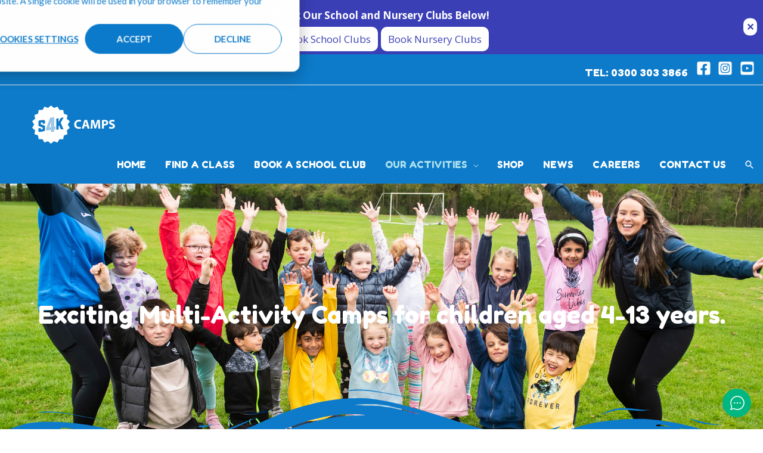

--- FILE ---
content_type: text/css
request_url: https://sport4kids.biz/wp-content/cache/wpo-minify/1769775161/assets/wpo-minify-footer-358b4c14.min.css
body_size: 9523
content:
.astra-widget-social-profiles-inner li>a{-js-display:flex;display:flex;align-items:center}.astra-widget-social-profiles-inner li>a .ast-widget-icon{margin-right:.3em}.astra-widget-social-profiles-inner li>a{margin-bottom:.3em}.astra-widget-social-profiles-inner.stack li>a{margin-right:0}.astra-widget-social-profiles-inner .ast-widget-icon{-js-display:flex;display:flex;align-self:center;justify-content:center;width:1em;transition:all .1s linear}.astra-widget-social-profiles-inner .ast-widget-icon svg{-ms-grid-row-align:center;align-self:center}.astra-widget-social-profiles-inner .ast-widget-icon{vertical-align:middle}.astra-widget-social-profiles-inner.inline li{-js-display:inline-flex;display:inline-flex;text-align:center}.astra-widget-social-profiles-inner.circle-outline .ast-widget-icon,.astra-widget-social-profiles-inner.square-outline .ast-widget-icon{border-width:1px;border-style:solid;border-color:#00000033}.astra-widget-social-profiles-inner.circle .ast-widget-icon,.astra-widget-social-profiles-inner.circle-outline .ast-widget-icon{border-radius:50%}.astra-widget-social-profiles-inner.circle .ast-widget-icon,.astra-widget-social-profiles-inner.circle-outline .ast-widget-icon,.astra-widget-social-profiles-inner.square .ast-widget-icon,.astra-widget-social-profiles-inner.square-outline .ast-widget-icon{height:2em;width:2em;text-align:center;vertical-align:middle}.astra-widget-social-profiles-inner .ast-widget-icon{font-size:15px;line-height:2}.astra-widget-social-profiles-inner.circle .ast-widget-icon,.astra-widget-social-profiles-inner.circle-outline .ast-widget-icon{line-height:2}.astra-widget-social-profiles .astra-widget-social-profiles-inner ul li a{transition:all .1s linear}.astra-widget-social-profiles-inner.circle-outline li .ast-widget-icon svg{transition:all .1s linear}.astra-widget-social-profiles-inner.circle-outline li .ast-widget-icon:hover svg,.astra-widget-social-profiles-inner.square-outline li .ast-widget-icon:hover svg{transition:all .1s linear}#astra-widget-social-profiles-2 .astra-widget-social-profiles-inner li .ast-widget-icon svg{fill:#fff}#astra-widget-social-profiles-2 .astra-widget-social-profiles-inner li .ast-widget-icon:hover svg{fill:#ace1ed}#astra-widget-social-profiles-2 .astra-widget-social-profiles-inner.square-outline li .ast-widget-icon,#astra-widget-social-profiles-2 .astra-widget-social-profiles-inner.circle-outline li .ast-widget-icon{background:#fff0}#astra-widget-social-profiles-2 .astra-widget-social-profiles-inner.square-outline li .ast-widget-icon svg,#astra-widget-social-profiles-2 .astra-widget-social-profiles-inner.circle-outline li .ast-widget-icon svg{background:#fff0;fill:#fff}#astra-widget-social-profiles-2 .astra-widget-social-profiles-inner.square .ast-widget-icon svg,#astra-widget-social-profiles-2 .astra-widget-social-profiles-inner.circle .ast-widget-icon svg{fill:#fff}#astra-widget-social-profiles-2 .astra-widget-social-profiles-inner.square .ast-widget-icon:hover svg,#astra-widget-social-profiles-2 .astra-widget-social-profiles-inner.circle .ast-widget-icon:hover svg{fill:#ace1ed}#astra-widget-social-profiles-2 .astra-widget-social-profiles-inner.square-outline li .ast-widget-icon:hover,#astra-widget-social-profiles-2 .astra-widget-social-profiles-inner.circle-outline li .ast-widget-icon:hover{background:#fff0}#astra-widget-social-profiles-2 .astra-widget-social-profiles-inner.square-outline li .ast-widget-icon:hover svg,#astra-widget-social-profiles-2 .astra-widget-social-profiles-inner.circle-outline li .ast-widget-icon:hover svg{fill:#ace1ed}#astra-widget-social-profiles-2 .astra-widget-social-profiles-inner .ast-widget-icon{font-size:25px}#astra-widget-social-profiles-2 .astra-widget-social-profiles-inner.circle li .ast-widget-icon,#astra-widget-social-profiles-2 .astra-widget-social-profiles-inner.circle-outline li .ast-widget-icon{font-size:25px}#astra-widget-social-profiles-2 .astra-widget-social-profiles-inner li>a .ast-widget-icon{margin-right:px}#astra-widget-social-profiles-2 .astra-widget-social-profiles-inner.stack li>a{padding-bottom:px}#astra-widget-social-profiles-2 .astra-widget-social-profiles-inner.inline li>a{padding-right:px}#astra-widget-social-profiles-2 .astra-widget-social-profiles-inner.inline li:last-child a{padding-right:0}#astra-widget-social-profiles-2 .astra-widget-social-profiles-inner li:last-child a{margin-right:0;padding-bottom:0}span.wpgmp_locateme_control{background:url(https://sport4kids.biz/wp-content/plugins/wp-google-map-gold/assets/css/../images/nav.png) no-repeat;display:inline-block;height:25px;cursor:pointer!important;vertical-align:middle;width:25px;z-index:50;position:relative;text-indent:-9999px}.bottom_center{margin-bottom:5px}.top_center{margin-top:5px}.right_center{margin-right:5px}.left_center{margin-left:5px}@font-face{font-family:'FontAwesome';src:url(https://sport4kids.biz/wp-content/plugins/wp-google-map-gold/assets/css/fonts/fontawesome-webfont.eot#1769775161);src:url(https://sport4kids.biz/wp-content/plugins/wp-google-map-gold/assets/css/fonts/fontawesome-webfont.eot#1769775161) format('embedded-opentype'),url(https://sport4kids.biz/wp-content/plugins/wp-google-map-gold/assets/css/fonts/fontawesome-webfont.woff2#1769775161) format('woff2'),url(https://sport4kids.biz/wp-content/plugins/wp-google-map-gold/assets/css/fonts/fontawesome-webfont.woff#1769775161) format('woff'),url(https://sport4kids.biz/wp-content/plugins/wp-google-map-gold/assets/css/fonts/fontawesome-webfont.ttf#1769775161) format('truetype'),url(https://sport4kids.biz/wp-content/plugins/wp-google-map-gold/assets/css/fonts/fontawesome-webfont.svg?v=4.6.3#fontawesomeregular) format('svg');font-weight:400;font-style:normal}.fa{display:inline-block;font:normal normal normal 14px/1 FontAwesome;font-size:inherit;text-rendering:auto;-webkit-font-smoothing:antialiased;-moz-osx-font-smoothing:grayscale}.fa-lg{font-size:1.33333333em;line-height:.75em;vertical-align:-15%}.fa-2x{font-size:2em}.fa-3x{font-size:3em}.fa-4x{font-size:4em}.fa-5x{font-size:5em}.fa-fw{width:1.28571429em;text-align:center}.fa-ul{padding-left:0;margin-left:2.14285714em;list-style-type:none}.fa-ul>li{position:relative}.fa-li{position:absolute;left:-2.14285714em;width:2.14285714em;top:.14285714em;text-align:center}.fa-li.fa-lg{left:-1.85714286em}.fa-chevron-up:before{content:"\f077"}.fa-chevron-down:before{content:"\f078"}.fa-star:before{content:"\f005"}.fa-star-half:before{content:"\f089"}.fa-heart-o:before{content:"\f08a"}.wpgmp_map div{-moz-box-sizing:content-box;-webkit-box-sizing:content-box;box-sizing:content-box}.geotags_link{clear:both;display:block;text-decoration:none;border:none}.wpgmp_tabs_container *,.wpgmp_listing_container *,.wpgmp_infowindow{width:auto;height:auto;padding:0;margin:0;font-size:1em;line-height:1.5em;font-weight:400;box-shadow:none;text-decoration:none}.wpgmp_tabs_container a,.wpgmp_tabs_container a:hover{text-decoration:none!important;border-bottom:0}.wpgmp_tabs_container .wpgmp_tabs li a.active,.wpgmp_direction_container p input.wpgmp_find_direction,.wpgmp_nearby_container .wpgmp_find_nearby_button,.wpgmp_pagination span.current,.wpgmp_pagination a:hover,.wpgmp_toggle_main_container input[type="submit"],.wpgmp_toggle_main_container .amenity_type:hover{background:#29B6F6}div.wpgmp_search_form input.wpgmp_search_input:focus{border:1px solid #29B6F6}div.wpgmp_search_form input.wpgmp_search_input{border-bottom:1px solid '.$secondary_color.'}.fc-label-info,.fc-badge.info,.wpgmp_pagination span,.wpgmp_pagination a,.wpgmp_toggle_main_container .amenity_type,div.categories_filter select,.wpgmp_tabs_container .wpgmp_tabs,.wpgmp_toggle_container{background:#212f3d}.wpgmp-select-all,.wpgmp_tabs_container .wpgmp_tab_item .wpgmp_cat_title,.wpgmp_tabs_container .wpgmp_tabs li a.active,.wpgmp_location_title a.place_title{color:#212f3d}.fc-label-info,.fc-badge.info{border:1px solid #212f3d}.wpgmp-infowindow-action{margin-top:10px}.wpgmp-infowindow-action:hover a{opacity:.87}.wpgmp-map-1 .wpgmp-select-all,.wpgmp-map-1 .wpgmp_infowindow .wpgmp-infowindow-fields span b,.wpgmp_location_meta,span.wpgmp_nearby_distance,.wpgmp_nearby_container select#tmode,.wpgmp_nearby_container .wpgmp_set_current_location,div.wpgmp_pagination span.disabled,span.wpgmp_nearby_distance,.wpgmp_location_meta,.wpgmp_pagination span,div.wpgmp_direction_panel_container h2 a,div.wpgmp_direction_panel_container div.dir_start,div.wpgmp_direction_panel_container .dir_end{color:rgb(0 0 0 / .87)}.wpgmp-map-1 .wpgmp-select-all,.wpgmp-map-1 .wpgmp_infowindow .wpgmp-infowindow-fields span,.wpgmp_infowindow .fc-item-featured_image,div.wpgmp_search_form input.wpgmp_search_input,.wpgmp_listing_grid .wpgmp_locations .wpgmp_locations_content,.wpgmp_listing_list .wpgmp_locations .wpgmp_locations_content{color:rgb(0 0 0 / .58)}.wpgmp-infowindow-action a.fc-btn,.wpgmp-infowindow-action a.fc-btn:hover,.wpgmp_tabs_container .wpgmp_tabs li a.active,.wpgmp_pagination span.current,.wpgmp_pagination a:hover,.wpgmp_toggle_main_container input[type="submit"],.wpgmp_direction_container p input.wpgmp_find_direction,.wpgmp_nearby_container .wpgmp_find_nearby_button,.wpgmp_pagination a,.wpgmp_locations_listing div.wpgmp_pagination span.current,.wpgmp_locations_listing div.wpgmp_pagination a,div.categories_filter select,.wpgmp_tabs_container .wpgmp_tabs li a,.wpgmp_toggle_container,.wpgmp_toggle_main_container .amenity_type,.fc-badge,.fc-btn{color:#fff}[data-input="map-search-control"],.wpgmp_toggle_main_container p select,.adp-directions tr:hover td,div.directions-panel,div.wpgmp-directions-panel-route-style,div.wpgmp_rdpcontainer,div.wpgmp_search_form input.wpgmp_search_input,.wpgmp_locations_listing div.wpgmp_pagination span.current,.wpgmp_nearby_container .wpgmp_set_current_location,.wpgmp_direction_container p select[name="start_point"],.wpgmp_direction_container p select[name="end_point"],li.wpgmp_nearby_all_locations,.wpgmp_tabs_container{background:#fff}.adp-directions td,div.wpgmp_direction_panel_container h2,div.wpgmp_direction_panel_container .dir_end,div.wpgmp_direction_panel_container div.dir_start,.wpgmp_tabs_container .jspCorner,.wpgmp_tabs_container .jspArrow.jspDisabled,.wpgmp_tabs_container .jspArrow,.wpgmp_tabs_container .jspTrack,.wpgmp_tabs_container .jspDrag{background:#dde}.wpgmp_locations .wpgmp_location_title a{font-size:1.2em}div.wpgmp-directions-panel-route-style table,div.wpgmp-directions-panel-route-style table tr,div.wpgmp-directions-panel-route-style table tr td,.wpgmp_location_title a.place_title,div.wpgmp_toggle_main_container div.wpgmp_tab_item ul.wpgmp_location_container li a,,.wpgmp_tabs_container .wpgmp_tab_item .wpgmp_cat_title,.wpgmp_tabs_container .wpgmp_tabs li a{font-size:1em}.adp-legal,.adp-text,.adp-summary,.wpgmp_toggle_main_container p select,.wpgmp_toggle_main_container input[type="text"],.wpgmp_toggle_main_container .amenity_type label,.wpgmp_direction_container p input.wpgmp_find_direction,.wpgmp_nearby_container .wpgmp_find_nearby_button,div.wpgmp_search_form input.wpgmp_search_input,[data-input="map-search-control"],div.categories_filter select,.fc-label-info,.fc-badge.info,.wpgmp_pagination{font-size:.875em}.adp-legal,.adp-text,.adp-summary{padding-top:7px}.adp-legal{text-align:right}.wpgmp_tabs_container{box-shadow:0 0 5px rgb(0 0 0 / .75);-ms-box-shadow:0 0 5px rgb(0 0 0 / .75);position:absolute;right:5px;top:60px;z-index:100;padding:0}.wpgmp_tabs_container .jspContainer{overflow:hidden;position:relative}.wpgmp_tabs_container .jspPane{position:absolute}.wpgmp_tabs_container .jspPane,.wpgmp_tabs_container .jspContainer,.wpgmp_tabs_container .scroll-pane{width:100%!important}.wpgmp_tabs_container .jspVerticalBar{position:absolute;top:0;right:0;width:3px;height:100%}.wpgmp_tabs_container .jspVerticalBar .jspArrow{height:16px}.wpgmp_tabs_container .jspVerticalBar .jspArrow:focus{outline:none}.wpgmp_tabs_container .jspHorizontalBar{position:absolute;bottom:0;left:0;width:100%;height:16px}.wpgmp_tabs_container .jspHorizontalBar .jspCap{float:left}.wpgmp_tabs_container .jspHorizontalBar .jspArrow{width:16px;float:left;height:100%}.wpgmp_tabs_container .jspCap{display:none}.wpgmp_tabs_container .jspTrack{position:relative}.wpgmp_tabs_container .jspDrag{position:relative;top:0;left:0;cursor:pointer}.wpgmp_tabs_container .jspArrow{text-indent:-20000px;display:block;cursor:pointer;margin:0;padding:0}.wpgmp_tabs_container .jspArrow.jspDisabled{cursor:default}.wpgmp_tabs_container .jspCorner{float:left;height:100%}.wpgmp_tabs_container .wpgmp_tabs{width:100%;display:flex;margin:0 0 0!important;padding:0;overflow:auto}.wpgmp_tabs_container .wpgmp_tabs li{flex:1 0 0%;white-space:nowrap;list-style:none}.wpgmp_tabs_container .wpgmp_tabs li:focus{outline:none}.wpgmp_tabs_container .wpgmp_tabs li a.active{cursor:pointer;border:none}.wpgmp_tabs_container .wpgmp_tabs li a{display:block;text-align:center;text-decoration:none!important;padding:10px}.wpgmp_tabs_container .wpgmp_tab_item{border-bottom:1px solid #e8ebec;margin:0;padding:10px 0}.wpgmp_tabs_container .wpgmp_tab_item:last-child{border-bottom:none}.wpgmp_tabs_container .wpgmp_tab_item .wpgmp_cat_title{text-decoration:none!important;padding:0 0 0 8px;text-transform:capitalize;box-shadow:none;display:inline;transition:all 0.3s;-webkit-transition:all 0.3s}.wpgmp-select-all{text-align:center;margin-right:10px}.wpgmp_tabs_container .wpgmp_tab_item input[type="checkbox"]{vertical-align:middle;display:inline;transition:all 0.3s;-webkit-transition:all 0.3s;margin-left:-14px}@media(max-width:767px){.wpgmp_tabs_container .wpgmp_tab_item input[type="checkbox"]{margin-left:-16px}}.wpgmp_tabs_container #wpgmp_tab_0,.wpgmp_tabs_container #wpgmp_tab_3{overflow:hidden}.wpgmp_tabs_container #wpgmp_tab_0 .wpgmp_tab_item:hover input[type="checkbox"],.wpgmp_tabs_container #wpgmp_tab_3 .wpgmp_tab_item:hover input[type="checkbox"]{display:table-cell;opacity:1;width:auto;margin-left:0}.wpgmp_tabs_container .wpgmp_tab_item .wpgmp_cat_title span.arrow{float:right;width:32px;margin-top:-5px;margin-right:10px}.wpgmp_tabs_container .wpgmp_tab_item .wpgmp_cat_title:hover{text-decoration:none!important}.wpgmp_tabs_container .jspHorizontalBar .jspTrack,.wpgmp_tabs_container .jspHorizontalBar .jspDrag{float:left;height:100%}* html .wpgmp_tabs_container .jspCorner{margin:0 -3px 0 0}.wpgmp_map_container{position:relative;outline:none}.wpgmp_map_container .gm-style-iw{min-height:50px!important;min-width:150px!important}.wpgmp_toggle_main_container{width:100%;padding:1em;max-height:300px;overflow:auto}.wpgmp_tab_item .wpgmp_location_container{margin:0!important;padding-top:10px;padding-bottom:30px;overflow:hidden}.wpgmp_tabs_container .wpgmp_tab_item .wpgmp_location_container input[type="checkbox"]{margin-left:-23px}.wpgmp_tab_item .wpgmp_location_container li.wpgmp_all_locations{list-style:none;border:1px solid #fff0;cursor:pointer;margin:0 18px 0 25px;padding:4px 0}.wpgmp_tab_item .wpgmp_location_container li.wpgmp_all_locations:before{border-bottom:4px solid #fff0;border-left:4px solid #9E9E9E;border-top:4px solid #fff0;content:"";display:inline-block;vertical-align:middle;margin:-4px 5px 0 0}.wpgmp_tab_item .wpgmp_location_container li.wpgmp_all_locations:hover{border:1px solid #D1D1D1;text-decoration:none!important}li.wpgmp_nearby_all_locations{list-style:none;cursor:pointer;border:1px solid #E9E9E9;width:97%;text-indent:10px;margin:6px 10px 0 0px!important;padding:7px 5px;float:left}.wpgmp_listing_grid .wpgmp_locations{width:31.3333333333333333%;vertical-align:top;display:inline-block;padding:0!important;margin:1% 1%!important;border:1px solid #E9E9E9;border-radius:0;height:auto;float:none;padding-bottom:0px!important}.wpgmp_listing_grid .fc-itemcontent-padding,.wpgmp_listing_grid .fc-item-padding-content_15{padding:15px}.wpgmp_print_listing .fc-item-padding-content_15{float:left;width:100%}.wpgmp_listing_list .fc-itemcontent-padding{padding:0 0 0 15px}.wpgmp_listing_grid .fc-item-default.fc-wait .wpgmp_locations{padding:15px!important}.wpgmp_listing_grid .fc-item-title{margin-top:15px}.wpgmp_listing_grid .wpgmp_locations_head{margin-bottom:10px}.wpgmp_listing_grid .wpgmp_locations .wpgmp_location_title{line-height:25px;display:inline-block}.wpgmp_listing_grid .wpgmp_locations .wpgmp_location_meta{margin-top:5px}.wpgmp_listing_grid .wpgmp_locations .wpgmp_locations_content img{float:none;width:100%!important;margin-bottom:10px!important;border:none}.wpgmp_listing_list .wpgmp_locations{float:left;width:100%;box-sizing:border-box;padding:14px;margin-bottom:10px;border-bottom:1px solid #f1f1f1;height:auto!important}.wpgmp_listing_list .wpgmp_locations .wpgmp_location_meta{float:right}.wpgmp_listing_grid .wpgmp_locations .wpgmp_locations_content,.wpgmp_listing_list .wpgmp_locations .wpgmp_locations_content{float:left;width:100%}.categories_filter span.span_list,.categories_filter span.span_grid,.categories_filter span.span_print{float:right;margin-top:.75em}.categories_filter span.span_list img,.categories_filter span.span_list .active img,.categories_filter span.span_grid img,.categories_filter span.span_grid .active img,.categories_filter span.span_print img,.categories_filter span.span_print .active img{opacity:.7}.categories_filter span.span_list img:hover,.categories_filter span.span_list .active img,.categories_filter span.span_grid img:hover,.categories_filter span.span_grid .active img,.categories_filter span.span_print img:hover,.categories_filter span.span_print .active img{opacity:1}.categories_filter span.span_list img,.categories_filter span.span_grid img,.categories_filter span.span_print img{box-shadow:none;cursor:pointer;border-radius:0;padding:5px}span.wpgmp_nearby_distance{font-style:italic;color:#9e9e9e;float:left;margin-right:8px}.wpgmp_direction_container,.wpgmp_routes_container,.wpgmp_nearby_container{margin-top:0}.wpgmp_direction_container p{margin:4px 0 7px}.wpgmp_direction_container .wpgmp-direction-form .input{float:left;width:235px;border-radius:0!important;margin:4px 10px 5px 0;padding:5px 30px 5px 10px}.wpgmp_direction_container span.wpgmp_mcurrent_loction{background:url(https://sport4kids.biz/wp-content/plugins/wp-google-map-gold/assets/css/../images/nav.png) no-repeat;display:inline-block;height:25px;cursor:pointer!important;vertical-align:middle;width:25px;float:right;margin:-25px 10px}.wpgmp_direction_container p select[name="start_point"],.wpgmp_direction_container p select[name="end_point"]{box-shadow:none!important;display:block;margin-bottom:10px}.wpgmp_direction_container p input.wpgmp_find_direction,.wpgmp_nearby_container .wpgmp_find_nearby_button{border:0;padding:.642857em 1.142857em;line-height:1.5}.wpgmp_tabs_container input[type="button"]:hover,.wpgmp_tabs_container input[type="submit"]:hover{opacity:.87}.wpgmp_nearby_container select#tmode{width:175px;background:none;margin:4px 10px 7px 0;padding:5px 0 5px 5px}.wpgmp_nearby_container .wpgmp_set_current_location{font-size:10px;border:solid 1px #ddd;display:block;margin:10px 0;padding:5px 0}.wpgmp_nearby_container span.wpgmp_mcurrent_loction{background:url(https://sport4kids.biz/wp-content/plugins/wp-google-map-gold/assets/css/../images/nav.png) no-repeat;display:inline-block;height:25px;cursor:pointer!important;vertical-align:middle;width:25px;margin:3px -35px}.wpgmp_toggle_container{border-radius:0 0 2px 2px;cursor:pointer;left:50%;margin-left:-49px;position:absolute;text-align:center;width:90px;padding:5px}.wpgmp_locations_content img{vertical-align:middle}.wpgmp_location_meta{display:inline-block;float:right;margin-right:10px;font-style:italic}.wpgmp_display_category_data{list-style:none!important}.wpgmp_loading{min-width:300px;min-height:100px;background:url(https://sport4kids.biz/wp-content/plugins/wp-google-map-gold/assets/css/../images/loader.gif) no-repeat center}.wpgmp_display_locations_data{list-style:none!important;padding-bottom:12px!important;border-bottom:1px solid #E5E4E2!important;margin:16px 0!important}.wpgmp_display_locations_data h2{margin-bottom:12px!important;padding:0!important}.wpgmp_display_locations_data p{margin-bottom:7px!important;padding:0!important}.wpgmp_display_locations_data img{float:left!important;width:30px!important;height:30px!important}.wpgmp_locations_listing div.wpgmp_pagination{text-align:center;margin:3px;padding:3px}.wpgmp_locations_listing div.wpgmp_pagination a{margin-right:2px;border:1px solid #ddd;text-decoration:none;padding:2px 5px}.wpgmp_locations_listing div.wpgmp_pagination span.current{margin-right:2px;border:1px solid #e0e0e0;font-weight:700;padding:2px 5px}div.wpgmp_pagination span.disabled{margin-right:2px;border:1px solid #f3f3f3;padding:2px 5px}div.wpgmp_listing_header,div.categories_filter,div.wpgmp_categories,div.wpgmp_before_listing{float:left;width:100%;margin:0}.wpgmp_location_container{padding:0}.wpgmp_listing_container .wpgmp_location_listing_header{font-weight:400;margin:10px 5px}div.wpgmp_search_form input.wpgmp_search_input{display:block;padding:.7142857em;width:100%;box-sizing:border-box;-moz-box-sizing:border-box;outline:none;border:1px solid #fff;border-bottom:1px solid #f1f1f1;-webkit-appearance:none;-moz-appearance:none;-ms-appearance:none;-o-appearance:none;appearance:none}div.wpgmp_search_form{position:relative}div.wpgmp_tabs_container div.wpgmp_tab_item span.arrow img{width:100%;box-shadow:none;vertical-align:middle;margin:0}div.wpgmp_toggle_main_container div.wpgmp_tab_item ul.wpgmp_location_container li{list-style:none outside none;margin:0;padding:0 .625em .625em .625em;display:table}div.wpgmp_toggle_main_container div.wpgmp_tab_item ul.wpgmp_location_container li .wpgmp_specific_location_item{margin-right:10px}div.wpgmp_toggle_main_container div.wpgmp_tab_item ul.wpgmp_location_container li a{text-decoration:none;padding-left:10px;display:table-cell;box-shadow:none}div.wpgmp_direction_panel_container{width:100%;float:left;border-radius:3px;margin-bottom:10px;font-family:"Lato",Helvetica,Arial,sans-serif}div.wpgmp_direction_panel_container div.dir_start{font-weight:700;padding:7px;margin:10px 12px;border-left:4px solid #BFBFBF;color:#666}div.wpgmp_direction_panel_container .dir_end{font-weight:700;padding:7px;margin:10px 12px;border-left:4px solid #BFBFBF}div.wpgmp_direction_panel_container .dir_summary{margin:5px 15px}div.wpgmp_direction_panel_container table{border:none!important;margin:0 15px!important;padding:0!important;width:96%!important}div.wpgmp_direction_panel_container div.dir_end{margin-bottom:20px!important}div.wpgmp_direction_panel_container h2{border-radius:3px;margin:10px 0}div.wpgmp_direction_panel_container h2 a{background:url(https://sport4kids.biz/wp-content/plugins/wp-google-map-gold/assets/css/../images/wpgmp-toggle-sprite.png) no-repeat scroll 15px 13px #fff0;display:block;font-weight:400;margin:0;padding:6px 10px 6px 32px;text-decoration:none}div.wpgmp_direction_panel_container h2.open a{background-position:13px -25px}.dir_row{padding-right:10px}.dir_sprite{width:20px;height:20px;display:block}div.wpgmp_direction_panel_container table tr,div.wpgmp_direction_panel_container table td{border:none!important;background:none!important;border-bottom:1px solid #e8ebec}div.wpgmp_before_listing h2{margin:0}div.wpgmp_listing_header div.wpgmp_search_form{float:left;width:100%;margin:.75em 0 0 0}div.categories_filter select{margin-top:.85714em;margin-right:.85714em;border:0;box-shadow:none!important;display:block;padding:.7142857em 2.85714em .7142857em .7142857em;float:left;border-radius:0;height:inherit;max-width:225px;text-transform:capitalize;cursor:pointer;-webkit-appearance:none;-moz-appearance:none;-ms-appearance:none;-o-appearance:none;appearance:none;background:url(https://sport4kids.biz/wp-content/plugins/wp-google-map-gold/assets/css/../images/white_select_arrow.png) no-repeat 99% 50% #212f3d}div.directions-panel,div.wpgmp-directions-panel-route-style{margin-top:8px!important;padding:2px 9px!important;border:1px solid #e8ebec}div.directions-panel table,div.directions-panel table tr,div.directions-panel table tr td{border:none!important;background:none!important;vertical-align:top!important}div.wpgmp-directions-panel-route-style table,div.wpgmp-directions-panel-route-style table tr,div.wpgmp-directions-panel-route-style table tr td{border:none!important;background:none!important;vertical-align:top!important}div.directions-panel table tr td img,div.wpgmp-directions-panel-route-style table tr td img{box-shadow:none!important}div.wpgmp_categories div.wpgmp_no_locations{font:italic normal 18px georgia;line-height:25px;margin:10px 6px}div.wpgmp_infowindow{overflow:hidden}.direction-panel .adp-text{padding-left:10px}.adp-directions tr td:first-child,.adp-directions tr td:nth-child(2),.adp-directions tr td::last-child{width:10%!important}.adp-directions tr td:nth-child(3){width:70%!important}.directions-panel{height:280px!important;overflow:auto}.directions-panel .adp-text{padding-left:10px}.adp-directions{margin:0;padding:0;width:100%;-moz-border-radius-bottomleft:0;-webkit-border-bottom-left-radius:0;border-bottom-left-radius:0;-moz-border-radius-bottomright:0;-webkit-border-bottom-right-radius:0;border-bottom-right-radius:0;-moz-border-radius-topright:0;-webkit-border-top-right-radius:0;border-top-right-radius:0;-moz-border-radius-topleft:0;-webkit-border-top-left-radius:0;border-top-left-radius:0}.adp-directions table{border-collapse:collapse;border-spacing:0;width:100%;height:100%;margin:0;padding:0}.adp-directions td{vertical-align:middle;border:1px solid #000;border-width:0 1px 1px 0;text-align:left;padding:7px;font-size:.7em;font-family:Arial;font-weight:400;color:#000}.wpgmp_toggle_main_container input[type="text"]{display:block;width:100%;border:solid 1px #f1f1f1!important;padding:8px;margin-bottom:.85714em;line-height:1.5em;background:#fff;-webkit-appearance:none;-moz-appearance:none;-ms-appearance:none;-o-appearance:none;appearance:none}.wpgmp_toggle_main_container input[name="wpgmp_radius"]{width:25%;float:left;margin-right:.85714em}.wpgmp_toggle_main_container span.wpgmp_mcurrent_loction{background:url(https://sport4kids.biz/wp-content/plugins/wp-google-map-gold/assets/css/../images/nav.png) no-repeat;display:inline-block;height:25px;cursor:pointer!important;vertical-align:middle;width:25px;float:right;margin:-43px 5px 0;z-index:50;position:relative}.wpgmp_toggle_main_container p{margin:0}.wpgmp_toggle_main_container p select{width:40%;display:block;font-weight:300!important;float:left;margin-right:.85714em;height:inherit;border:solid 1px #f1f1f1;border-radius:0;line-height:1.5em;margin-bottom:.85714em;-webkit-appearance:none;-moz-appearance:none;-ms-appearance:none;-o-appearance:none;appearance:none;padding:8px 20px 8px 8px;background:url(https://sport4kids.biz/wp-content/plugins/wp-google-map-gold/assets/css/../images/select_arrow.png) no-repeat 99% 50% #fff}.wpgmp_toggle_main_container p select::-ms-expand,div.categories_filter select::-ms-expand{display:none}.wpgmp_toggle_main_container input[type="submit"]{border:0;padding:.642857em 1.142857em}.wpgmp_toggle_main_container .choose_amenities{clear:both;padding:0;text-transform:uppercase}.wpgmp_toggle_main_container .choose_amenities label{display:block}.wpgmp_toggle_main_container .amenity_type{margin-right:.75em;color:#fff;padding:.4em .6em;margin-bottom:.75em;display:inline-table;vertical-align:middle}.wpgmp_toggle_main_container .amenity_type label{font-size:.75em}.wpgmp_toggle_main_container .choose_amenities input[type='checkbox']{vertical-align:middle;width:1.0714em;height:1.0714em;margin-right:.4285em}.wpgmp_listing_list .wpgmp_locations .wpgmp_location_title{display:inline-block;margin-bottom:10px}div.wpgmp_listing_container{float:left;width:100%;margin:10px 0 0}.wpgmp_pagination{padding:20px 0;margin-bottom:20px}.wpgmp_pagination span,.wpgmp_pagination a{display:inline-block;margin-right:4px;text-decoration:none;padding:0 10px;border:0}.wpgmp_locations img{float:left;margin-right:10px;width:200px!important;margin:0 10px 0 0px!important;border:1px solid #ddd;padding:5px}.wpgmp_specific_category_item{vertical-align:middle}.gm-style-iw .wpgmp_map img{max-width:100%!important}.wpgmp_infowindow .fc-content-holder{margin-top:10px}.wpgmp_infowindow .fc-content-holder img{width:100px;border:1px solid #ddd!important;padding:5px;float:left;margin-right:10px;margin-top:5px}.wpgmp_infowindow .fc-item-title{margin-bottom:5px;text-transform:uppercase;color:#212f3d;font-weight:600;font-size:18px}.wpgmp_infowindow .fc-badge.info{font-size:12px;padding:2px 8px}.gm-style-iw .wpgmp_infowindow .fc-main{line-height:22px!important}.wpgmp_infowindow .wpgmp-infowindow-fields span{display:block;margin:0;padding:0}.wpgmp_location_title a.place_title{text-decoration:none;border-bottom:0}.fc-badge{padding:5px 10px;border-radius:0}[data-input="map-search-control"]{padding:0 11px 0 13px;text-overflow:ellipsis;width:50%!important}[data-input="map-search-control"]{margin-top:10px!important;margin-bottom:10px!important;border:1px solid transparent!important;border-radius:2px 0 0 2px!important;box-sizing:border-box;-moz-box-sizing:border-box;height:32px;outline:none}[data-input="map-search-control"]:focus{border-color:#4d90fe}.wpgmp_iw_content{padding:10px 10px 10px!important}.wpgmp_iw_head_content{padding-left:10px!important}.fc-item-top-space{margin-top:10px}.fc-item-top-space_5{margin-top:5px}.fc-item-top-space_20{margin-top:20px}.fc-item-top-space_30{margin-top:30px}.fc-item-bottom-space{margin-bottom:10px}.fc-item-bottom-space_20{margin-bottom:20px}.fc-item-bottom-space_30{margin-bottom:30px}.fc-item-padding-content{padding:0 10px;box-sizing:border-box}.fc-item-padding-content_15{padding:0 15px;box-sizing:border-box}.fc-item-padding-content_20{padding:0 20px;box-sizing:border-box}.fc-item-padding-content_30{padding:0 30px;box-sizing:border-box}.fc-item-padding-content_40{padding:0 40px}.fc-item-no-padding{padding:0}.fc-itemcontent-padding{padding:10px;float:left;width:100%}.fc-btn{padding:6px 18px;border:none;cursor:pointer;border-radius:2px;margin:5px 0;transition:all 0.5s;text-align:center}.fc-btn-small{padding:2px 8px}.wpgmp_map_container img{border:none}.infowindow-close{background:url(https://sport4kids.biz/wp-content/plugins/wp-google-map-gold/assets/css/../images/cross.png) no-repeat;position:absolute;right:0;top:2px;cursor:pointer;height:20px;width:20px;z-index:100}.wpgmp-control-outer{padding:5px;text-align:center}.wpgmp_listing_grid .fc-component-thumb{width:100%!important}.wpgmp_listing_grid .fc-component-thumb img{margin-bottom:20px}.wpgmp_listing_grid .fc-component-text{width:100%!important}.wpgmp_infowindow .fc-item-box{min-width:inherit!important}.wpgmp_locations_foot{float:left;width:100%;margin:10px 0}.wpgmp_locations_foot{line-height:1.6em}.wpgmp_locations_foot strong{font-weight:600}.wpgmp-filters-container,.categories_filter_reset{float:left!important}.categories_filter input[type="button"]{background:#212f3d}.categories_filter_reset_btn{background:#212f3d;margin-top:0.85714em!important;height:42px!important;color:#ffffff!important;font-weight:normal!important;font-size:14px!important}@media only screen and (min-width :0) and (max-width :319px){.wpgmp_tabs_container *,.wpgmp_listing_container *,.wpgmp_pagination *{font-size:10px}.wpgmp_listing_container .categories_filter select{width:100%;margin-bottom:10px;padding:4px;height:30px;font-size:10px}.wpgmp_map_container .gm-style-iw{max-width:80%!important}}@media only screen and (min-width :320px) and (max-width :480px){.wpgmp_listing_container .categories_filter select{width:100%;margin-bottom:10px;padding:4px;height:30px;font-size:10px}.wpgmp_tabs_container .wpgmp_tabs li a{padding:10px 5px}.wpgmp_map_container .gm-style-iw{max-width:80%!important}}@media only screen and (min-width :481px) and (max-width :767px){.wpgmp_listing_container .categories_filter select{width:48%;margin-bottom:10px;padding:4px;height:30px;font-size:10px}.wpgmp_map_container .gm-style-iw{max-width:80%!important}.fc-infowindow-default .fc-item-featured img{width:100%;padding:0px!important;margin:10px 0px!important}}@media only screen and (min-width :769px) and (max-width :1024px){.wpgmp_tabs_container{width:30%;max-width:30%}.wpgmp_map_container .gm-style-iw{max-width:300px!important}.wpgmp_tabs_container *,.wpgmp_listing_container *,.wpgmp_pagination *{font-size:14px}.wpgmp_listing_container .categories_filter select{margin-bottom:10px;padding:0;height:30px}.wpgmp_pagination{padding:0}.wpgmp_listing_container .categories_filter select{width:48%;margin-bottom:10px;padding:4px;height:30px;font-size:10px}}@media only screen and (min-width :1024px) and (max-width :1824px){.wpgmp_tabs_container{width:30%;max-width:30%}}@media only screen and (min-width :1824px){.wpgmp_tabs_container{width:30%;max-width:30%}}@media only screen and (max-width :768px){.wpgmp_toggle_main_container span.wpgmp_mcurrent_loction{margin-top:-39px}.wpgmp_infowindow .wpgmp_iw_content .fc-badge.info{display:block;margin-top:10px}.wpgmp_tabs_container *,.wpgmp_listing_container *,.wpgmp_pagination *{font-size:14px}.wpgmp_pagination{padding:0}div.wpgmp_tabs_container div.wpgmp_tab_item span.arrow img{width:24px}.wpgmp_map_container{box-shadow:none}.wpgmp_tabs_container{position:relative;top:0;left:0;box-shadow:none;-ms-box-shadow:none;margin-top:10px}.wpgmp_tabs_container{margin-bottom:30px}.wpgmp_toggle_container{display:block}.fc-feature-img img{width:100%;height:auto}.wpgmp_toggle_main_container p select{width:48.5%}.wpgmp_toggle_main_container p select#travel_unit{margin-right:0}.fc-hide-mobile{display:none}}@media(max-width:767px){.wpgmp_toggle_main_container p select{width:47%}.fc-hide-mobile,.span_grid,.span_list{display:none}}@media(min-width:768px) and (max-width:992px){.categories_filter span.span_list img,.categories_filter span.span_grid img,.categories_filter span.span_print img{padding:3px;width:18px}}@media(max-width:650px){.wpgmp_toggle_main_container p select,div.categories_filter select,.categories_filter_reset{width:100%;border-radius:0;max-width:100%}.wpgmp_toggle_main_container input[name="wpgmp_radius"]{width:100%}}.fc-badge:empty{display:none}@media(max-width:960px){.wpgmp_listing_grid .fc-component-6{-webkit-column-count:2;-moz-column-count:2;column-count:2}}@media(max-width:678px){.wpgmp_listing_grid .fc-component-6{-webkit-column-count:1;-moz-column-count:1;column-count:1}.wpgmp_listing_grid .wpgmp_locations{width:100%;margin-left:0px!important;margin-right:0px!important}}.fc-item-title{font-size:1.5em;margin-bottom:5px;text-transform:uppercase}.gm-style-iw{line-height:22px!important}.fc-badge{border-radius:2px;color:#a5a3a3;font-size:14px;padding:0 10px}.fc-badge.info{background:#f1f1f1 none repeat scroll 0 0;border:1px solid #f1f1f1;display:inline-block}.fc-infowindow-default .fc-item-featured img,.fc-item-featured_image img{float:left;margin-right:10px;margin-top:9px;border:1px solid #ddd;height:auto;max-width:100%;padding:5px}.fc-infowindow-default .fc-item-featured img{float:left;width:200px!important;margin-right:10px}.fc-btn{border:medium none;border-radius:2px;cursor:pointer;font-size:14px;margin:5px 0;padding:6px 18px;text-align:center;transition:all 0.5s ease 0s}.fc-btn-red{background:#c12e2a none repeat scroll 0 0;border:1px solid #a91511;box-shadow:0 1px 0 rgb(255 255 255 / .15) inset,0 1px 1px rgb(0 0 0 / .075);color:#fff!important;text-decoration:none!important}.fc-btn-green{background:#419641;border:1px solid #1d741d;box-shadow:0 1px 0 rgb(255 255 255 / .15) inset,0 1px 1px rgb(0 0 0 / .075);color:#fff!important;text-decoration:none!important}.fc-btn-small{font-size:12px;padding:2px 8px}.fc-item-no-padding{padding:0}.fc-itemcontent-padding{padding:10px;float:left;width:100%}.fc-item-box{display:inline-block;margin:20px;vertical-align:top;padding:10px!important;border:1px solid #F1F1F1;box-sizing:border-box!important;width:100%;position:relative;height:100%;background:#fff}.wpgmp_infowindow.fc-infowindow-default .fc-item-box,.wpgmp_infowindow.fc-item-default .fc-item-box{border:none;padding:0px!important}.wpgmp_listing_list .fc-item-box{margin:10px 0!important}.fc-component-content ul li.fc-component-thumb .fc-feature-img{width:250px}.wpgmp_infowindow .default-feature-img{display:none}.wpgmp_listing_grid .fc-component-content ul li.fc-component-thumb .fc-feature-img{width:100%}.wpgmp_listing_grid .fc-component-content ul{width:100%!important;display:block!important}.wpgmp_listing_grid .fc-component-content ul li{display:inherit!important;width:100%!important;float:left}.wpgmp_listing_container .fc-component-content ul{margin:0;padding:0;display:table;width:100%}.wpgmp_listing_container .fc-component-content ul li{list-style:none;display:table-cell;vertical-align:top}.wpgmp_listing_container .fc-component-content ul li.fc-component-text{width:100%}.fc-component-content .fc-featured-hoverdiv{position:relative;float:left;width:100%}.fc-component-content .fc-featured-hoverinner{position:absolute;left:50%;top:50%;transform:translate(-50%,-50%);transition:all 0.5s ease;opacity:0}.fc-component-content .fc-featured-hoverdiv:hover .fc-featured-hoverinner{opacity:1}.fc-featured-hoverinner a{text-decoration:none;box-shadow:none}.fc-featured-hoverinner .facebook{background:url(https://sport4kids.biz/wp-content/plugins/wp-google-map-gold/assets/css/../images/facebook.png) no-repeat;width:40px;height:40px;display:inline-block;margin:0 5px}.fc-featured-hoverinner .twitter{background:url(https://sport4kids.biz/wp-content/plugins/wp-google-map-gold/assets/css/../images/twitter.png) no-repeat;width:40px;height:40px;display:inline-block;margin:0 5px}.fc-featured-hoverinner .map{background:url(https://sport4kids.biz/wp-content/plugins/wp-google-map-gold/assets/css/../images/map.png) no-repeat;width:50px;height:50px;display:inline-block;margin:0 5px}.fc_preview .fc-component-content ul li{float:left}.fc-item-kairav.fc-wait .fc-item-meta,.fc_preview .fc-item-kairav .fc-item-meta{background:#f1f1f1;padding:3px 10px;color:#000;margin:0}.fc-right{float:right}.fc-left{float:left}.wpgmp_listing_list .fc-wait .fc-item-padding-content_15{padding-right:0}.fc-location-marker{float:left;width:100%;background-repeat:no-repeat;padding-left:23px;margin:10px 0;position:relative}.fc-location-marker:before{position:absolute;background:url(https://sport4kids.biz/wp-content/plugins/wp-google-map-gold/assets/css/../images/location-icon.png) no-repeat top left;content:'';width:15px;height:24px;left:0;top:0}.wpgmp_listing_grid .fc-hide-grid{display:none}.wpgmp_listing_list .fc-show-grid{display:none}@media(max-width:767px){.fc-component-content ul li.fc-component-thumb .fc-feature-img{width:100%!important}.fc-item-default.fc-wait .wpgmp_locations .wpgmp_locations_content img{width:100%!important;margin-bottom:10px!important}.fc-component-content ul li{display:inherit!important;width:100%}.wpgmp_listing_list .fc-wait .fc-item-padding-content_15{padding:0 15px}.wpgmp_listing_grid .fc-hide-grid,.wpgmp_listing_list .fc-hide-grid{display:none}.wpgmp_listing_grid .fc-show-grid,.wpgmp_listing_list .fc-show-grid{display:block}}.fc-infowindow3{position:relative;width:100%;height:100%}.wpgmp_infowindow.fc-infowindow-fano .fc-item-title,.wpgmp_infowindow.fc-item-fano .fc-item-title,.wpgmp_infowindow.fc-post-fano .fc-item-title{position:absolute;left:10px;top:10px}.wpgmp_infowindow.fc-infowindow-fano .fc-item-meta,.wpgmp_infowindow.fc-item-fano .fc-item-meta,.wpgmp_infowindow.fc-post-fano .fc-item-meta{position:absolute;right:8px;bottom:1px;background:#fff;padding:5px 10px;text-align:center}.fc-infowindow-content,.fc-item-content{float:left;width:100%;box-sizing:border-box}.fc-infowindow-ojas .fc-item-title,.fc-post-ojas .fc-item-title{background:#f44336;color:#fff;padding:8px 30px 8px 10px}.fc-post-ojas .fc-item-title a{color:#fff}.fc-space-bottom{margin-bottom:20px}.wpgmp_infowindow.fc-item-aare,.wpgmp_infowindow.fc-item-acerra,.wpgmp_infowindow.fc-item-fano,.wpgmp_infowindow.fc-item-kairav,.wpgmp_infowindow.fc-item-kriday,.wpgmp_infowindow.fc-item-ojas,.wpgmp_infowindow.fc-item-parma,.wpgmp_infowindow.fc-item-udine,.wpgmp_infowindow.fc-infowindow-aare,.wpgmp_infowindow.fc-infowindow-acerra,.wpgmp_infowindow.fc-infowindow-fano,.wpgmp_infowindow.fc-infowindow-kairav,.wpgmp_infowindow.fc-infowindow-kriday,.wpgmp_infowindow.fc-infowindow-ojas,.wpgmp_infowindow.fc-infowindow-parma,.wpgmp_infowindow.fc-infowindow-udine{width:300px;background:#fff;position:relative}@media(max-width:600px){.categories_filter_reset_btn{width:100%}.wpgmp_infobox .wpgmp_infowindow{width:90%!important;position:relative}}.infowindow-close{right:6px;top:8px}.fc-item-padding-content_20{padding:0 20px;box-sizing:border-box}.wpgmp_infowindow_post .fc-item-title a{text-decoration:none!important;box-shadow:none!important}.wpgmp_infowindow_post .wp-post-image{max-width:100%!important;height:auto;box-sizing:border-box}.wpgmp_infowindow a{box-shadow:none}.fc-accordion{margin:0 0 15px 0}.fc-accordion dt{float:left;width:100%}.fc-accordion dt a{background-color:#012139;position:relative;text-transform:uppercase;width:100%;display:block;text-align:left;cursor:pointer;font-weight:600;color:#80c8fe;text-decoration:none;padding:11px 15px;border-bottom:1px solid #6b94b3;outline:none}.fc-accordion dt a:active,.fc-accordion dt a:visited,.fc-accordion dt a:focus{outline:none;box-shadow:none}.fc-accordion dt i{float:right;margin-top:2px}.fc-accordion dt a:hover,.fc-accordion dt.active a{text-decoration:none;background:#012139;color:#80c8fe}.fc-accordion dt a::after{font-family:'FontAwesome';content:"\f078";position:absolute;right:10px}.fc-accordion dt.active a::after{font-family:'FontAwesome';content:"\f077";position:absolute;right:10px}.fc-accordion dd{background-color:#fff;padding:15px;display:none;border-bottom:1px solid #6b94b3;max-height:0;transition:max-height 0.2s ease-out;float:left;width:100%;position:relative;margin-bottom:0;box-sizing:border-box}.fc-accordion dd.active{display:block;max-height:inherit}.fc-infowindow-parma .fc-accordion,.wpgmp_infowindow_post.fc-item-parma .fc-accordion{float:left;width:100%;margin:0 0 15px}.fc-infowindow-parma .fc-accordion dl,.wpgmp_infowindow_post.fc-item-parma .fc-accordion dl{margin:0}.fc-infowindow-parma .fc-accordion dt a,.wpgmp_infowindow_post.fc-item-parma .fc-accordion dt a{background-color:#e0e0e0;color:#000;padding:6px 15px;border-bottom:1px solid #d8d7d7;box-sizing:border-box}.fc-infowindow-parma .fc-accordion dt a:hover,.fc-infowindow-parma .fc-accordion dt.active a,.wpgmp_infowindow_post.fc-item-parma .fc-accordion dt a:hover,.wpgmp_infowindow_post.fc-item-parma .fc-accordion dt.active a{text-decoration:none;background:#e0e0e0;color:#000;width:100%;float:left;display:block}.fc-infowindow-parma .fc-accordion dd,.wpgmp_infowindow_post.fc-item-parma .fc-accordion dd{background-color:#fff;border-bottom:1px solid #d8d7d7;margin:0}.fc-item-fano div.fc-item-meta{background:#FBFBFB;padding:5px 10px;text-align:center;white-space:nowrap}.fc-item-fano div.fc-feature-img+div.fc-item-meta,.fc-item-fano img+div.fc-item-meta{position:absolute;left:3px;top:3px}.fc-item-fano .read-more{border:1px solid #444;font-size:14px;padding:0;display:inline-block;margin:16px 0 0;box-shadow:none;background:url(https://sport4kids.biz/wp-content/plugins/wp-google-map-gold/assets/css/../images/arrow.png) no-repeat center 7px;width:67px;height:33px;text-indent:-99999px}.fc-item-fano .read-more:hover{background:url(https://sport4kids.biz/wp-content/plugins/wp-google-map-gold/assets/css/../images/arrow.png) no-repeat center -43px #444;color:#fff}.fc-item-aare .read-more{border:1px solid #444;font-size:12px;padding:5px 10px;display:inline-block;margin:15px 0 0;box-shadow:none}.fc-item-aare .read-more:hover{background:#444;color:#fff}.fc-item-padding-content_15{padding:0 15px;box-sizing:border-box}@media (max-width:600px){.infowindow-close{right:4px}.wpgmp_categories .fc-feature-img{width:100%;float:left;margin:0 0 0}.wpgmp_categories .fc-feature-img img{width:100%!important;height:auto;margin:0px!important;padding:0px!important}}.wpgmp_iw_content .fc-main{background:none}.fc-p-text{font-size:14px;margin-bottom:30px}.wpgmp_filter_wrappers{margin-bottom:20px;float:left;width:100%}.wpgmp_before_listing{line-height:1em}.infoBoxTail:after{content:"";position:absolute;left:50%;transform:translateX(-50%);width:0;height:0;border-left:20px solid #fff0;border-right:20px solid #fff0;border-top:20px solid #fff}.infoBox{animation:fadeIn 0.9s}.fc-6{width:50%;float:left;position:relative;min-height:1px;padding-right:15px;padding-left:15px;box-sizing:border-box}@media (max-width:992px){.fc-6{width:100%}}.wpgmp_filter_wrappers{background:#efefef;padding:20px;border-radius:2px}@media (max-width:370px){.wpgmp_infobox .wpgmp_infowindow{width:65%!important}}.wpgmp_map_parent{float:left;width:100%;position:relative;margin-bottom:10px}#wpgmp_tab_3 .wpgmp_cat_title span{margin-top:7px!important}.adp-placemark td:nth-child(2){padding-left:5px}.categories_filter span.span_list img,.categories_filter span.span_print img{display:block}.amenity_type{padding-left:30px;position:relative}.amenity_type input[type="checkbox"]{opacity:0;z-index:1;position:relative}.amenity_type label{vertical-align:middle;position:relative;transition:all 0.4s ease 0s;display:inline-block!important;font-weight:400;line-height:1.5em}.amenity_type label::before{content:"";display:inline-block;position:absolute;width:1.25em;height:1.25em;left:0;top:1px;margin-left:-1.75em;border:1px solid #fff;border-radius:0;background-color:#fff;-webkit-transition:border 0.15s ease-in-out,color 0.15s ease-in-out;-o-transition:border 0.15s ease-in-out,color 0.15s ease-in-out;transition:border 0.15s ease-in-out,color 0.15s ease-in-out}.amenity_type label::after{display:inline-block;position:absolute;width:1.25em;height:1.25em;left:1px;top:-1px;margin-left:-2.1em;padding-left:3px;padding-top:1px;font-size:.916667em;color:#000}.amenity_type input[type="checkbox"]:checked+label::before{outline:none;border:1px solid #fff;outline:0 auto -webkit-focus-ring-color;background:#fff}.amenity_type input[type="checkbox"]:checked+label::after{font-family:"fontawesome";content:"\f00c"}.wpgmp_infowindow .fc-item-box img{display:block}.fc-featured-hoverdiv div.fc-featured-hoverinner:last-child{display:none}.wpgmp_listing_list div.distance,.wpgmp_listing_grid div.distance{display:none;float:left}.locations_near_me_btn{font-weight:normal!important;margin-top:20px!important;float:left}.distance_value{font-weight:bold!important;color:#00aeef}#locations_near_me_btn{letter-spacing:normal;font-size:14px;font-weight:400!important;text-transform:capitalize}.wpgmp_infowindow.fc-infowindow-default .fc-item-title{margin-bottom:10px;text-transform:uppercase;color:#212f3d;font-weight:600;font-size:18px}.fc-infowindow-default .fc-item-featured_image img,.fc-infowindow-default .fc-feature-img img{float:left;width:200px!important;margin-right:15px;margin-top:5px}.fc-infowindow-default address{margin-bottom:0}.fc-infowindow-default .wpgmp_iw_content{padding-bottom:0px!important}.fc-item-parma .fc-item-meta span{margin-right:2px}.fc-item-parma .fc-item-featured{margin-top:5px}.fc-item-parma .fc-item-box{margin:0px!important;max-width:400px}.fc-item-parma img.fc-item-featured_image{margin-top:5px;margin-bottom:0}.fc-item-parma div{box-sizing:border-box!important}.fc-item-parma>div{padding:0px!important}.fc-item-parma{box-sizing:border-box!important;padding:0px!important}.fc-item-parma .fc-item-box{border:none}.fc-item-parma img.fc-item-featured_image+p{margin:0;padding:0}.gm-style .gm-style-iw{top:1px;left:1px!important;width:100%!important;padding-top:0;display:block!important}.fc-item-parma .fc-item-no-padding{padding:0px!important}.fc-item-parma .fc-accordion{float:left;width:100%;margin:0 0 15px}.fc-item-parma .fc-accordion dt a{background-color:#e0e0e0;color:#000;padding:6px 15px;border-bottom:1px solid #d8d7d7}.fc-item-parma .fc-accordion dt a:hover,.fc-item-parma .fc-accordion dt.active a{text-decoration:none;background:#e0e0e0;color:#000}.fc-item-parma .fc-accordion dd{background-color:#fff;border-bottom:1px solid #d8d7d7}.fc-item-parma .fc-item-top_space{margin-bottom:0;width:50%;margin-right:10px}.fc-item-parma .fc-item-title{padding-right:24px!important}.wpgmp_listing_container .fc-item-kairav .fc-item-taxonomy{padding-right:0;clear:both}.wpgmp_listing_container .fc-item-kairav .fc-item-taxonomy span{margin-right:0}.wpgmp_listing_container .fc-item-kairav .fc-item-taxonomy span span{margin-left:3px}.wpgmp_listing_container .fc-item-kairav .fc-item-taxonomy span.fc-left span{font-weight:700}.wpgmp_listing_container .fc-item-kairav .fc-item-taxonomy img{width:24px;height:24px;vertical-align:middle}.wpgmp_listing_container .fc-item-kairav .fc-featured-block{margin-top:5px}.wpgmp_listing_container .fc-item-kairav .fc-component-content ul li.fc-component-thumb img{width:100%!important;height:auto;margin:0px!important;padding:0}.fc-itemcontent-padding{padding:0 15px}@media(max-width:767px){.wpgmp_listing_list .fc-item-kairav .wpgmp_locations{padding:0 0 0 0!important}.wpgmp_listing_list .fc-itemcontent-padding,.wpgmp_listing_grid .fc-itemcontent-padding{padding:15px!important}.wpgmp_listing_container .fc-item-kairav .fc-item-box{margin:10px 0!important;width:100%}}.elementor-9306 .elementor-element.elementor-element-24e3625:not(.elementor-motion-effects-element-type-background),.elementor-9306 .elementor-element.elementor-element-24e3625>.elementor-motion-effects-container>.elementor-motion-effects-layer{background-color:#fff}.elementor-9306 .elementor-element.elementor-element-24e3625{transition:background 0.3s,border 0.3s,border-radius 0.3s,box-shadow 0.3s}.elementor-9306 .elementor-element.elementor-element-24e3625>.elementor-background-overlay{transition:background 0.3s,border-radius 0.3s,opacity 0.3s}.elementor-9306 .elementor-element.elementor-element-14abc1a{text-align:center}.elementor-9306 .elementor-element.elementor-element-14abc1a>.elementor-widget-container{margin:0 0 0 0;padding:5px 0 0 0}.elementor-9306 .elementor-element.elementor-element-5b8246e:not(.elementor-motion-effects-element-type-background),.elementor-9306 .elementor-element.elementor-element-5b8246e>.elementor-motion-effects-container>.elementor-motion-effects-layer{background-color:#fff}.elementor-9306 .elementor-element.elementor-element-5b8246e{border-style:solid;border-width:1px 0 0 0;border-color:#0d7bca;transition:background 0.3s,border 0.3s,border-radius 0.3s,box-shadow 0.3s;margin-top:0;margin-bottom:0;padding:0 0 0 0}.elementor-9306 .elementor-element.elementor-element-5b8246e,.elementor-9306 .elementor-element.elementor-element-5b8246e>.elementor-background-overlay{border-radius:0 0 0 0}.elementor-9306 .elementor-element.elementor-element-5b8246e>.elementor-background-overlay{transition:background 0.3s,border-radius 0.3s,opacity 0.3s}.elementor-9306 .elementor-element.elementor-element-1d4d89f>.elementor-widget-wrap>.elementor-widget:not(.elementor-widget__width-auto):not(.elementor-widget__width-initial):not(:last-child):not(.elementor-absolute){margin-bottom:0}.elementor-9306 .elementor-element.elementor-element-02d26e8 .elementor-tab-title{border-width:0;padding:0 0 0 0}.elementor-9306 .elementor-element.elementor-element-02d26e8 .elementor-tab-content{border-width:0}.elementor-9306 .elementor-element.elementor-element-02d26e8 .elementor-toggle-item:not(:last-child){margin-bottom:0}.elementor-9306 .elementor-element.elementor-element-02d26e8 .elementor-toggle-title,.elementor-9306 .elementor-element.elementor-element-02d26e8 .elementor-toggle-icon{color:#0d7bca}.elementor-9306 .elementor-element.elementor-element-02d26e8 .elementor-toggle-icon svg{fill:#0d7bca}.elementor-9306 .elementor-element.elementor-element-02d26e8 .elementor-toggle-title{font-size:13px;font-weight:400}.elementor-9306 .elementor-element.elementor-element-02d26e8 .elementor-tab-title .elementor-toggle-icon i:before{color:#fff}.elementor-9306 .elementor-element.elementor-element-02d26e8 .elementor-tab-title .elementor-toggle-icon svg{fill:#fff}.elementor-9306 .elementor-element.elementor-element-02d26e8 .elementor-toggle-icon.elementor-toggle-icon-left{margin-right:0}.elementor-9306 .elementor-element.elementor-element-02d26e8 .elementor-toggle-icon.elementor-toggle-icon-right{margin-left:0}.elementor-9306 .elementor-element.elementor-element-02d26e8>.elementor-widget-container{margin:0 0 0 0;padding:0 0 0 0}.elementor-9306 .elementor-element.elementor-element-4d790f9>.elementor-widget-wrap>.elementor-widget:not(.elementor-widget__width-auto):not(.elementor-widget__width-initial):not(:last-child):not(.elementor-absolute){margin-bottom:0}.elementor-9306 .elementor-element.elementor-element-0ecd44e .elementor-tab-title{border-width:0;padding:0 0 0 0}.elementor-9306 .elementor-element.elementor-element-0ecd44e .elementor-tab-content{border-width:0;padding:0 0 0 0}.elementor-9306 .elementor-element.elementor-element-0ecd44e .elementor-toggle-item:not(:last-child){margin-bottom:0}.elementor-9306 .elementor-element.elementor-element-0ecd44e .elementor-toggle-title,.elementor-9306 .elementor-element.elementor-element-0ecd44e .elementor-toggle-icon{color:#0d7bca}.elementor-9306 .elementor-element.elementor-element-0ecd44e .elementor-toggle-icon svg{fill:#0d7bca}.elementor-9306 .elementor-element.elementor-element-0ecd44e .elementor-toggle-title{font-size:13px;font-weight:400}.elementor-9306 .elementor-element.elementor-element-0ecd44e .elementor-tab-title .elementor-toggle-icon i:before{color:#fff}.elementor-9306 .elementor-element.elementor-element-0ecd44e .elementor-tab-title .elementor-toggle-icon svg{fill:#fff}.elementor-9306 .elementor-element.elementor-element-0ecd44e .elementor-toggle-icon.elementor-toggle-icon-left{margin-right:0}.elementor-9306 .elementor-element.elementor-element-0ecd44e .elementor-toggle-icon.elementor-toggle-icon-right{margin-left:0}.elementor-9306 .elementor-element.elementor-element-0ecd44e>.elementor-widget-container{margin:0 0 0 0;padding:0 0 0 0}.elementor-9306 .elementor-element.elementor-element-157a201>.elementor-widget-wrap>.elementor-widget:not(.elementor-widget__width-auto):not(.elementor-widget__width-initial):not(:last-child):not(.elementor-absolute){margin-bottom:0}.elementor-9306 .elementor-element.elementor-element-083dd83 .elementor-tab-title{border-width:0;padding:0 0 0 0}.elementor-9306 .elementor-element.elementor-element-083dd83 .elementor-tab-content{border-width:0}.elementor-9306 .elementor-element.elementor-element-083dd83 .elementor-toggle-item:not(:last-child){margin-bottom:0}.elementor-9306 .elementor-element.elementor-element-083dd83 .elementor-toggle-title,.elementor-9306 .elementor-element.elementor-element-083dd83 .elementor-toggle-icon{color:#0d7bca}.elementor-9306 .elementor-element.elementor-element-083dd83 .elementor-toggle-icon svg{fill:#0d7bca}.elementor-9306 .elementor-element.elementor-element-083dd83 .elementor-toggle-title{font-size:13px;font-weight:400}.elementor-9306 .elementor-element.elementor-element-083dd83 .elementor-tab-title .elementor-toggle-icon i:before{color:#fff}.elementor-9306 .elementor-element.elementor-element-083dd83 .elementor-tab-title .elementor-toggle-icon svg{fill:#fff}.elementor-9306 .elementor-element.elementor-element-083dd83 .elementor-toggle-icon.elementor-toggle-icon-left{margin-right:0}.elementor-9306 .elementor-element.elementor-element-083dd83 .elementor-toggle-icon.elementor-toggle-icon-right{margin-left:0}.elementor-9306 .elementor-element.elementor-element-84eb9f7>.elementor-widget-wrap>.elementor-widget:not(.elementor-widget__width-auto):not(.elementor-widget__width-initial):not(:last-child):not(.elementor-absolute){margin-bottom:0}.elementor-9306 .elementor-element.elementor-element-deaf9cf .elementor-tab-title{border-width:0;padding:0 0 0 0}.elementor-9306 .elementor-element.elementor-element-deaf9cf .elementor-tab-content{border-width:0}.elementor-9306 .elementor-element.elementor-element-deaf9cf .elementor-toggle-item:not(:last-child){margin-bottom:0}.elementor-9306 .elementor-element.elementor-element-deaf9cf .elementor-toggle-title,.elementor-9306 .elementor-element.elementor-element-deaf9cf .elementor-toggle-icon{color:#0d7bca}.elementor-9306 .elementor-element.elementor-element-deaf9cf .elementor-toggle-icon svg{fill:#0d7bca}.elementor-9306 .elementor-element.elementor-element-deaf9cf .elementor-toggle-title{font-size:13px;font-weight:400}.elementor-9306 .elementor-element.elementor-element-deaf9cf .elementor-tab-title .elementor-toggle-icon i:before{color:#fff}.elementor-9306 .elementor-element.elementor-element-deaf9cf .elementor-tab-title .elementor-toggle-icon svg{fill:#fff}.elementor-9306 .elementor-element.elementor-element-deaf9cf .elementor-toggle-icon.elementor-toggle-icon-left{margin-right:0}.elementor-9306 .elementor-element.elementor-element-deaf9cf .elementor-toggle-icon.elementor-toggle-icon-right{margin-left:0}.elementor-9306 .elementor-element.elementor-element-517f7a9>.elementor-widget-wrap>.elementor-widget:not(.elementor-widget__width-auto):not(.elementor-widget__width-initial):not(:last-child):not(.elementor-absolute){margin-bottom:0}.elementor-9306 .elementor-element.elementor-element-01db74b .elementor-tab-title{border-width:0;padding:0 0 0 0}.elementor-9306 .elementor-element.elementor-element-01db74b .elementor-tab-content{border-width:0}.elementor-9306 .elementor-element.elementor-element-01db74b .elementor-toggle-item:not(:last-child){margin-bottom:0}.elementor-9306 .elementor-element.elementor-element-01db74b .elementor-toggle-title,.elementor-9306 .elementor-element.elementor-element-01db74b .elementor-toggle-icon{color:#0d7bca}.elementor-9306 .elementor-element.elementor-element-01db74b .elementor-toggle-icon svg{fill:#0d7bca}.elementor-9306 .elementor-element.elementor-element-01db74b .elementor-toggle-title{font-size:12px;font-weight:400}.elementor-9306 .elementor-element.elementor-element-01db74b .elementor-tab-title .elementor-toggle-icon i:before{color:#fff}.elementor-9306 .elementor-element.elementor-element-01db74b .elementor-tab-title .elementor-toggle-icon svg{fill:#fff}.elementor-9306 .elementor-element.elementor-element-01db74b .elementor-tab-title.elementor-active .elementor-toggle-icon i:before{color:#fff}.elementor-9306 .elementor-element.elementor-element-01db74b .elementor-tab-title.elementor-active .elementor-toggle-icon svg{fill:#fff}.elementor-9306 .elementor-element.elementor-element-01db74b .elementor-toggle-icon.elementor-toggle-icon-left{margin-right:0}.elementor-9306 .elementor-element.elementor-element-01db74b .elementor-toggle-icon.elementor-toggle-icon-right{margin-left:0}.elementor-9306 .elementor-element.elementor-element-8aab4c1>.elementor-widget-wrap>.elementor-widget:not(.elementor-widget__width-auto):not(.elementor-widget__width-initial):not(:last-child):not(.elementor-absolute){margin-bottom:0}.elementor-9306 .elementor-element.elementor-element-ac80bb8 .elementor-tab-title{border-width:0;padding:0 0 0 0}.elementor-9306 .elementor-element.elementor-element-ac80bb8 .elementor-tab-content{border-width:0}.elementor-9306 .elementor-element.elementor-element-ac80bb8 .elementor-toggle-item:not(:last-child){margin-bottom:0}.elementor-9306 .elementor-element.elementor-element-ac80bb8 .elementor-toggle-title,.elementor-9306 .elementor-element.elementor-element-ac80bb8 .elementor-toggle-icon{color:#0d7bca}.elementor-9306 .elementor-element.elementor-element-ac80bb8 .elementor-toggle-icon svg{fill:#0d7bca}.elementor-9306 .elementor-element.elementor-element-ac80bb8 .elementor-toggle-title{font-size:12px;font-weight:400}.elementor-9306 .elementor-element.elementor-element-ac80bb8 .elementor-tab-title .elementor-toggle-icon i:before{color:#fff}.elementor-9306 .elementor-element.elementor-element-ac80bb8 .elementor-tab-title .elementor-toggle-icon svg{fill:#fff}.elementor-9306 .elementor-element.elementor-element-ac80bb8 .elementor-tab-title.elementor-active .elementor-toggle-icon i:before{color:#fff}.elementor-9306 .elementor-element.elementor-element-ac80bb8 .elementor-tab-title.elementor-active .elementor-toggle-icon svg{fill:#fff}.elementor-9306 .elementor-element.elementor-element-ac80bb8 .elementor-toggle-icon.elementor-toggle-icon-left{margin-right:0}.elementor-9306 .elementor-element.elementor-element-ac80bb8 .elementor-toggle-icon.elementor-toggle-icon-right{margin-left:0}.elementor-9306 .elementor-element.elementor-element-1acf609>.elementor-widget-wrap>.elementor-widget:not(.elementor-widget__width-auto):not(.elementor-widget__width-initial):not(:last-child):not(.elementor-absolute){margin-bottom:0}.elementor-9306 .elementor-element.elementor-element-cbfaa3a .elementor-tab-title{border-width:0;padding:0 0 0 0}.elementor-9306 .elementor-element.elementor-element-cbfaa3a .elementor-tab-content{border-width:0}.elementor-9306 .elementor-element.elementor-element-cbfaa3a .elementor-toggle-item:not(:last-child){margin-bottom:0}.elementor-9306 .elementor-element.elementor-element-cbfaa3a .elementor-toggle-title,.elementor-9306 .elementor-element.elementor-element-cbfaa3a .elementor-toggle-icon{color:#0d7bca}.elementor-9306 .elementor-element.elementor-element-cbfaa3a .elementor-toggle-icon svg{fill:#0d7bca}.elementor-9306 .elementor-element.elementor-element-cbfaa3a .elementor-toggle-title{font-size:13px;font-weight:400}.elementor-9306 .elementor-element.elementor-element-cbfaa3a .elementor-tab-title .elementor-toggle-icon i:before{color:#fff}.elementor-9306 .elementor-element.elementor-element-cbfaa3a .elementor-tab-title .elementor-toggle-icon svg{fill:#fff}.elementor-9306 .elementor-element.elementor-element-cbfaa3a .elementor-tab-title.elementor-active .elementor-toggle-icon i:before{color:#ace1ed}.elementor-9306 .elementor-element.elementor-element-cbfaa3a .elementor-tab-title.elementor-active .elementor-toggle-icon svg{fill:#ace1ed}.elementor-9306 .elementor-element.elementor-element-cbfaa3a .elementor-toggle-icon.elementor-toggle-icon-left{margin-right:0}.elementor-9306 .elementor-element.elementor-element-cbfaa3a .elementor-toggle-icon.elementor-toggle-icon-right{margin-left:0}.elementor-9306 .elementor-element.elementor-element-2ed6d62>.elementor-widget-wrap>.elementor-widget:not(.elementor-widget__width-auto):not(.elementor-widget__width-initial):not(:last-child):not(.elementor-absolute){margin-bottom:0}.elementor-9306 .elementor-element.elementor-element-405b83f .elementor-tab-title{border-width:0;padding:0 0 0 0}.elementor-9306 .elementor-element.elementor-element-405b83f .elementor-tab-content{border-width:0}.elementor-9306 .elementor-element.elementor-element-405b83f .elementor-toggle-item:not(:last-child){margin-bottom:0}.elementor-9306 .elementor-element.elementor-element-405b83f .elementor-toggle-title,.elementor-9306 .elementor-element.elementor-element-405b83f .elementor-toggle-icon{color:#0d7bca}.elementor-9306 .elementor-element.elementor-element-405b83f .elementor-toggle-icon svg{fill:#0d7bca}.elementor-9306 .elementor-element.elementor-element-405b83f .elementor-toggle-title{font-size:13px;font-weight:400}.elementor-9306 .elementor-element.elementor-element-405b83f .elementor-tab-title .elementor-toggle-icon i:before{color:#fff}.elementor-9306 .elementor-element.elementor-element-405b83f .elementor-tab-title .elementor-toggle-icon svg{fill:#fff}.elementor-9306 .elementor-element.elementor-element-405b83f .elementor-tab-title.elementor-active .elementor-toggle-icon i:before{color:#ace1ed}.elementor-9306 .elementor-element.elementor-element-405b83f .elementor-tab-title.elementor-active .elementor-toggle-icon svg{fill:#ace1ed}.elementor-9306 .elementor-element.elementor-element-405b83f .elementor-toggle-icon.elementor-toggle-icon-left{margin-right:0}.elementor-9306 .elementor-element.elementor-element-405b83f .elementor-toggle-icon.elementor-toggle-icon-right{margin-left:0}.elementor-9306 .elementor-element.elementor-element-f210a44>.elementor-widget-wrap>.elementor-widget:not(.elementor-widget__width-auto):not(.elementor-widget__width-initial):not(:last-child):not(.elementor-absolute){margin-bottom:0}.elementor-9306 .elementor-element.elementor-element-c0adb1f .elementor-tab-title{border-width:0;padding:0 0 0 0}.elementor-9306 .elementor-element.elementor-element-c0adb1f .elementor-tab-content{border-width:0}.elementor-9306 .elementor-element.elementor-element-c0adb1f .elementor-toggle-item:not(:last-child){margin-bottom:0}.elementor-9306 .elementor-element.elementor-element-c0adb1f .elementor-toggle-title,.elementor-9306 .elementor-element.elementor-element-c0adb1f .elementor-toggle-icon{color:#0d7bca}.elementor-9306 .elementor-element.elementor-element-c0adb1f .elementor-toggle-icon svg{fill:#0d7bca}.elementor-9306 .elementor-element.elementor-element-c0adb1f .elementor-toggle-title{font-size:13px;font-weight:400}.elementor-9306 .elementor-element.elementor-element-c0adb1f .elementor-tab-title .elementor-toggle-icon i:before{color:#fff}.elementor-9306 .elementor-element.elementor-element-c0adb1f .elementor-tab-title .elementor-toggle-icon svg{fill:#fff}.elementor-9306 .elementor-element.elementor-element-c0adb1f .elementor-tab-title.elementor-active .elementor-toggle-icon i:before{color:#ace1ed}.elementor-9306 .elementor-element.elementor-element-c0adb1f .elementor-tab-title.elementor-active .elementor-toggle-icon svg{fill:#ace1ed}.elementor-9306 .elementor-element.elementor-element-c0adb1f .elementor-toggle-icon.elementor-toggle-icon-left{margin-right:0}.elementor-9306 .elementor-element.elementor-element-c0adb1f .elementor-toggle-icon.elementor-toggle-icon-right{margin-left:0}.elementor-9306 .elementor-element.elementor-element-324f7da>.elementor-widget-wrap>.elementor-widget:not(.elementor-widget__width-auto):not(.elementor-widget__width-initial):not(:last-child):not(.elementor-absolute){margin-bottom:0}.elementor-9306 .elementor-element.elementor-element-66f5b07 .elementor-tab-title{border-width:0;padding:0 0 0 0}.elementor-9306 .elementor-element.elementor-element-66f5b07 .elementor-tab-content{border-width:0}.elementor-9306 .elementor-element.elementor-element-66f5b07 .elementor-toggle-item:not(:last-child){margin-bottom:0}.elementor-9306 .elementor-element.elementor-element-66f5b07 .elementor-toggle-title,.elementor-9306 .elementor-element.elementor-element-66f5b07 .elementor-toggle-icon{color:#0d7bca}.elementor-9306 .elementor-element.elementor-element-66f5b07 .elementor-toggle-icon svg{fill:#0d7bca}.elementor-9306 .elementor-element.elementor-element-66f5b07 .elementor-toggle-title{font-size:13px;font-weight:400}.elementor-9306 .elementor-element.elementor-element-66f5b07 .elementor-tab-title .elementor-toggle-icon i:before{color:#fff}.elementor-9306 .elementor-element.elementor-element-66f5b07 .elementor-tab-title .elementor-toggle-icon svg{fill:#fff}.elementor-9306 .elementor-element.elementor-element-66f5b07 .elementor-tab-title.elementor-active .elementor-toggle-icon i:before{color:#ace1ed}.elementor-9306 .elementor-element.elementor-element-66f5b07 .elementor-tab-title.elementor-active .elementor-toggle-icon svg{fill:#ace1ed}.elementor-9306 .elementor-element.elementor-element-66f5b07 .elementor-toggle-icon.elementor-toggle-icon-left{margin-right:0}.elementor-9306 .elementor-element.elementor-element-66f5b07 .elementor-toggle-icon.elementor-toggle-icon-right{margin-left:0}.nolink{color:currentColor;text-decoration:none;pointer-events:none}.nolink>a{color:currentColor;display:inline-block;pointer-events:none;text-decoration:none}.elementor-toggle-icon.elementor-toggle-icon-right{margin-left:0;margin-top:14px}.elementor-toggle-icon.elementor-toggle-icon-right{margin-left:0;margin-top:14px}#helper_bottom .elementor-tab-title a{text-align:center;display:block}

--- FILE ---
content_type: text/plain
request_url: https://www.google-analytics.com/j/collect?v=1&_v=j102&a=411722348&t=pageview&_s=1&dl=https%3A%2F%2Fsport4kids.biz%2Fcamps%2F&ul=en-us%40posix&dt=S4K%20Camps%20-%20Kids%20Holiday%20Activity%20Camps&sr=1280x720&vp=1280x720&_u=YGBACEABBAAAACAAI~&jid=1545907314&gjid=1732793671&cid=1569476109.1769810095&tid=UA-68975369-2&_gid=1934011999.1769810095&_r=1&_slc=1&gtm=45He61r1n81MQKG69Wv810621692za200zd810621692&gcd=13l3l3l3l1l1&dma=0&tag_exp=103116026~103200004~104527907~104528500~104684208~104684211~115938465~115938468~116185181~116185182~116988316~117041588&z=892770883
body_size: -450
content:
2,cG-6LY3HRGFL2

--- FILE ---
content_type: text/plain
request_url: https://www.google-analytics.com/j/collect?v=1&_v=j102&a=411722348&t=pageview&_s=1&dl=https%3A%2F%2Fsport4kids.biz%2Fcamps%2F&ul=en-us%40posix&dt=S4K%20Camps%20-%20Kids%20Holiday%20Activity%20Camps&sr=1280x720&vp=1280x720&_u=YGDACEABBAAAACAAI~&jid=520672604&gjid=220137710&cid=1569476109.1769810095&tid=UA-68975369-1&_gid=1934011999.1769810095&_r=1&_slc=1&gtm=45He61r1n81MQKG69Wv810621692za200zd810621692&gcd=13l3l3l3l1l1&dma=0&tag_exp=103116026~103200004~104527907~104528500~104684208~104684211~115938465~115938468~116185181~116185182~116988316~117041588&z=1893416195
body_size: -830
content:
2,cG-BDH53JKY9P

--- FILE ---
content_type: text/javascript
request_url: https://sport4kids.biz/wp-content/cache/wpo-minify/1769775161/assets/wpo-minify-footer-70e24730.min.js
body_size: 71015
content:

/*!
 * Masonry v2 shim
 * to maintain backwards compatibility
 * as of Masonry v3.1.2
 *
 * Cascading grid layout library
 * http://masonry.desandro.com
 * MIT License
 * by David DeSandro
 */
!function(a){"use strict";var b=a.Masonry;b.prototype._remapV2Options=function(){this._remapOption("gutterWidth","gutter"),this._remapOption("isResizable","isResizeBound"),this._remapOption("isRTL","isOriginLeft",function(a){return!a});var a=this.options.isAnimated;if(void 0!==a&&(this.options.transitionDuration=a?this.options.transitionDuration:0),void 0===a||a){var b=this.options.animationOptions,c=b&&b.duration;c&&(this.options.transitionDuration="string"==typeof c?c:c+"ms")}},b.prototype._remapOption=function(a,b,c){var d=this.options[a];void 0!==d&&(this.options[b]=c?c(d):d)};var c=b.prototype._create;b.prototype._create=function(){var a=this;this._remapV2Options(),c.apply(this,arguments),setTimeout(function(){jQuery(a.element).addClass("masonry")},0)};var d=b.prototype.layout;b.prototype.layout=function(){this._remapV2Options(),d.apply(this,arguments)};var e=b.prototype.option;b.prototype.option=function(){e.apply(this,arguments),this._remapV2Options()};var f=b.prototype._itemize;b.prototype._itemize=function(a){var b=f.apply(this,arguments);return jQuery(a).addClass("masonry-brick"),b};var g=b.prototype.measureColumns;b.prototype.measureColumns=function(){var a=this.options.columnWidth;a&&"function"==typeof a&&(this.getContainerWidth(),this.columnWidth=a(this.containerWidth)),g.apply(this,arguments)},b.prototype.reload=function(){this.reloadItems.apply(this,arguments),this.layout.apply(this)};var h=b.prototype.destroy;b.prototype.destroy=function(){var a=this.getItemElements();jQuery(this.element).removeClass("masonry"),jQuery(a).removeClass("masonry-brick"),h.apply(this,arguments)}}(window);



(function($,window,document,undefined){function Map_Control(options){this.options=options}
Map_Control.prototype.create_element=function(controlDiv,map,html_element){controlDiv.className='wpgmp-control-outer';var controlUI=document.createElement('div');controlUI.className='wpgmp-control-inner';controlDiv.appendChild(controlUI);var controlText=document.createElement('div');controlText.className='wpgmp-control-content';controlText.innerHTML=html_element;controlUI.appendChild(controlText)};function overlay_generator(tileSize,options){this.tileSize=tileSize;this.overlay_options=options}
overlay_generator.prototype.getTile=function(coord,zoom,ownerDocument){var div=ownerDocument.createElement("div");div.innerHTML=coord;div.style.width="200px";div.style.height="300px";div.style.fontSize=this.overlay_options.font_size+"px";div.style.borderStyle=this.overlay_options.border_style;div.style.borderWidth=this.overlay_options.border_width+"px";div.style.borderColor=this.overlay_options.border_color;return div};function GoogleMaps(element,map_data){var options;this.element=element;this.map_data=$.extend({},{},map_data);options=this.map_data.map_options;this.settings=$.extend({"min_zoom":"0","max_zoom":"19","zoom":"5","map_type_id":"ROADMAP","scroll_wheel":!0,"map_visual_refresh":!1,"full_screen_control":!1,"full_screen_control_position":"BOTTOM_RIGHT","zoom_control":!0,"zoom_control_style":"SMALL","zoom_control_position":"TOP_LEFT","map_type_control":!0,"map_type_control_style":"HORIZONTAL_BAR","map_type_control_position":"RIGHT_TOP","scale_control":!0,"street_view_control":!0,"street_view_control_position":"TOP_LEFT","overview_map_control":!0,"center_lat":"40.6153983","center_lng":"-74.2535216","draggable":!0,"gesture":"auto",},{},options);if(this.map_data.map_property!=undefined){if(this.map_data.map_property.map_id==5){this.settings.street_view_control=!1}}
this.container=$("div[rel='"+$(this.element).attr("id")+"']");var suppress_markers=!1;if(this.map_data.map_tabs&&this.map_data.map_tabs.direction_tab){suppress_markers=this.map_data.map_tabs.direction_tab.suppress_markers}
this.directionsService=new google.maps.DirectionsService();this.directionsDisplay=new google.maps.DirectionsRenderer({suppressMarkers:suppress_markers,});this.drawingmanager={};this.geocoder=new google.maps.Geocoder();this.places=[];this.show_places=[];this.categories={};this.tabs=[];this.all_shapes=[];this.wpgmp_polylines=[];this.wpgmp_polygons=[];this.wpgmp_circles=[];this.wpgmp_shape_events=[];this.wpgmp_rectangles=[];this.per_page_value=0;this.current_amenities=[];this.route_directions=[];this.search_area='';this.markerClusterer=null;this.url_filters=[];this.infowindow_marker=new google.maps.InfoWindow();this.infobox=new InfoBox();this.init();this.is_place_changed=!1;this.is_location_allowed=!1;this.sorted_locations_by_search=[];this.search_box_autocomplete=''}
GoogleMaps.prototype={init:function(){var map_obj=this;if(map_obj.map_data.map_property&&map_obj.map_data.map_property.debug_mode==!0){console.log('*********WPGMP Debug Mode Output*********');console.log('Map ID ='+map_obj.map_data.map_property.map_id);if(map_obj.map_data.places){console.log('Total Locations='+map_obj.map_data.places.length)}
if(map_obj.map_data.routes){console.log('Total Routes='+map_obj.map_data.routes.length)}
console.log('WPGMP Object=');console.log(map_obj.map_data);console.log('*********WPGMP Debug Mode End Output*********')}
var isMobile=!1;var screen_type='desktop';var screen_size=$(window).width();if(screen_size<=480){screen_type='smartphones'}else if(screen_size>480&&screen_size<=768){screen_type='ipads'}else if(screen_size>=1824){screen_type='large-screens'}
if(screen_type!='desktop'&&map_obj.settings.mobile_specific==!0){isMobile=!0;if(map_obj.settings.screens&&map_obj.settings.screens[screen_type]){map_obj.settings.width_mobile=map_obj.settings.screens[screen_type].map_width_mobile;map_obj.settings.height_mobile=map_obj.settings.screens[screen_type].map_height_mobile;map_obj.settings.zoom=parseInt(map_obj.settings.screens[screen_type].map_zoom_level_mobile);map_obj.settings.draggable=(map_obj.settings.screens[screen_type].map_draggable_mobile!=='false');map_obj.settings.scroll_wheel=(map_obj.settings.screens[screen_type].map_scrolling_wheel_mobile!=='false')}else{map_obj.settings.width_mobile='';map_obj.settings.height_mobile=''}
if(map_obj.settings.width_mobile!='')
$(map_obj.element).css('width',map_obj.settings.width_mobile);if(map_obj.settings.height_mobile!='')
$(map_obj.element).css('height',map_obj.settings.height_mobile);}
var center=new google.maps.LatLng(map_obj.settings.center_lat,map_obj.settings.center_lng);map_obj.map=new google.maps.Map(map_obj.element,{zoom:parseInt(map_obj.settings.zoom),center:center,disableDoubleClickZoom:(map_obj.settings.doubleclickzoom===!0),scrollwheel:map_obj.settings.scroll_wheel,zoomControl:(map_obj.settings.zoom_control===!0),fullscreenControl:(map_obj.settings.full_screen_control===!0),fullscreenControlOptions:{position:eval("google.maps.ControlPosition."+map_obj.settings.full_screen_control_position)},zoomControlOptions:{style:eval("google.maps.ZoomControlStyle."+map_obj.settings.zoom_control_style),position:eval("google.maps.ControlPosition."+map_obj.settings.zoom_control_position)},mapTypeControl:(map_obj.settings.map_type_control==!0),mapTypeControlOptions:{style:eval("google.maps.MapTypeControlStyle."+map_obj.settings.map_type_control_style),position:eval("google.maps.ControlPosition."+map_obj.settings.map_type_control_position)},scaleControl:(map_obj.settings.scale_control==!0),streetViewControl:(map_obj.settings.street_view_control==!0),streetViewControlOptions:{position:eval("google.maps.ControlPosition."+map_obj.settings.street_view_control_position)},overviewMapControl:(map_obj.settings.overview_map_control==!0),overviewMapControlOptions:{opened:map_obj.settings.overview_map_control},draggable:map_obj.settings.draggable,mapTypeId:eval("google.maps.MapTypeId."+map_obj.settings.map_type_id),styles:eval(map_obj.map_data.styles),minZoom:parseInt(map_obj.settings.min_zoom),maxZoom:parseInt(map_obj.settings.max_zoom),gestureHandling:map_obj.settings.gesture,});map_obj.map_loaded();map_obj.responsive_map();map_obj.create_markers();map_obj.display_markers();if(typeof map_obj.settings.google_fonts!=='undefined'){map_obj.load_google_fonts(map_obj.settings.google_fonts)}
if(map_obj.settings.map_control==!0){if(typeof map_obj.settings.map_control_settings!='undefined'){var map_control_obj=new Map_Control();$.each(map_obj.settings.map_control_settings,function(k,val){var centerControlDiv=document.createElement('div');map_control_obj.create_element(centerControlDiv,map_obj.map,val.html);centerControlDiv.index=1;map_obj.map.controls[eval("google.maps.ControlPosition."+val.position)].push(centerControlDiv)})}}
if(map_obj.settings.locateme_control==!0&&map_obj.settings.locateme_control_position){var map_control_obj=new Map_Control();var centerControlDiv=document.createElement('div');map_control_obj.create_element(centerControlDiv,map_obj.map,"<span title='"+wpgmp_local.locate_me+"' alt class='wpgmp_locateme_control "+map_obj.settings.locateme_control_position.toLowerCase()+"'></span>");map_obj.map.controls[eval("google.maps.ControlPosition."+map_obj.settings.locateme_control_position)].push(centerControlDiv)}
if(map_obj.map_data.street_view){map_obj.set_streetview(center)}
if(map_obj.map_data.weather_layer){map_obj.set_weather_layer()}
if(map_obj.map_data.bicyle_layer){map_obj.set_bicyle_layer()}
if(map_obj.map_data.traffic_layer){map_obj.set_traffic_layer()}
if(map_obj.map_data.transit_layer){map_obj.set_transit_layer()}
if(map_obj.map_data.panoramio_layer){map_obj.set_panoramic_layer()}
if(map_obj.map_data.overlay_setting){map_obj.set_overlay()}
if(map_obj.settings.display_45_imagery=='45'){map_obj.set_45_imagery()}
if(typeof map_obj.map_data.map_visual_refresh===!0){map_obj.set_visual_refresh()}
if(map_obj.map_data.marker_cluster){map_obj.set_marker_cluster()}
if(map_obj.map_data.panning_control){map_obj.set_panning_control()}
if(map_obj.map_data.kml_layer){map_obj.set_kml_layer()}
if(map_obj.map_data.fusion_layer){map_obj.set_fusion_layer()}
if(map_obj.settings.search_control==!0){map_obj.show_search_control()}
if(typeof map_obj.map_data.shapes!='undefined'){if(typeof map_obj.map_data.shapes.shape!='undefined'){map_obj.opened_info=map_obj.infowindow_marker;if(typeof map_obj.map_data.shapes.shape.polygons!='undefined')
map_obj.create_polygon();if(typeof map_obj.map_data.shapes.shape.polylines!='undefined')
map_obj.create_polyline();if(typeof map_obj.map_data.shapes.shape.circles!='undefined')
map_obj.create_circle();if(typeof map_obj.map_data.shapes.shape.rectangles!='undefined')
map_obj.create_rectangle();}}
if(map_obj.map_data.routes){map_obj.create_routes()}
if(map_obj.map_data.listing){if(map_obj.map_data.listing.default_sorting){var data_type='';if(map_obj.map_data.listing.default_sorting.orderby=='listorder'){data_type='num'}
map_obj.sorting(map_obj.map_data.listing.default_sorting.orderby,map_obj.map_data.listing.default_sorting.inorder,data_type)}}else{if(map_obj.map_data.map_tabs!==undefined&&map_obj.map_data.map_tabs!='undefined'){if(typeof map_obj.map_data.map_tabs.category_tab!==undefined&&map_obj.map_data.map_tabs.category_tab!=='undefined'&&typeof map_obj.map_data.map_tabs.category_tab.cat_tab!==undefined&&map_obj.map_data.map_tabs.category_tab.cat_tab){if(map_obj.map_data.map_tabs.category_tab.cat_post_order===undefined)
map_obj.map_data.map_tabs.category_tab.cat_post_order='asc';map_obj.sorting('title',map_obj.map_data.map_tabs.category_tab.cat_post_order)}}}
$(map_obj.container).on('click',".locations_near_me_btn",function(){if(map_obj.map_data.is_frontend)
map_obj.center_map_load_nearest();});if(map_obj.map_data.listing){$(map_obj.container).on('click','.categories_filter_reset_btn',function(){$(map_obj.container).find('div[data-container='+"wpgmp-filters-container"+'] select').each(function(){$(this).val('').trigger('change')});$('.wpgmp_search_input').val('').trigger('change');if(map_obj.settings.infowindow_filter_only!==undefined&&map_obj.settings.infowindow_filter_only===!0){default_marker_visibility=!1}else{default_marker_visibility=!0}
for(var i=0;i<map_obj.places.length;i++){map_obj.places[i].marker.visible=default_marker_visibility;map_obj.places[i].marker.setVisible(default_marker_visibility)}
if(map_obj.map_data.map_options.fit_bounds!=undefined&&map_obj.map_data.map_options.fit_bounds==!0){map_obj.fit_bounds()}else{center_lat=parseInt(map_obj.map_data.map_options.center_lat);center_lng=parseInt(map_obj.map_data.map_options.center_lng);map_obj.map.setCenter({lat:center_lat,lng:center_lng});map_obj.map.setZoom(parseInt(map_obj.map_data.map_options.zoom));map_obj.fit_bounds()}
map_obj.display_markers();map_obj.map_data.is_place_changed=!1;map_obj.is_place_changed=!1;map_obj.update_places_listing()});$(map_obj.container).on('change','[data-filter="dropdown"]',function(){map_obj.update_filters()});$(map_obj.container).on('click','[data-filter="checklist"]',function(){map_obj.update_filters()});$(map_obj.container).on('click','[data-filter="list"]',function(){if($(this).hasClass('fc_selected')){$(this).removeClass('fc_selected')}else{$(this).addClass('fc_selected')}
map_obj.update_filters()});map_obj.display_filters_listing();map_obj.custom_filters();$.each(map_obj.map_data.listing.filters,function(key,filter){$(map_obj.container).find('select[name="'+filter+'"]').on('change',function(){map_obj.update_filters()})});$(map_obj.container).find('[data-filter="map-sorting"]').on('change',function(){var order_data=$(this).val().split("__");var data_type='';if(order_data[0]!==''&&order_data[1]!==''){if(typeof order_data[2]!='undefined'){data_type=order_data[2]}
map_obj.sorting(order_data[0],order_data[1],data_type);map_obj.update_places_listing()}});$(map_obj.container).find('[data-name="radius"]').on('change',function(){var search_data=$(map_obj.container).find('[data-input="wpgmp-search-text"]').val();map_obj.sorted_locations_by_search=[];map_obj.is_place_changed=!0;map_obj.sorted_locations_by_search=map_obj.shuffle_by_distance(map_obj.places,map_obj.search_place);if(search_data.length>=2&&$(this).val()!=''){map_obj.geocoder.geocode({"address":search_data},function(results,status){if(status==google.maps.GeocoderStatus.OK){map_obj.search_area=results[0].geometry.location;map_obj.update_filters()}})}else{map_obj.search_area='';map_obj.update_filters()}});$(map_obj.container).find('[data-filter="map-perpage-location-sorting"]').on('change',function(){map_obj.per_page_value=$(this).val();map_obj.update_filters()});$(map_obj.container).find('[data-input="wpgmp-search-text"]').on('keyup',function(){var search_data=$(this).val();$(map_obj.container).find('[data-filter="map-radius"]').val('');map_obj.search_area='';if(search_data.length>=2&&map_obj.map_data.listing.apply_default_radius==!0){if(search_data.length>=2){map_obj.geocoder.geocode({"address":search_data},function(results,status){if(status==google.maps.GeocoderStatus.OK){map_obj.search_area=results[0].geometry.location;map_obj.update_filters()}})}}else{if(map_obj.map_data.listing.search_field_autosuggest){}else{map_obj.update_filters()}}});$(map_obj.container).find(".location_pagination"+map_obj.map_data.map_property.map_id).pagination(map_obj.show_places.length,{callback:map_obj.display_places_listing,map_data:map_obj,items_per_page:map_obj.map_data.listing.pagination.listing_per_page,prev_text:wpgmp_local.prev,next_text:wpgmp_local.next});$(map_obj.container).find('[data-action="wpgmp-print"]').on('click',function(){if($('[data-container="wpgmp-listing-'+$(map_obj.element).attr("id")+'"]').length>0){$('[data-container="wpgmp-listing-'+$(map_obj.element).attr("id")+'"]').print()}
if($('[data-container="wpgmp-custom-listing-'+$(map_obj.element).attr("id")+'"]').length>0)
$('[data-container="wpgmp-custom-listing-'+$(map_obj.element).attr("id")+'"]').print();})}
$('.wpgmp-shape-delete').click(function(){map_obj.deleteSelectedShape();$('.hiderow').hide()});$('select[name="shape_stroke_opacity"]').change(function(){map_obj.set_shapes_options(map_obj.selectedShape)});$('select[name="shape_stroke_weight"]').change(function(){map_obj.set_shapes_options(map_obj.selectedShape)});$('select[name="shape_stroke_color"]').change(function(){map_obj.set_shapes_options(map_obj.selectedShape)});$('select[name="shape_fill_opacity"]').change(function(){map_obj.set_shapes_options(map_obj.selectedShape)});$('select[name="shape_fill_color"]').change(function(){map_obj.set_shapes_options(map_obj.selectedShape)});$('input[name="shape_click_url"]').change(function(){map_obj.set_shapes_options(map_obj.selectedShape)});$('textarea[name="shape_click_message"]').blur(function(){map_obj.set_shapes_options(map_obj.selectedShape)});$("textarea[name='shape_path']").blur(function(){var cordinates=$(this).val().split(' ');if(cordinates.length==1){cordinates=$(this).val().split("\n")}
var path=[];$.each(cordinates,function(ind,cordinate){var latlng=cordinate.split(',');path.push(new google.maps.LatLng(latlng[0],latlng[1]))});map_obj.selectedShape.setPath(path)});$("input[name='shape_radius']").blur(function(){var radius=parseFloat($(this).val());map_obj.selectedShape.setRadius(radius)});$("input[name='shape_center']").blur(function(){var latlng=$(this).val().split(',');map_obj.selectedShape.setCenter(new google.maps.LatLng(parseFloat(latlng[0]),parseFloat(latlng[1])))});$("input[name='shape_northeast']").blur(function(){var ea=$(this).val().split(',');var sw=$("input[name='shape_southwest']").val().split(',');map_obj.selectedShape.setBounds(new google.maps.LatLngBounds(new google.maps.LatLng(parseFloat(sw[0]),parseFloat(sw[1])),new google.maps.LatLng(parseFloat(ea[0]),parseFloat(ea[1]))))});$("input[name='shape_southwest']").blur(function(){var sw=$(this).val().split(',');var ea=$("input[name='shape_northeast']").val().split(',');map_obj.selectedShape.setBounds(new google.maps.LatLngBounds(new google.maps.LatLng(parseFloat(sw[0]),parseFloat(sw[1])),new google.maps.LatLng(parseFloat(ea[0]),parseFloat(ea[1]))))});$("input[name='shape_center']").blur(function(){var latlng=$(this).val().split(',');map_obj.selectedShape.setCenter(new google.maps.LatLng(parseFloat(latlng[0]),parseFloat(latlng[1])))});$('input[name="wpgmp_save_drawing"]').click(function(){var all_shapes_cordinate=[];all_shapes_cordinate.push('polylines='+map_obj.wpgmp_save_polylines().join('::'));all_shapes_cordinate.push('polygons='+map_obj.wpgmp_save_polygons().join('::'));all_shapes_cordinate.push('circles='+map_obj.wpgmp_save_circles().join('::'));all_shapes_cordinate.push('rectangles='+map_obj.wpgmp_save_rectangles().join('::'));map_obj.wpgmp_save_shapes(all_shapes_cordinate)});if(typeof map_obj.map_data.shapes!='undefined'){if(map_obj.map_data.shapes.drawing_editable===!0){$('.wpgmp-overview .color').wpColorPicker({change:function(event,ui){map_obj.set_shapes_options(map_obj.selectedShape)}})}}
if(typeof map_obj.map_data.map_tabs!='undefined'){this.map_widgets();$(map_obj.container).find(".wpgmp_toggle_main_container").find("div[id^='wpgmp_tab_']").css("display","none");if(map_obj.settings.infowindow_filter_only===undefined||map_obj.settings.infowindow_filter_only===!1){$(map_obj.container).find("input[data-marker-category]").attr("checked",!0);$(map_obj.container).find("input[data-marker-location]").attr("checked",!0)}
if(this.map_data.map_tabs.category_tab&&this.map_data.map_tabs.category_tab.select_all===!0){$(map_obj.container).find('input[name="wpgmp_select_all"]').click(function(){if($(this).is(":checked")){$(map_obj.container).find("input[data-marker-category]").attr("checked",!0);$(map_obj.container).find('input[data-marker-location]').attr('checked',!0)}else{$(map_obj.container).find("input[data-marker-category]").attr("checked",!1);$(map_obj.container).find('input[data-marker-location]').attr('checked',!1)}
map_obj.update_filters()})}
$(map_obj.container).find(".wpgmp_toggle_container").click(function(){$(map_obj.container).find(".wpgmp_toggle_main_container").slideToggle("slow");if($(this).text()==wpgmp_local.hide){$(this).text(wpgmp_local.show)}else{$(this).text(wpgmp_local.hide)}});if(map_obj.map_data.map_tabs.hide_tabs_default===!0){$(map_obj.container).find(".wpgmp_toggle_container").trigger('click')}
$(map_obj.container).find(".wpgmp_specific_route_item").attr("checked",!0);$(map_obj.container).find(".wpgmp_toggle_main_container").find("div[id^='wpgmp_tab_']").first().css("display","block");$(map_obj.container).on('click',"li[class^='wpgmp-tab-'] a",function(){$(map_obj.container).find("li[class^='wpgmp-tab-'] a").removeClass('active');$(this).addClass('active');$(map_obj.container).find(".wpgmp_toggle_main_container").find("div[id^='wpgmp_tab_']").css("display","none");$(map_obj.container).find(".wpgmp_toggle_main_container").find("#wpgmp_tab_"+$(this).parent().attr('rel')).css("display","block")});$(map_obj.container).on('change',"input[data-marker-category]",function(){var current_marker_id=$(this).data('marker-category');var that=this;if($(that).data('child-cats')){var data_child=$(that).data('child-cats').toString();if(data_child.indexOf(',')!==-1){var child_cats=data_child.split(',')}else{var child_cats=[];child_cats.push(data_child)}}
if($(this).is(":checked")===!1){$(that).closest('[data-container="wpgmp-category-tab-item"]').find('input[data-marker-location]').attr('checked',!1);if(child_cats){$.each(child_cats,function(i,cat){$(that).parent().parent().find('[data-marker-category="'+cat+'"]').attr('checked',!1);$(that).parent().parent().find('[data-marker-category="'+cat+'"]').parent().find('input[data-marker-location]').attr('checked',!1)})}}else{$(that).closest('[data-container="wpgmp-category-tab-item"]').find('input[data-marker-location]').attr('checked',!0);if(child_cats){$.each(child_cats,function(i,cat){$(that).parent().parent().find('[data-marker-category="'+cat+'"]').attr('checked',!0);$(that).parent().parent().find('[data-marker-category="'+cat+'"]').parent().find('input[data-marker-location]').attr('checked',!0)})}}
map_obj.update_filters()});$(map_obj.container).find(".wpgmp_toggle_main_container").on('change',".wpgmp_specific_route_item",function(){var selected_route=map_obj.route_directions[$(this).val()];if($(this).is(":checked")===!1){selected_route.setMap(null)}else{selected_route.setMap(map_obj.map)}});$(map_obj.container).on('change',"input[data-marker-location]",function(){map_obj.update_filters()});if(this.map_data.map_tabs.direction_tab&&this.map_data.map_tabs.direction_tab.dir_tab===!0){$(this.container).find(".wpgmp_find_direction").click(function(){var start=$(map_obj.container).find('.start_point');var end=$(map_obj.container).find('.end_point');var travel_mode=$(map_obj.container).find('select[name="travel_mode"]').val();var travel_unit=$(map_obj.container).find('select[name="travel_unit"]').val();var direction_panel=$(map_obj.container).find('.directions-panel');var current_address='';if($(start).val()===""){$(start).focus();return!1}
if($(end).val()===""){$(end).focus();return!1}
var options={"start":start.val(),"end":end.val(),"mode":travel_mode,"unit":travel_unit,"direction_panel":direction_panel[0],"map":map_obj.map};map_obj.find_direction(options)})}
$(this.container).find(".wpgmp_find_nearby_button").click(function(){var target=$(this).parent().parent();var lat=$(target).find(".wpgmp_auto_suggest").data('latitude');var lon=$(target).find(".wpgmp_auto_suggest").data('longitude');if(!lat||!lon){$(target).find(".wpgmp_auto_suggest").focus();return}
var radius=$(map_obj.container).find("input[name='wpgmp_radius']").val();var dim=$(map_obj.container).find("select[name='wpgmp_route_dimension']").val();var amenities=$(map_obj.container).find('input[name^="wpgmp_place_types"]:checked');var divide_by=1.60934;var service;if(dim=='miles'){divide_by=1.60934}else{divide_by=1}
var circle_radius_meters=parseInt(radius)*divide_by*1000;if(amenities.length>0&&lat&&lon){if(map_obj.current_amenities.length>0){$.each(map_obj.current_amenities,function(am,amenity){amenity.marker.setMap(null)})}
map_obj.amenity_infowindow=map_obj.infowindow_marker;var place_types=[];$.each(amenities,function(index,amenity){place_types.push($(amenity).val())});var request={location:new google.maps.LatLng(lat,lon),radius:circle_radius_meters,types:place_types};service=new google.maps.places.PlacesService(map_obj.map);service.nearbySearch(request,function(results,status){if(status==google.maps.places.PlacesServiceStatus.OK){for(var i=0;i<results.length;i++){map_obj.createMarker(results[i])}}});map_obj.map.setCenter(new google.maps.LatLng(lat,lon));if(map_obj.map_data.map_tabs.nearby_tab.show_nearby_circle===!0){if(typeof map_obj.set_nearbycenter_circle!='undefined'){map_obj.set_nearbycenter_circle.setMap(null)}
map_obj.set_nearbycenter_circle=new google.maps.Circle({map:map_obj.map,fillColor:map_obj.map_data.map_tabs.nearby_tab.nearby_circle_fillcolor,fillOpacity:map_obj.map_data.map_tabs.nearby_tab.nearby_circle_fillopacity,strokeColor:map_obj.map_data.map_tabs.nearby_tab.nearby_circle_strokecolor,strokeOpacity:map_obj.map_data.map_tabs.nearby_tab.nearby_circle_strokeopacity,strokeWeight:map_obj.map_data.map_tabs.nearby_tab.nearby_circle_strokeweight,center:new google.maps.LatLng(lat,lon),radius:circle_radius_meters,});map_obj.map.setZoom(parseInt(map_obj.map_data.map_tabs.nearby_tab.nearby_circle_zoom))}}}),$(this.container).on("click",".wpgmp_locateme_control",function(){map_obj.get_current_location(function(user_location){map_obj.map.setCenter(user_location);if(map_obj.map_center_marker){map_obj.map_center_marker.setPosition(user_location)}
if(map_obj.set_center_circle){map_obj.set_center_circle.setCenter(user_location)}})});$(this.container).find(".wpgmp_mcurrent_loction").click(function(){var this_current=this;map_obj.get_current_location(function(user_location){$(this_current).parent().find('.wpgmp_auto_suggest').data('latitude',user_location.lat());$(this_current).parent().find('.wpgmp_auto_suggest').data('longitude',user_location.lng());map_obj.geocoder.geocode({"latLng":user_location},function(results,status){if(status==google.maps.GeocoderStatus.OK){current_address=results[0].formatted_address;$(this_current).parent().find('.wpgmp_auto_suggest').val(current_address)}else console.log(status)})},function(){})})}
if(typeof map_obj.map_data.geojson!='undefined'){map_obj.load_json(map_obj.map_data.geojson)}
$("body").on("click",".wpgmp_marker_link",function(){$('html, body').animate({scrollTop:$(map_obj.container).offset().top-150},500);map_obj.open_infowindow($(this).data("marker"))});$(map_obj.container).on("click",".wpgmp_locations a[data-marker]",function(){var current_marker=this;$('html, body').animate({scrollTop:$(map_obj.container).offset().top-150},500);setTimeout(function(){map_obj.open_infowindow($(current_marker).data("marker"))},600)});$(map_obj.container).on("click",".wpgmp_location_container a[data-marker]",function(){map_obj.open_infowindow($(this).data("marker"))});map_obj.google_auto_suggest($(".wpgmp_auto_suggest"));if(map_obj.settings.show_center_circle===!0){map_obj.show_center_circle()}
if(map_obj.settings.show_center_marker===!0){map_obj.show_center_marker()}
if(typeof map_obj.map_data.shapes!='undefined'){if(map_obj.map_data.shapes.drawing_editable===!0)
this.enable_drawing();}
if(map_obj.settings.fit_bounds===!0){map_obj.fit_bounds()}
if(map_obj.settings.url_filters===!0){map_obj.apply_url_filters()}
$(map_obj.container).find('.locations_near_me_btn').trigger('click')},load_google_fonts:function(fonts){if(fonts&&fonts.length>0){$.each(fonts,function(k,font){if(font.indexOf(',')>=0){font=font.split(",");font=font[0]}
if(font.indexOf('"')>=0){font=font.replace('"','');font=font.replace('"','')}
WebFont.load({google:{families:[font]}})})}},load_json:function(url){this.map.data.loadGeoJson(url)},createMarker:function(place){var map_obj=this;var map=map_obj.map;var placeLoc=place.geometry.location;var image={url:place.icon,size:new google.maps.Size(25,25),scaledSize:new google.maps.Size(25,25)};place.marker=new google.maps.Marker({map:map,position:place.geometry.location,icon:image});google.maps.event.addListener(place.marker,'click',function(){var new_place={};var post_info_class='fc-infowindow-';new_place.marker=place.marker;new_place.address=place.vicinity;new_place.title=place.name;new_place.location={};new_place.location.onclick_action='marker';var content='';var marker_image='';if(place.photos){marker_image=place.photos[0].getUrl()}else{marker_image=''}
var temp_listing_placeholder='';temp_listing_placeholder=map_obj.settings.infowindow_setting;if(map_obj.settings.infowindow_skin)
post_info_class='fc-infowindow-'+map_obj.settings.infowindow_skin.name;if(typeof temp_listing_placeholder=='undefined'){temp_listing_placeholder=place.content}
replaceData={"{marker_id}":place.id,"{marker_title}":place.name,"{marker_address}":place.vicinity,"{marker_latitude}":place.geometry.location.lat(),"{marker_longitude}":place.geometry.location.lng(),"{marker_city}":'',"{marker_state}":'',"{marker_country}":'',"{marker_postal_code}":'',"{marker_zoom}":'',"{marker_icon}":place.icon,"{marker_category}":'',"{marker_message}":place.content,"{marker_image}":marker_image,};for(var prop in replaceData){if(replaceData[prop]==undefined||replaceData[prop]=='undefined')
replaceData[prop]=''}
temp_listing_placeholder=temp_listing_placeholder.replace(/{[^{}]+}/g,function(match){if(match in replaceData){return(replaceData[match])}else{return("")}});content=temp_listing_placeholder;if(content===""){if(map_obj.settings.map_infowindow_customisations===!0&&map_obj.settings.show_infowindow_header===!0)
content='<div class="wpgmp_infowindow '+post_info_class+'"><div class="wpgmp_iw_head"><div class="wpgmp_iw_head_content">'+place.name+'</div></div><div class="wpgmp_iw_content">'+place.vicinity+'</div></div>';else content='<div class="wpgmp_infowindow '+post_info_class+'"><div class="wpgmp_iw_content">'+place.content+'</div></div>'}else{if(map_obj.settings.map_infowindow_customisations===!0&&map_obj.settings.show_infowindow_header===!0)
content='<div class="wpgmp_infowindow '+post_info_class+'"><div class="wpgmp_iw_head"><div class="wpgmp_iw_head_content">'+place.name+'</div></div><div class="wpgmp_iw_content">'+content+'</div></div>';else content='<div class="wpgmp_infowindow '+post_info_class+'"><div class="wpgmp_iw_content">'+content+'</div></div>'}
new_place.infowindow_data=content;map_obj.openInfoWindow(new_place)})},wpgmp_image_type_overlays:function(){var map_obj=this;var imageMapType=new google.maps.ImageMapType({getTileUrl:function(coord,zoom){return['http://www.gstatic.com/io2010maps/tiles/5/L2_',zoom,'_',coord.x,'_',coord.y,'.png'].join('')},tileSize:new google.maps.Size(256,256)});map_obj.map.overlayMapTypes.push(imageMapType)},wpgmp_within_radius:function(place,search_area){var map_obj=this;var radius=$(map_obj.container).find('[data-name="radius"]').val();var dimension=map_obj.map_data.listing.radius_dimension;if(map_obj.map_data.listing.apply_default_radius==!0&&radius==''){radius=map_obj.map_data.listing.default_radius;dimension=map_obj.map_data.listing.default_radius_dimension}
if(dimension=='km'){radius=parseInt(radius)*1000}else{radius=parseInt(radius)*1609.34}
if(google.maps.geometry.spherical.computeDistanceBetween(place.marker.getPosition(),search_area)<radius){return!0}else{return!1}},wpgmp_get_nearby_locations:function(lat1,lon1,radius){var current_rd='miles';var map_obj=this;var radius_km=6371;if(current_rd=="miles"){max_radius_km=radius*1.61}else if(current_rd=="km"){max_radius_km=radius}
var distances=[];var closest=-1;var pi=Math.PI;var marker_info={};$.each(map_obj.places,function(index,place){var lat2=place.location.lat;var lon2=place.location.lng;var chLat=lat2-lat1;var chLon=lon2-lon1;var dLat=chLat*(pi/180);var dLon=chLon*(pi/180);var rLat1=lat1*(pi/180);var rLat2=lat2*(pi/180);var a=Math.sin(dLat/2)*Math.sin(dLat/2)+Math.sin(dLon/2)*Math.sin(dLon/2)*Math.cos(rLat1)*Math.cos(rLat2);var c=2*Math.atan2(Math.sqrt(a),Math.sqrt(1-a));var d=radius_km*c;if(max_radius_km!==0){if(d<=max_radius_km){distances[d]=place;distances.sort(function(a,b){return a-b});marker_info["marker"+place.id]=d}}else{distances[d]=markers[i];distances.sort(function(a,b){return a-b});marker_info["marker"+place.id]=d}});sortest_markers=map_obj.wpgmp_sort_distance(marker_info);return sortest_markers},wpgmp_sort_distance:function(obj){var arr=[];for(var prop in obj){if(obj.hasOwnProperty(prop)){arr.push({"key":prop,"value":obj[prop]})}}
arr.sort(function(a,b){return a.value-b.value});return arr},get_user_position:function(){var map_obj=this;navigator.geolocation.getCurrentPosition(function(position){map_obj.user_lat_lng=new google.maps.LatLng(position.coords.latitude,position.coords.longitude)},function(ErrorPosition){},{enableHighAccuracy:!0,timeout:5000,maximumAge:0})},marker_bind:function(marker){map_obj=this;google.maps.event.addListener(marker,'drag',function(){var position=marker.getPosition();map_obj.geocoder.geocode({latLng:position},function(results,status){if(status==google.maps.GeocoderStatus.OK){$("#googlemap_address").val(results[0].formatted_address);$(".google_city").val(map_obj.wpgmp_finddata(results[0],'administrative_area_level_3')||map_obj.wpgmp_finddata(results[0],'locality'));$(".google_state").val(map_obj.wpgmp_finddata(results[0],"administrative_area_level_1"));$(".google_country").val(map_obj.wpgmp_finddata(results[0],"country"));if(results[0].address_components){for(var i=0;i<results[0].address_components.length;i++){for(var j=0;j<results[0].address_components[i].types.length;j++){if(results[0].address_components[i].types[j]=="postal_code"){wpgmp_zip_code=results[0].address_components[i].long_name;$(".google_postal_code").val(wpgmp_zip_code)}}}}}});$(".google_latitude").val(position.lat());$(".google_longitude").val(position.lng())})},google_auto_suggest:function(obj){var map_obj=this;obj.each(function(){var current_input=this;var autocomplete=new google.maps.places.Autocomplete(this);map_obj.search_box_autocomplete=autocomplete;autocomplete.bindTo('bounds',map_obj.map);if($(this).attr("name")=='location_address'){var infowindow=map_obj.infowindow_marker;var marker=new google.maps.Marker({map:map_obj.map,draggable:!0,anchorPoint:new google.maps.Point(0,-29)});map_obj.marker_bind(marker);google.maps.event.addListener(autocomplete,'place_changed',function(){var place=autocomplete.getPlace();if(!place.geometry){return}
if(place.geometry.viewport){map_obj.map.fitBounds(place.geometry.viewport)}else{map_obj.map.setCenter(place.geometry.location);map_obj.map.setZoom(17)}
$(".google_latitude").val(place.geometry.location.lat());$(".google_longitude").val(place.geometry.location.lng());$(".google_city").val(map_obj.wpgmp_finddata(place,'administrative_area_level_3')||map_obj.wpgmp_finddata(place,'locality'));$(".google_state").val(map_obj.wpgmp_finddata(place,"administrative_area_level_1"));$(".google_country").val(map_obj.wpgmp_finddata(place,"country"));if(place.address_components){for(var i=0;i<place.address_components.length;i++){for(var j=0;j<place.address_components[i].types.length;j++){if(place.address_components[i].types[j]=="postal_code"){wpgmp_zip_code=place.address_components[i].long_name;$(".google_postal_code").val(wpgmp_zip_code)}}}}
marker.setPosition(place.geometry.location);marker.setVisible(!0)})}else{google.maps.event.addListener(autocomplete,'place_changed',function(){map_obj.search_place=autocomplete.getPlace();if(map_obj.search_place==undefined){var search=location.search.substring(1);var url_filters=$.parseParams(search||'');if(!$.isEmptyObject(url_filters)){var get_lat=url_filters.lat;var get_lng=url_filters.lng}
var lat=parseFloat(get_lat);var lng=parseFloat(get_lng);$().val(lat);$(current_input).data('longitude',lng);$(current_input).data('latitude',lat);map_obj.is_place_changed=!0;map_obj.sorted_locations_by_search=map_obj.shuffle_by_distance_latlng(map_obj.places,lat,lng)}else{$().val(map_obj.search_place.geometry.location.lat());$(current_input).data('longitude',map_obj.search_place.geometry.location.lng());$(current_input).data('latitude',map_obj.search_place.geometry.location.lat());map_obj.is_place_changed=!0;map_obj.sorted_locations_by_search=map_obj.shuffle_by_distance(map_obj.places,map_obj.search_place)}
map_obj.map_data.places=map_obj.sorted_locations_by_search;map_obj.update_places_listing();map_obj.center_map_for_filtered_places();if($(map_obj.container).find('[data-name="radius"]').length>0){$(map_obj.container).find('[data-name="radius"]').val(10).trigger('change')}
$(map_obj.container).find('.distance').show()})}})},center_map_for_filtered_places:function(){if(typeof map_obj.map_data.map_options.bound_map_after_filter!==typeof undefined&&map_obj.map_data.map_options.bound_map_after_filter=='true'){var after_filter_bounds=new google.maps.LatLngBounds();for(j=0;j<map_obj.show_places.length;j++){filtered_lat=map_obj.show_places[j].location.lat;filtered_lng=map_obj.show_places[j].location.lng;var markerInResult=new google.maps.LatLng(filtered_lat,filtered_lng);after_filter_bounds.extend(markerInResult)}
map_obj.map.fitBounds(after_filter_bounds)}},center_map_load_nearest:function(){map_obj=this;map_obj.is_place_changed=!0;map_obj.get_current_location(function(user_location){map_obj.map.setCenter(user_location);if(map_obj.map_center_marker){map_obj.map_center_marker.setPosition(user_location)}
if(map_obj.set_center_circle){map_obj.set_center_circle.setCenter(user_location)}
map_obj.show_places=map_obj.shuffle_by_distance_single(map_obj.show_places);map_obj.map_data.places=map_obj.show_places;map_obj.update_places_listing();map_obj.center_map_for_filtered_places();$('.wpgmp_listing_list div.distance').css('display','block');$('.wpgmp_listing_list div.distance').show()})},shuffle_by_distance_single:function(array){map_obj=this;current_center=map_obj.map.getCenter();current_lat=current_center.lat();current_lng=current_center.lng();var latitude1=current_lat;var longitude1=current_lng;for(i=0;i<array.length;i++){var latitude2=array[i].location.lat;var longitude2=array[i].location.lng;var distance=google.maps.geometry.spherical.computeDistanceBetween(new google.maps.LatLng(latitude1,longitude1),new google.maps.LatLng(latitude2,longitude2));array[i].distance=distance}
array.sort(function(obj1,obj2){return obj1.distance-obj2.distance});return array},sort_by_distance:function(array){array.sort(function(obj1,obj2){if(obj1.hasOwnProperty("distance")&&obj2.hasOwnProperty("distance")){return obj1.distance-obj2.distance}});return array},shuffle_by_distance:function(array,location){map_obj=this;if(location!=undefined){var latitude1=location.geometry.location.lat();var longitude1=location.geometry.location.lng();for(i=0;i<array.length;i++){var latitude2=array[i].location.lat;var longitude2=array[i].location.lng;var distance=google.maps.geometry.spherical.computeDistanceBetween(new google.maps.LatLng(latitude1,longitude1),new google.maps.LatLng(latitude2,longitude2));array[i].distance=distance}
array=map_obj.sort_by_distance(array);return array}},shuffle_by_distance_latlng:function(array,lat,lng){map_obj=this;var latitude1=lat;var longitude1=lng;for(i=0;i<array.length;i++){var latitude2=array[i].location.lat;var longitude2=array[i].location.lng;var distance=google.maps.geometry.spherical.computeDistanceBetween(new google.maps.LatLng(latitude1,longitude1),new google.maps.LatLng(latitude2,longitude2));array[i].distance=distance;array[i].distancecopy=distance}
var location=[];location.push({locname:'A',distance:4.5});location.push({locname:'B',distance:2.5});location.push({locname:'C',distance:1.5});location.sort(function(obj1,obj2){return obj1.distance-obj2.distance});array.sort(function(obj1,obj2){return obj1.distancecopy-obj2.distancecopy});array.sort((a,b)=>parseFloat(a.distancecopy)-parseFloat(b.distancecopy));return array},wpgmp_finddata:function(result,type){var component_name="";for(i=0;i<result.address_components.length;++i){var component=result.address_components[i];$.each(component.types,function(index,value){if(value==type){component_name=component.long_name}})}
return component_name},clearSelection:function(){var map_obj=this;if(map_obj.selectedShape){map_obj.selectedShape.setEditable(!1);map_obj.selectedShape=null}},setSelection:function(shape){var map_obj=this;map_obj.clearSelection();map_obj.selectedShape=shape;map_obj.selectedShape.setEditable(!0)},deleteSelectedShape:function(){var map_obj=this;var key;if(map_obj.selectedShape){for(key in map_obj.wpgmp_circles){if(map_obj.wpgmp_circles[key]==map_obj.selectedShape){map_obj.wpgmp_circles.splice(key,1)}}
for(key in map_obj.wpgmp_rectangles){if(map_obj.wpgmp_rectangles[key]==map_obj.selectedShape){map_obj.wpgmp_rectangles.splice(key,1)}}
for(key in map_obj.wpgmp_polygons){if(map_obj.wpgmp_polygons[key]==map_obj.selectedShape){map_obj.wpgmp_polygons.splice(key,1)}}
for(key in map_obj.wpgmp_polylines){if(map_obj.wpgmp_polylines[key]==map_obj.selectedShape){map_obj.wpgmp_polylines.splice(key,1)}}
map_obj.selectedShape.setMap(null)}},add_tab:function(title,content){var tab=[];tab.title=title;tab.content=content;this.tabs.push(tab)},show_tabs:function(){if(this.tabs.length===0||(this.map_data.listing&&this.map_data.listing.hide_map==!0))
return;var content='<div class="wpgmp_tabs_container cleanslate"><ul class="wpgmp_tabs clearfix">';$.each(this.tabs,function(index,tab){if(index==0)
content+='<li class="wpgmp-tab-'+index+'" rel="'+index+'"><a class="active" href="javascript:void(0);">'+tab.title+'</a></li>';else content+='<li class="wpgmp-tab-'+index+'" rel="'+index+'"><a href="javascript:void(0);">'+tab.title+'</a></li>'});content+='</ul>';content+='<div class="wpgmp_toggle_main_container">';$.each(this.tabs,function(index,tab){content+='<div id="wpgmp_tab_'+index+'">';content+=tab.content;content+='</div>'});content+='</div><div class="wpgmp_toggle_container">'+wpgmp_local.hide+'</div></div>';return content},map_widgets:function(){var content='';if(this.map_data.map_tabs.category_tab&&this.map_data.map_tabs.category_tab.cat_tab===!0)
this.widget_category();if(this.map_data.map_tabs.direction_tab&&this.map_data.map_tabs.direction_tab.dir_tab===!0)
this.widget_directions();if(this.map_data.map_tabs.nearby_tab&&this.map_data.map_tabs.nearby_tab.near_tab===!0)
this.widget_nearby();if(this.map_data.map_tabs.route_tab&&this.map_data.map_tabs.route_tab.display_route_tab===!0)
this.widget_route_tab();if(this.map_data.map_tabs.extension_tabs){this.widget_extensions_tab()}
content+=this.show_tabs();if(content!='undefined')
$(this.container).find('.wpgmp_map_parent').append(content);},widget_extensions_tab:function(){var map_obj=this;var new_tabs=map_obj.map_data.map_tabs.extension_tabs;if(typeof new_tabs!='undefined'&&new_tabs.length>0){$.each(new_tabs,function(index,tab){map_obj.add_tab(tab.title,tab.content)})}},widget_route_tab:function(){var route_data=this.map_data.map_tabs.route_tab.route_tab_data;var content='';if(this.map_data.map_tabs.route_tab.display_route_tab_data===!0){content+='<div id="wpgmp_route_tab">';if(route_data){$.each(route_data,function(index,route){content+='<div class="wpgmp_tab_item">';content+='<input type="checkbox" class="wpgmp_specific_route_item" value="'+route.route_id+'">';var box='<span style="display:inline-block;width:10px;height:10px;background-color:'+route.route_stroke_color+';float:right;margin-right:10px;margin-top:5px;"></span>';content+='<a href="javascript:void(0);" class="wpgmp_cat_title accordion accordion-close">'+route.route_title+box+'</a>';content+='<div class="directions-panel-route'+route.route_id+' wpgmp-directions-panel-route-style" style="overflow-y:scroll; height:200px;"></div>';content+='</div>'})}
content+='</div>'}
this.add_tab(this.map_data.map_tabs.route_tab.route_tab_title,content)},widget_nearby:function(){var content='<div class="wpgmp_nearby_container">';content+='<p><input  placeholder="'+wpgmp_local.start_point+'" type="text" name="start_point" class="input start_point wpgmp_auto_suggest" autocomplete="off" /><span class="wpgmp_mcurrent_loction" title="'+wpgmp_local.take_current_location+'">&nbsp;</span></p>';content+='<p><input name="wpgmp_radius" placeholder="'+wpgmp_local.radius+'" type="text" class="input" value="25" size="8"> <select name="wpgmp_route_dimension"><option value="miles">'+wpgmp_local.miles+'</option><option value="km">'+wpgmp_local.km+'</option></select></p>';if(typeof this.map_data.map_tabs.nearby_tab.nearby_amenities!='undefined'){var all_amenities=this.map_data.map_tabs.nearby_tab.nearby_amenities;if(all_amenities){content+='<div class="choose_amenities">';$.each(all_amenities,function(index,amenity){content+="<span class='amenity_type'><input type='checkbox' value='"+amenity+"' name='wpgmp_place_types[]' /><label>"+amenity+'</label></span>'})}}
content+='</div>';content+='<p style="clear:both;"><input type="submit" value="'+wpgmp_local.find_location+'" class="wpgmp_find_nearby_button" /></p><div class="location_panel"></div></div>';this.add_tab(this.map_data.map_tabs.nearby_tab.nearby_tab_title,content)},widget_directions:function(){var content='';content='<div class="wpgmp_direction_container">';if(this.map_data.map_tabs.route_start_location=="textbox"){if(this.map_data.map_tabs.direction_tab.default_start_location==undefined){start=''}else{start=this.map_data.map_tabs.direction_tab.default_start_location}
content+='<p><input value="'+start+'" placeholder="'+wpgmp_local.start_location+'" type="text" name="start_point" class="input start_point wpgmp_auto_suggest" autocomplete="off" /><span class="wpgmp_mcurrent_loction" title="'+wpgmp_local.take_current_location+'">&nbsp;</span></p>'}else if(this.map_data.map_tabs.route_start_location=="selectbox"){content+='<p><select name="start_point" class="input start_point" autocomplete="off" >';content+='<option value="">'+wpgmp_local.start_location+'</option>';$.each(this.places,function(index,place){content+='<option value="'+place.address+'">'+place.title+'</option>'});content+='</select>'}
if(this.map_data.map_tabs.route_end_location=="textbox"){if(this.map_data.map_tabs.direction_tab.default_end_location==undefined){end_point=''}else{end_point=this.map_data.map_tabs.direction_tab.default_end_location}
content+='<p><input value="'+end_point+'" placeholder="'+wpgmp_local.end_location+'" name="end_point" type="text" class="input end_point wpgmp_auto_suggest" autocomplete="off" /></p>'}else if(this.map_data.map_tabs.route_end_location=="selectbox"){content+='<p><select name="end_point" class="input end_point" autocomplete="off" >';content+='<option value="">'+wpgmp_local.end_location+'</option>';$.each(this.places,function(index,place){content+='<option value="'+place.address+'">'+place.title+'</option>'});content+='</select>'}
content+='<p><select name="travel_mode" id="travaling_mode"> <option value="DRIVING" selected="selected">'+wpgmp_local.driving+'</option> <option value="BICYCLING">'+wpgmp_local.bicycling+'</option> <option value="WALKING">'+wpgmp_local.walking+'</option> <option value="TRANSIT">'+wpgmp_local.transit+'</option> </select></p>';content+='<p><select name="travel_unit" id="travel_unit"> <option value="metric" selected="selected">'+wpgmp_local.metric+'</option> <option value="imperial">'+wpgmp_local.imperial+'</option></select></p><p><input type="submit" value="'+wpgmp_local.find_direction+'" class="wpgmp_find_direction"></p><div class="directions-panel" style="overflow-y:scroll;display:none;"></div></div>';this.add_tab(this.map_data.map_tabs.direction_tab.direction_tab_title,content)},widget_category:function(){var map_obj=this;if(map_obj.map_data.map_tabs.category_tab.select_all===!0){var content='<div class="wpgmp-select-all"><input checked="checked" type="checkbox" value="true" name="wpgmp_select_all">&nbsp&nbsp'+wpgmp_local.select_all+'</div>'}else{var content=''}
if(typeof map_obj.map_data.map_tabs.category_tab.cat_post_order!==undefined){if(map_obj.map_data.map_tabs.category_tab.cat_post_order=='asc'){map_obj.sorting('title','asc')}else{map_obj.sorting('title','desc')}}
var categories_tab_data={};var child_categories_tab_data={};if(typeof map_obj.map_data.places!='undefined'){$.each(map_obj.map_data.places,function(index,place){if(typeof place.categories!='undefined'){$.each(place.categories,function(index,categories){var show=!0;var parent_cat='';parent_cat=map_obj.search_category(map_obj.map_data.map_tabs.category_tab.child_cats,categories.id,[],categories_tab_data,child_categories_tab_data);if(parent_cat.length>0)
show=!1;if(typeof categories.type!="undefined"&&categories.type=='category'&&categories.name&&show==!0){if(typeof categories_tab_data[categories.id]=="undefined"){categories_tab_data[categories.id]={};categories_tab_data[categories.id].data=[]}
categories_tab_data[categories.id].cat_id=categories.id;categories_tab_data[categories.id].cat_title=categories.name;categories_tab_data[categories.id].cat_marker_icon=categories.icon;if(categories.extension_fields&&categories.extension_fields.cat_order){categories_tab_data[categories.id].cat_order=categories.extension_fields.cat_order}
var redirect_permalink="";if(place.location.redirect_permalink)
redirect_permalink=place.location.redirect_permalink;var redirect_custom_link="";if(place.location.redirect_custom_link)
redirect_custom_link=place.location.redirect_custom_link;categories_tab_data[categories.id].data.push({"cat_location_id":place.id,"cat_location_title":place.title,"cat_location_address":place.address,"cat_location_zoom":place.location.zoom,"onclick_action":place.location.onclick_action,"redirect_permalink":redirect_permalink,"redirect_custom_link":redirect_custom_link,})}else if(typeof categories.type!="undefined"&&categories.type=='category'&&categories.name&&show==!1){if(typeof child_categories_tab_data[categories.id]=="undefined"){child_categories_tab_data[categories.id]={};child_categories_tab_data[categories.id].data=[];child_categories_tab_data[categories.id].parent_cat=parent_cat}
child_categories_tab_data[categories.id].cat_id=categories.id;child_categories_tab_data[categories.id].cat_title=categories.name;child_categories_tab_data[categories.id].cat_marker_icon=categories.icon;if(categories.extension_fields&&categories.extension_fields.cat_order){child_categories_tab_data[categories.id].cat_order=categories.extension_fields.cat_order}
var redirect_permalink="";if(place.location.redirect_permalink)
redirect_permalink=place.location.redirect_permalink;var redirect_custom_link="";if(place.location.redirect_custom_link)
redirect_custom_link=place.location.redirect_custom_link;child_categories_tab_data[categories.id].data.push({"cat_location_id":place.id,"cat_location_title":place.title,"cat_location_address":place.address,"cat_location_zoom":place.location.zoom,"onclick_action":place.location.onclick_action,"redirect_permalink":redirect_permalink,"redirect_custom_link":redirect_custom_link,});if(categories_tab_data[parent_cat]!==undefined){if(typeof categories_tab_data[parent_cat].child_cats=='undefined'){categories_tab_data[parent_cat].child_cats=[]}
categories_tab_data[parent_cat].child_cats[categories.id]=categories.id}}})}})}
var category_orders=[];if(typeof categories_tab_data!='undefined'){$.each(categories_tab_data,function(index,categories){var loc_count=categories.data.length;if(typeof child_categories_tab_data!="undefined"){$.each(child_categories_tab_data,function(c,ccat){if(ccat.parent_cat==categories.cat_id){loc_count=loc_count+ccat.data.length;$.each(child_categories_tab_data,function(cc,cccat){if(cccat.parent_cat==ccat.cat_id){loc_count=loc_count+cccat.data.length}})}})}
categories.loc_count=loc_count;if(map_obj.map_data.map_tabs.category_tab.cat_order_by=='count'){category_orders.push(categories.loc_count)}else if(map_obj.map_data.map_tabs.category_tab.cat_order_by=='category'){if(categories.cat_order){category_orders.push(categories.cat_order)}else if(!categories.cat_order&&map_obj.map_data.map_tabs.category_tab.all_cats[categories.cat_id]&&map_obj.map_data.map_tabs.category_tab.all_cats[categories.cat_id].extensions_fields){categories.cat_order=map_obj.map_data.map_tabs.category_tab.all_cats[categories.cat_id].extensions_fields.cat_order;category_orders.push(categories.cat_order)}}else{if(categories.cat_title){category_orders.push(categories.cat_title)}else if(!categories.cat_title&&map_obj.map_data.map_tabs.category_tab.all_cats[categories.cat_id]){categories.cat_title=map_obj.map_data.map_tabs.category_tab.all_cats[categories.cat_id].group_map_title;category_orders.push(categories.cat_title)}}})}
if(map_obj.map_data.map_tabs.category_tab.cat_order_by=='category'){category_orders.sort(function(a,b){return a-b})}else if(map_obj.map_data.map_tabs.category_tab.cat_order_by=='count'){category_orders.sort(function(a,b){return b-a})}else{category_orders.sort()}
var ordered_categories=[];var check_cats=[];$.each(category_orders,function(index,cat_title){$.each(categories_tab_data,function(index,categories){var compare_with;if(map_obj.map_data.map_tabs.category_tab.cat_order_by=='count'){compare_with=categories.loc_count}else if(map_obj.map_data.map_tabs.category_tab.cat_order_by=='category'){compare_with=categories.cat_order}else{compare_with=categories.cat_title}
if(cat_title==compare_with&&$.inArray(categories.cat_id,check_cats)==-1){ordered_categories.push(categories);check_cats.push(categories.cat_id)}})});if(typeof ordered_categories!='undefined'){$.each(ordered_categories,function(index,categories){var category_image='';if(!categories.cat_title&&map_obj.map_data.map_tabs.category_tab.all_cats[categories.cat_id]){categories.cat_title=map_obj.map_data.map_tabs.category_tab.all_cats[categories.cat_id].group_map_title}
if(!categories.cat_marker_icon&&map_obj.map_data.map_tabs.category_tab.all_cats[categories.cat_id]){categories.cat_marker_icon=map_obj.map_data.map_tabs.category_tab.all_cats[categories.cat_id].group_marker}
if(typeof categories.cat_marker_icon!='undefined'){category_image='<span class="arrow"><img src="'+categories.cat_marker_icon+'"></span>'}
content+='<div class="wpgmp_tab_item" data-container="wpgmp-category-tab-item">';if(categories.child_cats!==undefined){categories.child_cats=categories.child_cats.filter(function(v){return v!==''});var child_cats_str=' data-child-cats="'+categories.child_cats.join(",")+'"'}else{var child_cats_str=''}
content+='<input type="checkbox"'+child_cats_str+' data-marker-category="'+categories.cat_id+'" value="'+categories.cat_id+'">';var loc_count=categories.loc_count;$.each(map_obj.map_data.map_tabs.category_tab.child_cats,function(k,v){if(v==categories.cat_id&&loc_count==0)
loc_count=""});if(map_obj.map_data.map_tabs.category_tab.show_count===!0&&loc_count!=""){location_count=" ("+loc_count+")"}else{location_count=""}
content+='<a href="javascript:void(0);" class="wpgmp_cat_title accordion accordion-close">'+categories.cat_title+location_count+category_image+'</a>';if(map_obj.map_data.map_tabs.category_tab.hide_location!==!0){content+='<div class="scroll-pane" style="max-height:300px;width:100%;">';content+='<ul class="wpgmp_location_container">';$.each(categories.data,function(name,location){if(location.onclick_action=="marker"){content+='<li><input type="checkbox" data-marker-location="'+location.cat_location_id+'"  value="'+location.cat_location_id+'" /><a data-marker="'+location.cat_location_id+'" data-zoom="'+location.cat_location_zoom+'" href="javascript:void(0);">'+location.cat_location_title+'</a></li>'}else if(location.onclick_action=="post"){content+='<li><input type="checkbox" data-marker-location="'+location.cat_location_id+'"  value="'+location.cat_location_id+'" /><a href="'+location.redirect_permalink+'" target="_blank">'+location.cat_location_title+'</a></li>'}else if(location.onclick_action=="custom_link"){content+='<li><input type="checkbox" data-marker-location="'+location.cat_location_id+'"  value="'+location.cat_location_id+'" /><a href="'+location.redirect_custom_link+'" target="_blank">'+location.cat_location_title+'</a></li>'}});content+='</ul>';content+='</div>'}
content+='</div>';if(typeof child_categories_tab_data!="undefined"){var padding=20;content+=map_obj.display_sub_categories(child_categories_tab_data,categories.cat_id,'',padding)}})}
map_obj.add_tab(map_obj.map_data.map_tabs.category_tab.cat_tab_title,content)},search_category:function(array,cat_id,index,categories_tab_data,child_categories_tab_data){var map_obj=this;var flag=!0;$.each(array,function(k,i){if(k==cat_id){index=i;flag=!1;if(typeof child_categories_tab_data[cat_id]=="undefined"){child_categories_tab_data[cat_id]={};child_categories_tab_data[cat_id].data=[];child_categories_tab_data[cat_id].parent_cat=i;child_categories_tab_data[cat_id].cat_id=cat_id;$.each(map_obj.categories,function(k,e){if(e.group_map_id==cat_id){child_categories_tab_data[cat_id].cat_title=e.group_map_title;child_categories_tab_data[cat_id].cat_marker_icon=e.group_marker}})}
index=map_obj.search_category(map_obj.map_data.map_tabs.category_tab.child_cats,i,index,categories_tab_data,child_categories_tab_data)}});if(flag==!0){if(typeof categories_tab_data[cat_id]=="undefined"){categories_tab_data[cat_id]={};categories_tab_data[cat_id].data=[];categories_tab_data[cat_id].cat_id=cat_id;$.each(map_obj.categories,function(k,e){if(e.group_map_id==cat_id){categories_tab_data[cat_id].cat_title=e.group_map_title;categories_tab_data[cat_id].cat_marker_icon=e.group_marker}})}}
return index},display_sub_categories:function(child_categories_tab_data,cat_id,content,padding){var map_obj=this;var category_orders=[];if(typeof child_categories_tab_data!='undefined'){$.each(child_categories_tab_data,function(index,categories){var loc_count=categories.data.length;if(typeof child_categories_tab_data!="undefined"){$.each(child_categories_tab_data,function(c,ccat){if(ccat.parent_cat==categories.cat_id){loc_count=loc_count+ccat.data.length;$.each(child_categories_tab_data,function(cc,cccat){if(cccat.parent_cat==ccat.cat_id){loc_count=loc_count+cccat.data.length}})}})}
categories.loc_count=loc_count;if(map_obj.map_data.map_tabs.category_tab.cat_order_by=='count'){category_orders.push(categories.loc_count)}else if(map_obj.map_data.map_tabs.category_tab.cat_order_by=='category'){if(categories.cat_order){category_orders.push(categories.cat_order)}else if(!categories.cat_order&&map_obj.map_data.map_tabs.category_tab.all_cats[categories.cat_id]){categories.cat_order=map_obj.map_data.map_tabs.category_tab.all_cats[categories.cat_id].extensions_fields.cat_order;category_orders.push(categories.cat_order)}}else{if(categories.cat_title){category_orders.push(categories.cat_title)}else if(!categories.cat_title&&map_obj.map_data.map_tabs.category_tab.all_cats[categories.cat_id]){categories.cat_title=map_obj.map_data.map_tabs.category_tab.all_cats[categories.cat_id].group_map_title;category_orders.push(categories.cat_title)}}})}
if(map_obj.map_data.map_tabs.category_tab.cat_order_by=='category'){category_orders.sort(function(a,b){return a-b})}else if(map_obj.map_data.map_tabs.category_tab.cat_order_by=='count'){category_orders.sort(function(a,b){return b-a})}else{category_orders.sort()}
var ordered_categories=[];var check_cats=[];$.each(category_orders,function(index,cat_title){$.each(child_categories_tab_data,function(index,categories){var compare_with;if(map_obj.map_data.map_tabs.category_tab.cat_order_by=='count'){compare_with=categories.loc_count}else if(map_obj.map_data.map_tabs.category_tab.cat_order_by=='category'){compare_with=categories.cat_order}else{compare_with=categories.cat_title}
if(cat_title==compare_with&&$.inArray(categories.cat_id,check_cats)==-1){ordered_categories.push(categories);check_cats.push(categories.cat_id)}})});$.each(ordered_categories,function(index,child_cat){if(child_cat.parent_cat==cat_id){var category_image='';if(!child_cat.cat_title&&map_obj.map_data.map_tabs.category_tab.all_cats[child_cat.cat_id]){child_cat.cat_title=map_obj.map_data.map_tabs.category_tab.all_cats[child_cat.cat_id].group_map_title}
if(!child_cat.cat_marker_icon&&map_obj.map_data.map_tabs.category_tab.all_cats[child_cat.cat_id]){child_cat.cat_marker_icon=map_obj.map_data.map_tabs.category_tab.all_cats[child_cat.cat_id].group_marker}
if(typeof child_cat.cat_marker_icon!='undefined'){category_image='<span class="arrow"><img src="'+child_cat.cat_marker_icon+'"></span>'}
content+='<div class="wpgmp_tab_item" data-container="wpgmp-category-tab-item" style="padding-left:'+padding+'px;">';if(map_obj.map_data.map_tabs.category_tab.parent_cats!==undefined&&map_obj.map_data.map_tabs.category_tab.parent_cats[child_cat.cat_id])
var child_cats_str=' data-child-cats="'+map_obj.map_data.map_tabs.category_tab.parent_cats[child_cat.cat_id].join(",")+'"';else var child_cats_str='';content+='<input type="checkbox"'+child_cats_str+' data-parent-cat="'+cat_id+'" data-marker-category="'+child_cat.cat_id+'" value="'+child_cat.cat_id+'">';var loc_count=child_cat.loc_count;$.each(map_obj.map_data.map_tabs.category_tab.child_cats,function(k,v){if(v==child_cat.cat_id&&loc_count==0)
loc_count=""});if(map_obj.map_data.map_tabs.category_tab.show_count===!0&&loc_count!=""){location_count=" ("+loc_count+")"}else{location_count=""}
content+='<a href="javascript:void(0);" class="wpgmp_cat_title accordion accordion-close">'+child_cat.cat_title+location_count+category_image+'</a>';if(map_obj.map_data.map_tabs.category_tab.hide_location!==!0){content+='<div class="scroll-pane" style="height: 97px; width:100%;">';content+='<ul class="wpgmp_location_container">';$.each(child_cat.data,function(name,location){if(location.onclick_action=="marker"){content+='<li><input type="checkbox" data-marker-location="'+location.cat_location_id+'"  value="'+location.cat_location_id+'" /><a data-marker="'+location.cat_location_id+'" data-zoom="'+location.cat_location_zoom+'" href="javascript:void(0);">'+location.cat_location_title+'</a></li>'}else if(location.onclick_action=="post"){content+='<li><input type="checkbox" data-marker-location="'+location.cat_location_id+'"  value="'+location.cat_location_id+'" /><a href="'+location.redirect_permalink+'" target="_blank">'+location.cat_location_title+'</a></li>'}else if(location.onclick_action=="custom_link"){content+='<li><input type="checkbox" data-marker-location="'+location.cat_location_id+'"  value="'+location.cat_location_id+'" /><a href="'+location.redirect_custom_link+'" target="_blank">'+location.cat_location_title+'</a></li>'}});content+='</ul>';content+='</div>'}
content+='</div>';content+=map_obj.display_sub_categories(child_categories_tab_data,child_cat.cat_id,'',(padding+20))}else if((index+1)==child_categories_tab_data.length)
return});return content},sorting:function(order_by,in_order,data_type){switch(order_by){case 'category':this.places.sort(this.sortByCategory);this.show_places.sort(this.sortByCategory);if(in_order=='desc'){this.places.reverse();this.show_places.reverse()}
break;case 'title':if(this.map_data.places!==undefined){this.map_data.places.sort(this.sortByTitle)}
if(this.show_places!==undefined){this.show_places.sort(this.sortByTitle)}
if(in_order=='desc'){this.map_data.places.reverse();this.places.reverse();this.show_places.reverse()}
break;case 'address':this.map_data.places.sort(this.sortByAddress);this.show_places.sort(this.sortByAddress);if(in_order=='desc'){this.places.reverse();this.show_places.reverse()}
break;default:var first_place=this.map_data.places[0];if(typeof first_place[order_by]!='undefined'){this.map_data.places.sort(this.sortByPlace(order_by,data_type));this.show_places.sort(this.sortByPlace(order_by,data_type))}else if(typeof first_place.location[order_by]!='undefined'){this.map_data.places.sort(this.sortByLocation(order_by,data_type));this.show_places.sort(this.sortByLocation(order_by,data_type))}else if(typeof first_place.location.extra_fields[order_by]!='undefined'){this.map_data.places.sort(this.sortByExtraFields(order_by,data_type));this.show_places.sort(this.sortByExtraFields(order_by,data_type))}
if(in_order=='desc'){this.places.reverse();this.show_places.reverse()}}},sortByExtraFields:function(order_by,data_type){return function(a,b){if(typeof b.location.extra_fields[order_by]!='undefined'&&typeof a.location.extra_fields[order_by]!='undefined'){if(b.location.extra_fields[order_by]==null){b.location.extra_fields[order_by]=''}
if(a.location.extra_fields[order_by]==null){a.location.extra_fields[order_by]=''}
if(data_type=='num'){var a_val=parseInt(a.location.extra_fields[order_by]);var b_val=parseInt(b.location.extra_fields[order_by])}else{var a_val=a.location.extra_fields[order_by].toLowerCase();var b_val=b.location.extra_fields[order_by].toLowerCase()}
return((a_val<b_val)?-1:((a_val>b_val)?1:0))}}},sortByLocation:function(order_by,data_type){return function(a,b){if(b.location[order_by]&&a.location[order_by]){if(a.location[order_by]&&b.location[order_by]){var a_val=a.location[order_by].toLowerCase();var b_val=b.location[order_by].toLowerCase();if(data_type=='num'){a_val=parseInt(a_val);b_val=parseInt(b_val)}
return((a_val<b_val)?-1:((a_val>b_val)?1:0))}}}},sortByPlace:function(order_by,data_type){return function(a,b){if(b[order_by]&&a[order_by]){if(a[order_by]&&b[order_by]){var a_val=a[order_by].toLowerCase();var b_val=b[order_by].toLowerCase();if(data_type=='num'){a_val=parseInt(a_val);b_val=parseInt(b_val)}
return((a_val<b_val)?-1:((a_val>b_val)?1:0))}}}},sortByCategory:function(a,b){if(b.categories[0]&&a.categories[0]){if(a.categories[0].name&&b.categories[0].name){var a_val=a.categories[0].name.toLowerCase();var b_val=b.categories[0].name.toLowerCase();return((a_val<b_val)?-1:((a_val>b_val)?1:0))}}},sortByTitle:function(a,b){var a_val=a.title.toLowerCase();var b_val=b.title.toLowerCase();return((a_val<b_val)?-1:((a_val>b_val)?1:0))},sortByValue:function(a,b){var a_val=a.toLowerCase();var b_val=b.toLowerCase();return((a_val<b_val)?-1:((a_val>b_val)?1:0))},sortByAddress:function(a,b){var a_val=a.address.toLowerCase();var b_val=b.address.toLowerCase();return((a_val<b_val)?-1:((a_val>b_val)?1:0))},update_filters:function(){var map_obj=this;var filters={};var all_dropdowns=$(map_obj.container).find('[data-filter="dropdown"]');var all_checkboxes=$(map_obj.container).find('[data-filter="checklist"]:checked');var all_list=$(map_obj.container).find('[data-filter="list"].fc_selected');$.each(all_dropdowns,function(index,element){if($(this).val()!=''){if(typeof filters[$(this).data('name')]=='undefined'){filters[$(this).data('name')]=[]}
filters[$(this).data('name')].push($(this).val())}});$.each(all_checkboxes,function(index,element){if(typeof filters[$(this).data('name')]=='undefined'){filters[$(this).data('name')]=[]}
filters[$(this).data('name')].push($(this).val())});$.each(all_list,function(index,element){if(typeof filters[$(this).data('name')]=='undefined'){filters[$(this).data('name')]=[]}
filters[$(this).data('name')].push($(this).data('value').toString())});this.apply_filters(filters)},apply_url_filters:function(){var map_obj=this;var search=location.search.substring(1);var url_filters=$.parseParams(search||'');var filters={};if(!$.isEmptyObject(url_filters)){map_obj.url_filters=url_filters;$.each(url_filters,function(index,element){if(index=='search'){$(map_obj.container).find('[data-input="wpgmp-search-text"]').val(element);$(map_obj.container).find('[data-input="wpgmp-search-text"]').trigger('keyup');google.maps.event.trigger(map_obj.search_box_autocomplete,'place_changed');return!1}});map_obj.apply_filters(filters)}},apply_filters:function(filters){var map_obj=this;var showAll=!0;var show=!0;map_obj.show_places=[];map_obj.sorted_locations_by_search=[];var enable_search_term=!1;if($(map_obj.container).find('[data-input="wpgmp-search-text"]').length>0&&map_obj.is_place_changed){search_term=$(map_obj.container).find('[data-input="wpgmp-search-text"]').val();search_term=search_term.toLowerCase();enable_search_term=!0}
if(((map_obj.map_data.map_tabs&&map_obj.map_data.map_tabs.category_tab&&map_obj.map_data.map_tabs.category_tab.cat_tab===!0)||$(map_obj.container).find('input[data-marker-category]').length>0)){var all_selected_category_sel=$(map_obj.container).find('input[data-marker-category]:checked');var all_selected_category=[];var all_not_selected_location=[];if(all_selected_category_sel.length>0){$.each(all_selected_category_sel,function(index,selected_category){all_selected_category.push($(selected_category).data("marker-category"));var all_not_selected_location_sel=$(selected_category).closest('[data-container="wpgmp-category-tab-item"]').find('input[data-marker-location]:not(:checked)');if(all_not_selected_location_sel.length>0){$.each(all_not_selected_location_sel,function(index,not_selected_location){all_not_selected_location.push($(not_selected_location).data("marker-location"))})}})}
var all_selected_location_sel=$(map_obj.container).find('[data-container="wpgmp-category-tab-item"]').find('input[data-marker-location]:checked');var all_selected_location=[];if(all_selected_location_sel.length>0){$.each(all_selected_location_sel,function(index,selected_location){all_selected_location.push($(selected_location).data("marker-location"))})}}
if(typeof map_obj.map_data.places!='undefined'){$.each(map_obj.map_data.places,function(place_key,place){show=!0;if(typeof filters!='undefined'){$.each(filters,function(filter_key,filter_values){var in_fields=!1;if($.isArray(filter_values)){if(typeof place.categories!='undefined'&&filter_key=="category"){$.each(place.categories,function(cat_index,category){if($.inArray(category.id,filter_values)>-1){in_fields=!0}})}
if(typeof place.custom_filters!='undefined'){$.each(place.custom_filters,function(k,val){if(filter_key==k){in_fields=!1;if($.isArray(val)){$.each(val,function(index,value){if($.inArray(value,filter_values)>-1)
in_fields=!0})}else if(val==filter_values.val)
in_fields=!0}})}
if(typeof place[filter_key]!='undefined'){if($.inArray(place[filter_key],filter_values)>-1){in_fields=!0}}else if(typeof place.location[filter_key]!='undefined'){if($.inArray(place.location[filter_key],filter_values)>-1){in_fields=!0}}else if(typeof place.location.extra_fields[filter_key]!='undefined'){dropdown_value=filter_values[0];if(place.location.extra_fields[filter_key]&&place.location.extra_fields[filter_key].indexOf(dropdown_value)>-1){in_fields=!0}else if($.inArray(place.location.extra_fields[filter_key],filter_values)>-1){in_fields=!0}}
if(in_fields==!1)
show=!1}else{filter_values.val=""}})}
if(enable_search_term===!0&&show===!0){if(place.title!=undefined&&place.title.toLowerCase().indexOf(search_term)>=0){show=!0}else if(place.content!=undefined&&place.content.toLowerCase().indexOf(search_term)>=0){show=!0}else if(place.location.lat.toLowerCase().indexOf(search_term)>=0){show=!0}else if(place.location.lng.toLowerCase().indexOf(search_term)>=0){show=!0}else if(place.address&&place.address.toLowerCase().indexOf(search_term)>=0){show=!0}else if(place.location.state&&place.location.state.toLowerCase().indexOf(search_term)>=0){show=!0}else if(place.location.country&&place.location.country.toLowerCase().indexOf(search_term)>=0){show=!0}else if(place.location.postal_code&&place.location.postal_code.toLowerCase().indexOf(search_term)>=0){show=!0}else if(place.location.city&&place.location.city.toLowerCase().indexOf(search_term)>=0){show=!0}else if(typeof map_obj.search_area!='undefined'&&map_obj.search_area!=''&&map_obj.wpgmp_within_radius(place,map_obj.search_area)===!0){show=!0}else{show=!1}
if(typeof place.location.extra_fields!='undefined'){$.each(place.location.extra_fields,function(field,value){if(value&&value.toLowerCase().indexOf(search_term)>=0)
show=!0})}}
if((place.categories.length==undefined||place.categories.length=='undefined')&&all_selected_category&&(all_selected_category.length>0)&&($(map_obj.container).find('input[name="wpgmp_select_all"]').is(":checked")==!1)&&show){show=!1}
if(all_selected_category&&show!=!1&&place.categories.length!=undefined){var in_checked_category=!1;if(all_selected_category.length===0){if(typeof place.categories!='undefined'){$.each(place.categories,function(cat_index,category){if(category.id==='')
in_checked_category=!0})}}else{if(typeof place.categories!='undefined'){$.each(place.categories,function(cat_index,category){if(category.id==='')
in_checked_category=!0;else if($.inArray(parseInt(category.id),all_selected_category)>-1){in_checked_category=!0;place.marker.setIcon(category.icon)}})}}
if(all_not_selected_location.length!==0){if($.inArray(parseInt(place.id),all_not_selected_location)>-1){in_checked_category=!1}}
if(in_checked_category===!1)
show=!1;else show=!0;if(all_selected_location.length!==0){if($.inArray(parseInt(place.id),all_selected_location)>-1){show=!0}}}
place.marker.visible=show;place.marker.setVisible(show);if(show==!1){place.infowindow.close()}
place.marker.setAnimation(null);if(show===!0){map_obj.show_places.push(place);map_obj.sorted_locations_by_search.push(place)}})}
if(typeof map_obj.map_data.map_options.bound_map_after_filter!==typeof undefined&&map_obj.map_data.map_options.bound_map_after_filter=='true'){var after_filter_bounds=new google.maps.LatLngBounds();for(j=0;j<map_obj.show_places.length;j++){filtered_lat=map_obj.show_places[j].location.lat;filtered_lng=map_obj.show_places[j].location.lng;var markerInResult=new google.maps.LatLng(filtered_lat,filtered_lng);after_filter_bounds.extend(markerInResult)}
map_obj.map.fitBounds(after_filter_bounds)}
if(map_obj.map_data.listing){if($(map_obj.container).find('[data-filter="map-sorting"]').val()){var order_data=$(map_obj.container).find('[data-filter="map-sorting"]').val().split("__");var data_type='';if(order_data[0]!==''&&order_data[1]!==''){if(typeof order_data[2]!='undefined'){data_type=order_data[2]}
map_obj.sorting(order_data[0],order_data[1],data_type)}}else{if(map_obj.map_data.listing.default_sorting){var data_type='';if(map_obj.map_data.listing.default_sorting.orderby=='listorder'){data_type='num'}
map_obj.sorting(map_obj.map_data.listing.default_sorting.orderby,map_obj.map_data.listing.default_sorting.inorder,data_type)}}
map_obj.update_places_listing()}
if(map_obj.map_data.marker_cluster){map_obj.set_marker_cluster()}},create_perpage_option:function(){var map_obj=this;var options='';var content='';content+='<select name="map_perpage_location_sorting" data-filter="map-perpage-location-sorting" class="choose_salutation">';content+='<option value="'+map_obj.map_data.listing.pagination.listing_per_page+'">'+wpgmp_local.show_locations+'</option>';content+='<option value="25">25</option>';content+='<option value="50">50</option>';content+='<option value="100">100</option>';content+='<option value="200">200</option>';content+='<option value="500">500</option>';content+='<option value="'+map_obj.show_places.length+'">'+wpgmp_local.all_location+'</option>';content+='</select>';return content},create_sorting:function(){var options='';var content='';if(this.map_data.listing.display_sorting_filter===!0){content+='<select name="map_sorting" data-filter="map-sorting"><option value="">'+wpgmp_local.sort_by+'</option>';$.each(this.map_data.listing.sorting_options,function(id,name){content+="<option value='"+id+"'>"+name+"</option>"});content+='</select>'}
return content},create_radius:function(){var options='';var content='';if(this.map_data.listing.display_radius_filter===!0){content+='<select data-name="radius" name="map_radius"><option value="">'+wpgmp_local.select_radius+'</option>';var radius_options=this.map_data.listing.radius_options;var radius_dimension=this.map_data.listing.radius_dimension;$.each(radius_options.split(','),function(id,name){if(radius_dimension=='miles'){content+="<option value='"+name+"'>"+name+' '+wpgmp_local.miles+"</option>"}else{content+="<option value='"+name+"'>"+name+' '+wpgmp_local.km+"</option>"}});content+='</select>'}
return content},custom_filters:function(){var map_obj=this;var options='';var places=this.map_data.places;var wpgmp_filters=this.map_data.filters;if(typeof wpgmp_filters=='undefined'||typeof wpgmp_filters.custom_filters=='undefined'||wpgmp_filters.custom_filters.length==0){return}
$.each(wpgmp_filters.custom_filters,function(template_shortcode,filter_options){var all_filters=[];var content='';var filters={};$.each(filter_options,function(filter_type,filter_parameter){$.each(filter_parameter,function(filter_name,filter_label){$.each(places,function(index,place){if(filter_name=='category'){if(typeof place.categories=='undefined'){place.categories={}}
$.each(place.categories,function(cat_index,category){if(typeof filters[category.type]=='undefined'){filters[category.type]={}}
if(category.name){filters[category.type][category.name]=category.id}})}else{if(typeof place[filter_name]!='undefined'){if(typeof filters[filter_name]=='undefined'){filters[filter_name]={}}
if(place[filter_name]){filters[filter_name][place[filter_name]]=place[filter_name]}}
if(typeof place.location.extra_fields[filter_name]!='undefined'){if(typeof filters[filter_name]=='undefined'){filters[filter_name]={}}
if(place.location.extra_fields[filter_name]){filters[filter_name][place.location.extra_fields[filter_name]]=place.location.extra_fields[filter_name]}}
if(typeof place.location[filter_name]!='undefined'){if(typeof filters[filter_name]=='undefined'){filters[filter_name]={}}
if(place.location[filter_name]){filters[filter_name][place.location[filter_name]]=place.location[filter_name]}}
if(typeof place.custom_filters!='undefined'&&typeof place.custom_filters[filter_name]!='undefined'){if(typeof filters[filter_name]=='undefined'){filters[filter_name]={}}
if(place.custom_filters[filter_name]){var options=place.custom_filters[filter_name];if($.isArray(options)){$.each(options,function(index,value){filters[filter_name][value]=value})}else{filters[filter_name][options]=options}}}
if(filter_name=='radius'){if(typeof filters[filter_name]=='undefined'){filters[filter_name]={}}
var radius_options=wpgmp_filters.radius_options;var radius_dimension=wpgmp_filters.radius_dimension;$.each(radius_options.split(','),function(id,name){if(radius_dimension=='miles'){filters[filter_name][name+' '+wpgmp_local.miles]=name}else{filters[filter_name][name+' '+wpgmp_local.km]=name}})}}})});if(filter_type=='dropdown'){if(typeof filters!='undefined'){$.each(filters,function(index,options){options=map_obj.sort_object_by_value(options);options=map_obj.sort_object_by_unique_values(options);content+='<select id="dropdown" data-filter="dropdown"  name="place_'+index+'" data-name = "'+index+'">';content+='<option value="">'+((filter_parameter[index])?filter_parameter[index]:'Select '+index)+'</option>';$.each(options,function(name,value){optionlabel=value;value=value.replace("'","&#39;");value=value.replace('"','&#34;');if(value!=''&&value!=null)
content+="<option value='"+value+"'>"+optionlabel+"</option>"});content+='</select>'})}}
if(filter_type=='checklist'){if(typeof filters!='undefined'){$.each(filters,function(index,options){content+='<div class="wpgmp_filters_checklist">';content+='<label  data-filter = "place_'+index+'" >'+((wpgmp_filters.custom_filters[index])?wpgmp_filters.custom_filters[index]:'Select '+index)+'</label>';$.each(options,function(name,value){if(value!=''&&value!=null)
content+="<input data-filter='checklist' type='checkbox' data-name = '"+index+"' value='"+value+"'>"+name});content+='</div>'})}}
if(filter_type=='list'){if(typeof filters!='undefined'){$.each(filters,function(index,options){content+='<div class="wpgmp_filters_list">';content+='<label  data-filter = "place_'+index+'" >'+((wpgmp_filters.custom_filters[index])?wpgmp_filters.custom_filters[index]:'Select '+index)+'</label><ul>';$.each(options,function(name,value){if(value!=''&&value!=null)
content+="<li data-filter='list' data-name = '"+index+"' data-value='"+value+"'>"+name+"</li>"});content+='</ul></div>'})}}});$('body').find(wpgmp_filters.filters_container).append(content)})},sort_object_by_keyvalue:function(options,by,type,in_order){var sortable=[];for(var key in options){sortable.push(options[key])}
sortable.sort(this.sortByPlace(by,type));if(in_order=='desc'){sortable.reverse()}
return sortable},sort_object_by_unique_values:function(options){var new_options=uniqueNames=[];for(var key in options){if(options[key].indexOf(',')>-1){options[key].split(/\s*,\s*/).forEach(function(single_option_value){new_options.push(single_option_value.trim())})}else{new_options.push(options[key].trim())}}
uniqueNames=new_options.filter(function(item,pos){return new_options.indexOf(item)==pos});return uniqueNames.sort()},sort_object_by_value:function(options){var sortable=[];for(var key in options){sortable.push(key)}
sortable.sort(this.sortByValue);var new_options={}
for(i=0;i<sortable.length;i++){new_options[sortable[i]]=options[sortable[i]]}
return new_options},create_filters:function(){var map_obj=this;var options='';var filters={};var places=this.map_data.places;var wpgmp_listing_filter=this.map_data.listing;var wpgmp_alltfilter=wpgmp_listing_filter.display_taxonomies_all_filter;$.each(places,function(index,place){if(typeof place.categories=='undefined'){place.categories={}}
$.each(place.categories,function(cat_index,category){if(typeof filters[category.type]=='undefined'){filters[category.type]={}}
if(category.name){if(category.extension_fields&&category.extension_fields.cat_order){filters[category.type][category.name]={'id':category.id,'order':category.extension_fields.cat_order,'name':category.name}}else{filters[category.type][category.name]={'id':category.id,'order':0,'name':category.name}}}})});var content='',by='name',type='',inorder='asc';if(map_obj.map_data.listing){if(map_obj.map_data.listing.default_sorting){if(map_obj.map_data.listing.default_sorting.orderby=='listorder'){by='order';type='num';inorder=map_obj.map_data.listing.default_sorting.inorder}
inorder=map_obj.map_data.listing.default_sorting.inorder}}
$.each(filters,function(index,options){if(wpgmp_listing_filter.display_category_filter===!0&&index=="category"){content+='<select id="dropdown" data-filter="dropdown" data-name="category" name="place_'+index+'">';content+='<option value="">'+wpgmp_local.select_category+'</option>';options=map_obj.sort_object_by_keyvalue(options,by,type,inorder);$.each(options,function(name,value){content+="<option value='"+value.id+"'>"+value.name+"</option>"});content+='</select>'}else if(wpgmp_listing_filter.display_taxonomies_filter===!0){if(wpgmp_alltfilter===null)
return!1;if(wpgmp_alltfilter.indexOf(index)>-1){content+='<select id="dropdown" data-filter="dropdown" data-name="category" name="place_'+index+'">';content+='<option value="">Select '+index+'</option>';$.each(options,function(name,value){content+="<option value='"+value+"'>"+name+"</option>"});content+='</select>'}}});return content},update_places_listing:function(){var map_obj=this;map_obj.map_data.show_places=map_obj.show_places;if(map_obj.per_page_value>0)
map_obj.per_page_value=map_obj.per_page_value;else map_obj.per_page_value=map_obj.map_data.listing.pagination.listing_per_page;if((map_obj.show_places.length==0)&&map_obj.is_place_changed&&map_obj.map_data.sorted_locations_by_search>0){map_obj.show_places=map_obj.map_data.sorted_locations_by_search}
if((map_obj.show_places.length==0)&&map_obj.is_location_allowed&&map_obj.map_data.sorted_locations_by_search>0){map_obj.show_places=map_obj.map_data.sorted_locations_by_search}
$(map_obj.container).find(".location_pagination"+map_obj.map_data.map_property.map_id).pagination(map_obj.show_places.length,{callback:map_obj.display_places_listing,map_data:map_obj,items_per_page:map_obj.per_page_value,prev_text:wpgmp_local.prev,next_text:wpgmp_local.next})},display_filters_listing:function(){if(this.map_data.listing){var hide_locations=this.map_data.listing.hide_locations;var wpgmpgl=this.map_data.listing.list_grid;if(hide_locations!=!0){var content='<div id="listings" class="wpgmp_listing_container listings"><a href="#" class="elementor-button-link elementor-button elementor-size-xs green second " role="button" id="helper2" ><i aria-hidden="true" style="margin-right: 5px;" class="fas fa-question-circle"></i>MAP KEY</a>';content+="<div class='wpgmp_categories wpgmp_print_listing "+wpgmpgl+"' data-container='wpgmp-listing-"+$(this.element).attr("id")+"'></div>";content+="</div>";$(this.map_data.listing.listing_container).html(content)}
var filter_position=this.map_data.listing.filters_position;var filter_content='<div class="elementor-element elementor-element-75f6749 selectit selectbottom elementor-hidden-tablet elementor-hidden-phone elementor-widget elementor-widget-image" data-id="75f6749" data-element_type="widget" id="selectit" data-widget_type="image.default" ><div class="elementor-widget-container"><div class="elementor-image"><img width="258" height="82" src="https://sport4kids.biz/wp-content/uploads/DEVELOP-WEBSITE-uncategorized-56.png" class="attachment-full size-full" alt=""></div></div></div><div class="elementor-element elementor-element-dd21b36 selectit1 selectbottom1 elementor-hidden-desktop elementor-hidden-tablet elementor-widget elementor-widget-image" data-id="dd21b36" data-element_type="widget" id="selectit1" data-widget_type="image.default"><div class="elementor-widget-container"><div class="elementor-image"><img width="266" height="146" src="https://sport4kids.biz/wp-content/uploads/DEVELOP-WEBSITE-uncategorized-52.png" class="attachment-full size-full" alt=""></div></div></div><div class="wpgmp_filter_wrappers">'+this.display_filters()+'</div>';if(filter_position=='top_map'){$(this.container).find(".wpgmp_map_parent").before(filter_content)}else if(hide_locations==!0){$(this.container).find(".wpgmp_map_parent").after(filter_content)}else{$(this.container).find(".wpgmp_map_parent").after(filter_content)}}},display_filters:function(){var hide_locations=this.map_data.listing.hide_locations;var content='';content+='<div class="wpgmp_before_listing">'+this.map_data.listing.listing_header+'</div>';if(this.map_data.listing.display_search_form===!0){var autosuggest_class='';if(this.map_data.listing.search_field_autosuggest===!0){autosuggest_class="wpgmp_auto_suggest"}
content+='<div class="wpgmp_listing_header"><div class="wpgmp_search_form"><input onclick="triggers()" onkeydown="double()"" type="text" rel="24" data-input="wpgmp-search-text" id="search_location_autocomplete" name="wpgmp_search_input" class="wpgmp_search_input '+autosuggest_class+'" placeholder="'+wpgmp_local.search_placeholder+'"></div></div>'}
content+='<div id="filters" class="filters" >'+'<div class="categories_filter"><a href="#" class="elementor-button-link elementor-button elementor-size-xs green helper" role="button" id="helper"><i aria-hidden="true" style="margin-right: 5px;" class="fas fa-question-circle"></i>MAP KEY</a>'+this.create_filters()+'<div data-container="wpgmp-filters-container"></div>';if(hide_locations!=!0)
content+=this.create_sorting()+'';if(hide_locations!=!0&&this.map_data.listing.display_location_per_page_filter===!0){content+=' '+this.create_perpage_option()+' '}
content+=' '+this.create_radius()+' ';if(hide_locations!=!0&&this.map_data.listing.display_print_option===!0){content+=' '+wpgmp_local.img_print}
if(hide_locations!=!0&&this.map_data.listing.display_grid_option===!0){content+=' '+wpgmp_local.img_grid+wpgmp_local.img_list}
if(typeof this.map_data.map_options.display_reset_button!==typeof undefined&&this.map_data.map_options.display_reset_button=='true'){content+='<div class="categories_filter_reset"><input type="button" class="categories_filter_reset_btn" name="categories_filter_reset_btn" value="'+this.map_data.map_options.map_reset_button_text+'"></div>'}
content+='</div>';return content},find_direction:function(options){var map_obj=this;var request={origin:options.start,destination:options.end,optimizeWaypoints:!0,travelMode:eval("google.maps.TravelMode."+options.mode),unitSystem:eval("google.maps.UnitSystem."+options.unit)};map_obj.directionsService=new google.maps.DirectionsService();map_obj.directionsService.route(request,function(response,status){if(status==google.maps.DirectionsStatus.OK){map_obj.directionsDisplay.setMap(map_obj.map);map_obj.directionsDisplay.setDirections(response);if(!1==map_obj.map_data.map_tabs.direction_tab.suppress_markers||map_obj.map_data.map_tabs.direction_tab.suppress_markers==undefined){map_obj.directionsDisplay.setPanel(options.direction_panel);$(options.direction_panel).css('display','block')}}})},display_places_listing:function(page_index,jq){var content='';var map_obj=this;var distance_image=map_obj.map_data.map_data.plugin_url+'assets/images/location-icon.png';category_selector_dropdown=$('select[name = "place_category"]');var items_per_page=10;if(map_obj.items_per_page)
items_per_page=map_obj.items_per_page;else items_per_page=map_obj.map_data.map_data.listing.pagination.listing_per_page;if(($('#search_location_autocomplete').val()!=''&&map_obj.map_data.is_place_changed)||map_obj.map_data.is_location_allowed){map_obj.map_data.show_places=map_obj.map_data.sorted_locations_by_search;for(j=0;j<map_obj.map_data.show_places.length;j++){map_obj.map_data.show_places[j].marker.visible=!0}}
var data_source=map_obj.map_data.show_places;var listing_container=map_obj.map_data.map_data.listing.listing_container;var listing_placeholder=map_obj.map_data.map_data.listing.listing_placeholder;var max_elem=Math.min((page_index+1)*items_per_page,data_source.length);var link='';var onclick_action='';if(max_elem>0){for(var i=page_index*items_per_page;i<max_elem;i++){var place=data_source[i];var temp_listing_placeholder=listing_placeholder;if(place.marker.visible===!0){if(place.id){if(place.location.onclick_action=="marker"){link='<a href="javascript:void(0);" class="place_title" data-zoom="'+place.location.zoom+'"  data-marker="'+place.id+'" >'+place.title+'</a>';onclick_action='href="javascript:void(0);" data-zoom="'+place.location.zoom+'"  data-marker="'+place.id+'"'}else if(place.location.onclick_action=="post"){link='<a href="'+place.location.redirect_permalink+'" target="_blank">'+place.title+'</a>';onclick_action='href="'+place.location.redirect_permalink+'" target="_blank"'}else if(place.location.onclick_action=="custom_link"){link='<a href="'+place.location.redirect_custom_link+'" target="_blank">'+place.title+'</a>';onclick_action='href="'+place.location.redirect_custom_link+'" target="_blank"'}}
var image=[];var category_name=[];var wpgmp_arr={};if(place.categories){for(c=0;c<place.categories.length;c++){if(place.categories[c].icon!==''){image.push("<img title='"+place.categories[c].name+"' alt='"+place.categories[c].name+"' src='"+place.categories[c].icon+"' />")}
if(place.categories[c].type=='category'&&place.categories[c].name!=''){category_name.push(place.categories[c].name)}
if(place.categories[c].type!='category'){if(typeof place.categories[c].name=="undefined")
continue;if(place.categories[c].name)
var sep=',';if(typeof wpgmp_arr[place.categories[c].type]=="undefined")
wpgmp_arr[place.categories[c].type]='';wpgmp_arr[place.categories[c].type]+=place.categories[c].name+sep}}}
var marker_image='';if(place.source=='post'){marker_image=place.location.extra_fields.post_featured_image}else{marker_image=place.location.marker_image}
var replaceData={"{marker_id}":place.id,"{marker_title}":link,"{marker_address}":place.address,"{marker_latitude}":place.location.lat,"{marker_longitude}":place.location.lng,"{marker_city}":place.location.city,"{marker_state}":place.location.state,"{marker_country}":place.location.country,"{marker_postal_code}":place.location.postal_code,"{marker_zoom}":place.location.zoom,"{marker_icon}":image,"{marker_category}":category_name.join(", "),"{marker_message}":place.content,"{marker_image}":marker_image,"{marker_featured_image}":marker_image,"{wpgmp_listing_html}":place.listing_hook,"{onclick_action}":onclick_action,"{distance}":''};if(typeof place.distance!=='undefined'&&place.distance!==null&&place.distance!=='NaN'){if((place.distance/1000).toFixed(2)!='NaN'){place.distance=(place.distance/1000).toFixed(2);place.distance=(place.distance/1.6).toFixed(2)+' Miles';place.location.extra_fields.distance='<img width="21px" height="26px" src="'+distance_image+'" style="width: 21px!important;height: 26px!important;float:left;margin-right: 3px!important;margin-top: 0px!important;">'+place.distance}}
if(typeof place.location.extra_fields!='undefined'){for(var extra in place.location.extra_fields){if(!place.location.extra_fields[extra]){replaceData['{'+extra+'}']='<div class="wpgmp_empty"></div>'}else{replaceData['{'+extra+'}']=place.location.extra_fields[extra]}}}
for(var prop in replaceData){if(replaceData[prop]==undefined||replaceData[prop]=='undefined')
replaceData[prop]=''}
if(wpgmp_arr){for(var n in wpgmp_arr){replaceData["{"+n+"}"]=wpgmp_remove_last_comma(wpgmp_arr[n])}}
function wpgmp_remove_last_comma(strng){var n=strng.lastIndexOf(",");var a=strng.substring(0,n)
return a}
temp_listing_placeholder=temp_listing_placeholder.replace(/{[^{}]+}/g,function(match){if(match in replaceData){return(replaceData[match])}else{return("")}});content+=temp_listing_placeholder}}}else{content="<div id='no_location' class='no_location wpgmp_no_locations'>"+wpgmp_local.wpgmp_location_no_results+"</div>"}
for(j=0;j<data_source.length;j++){place=data_source[j];if(typeof place.categories.length!==undefined&&place.categories.length>1){if(category_selector_dropdown.val()!==''){if(place.categories){for(c=0;c<place.categories.length;c++){if(category_selector_dropdown.val()==place.categories[c].id){place.marker.setIcon(place.categories[c].icon);break}}}}else{place.marker.setIcon(place.location.icon)}}}
content+='<div id="wpgmp_pagination"></div>';content='<div class="fc-'+map_obj.map_data.map_data.listing.list_item_skin.type+'-'+map_obj.map_data.map_data.listing.list_item_skin.name+' fc-wait"><div data-page="2" class="fc-component-6" data-layout="'+map_obj.map_data.map_data.listing.list_item_skin.name+'" >'+content+'</div></div>';$(listing_container).find(".wpgmp_categories").html(content);$(listing_container).find(".wpgmp_empty").prev().remove();$(listing_container).find(".wpgmp_empty").remove();try{var container=$(listing_container).find('.wpgmp_listing_grid');if(container){var msnry=$(container).data('masonry');if(msnry){msnry.destroy()}
var $grid=$(container).imagesLoaded(function(){$grid.masonry({itemSelector:'.wpgmp_listing_grid .wpgmp_locations',columnWidth:'.wpgmp_listing_grid .wpgmp_locations',})})}}catch(err){console.log(err)}
return!1},open_infowindow:function(current_place){var map_obj=this;$.each(this.map_data.places,function(key,place){if(parseInt(place.id)==parseInt(current_place)&&place.marker.visible===!0){google.maps.event.trigger(place.marker,'click')}})},place_info:function(place_id){var place_obj;$.each(this.places,function(index,place){if(parseInt(place.id)==parseInt(place_id)){place_obj=place}});return place_obj},create_routes:function(){var map_obj=this;if(this.map_data.routes){$.each(this.map_data.routes,function(index,routeobj){var directionsService=new google.maps.DirectionsService();var route_polyline={strokeColor:routeobj.route_stroke_color,strokeOpacity:routeobj.route_stroke_opacity,strokeWeight:routeobj.route_stroke_weight,clickable:routeobj.route_marker_draggable};var renderer_options={draggable:routeobj.route_marker_draggable,suppressMarkers:!0,suppressInfoWindows:!0,preserveViewport:!0,polylineOptions:route_polyline,};var start=routeobj.start_location_data;var end=routeobj.end_location_data;var waypts=[];if(typeof routeobj.way_points!='undefined'){$.each(routeobj.way_points,function(point_index,place){waypts.push({location:place,stopover:!0})})}
var request={origin:start,destination:end,waypoints:waypts,optimizeWaypoints:routeobj.route_optimize_waypoints,travelMode:eval("google.maps.TravelMode."+routeobj.route_travel_mode),unitSystem:eval("google.maps.UnitSystem."+routeobj.route_unit_system),};directionsService.route(request,function(response,status){if(status==google.maps.DirectionsStatus.OK){directionsDisplay=new google.maps.DirectionsRenderer(renderer_options);directionsDisplay.setMap(map_obj.map);directionsDisplay.setDirections(response);directionsDisplay.setPanel($(".directions-panel-route"+routeobj.route_id+"").get(0));if(typeof routeobj.route_id!='undefined'){map_obj.route_directions[routeobj.route_id]=directionsDisplay}}else{console.log(""+wpgmp_local.wpgmp_route_not_avilable+"")}})})}},enable_drawing:function(){var map_obj=this;map_obj.drawingmanager=new google.maps.drawing.DrawingManager({drawingMode:null,drawingControl:!0,drawingControlOptions:{position:google.maps.ControlPosition.TOP_CENTER,drawingModes:[google.maps.drawing.OverlayType.CIRCLE,google.maps.drawing.OverlayType.POLYGON,google.maps.drawing.OverlayType.POLYLINE,google.maps.drawing.OverlayType.RECTANGLE]},circleOptions:{fillColor:'#003dce',strokeColor:'#003dce',strokeWeight:'1',strokeOpacity:'0.5',zindex:1,fillOpacity:'0.5',editable:!1,draggable:!1},polygonOptions:{fillColor:'#003dce',strokeColor:'#003dce',strokeWeight:'1',strokeOpacity:'0.5',zindex:1,fillOpacity:'0.5',editable:!1,draggable:!1},polylineOptions:{fillColor:'#003dce',strokeColor:'#003dce',strokeWeight:'1',strokeOpacity:'0.5',zindex:1,fillOpacity:'0.5',editable:!1,draggable:!1},rectangleOptions:{fillColor:'#003dce',strokeColor:'#003dce',strokeWeight:'1',strokeOpacity:'0.5',zindex:1,fillOpacity:'0.5',editable:!1,draggable:!1}});map_obj.drawingmanager.setMap(map_obj.map);map_obj.event_listener(map_obj.drawingmanager,'circlecomplete',function(circle){map_obj.wpgmp_circles.push(circle);map_obj.wpgmp_shape_complete(circle,'circle')});map_obj.event_listener(map_obj.drawingmanager,'polygoncomplete',function(polygon){map_obj.wpgmp_polygons.push(polygon);map_obj.wpgmp_shape_complete(polygon,'polygon')});map_obj.event_listener(map_obj.drawingmanager,'polylinecomplete',function(polyline){map_obj.wpgmp_polylines.push(polyline);map_obj.wpgmp_shape_complete(polyline,'polyline')});map_obj.event_listener(map_obj.drawingmanager,'rectanglecomplete',function(rectangle){map_obj.wpgmp_rectangles.push(rectangle);map_obj.wpgmp_shape_complete(rectangle,'rectangle')})},create_polygon:function(){var map_obj=this;$.each(this.map_data.shapes.shape.polygons,function(index,polygon){var path=[];$.each(polygon.cordinates,function(ind,cordinate){var latlng=cordinate.split(',');path.push(new google.maps.LatLng(latlng[0],latlng[1]))});polygon.reference=new google.maps.Polygon({paths:path,strokeColor:polygon.settings.stroke_color,strokeOpacity:polygon.settings.stroke_opacity,strokeWeight:polygon.settings.stroke_weight,fillColor:polygon.settings.fill_color,fillOpacity:polygon.settings.fill_opacity});if(typeof map_obj.map_data.shapes!='undefined'){if(map_obj.map_data.shapes.drawing_editable===!0){map_obj.event_listener(polygon.reference,"click",function(){map_obj.setSelection(polygon.reference);map_obj.get_shapes_options(polygon.reference,'polygon')})}else if(polygon.events!==undefined&&(polygon.events.url!==''||polygon.events.message!=='')){map_obj.event_listener(polygon.reference,"click",function(){if((polygon.events.url===''||polygon.events.url===undefined)&&polygon.events.message!==''){var bounds=new google.maps.LatLngBounds();polygon.reference.getPath().forEach(function(element,index){bounds.extend(element)});$.each(map_obj.places,function(key,place){place.infowindow.close()});map_obj.opened_info.setPosition(bounds.getCenter());if(map_obj.settings.map_infowindow_customisations===!0)
map_obj.opened_info.setContent('<div class="wpgmp_infowindow"><div class="wpgmp_iw_content">'+polygon.events.message+'</div></div>');else map_obj.opened_info.setContent(polygon.events.message);map_obj.opened_info.open(map_obj.map,this)}else{if(polygon.events.url!=='undefined'&&polygon.events.url!==undefined)
window.location=polygon.events.url}})}}
polygon.reference.setMap(map_obj.map);map_obj.wpgmp_polygons.push(polygon.reference);if(polygon.events==undefined){polygon.events={};polygon.events.url='';polygon.events.message=''}
map_obj.wpgmp_shape_events.push({'shape':polygon.reference,'url':polygon.events.url,'message':polygon.events.message})})},create_polyline:function(){var map_obj=this;$.each(this.map_data.shapes.shape.polylines,function(index,polyline){var path=[];if(typeof polyline.cordinates!='undefined'){$.each(polyline.cordinates,function(ind,cordinate){var latlng=cordinate.split(',');path.push(new google.maps.LatLng(latlng[0],latlng[1]))});polyline.reference=new google.maps.Polyline({path:path,strokeColor:polyline.settings.stroke_color,strokeOpacity:polyline.settings.stroke_opacity,strokeWeight:polyline.settings.stroke_weight});if(typeof map_obj.map_data.shapes!='undefined'){if(map_obj.map_data.shapes.drawing_editable===!0){map_obj.event_listener(polyline.reference,"click",function(){map_obj.setSelection(polyline.reference);map_obj.get_shapes_options(polyline.reference,'polyline')})}else if(polyline.events!==undefined&&(polyline.events.url!==''||polyline.events.message!=='')){map_obj.event_listener(polyline.reference,"click",function(){if((polyline.events.url===''||polyline.events.url===undefined)&&polyline.events.message!==''){var bounds=new google.maps.LatLngBounds();polyline.reference.getPath().forEach(function(element,index){bounds.extend(element)});$.each(map_obj.places,function(key,place){place.infowindow.close()});map_obj.opened_info.setPosition(bounds.getCenter());if(map_obj.settings.map_infowindow_customisations===!0)
map_obj.opened_info.setContent('<div class="wpgmp_infowindow"><div class="wpgmp_iw_content">'+polyline.events.message+'</div></div>');else map_obj.opened_info.setContent(polyline.events.message);map_obj.opened_info.open(map_obj.map,this)}else if(polyline.events.url!==''){if(polyline.events.url!=='undefined'&&polyline.events.url!==undefined)
window.location=polyline.events.url}})}}}
if(typeof polyline.reference!='undefined'){polyline.reference.setMap(map_obj.map);map_obj.wpgmp_polylines.push(polyline.reference);if(polyline.events==undefined){polyline.events={};polyline.events.url='';polyline.events.message=''}
map_obj.wpgmp_shape_events.push({'shape':polyline.reference,'url':polyline.events.url,'message':polyline.events.message})}})},event_listener:function(obj,type,func){google.maps.event.addListener(obj,type,func)},create_circle:function(){var map_obj=this;$.each(this.map_data.shapes.shape.circles,function(index,circle){var path;$.each(circle.cordinates,function(ind,cordinate){var latlng=cordinate.split(',');path=new google.maps.LatLng(latlng[0],latlng[1])});circle.reference=new google.maps.Circle({fillColor:circle.settings.fill_color,fillOpacity:circle.settings.fill_opacity,strokeColor:circle.settings.stroke_color,strokeOpacity:circle.settings.stroke_opacity,strokeWeight:circle.settings.stroke_weight,center:path,radius:parseInt(circle.settings.radius)});if(typeof map_obj.map_data.shapes!='undefined'){if(map_obj.map_data.shapes.drawing_editable===!0){map_obj.event_listener(circle.reference,"click",function(){map_obj.setSelection(circle.reference);map_obj.get_shapes_options(circle.reference,'circle')})}else if(circle.events!==undefined&&(circle.events.url!==''||circle.events.message!=='')){map_obj.event_listener(circle.reference,"click",function(){if((circle.events.url===''||circle.events.url===undefined)&&circle.events.message!==''){$.each(map_obj.places,function(key,place){place.infowindow.close()});map_obj.opened_info.setPosition(circle.reference.getCenter());if(map_obj.settings.map_infowindow_customisations===!0)
map_obj.opened_info.setContent('<div class="wpgmp_infowindow"><div class="wpgmp_iw_content">'+circle.events.message+'</div></div>');else map_obj.opened_info.setContent(circle.events.message);map_obj.opened_info.open(map_obj.map,this)}else if(circle.events.url!==''){if(circle.events.url!=='undefined'&&circle.events.url!==undefined)
window.location=circle.events.url}})}}
circle.reference.setMap(map_obj.map);map_obj.wpgmp_circles.push(circle.reference);if(circle.events==undefined){circle.events={};circle.events.url='';circle.events.message=''}
map_obj.wpgmp_shape_events.push({'shape':circle.reference,'url':circle.events.url,'message':circle.events.message})})},create_rectangle:function(){var map_obj=this;$.each(this.map_data.shapes.shape.rectangles,function(index,rectangle){var left_latlng=rectangle.cordinates[0].split(',');var right_latlng=rectangle.cordinates[1].split(',');var path=new google.maps.LatLngBounds(new google.maps.LatLng(left_latlng[0],left_latlng[1]),new google.maps.LatLng(right_latlng[0],right_latlng[1]));rectangle.reference=new google.maps.Rectangle({bounds:path,fillColor:rectangle.settings.fill_color,fillOpacity:rectangle.settings.fill_opacity,strokeColor:rectangle.settings.stroke_color,strokeOpacity:rectangle.settings.stroke_opacity,strokeWeight:rectangle.settings.stroke_weight});if(typeof map_obj.map_data.shapes!='undefined'){if(map_obj.map_data.shapes.drawing_editable===!0){map_obj.event_listener(rectangle.reference,"click",function(){map_obj.setSelection(rectangle.reference);map_obj.get_shapes_options(rectangle.reference,'rectangle')})}else if(rectangle.events!==undefined&&(rectangle.events.url!==''||rectangle.events.message!=='')){map_obj.event_listener(rectangle.reference,"click",function(){if((rectangle.events.url===''||rectangle.events.url===undefined)&&rectangle.events.message!==''){$.each(map_obj.places,function(key,place){place.infowindow.close()});map_obj.opened_info.setPosition(rectangle.reference.getBounds().getCenter());if(map_obj.settings.map_infowindow_customisations===!0)
map_obj.opened_info.setContent('<div class="wpgmp_infowindow"><div class="wpgmp_iw_content">'+rectangle.events.message+'</div></div>');else map_obj.opened_info.setContent(rectangle.events.message);map_obj.opened_info.open(map_obj.map,this)}else if(rectangle.events.url!==''){if(rectangle.events.url!=='undefined'&&rectangle.events.url!==undefined)
window.location=rectangle.events.url}})}}
rectangle.reference.setMap(map_obj.map);map_obj.wpgmp_rectangles.push(rectangle.reference);if(rectangle.events==undefined){rectangle.events={};rectangle.events.url='';rectangle.events.message=''}
map_obj.wpgmp_shape_events.push({'shape':rectangle.reference,'url':rectangle.events.url,'message':rectangle.events.message,})})},get_shapes_options:function(shape,type){$(".hiderow").show();$("input[name='shape_fill_color']").val(shape.fillColor);$("input[name='shape_fill_color']").parent().parent().find('.wp-color-result').css('background-color',shape.fillColor);$("select[name='shape_fill_opacity']").val(shape.fillOpacity);$("input[name='shape_stroke_color']").val(shape.strokeColor);$("input[name='shape_stroke_color']").parent().parent().find('.wp-color-result').css('background-color',shape.strokeColor);$("select[name='shape_stroke_opacity']").val(shape.strokeOpacity);$("select[name='shape_stroke_weight']").val(shape.strokeWeight);$("textarea[name='shape_path']").parent().hide();$("input[name='shape_radius']").parent().hide();$("input[name='shape_center']").parent().hide();$("input[name='shape_northeast']").parent().hide();$("input[name='shape_southwest']").parent().hide();var all_shape_events=this.wpgmp_shape_events;$.each(all_shape_events,function(i,shape_event){if(shape_event.shape==shape){$("input[name='shape_click_url']").val(shape_event.url);$("textarea[name='shape_click_message']").val(shape_event.message)}});if(type=='circle'){$("input[name='shape_radius']").parent().show();$("input[name='shape_radius']").val(shape.getRadius());$("input[name='shape_center']").parent().show();$("input[name='shape_center']").val(shape.getCenter().lat()+','+shape.getCenter().lng())}else if(type=='rectangle'){$("input[name='shape_northeast']").parent().show();$("input[name='shape_northeast']").val(shape.getBounds().getNorthEast().lat()+','+shape.getBounds().getNorthEast().lng());$("input[name='shape_southwest']").parent().show();$("input[name='shape_southwest']").val(shape.getBounds().getSouthWest().lat()+','+shape.getBounds().getSouthWest().lng())}else{var polygon_cordinate=[];var cordinates=shape.getPath();cordinates.forEach(function(latlng,index){var latlngin=[latlng.lat(),latlng.lng()];if(latlng.lat()!==""&&latlng.lng()!=="")
polygon_cordinate.push(latlngin);});$("textarea[name='shape_path']").parent().show();$("textarea[name='shape_path']").val(polygon_cordinate.join(' '))}},set_shapes_options:function(shape){var polyOptions2={fillColor:$("input[name='shape_fill_color']").val(),fillOpacity:$("select[name='shape_fill_opacity']").val(),strokeColor:$("input[name='shape_stroke_color']").val(),strokeOpacity:$("select[name='shape_stroke_opacity']").val(),strokeWeight:$("select[name='shape_stroke_weight']").val(),};shape.setOptions(polyOptions2);var all_shape_events=this.wpgmp_shape_events;$.each(all_shape_events,function(i,shape_event){if(shape_event.shape==shape){shape_event.url=$("input[name='shape_click_url']").val();shape_event.message=$("textarea[name='shape_click_message']").val()}})},wpgmp_save_shapes:function(allcordinate){$("input[name='shapes_values']").val(allcordinate.join("|"))},wpgmp_shape_complete:function(shape,type){var map_obj=this;map_obj.setSelection(shape);map_obj.drawingmanager.setDrawingMode(null);if(typeof map_obj.map_data.shapes!='undefined'){if(map_obj.map_data.shapes.drawing_editable===!0){map_obj.event_listener(shape,'click',function(){map_obj.setSelection(shape);map_obj.get_shapes_options(shape,type)});map_obj.wpgmp_shape_events.push({'shape':shape,'url':'','message':''})}}}, wpgmp_save_polylines:function(){var all_polylines=[];var map_obj=this;var wpgmp_polylines=map_obj.wpgmp_polylines;var all_shape_events=map_obj.wpgmp_shape_events;for(var i=0;i<wpgmp_polylines.length;i++){var polyline_cordinate=[];var cordinates=wpgmp_polylines[i].getPath();var settings=wpgmp_polylines[i].strokeWeight+","+wpgmp_polylines[i].strokeOpacity+","+wpgmp_polylines[i].strokeColor;var events="";$.each(all_shape_events,function(j,shape_event){if(shape_event.shape==wpgmp_polylines[i]){events=shape_event.url+"***"+shape_event.message}});cordinates.forEach(function(latlng,index){var latlngin=[latlng.lat(),latlng.lng()];polyline_cordinate.push(latlngin)});all_polylines.push(polyline_cordinate.join("----")+"..."+settings+"..."+events)}
return all_polylines},wpgmp_save_polygons:function(){var all_polygons=[];var map_obj=this;var wpgmp_polygons=map_obj.wpgmp_polygons;var all_shape_events=map_obj.wpgmp_shape_events;for(var i=0;i<wpgmp_polygons.length;i++){var polygon_cordinate=[];var cordinates=wpgmp_polygons[i].getPath();var settings=wpgmp_polygons[i].strokeWeight+","+wpgmp_polygons[i].strokeOpacity+","+wpgmp_polygons[i].strokeColor+","+wpgmp_polygons[i].fillColor+","+wpgmp_polygons[i].fillOpacity;var events="";$.each(all_shape_events,function(j,shape_event){if(shape_event.shape==wpgmp_polygons[i]){events=shape_event.url+"***"+shape_event.message}});cordinates.forEach(function(latlng,index){var latlngin=[latlng.lat(),latlng.lng()];if(latlng.lat()!==""&&latlng.lng()!=="")
polygon_cordinate.push(latlngin);});all_polygons.push(polygon_cordinate.join("----")+"..."+settings+"..."+events)}
return all_polygons},wpgmp_save_circles:function(){var all_circles=[];var map_obj=this;var wpgmp_circles=map_obj.wpgmp_circles;var all_shape_events=map_obj.wpgmp_shape_events;for(var i=0;i<wpgmp_circles.length;i++){var circle_cordinate=[];var latlng=wpgmp_circles[i].getCenter();var settings=wpgmp_circles[i].strokeWeight+","+wpgmp_circles[i].strokeOpacity+","+wpgmp_circles[i].strokeColor+","+wpgmp_circles[i].fillColor+","+wpgmp_circles[i].fillOpacity+","+wpgmp_circles[i].getRadius();var events="";$.each(all_shape_events,function(j,shape_event){if(shape_event.shape==wpgmp_circles[i]){events=shape_event.url+"***"+shape_event.message}});var latlngin=[latlng.lat(),latlng.lng()];if(latlng.lat()!==""&&latlng.lng()!=="")
circle_cordinate.push(latlngin);all_circles.push(circle_cordinate.join("----")+"..."+settings+"..."+events)}
return all_circles},wpgmp_save_rectangles:function(){var all_rectangles=[];var map_obj=this;var wpgmp_rectangles=map_obj.wpgmp_rectangles;var all_shape_events=map_obj.wpgmp_shape_events;for(var i=0;i<wpgmp_rectangles.length;i++){var rectangle_cordinate=[];var settings=wpgmp_rectangles[i].strokeWeight+","+wpgmp_rectangles[i].strokeOpacity+","+wpgmp_rectangles[i].strokeColor+","+wpgmp_rectangles[i].fillColor+","+wpgmp_rectangles[i].fillOpacity;var events="";$.each(all_shape_events,function(j,shape_event){if(shape_event.shape==wpgmp_rectangles[i]){events=shape_event.url+"***"+shape_event.message}});var latlng=wpgmp_rectangles[i].getBounds().getSouthWest();var latlngin=[latlng.lat(),latlng.lng()];if(latlng.lat()!==""&&latlng.lng()!=="")
rectangle_cordinate.push(latlngin);latlng=wpgmp_rectangles[i].getBounds().getNorthEast();var latlngin=[latlng.lat(),latlng.lng()];if(latlng.lat()!==""&&latlng.lng()!=="")
rectangle_cordinate.push(latlngin);all_rectangles.push(rectangle_cordinate.join("----")+"..."+settings+"..."+events)}
return all_rectangles},set_kml_layer:function(){var map_obj=this.map;$.each(this.map_data.kml_layer.kml_layers_links,function(index,link){var kmlLayerOptions={url:link,map:map_obj,preserveViewport:!0};new google.maps.KmlLayer(kmlLayerOptions)})},set_fusion_layer:function(){var fusionlayer=new google.maps.FusionTablesLayer({query:{select:this.map_data.fusion_layer.fusion_table_select,from:this.map_data.fusion_layer.fusion_table_from},heatmap:{enabled:this.map_data.fusion_layer.fusion_heat_map},styles:[{markerOptions:{iconName:this.map_data.fusion_layer.fusion_icon_name}}]});fusionlayer.setMap(this.map)},set_marker_cluster:function(){var map_obj=this;var markers=[];var clusterStyles=[{textColor:'black',url:map_obj.map_data.marker_cluster.icon,height:32,width:33}];$.each(this.places,function(index,place){if(place.marker.visible==!0){markers.push(place.marker)}});if(map_obj.map_data.marker_cluster.apply_style===!0){if(!map_obj.markerClusterer){map_obj.markerClusterer=new MarkerClusterer(map_obj.map,{},{gridSize:parseInt(map_obj.map_data.marker_cluster.grid),maxZoom:parseInt(map_obj.map_data.marker_cluster.max_zoom),styles:clusterStyles})}
map_obj.markerClusterer.clearMarkers();map_obj.markerClusterer.addMarkers(markers);google.maps.event.addListener(map_obj.markerClusterer,'mouseover',function(c){c.clusterIcon_.div_.firstChild.src=map_obj.map_data.marker_cluster.hover_icon});google.maps.event.addListener(map_obj.markerClusterer,'mouseout',function(c){c.clusterIcon_.div_.firstChild.src=map_obj.map_data.marker_cluster.icon})}else{if(!map_obj.markerClusterer){map_obj.markerClusterer=new MarkerClusterer(map_obj.map,{},{gridSize:parseInt(map_obj.map_data.marker_cluster.grid),maxZoom:parseInt(map_obj.map_data.marker_cluster.max_zoom),imagePath:map_obj.map_data.marker_cluster.image_path,})}
map_obj.markerClusterer.clearMarkers();map_obj.markerClusterer.addMarkers(markers)}},set_panning_control:function(){var panning_data=this.map_data.panning_control;var panning_map_obj=this.map;var map_obj=this;var strictBounds=new google.maps.LatLngBounds(new google.maps.LatLng(panning_data.from_latitude,panning_data.from_longitude),new google.maps.LatLng(panning_data.to_latitude,panning_data.to_longitude));google.maps.event.addListener(panning_map_obj,"dragend",function(){if(strictBounds.contains(panning_map_obj.getCenter()))return;var c=panning_map_obj.getCenter(),x=c.lng(),y=c.lat(),maxX=strictBounds.getNorthEast().lng(),maxY=strictBounds.getNorthEast().lat(),minX=strictBounds.getSouthWest().lng(),minY=strictBounds.getSouthWest().lat();if(x<minX)x=minX;if(x>maxX)x=maxX;if(y<minY)y=minY;if(y>maxY)y=maxY;panning_map_obj.setCenter(new google.maps.LatLng(y,x))});google.maps.event.addListener(panning_map_obj,"zoom_changed",function(){if(panning_map_obj.getZoom()<panning_data.zoom_level){panning_map_obj.setZoom(parseInt(map_obj.settings.zoom))}})},set_visual_refresh:function(){google.maps.visualRefresh=!0},set_45_imagery:function(){},set_overlay:function(){this.map.overlayMapTypes.insertAt(0,new overlay_generator(new google.maps.Size(this.map_data.overlay_setting.width,this.map_data.overlay_setting.height),this.map_data.overlay_setting))},set_bicyle_layer:function(){var bikeLayer=new google.maps.BicyclingLayer();bikeLayer.setMap(this.map)},set_traffic_layer:function(){var traffic_layer=new google.maps.TrafficLayer();traffic_layer.setMap(this.map)},set_panoramic_layer:function(){var panoramic_layer=new google.maps.panoramio.PanoramioLayer();panoramic_layer.setMap(this.map)},set_transit_layer:function(){var transit_layer=new google.maps.TransitLayer();transit_layer.setMap(this.map)},set_weather_layer:function(){var weatherLayer=new google.maps.weather.WeatherLayer({windSpeedUnit:eval('google.maps.weather.WindSpeedUnit.'+this.map_data.weather_layer.wind_unit),temperatureUnits:eval('google.maps.weather.TemperatureUnit.'+this.map_data.weather_layer.temperature_unit)});weatherLayer.setMap(this.map);var cloudLayer=new google.maps.weather.CloudLayer();cloudLayer.setMap(this.map)},set_streetview:function(latlng){var panoOptions={position:latlng,addressControlOptions:{position:google.maps.ControlPosition.BOTTOM_CENTER},linksControl:this.map_data.street_view.links_control,panControl:this.map_data.street_view.street_view_pan_control,zoomControlOptions:{style:google.maps.ZoomControlStyle.SMALL},enableCloseButton:this.map_data.street_view.street_view_close_button};if(this.map_data.street_view.pov_heading&&this.map_data.street_view.pov_pitch){panoOptions.pov={heading:parseInt(this.map_data.street_view.pov_heading),pitch:parseInt(this.map_data.street_view.pov_pitch)}}
var panorama=new google.maps.StreetViewPanorama(this.element,panoOptions)},map_loaded:function(){var map_obj=this;var gmap=map_obj.map;google.maps.event.addListenerOnce(gmap,'idle',function(){var center=gmap.getCenter();google.maps.event.trigger(gmap,'resize');gmap.setCenter(center)});if(map_obj.settings.center_by_nearest===!0){map_obj.center_by_nearest()}
if(map_obj.settings.close_infowindow_on_map_click===!0){google.maps.event.addListener(gmap,"click",function(event){$.each(map_obj.places,function(key,place){place.infowindow.close();place.marker.setAnimation(null)})})}
if(map_obj.map_data.default_amenities){var gm_dim=map_obj.map_data.default_amenities.dimension;var gm_radius=map_obj.map_data.default_amenities.radius;var default_amenities=map_obj.map_data.default_amenities.amenities;var divide_by=1.60934;map_obj.amenity_infowindow=map_obj.infowindow_marker;var service;if(gm_dim=='miles'){divide_by=1.60934}else{divide_by=1}
var circle_radius_meters=parseInt(gm_radius)*divide_by*1000;if(default_amenities){var place_types=[];$.each(default_amenities,function(index,amenity){place_types.push(amenity)});var request={location:map_obj.map.getCenter(),radius:circle_radius_meters,types:place_types};service=new google.maps.places.PlacesService(map_obj.map);service.nearbySearch(request,function(results,status){if(status==google.maps.places.PlacesServiceStatus.OK){for(var i=0;i<results.length;i++){map_obj.createMarker(results[i])}}})}}
google.maps.event.addListener(map_obj.infobox,'domready',function(){var wpgmp_iwOuter=$(map_obj.container).find('.infoBox');if(wpgmp_iwOuter.find('.fc-infowindow-default').length==0&&wpgmp_iwOuter.find('.fc-item-default').length==0&&wpgmp_iwOuter.find('.wpgmp_infowindow').length>0){wpgmp_iwOuter.find('.wpgmp_infowindow').prepend('<div class="infowindow-close"></div>');$('.infowindow-close').click(function(e){e.preventDefault();$.each(map_obj.places,function(key,place){place.infowindow.close();place.marker.setAnimation(null)})});$(wpgmp_iwOuter).on('click',".fc-accordion-tab",function(){if($(this).hasClass('active')){$(this).removeClass('active');var acc_child=$(this).next().removeClass('active')}else{$(".fc-accordion-tab").removeClass('active');$(".fc-accordion dd").removeClass('active');$(this).addClass('active');var acc_child=$(this).next().addClass('active')}});if(wpgmp_iwOuter.find('.fc-infowindow-fano').length==0&&wpgmp_iwOuter.find('.fc-item-fano').length==0){wpgmp_iwOuter.addClass('infoBoxTail')}else{wpgmp_iwOuter.removeClass('infoBoxTail')}}});if(map_obj.settings.map_infowindow_customisations===!0){google.maps.event.addListener(map_obj.infowindow_marker,'domready',function(){var wpgmp_iwOuter=$(map_obj.container).find('.gm-style-iw');wpgmp_iwOuter.parent().css({'width':'0px','height':'0px'});var wpgmp_iwCloseBtn=wpgmp_iwOuter.next();wpgmp_iwCloseBtn.css('display','none');var wpgmp_iwBackground=wpgmp_iwOuter.prev();wpgmp_iwBackground.children(':nth-child(2)').css({'display':'none'});wpgmp_iwBackground.children(':nth-child(3)').css({'background-color':'#000;',});wpgmp_iwBackground.children(':nth-child(4)').css({'display':'none'});var height=wpgmp_iwOuter.outerHeight();wpgmp_iwBackground.children(':nth-child(3)').css({'top':(height+14)+'px'});wpgmp_iwBackground.children(':nth-child(1)').css({'top':(height+6)+'px'});wpgmp_iwBackground.children(':nth-child(3)').find('div').children().css({'box-shadow':map_obj.settings.infowindow_border_color+' 0px 1px 6px','border':'1px solid '+map_obj.settings.infowindow_border_color,'border-top':'','z-index':'1','background-color':map_obj.settings.infowindow_bg_color});wpgmp_iwOuter.find('.wpgmp_infowindow').prepend('<div class="infowindow-close"></div>');wpgmp_iwOuter.on('click','.infowindow-close',function(event){$.each(map_obj.places,function(key,place){place.infowindow.close();place.marker.setAnimation(null)})})})}
if(map_obj.settings.map_infowindow_customisations===!0){}},resize_map:function(){var map_obj=this;var gmap=map_obj.map;var zoom=gmap.getZoom();var center=gmap.getCenter();google.maps.event.trigger(this.map,'resize');gmap.setZoom(zoom);gmap.setCenter(center)},responsive_map:function(){var map_obj=this;var gmap=map_obj.map;google.maps.event.addDomListener(window,"resize",function(){var zoom=gmap.getZoom();var center=gmap.getCenter();google.maps.event.trigger(gmap,"resize");gmap.setZoom(zoom);gmap.setCenter(center);gmap.getBounds();if(map_obj.map_data.marker_cluster){map_obj.set_marker_cluster()}})},show_search_control:function(){var map_obj=this;var input=$(map_obj.container).find('[data-input="map-search-control"]')[0];if(input!==undefined){var searchBox=new google.maps.places.SearchBox(input);map_obj.map.controls[eval("google.maps.ControlPosition."+map_obj.settings.search_control_position)].push(input);map_obj.map.addListener('bounds_changed',function(){searchBox.setBounds(map_obj.map.getBounds())});google.maps.event.addListener(searchBox,'places_changed',function(){var places=searchBox.getPlaces();if(places.length==0){return}
var bounds=new google.maps.LatLngBounds();places.forEach(function(place){if(!place.geometry){console.log("Returned place contains no geometry");return}
if(place.geometry.viewport){bounds.union(place.geometry.viewport)}else{bounds.extend(place.geometry.location)}});map_obj.map.fitBounds(bounds)})}},fit_bounds:function(){var map_obj=this;var places=map_obj.map_data.places;var bounds=new google.maps.LatLngBounds();if(places!==undefined){places.forEach(function(place){if(place.location.lat&&place.location.lng){bounds.extend(new google.maps.LatLng(parseFloat(place.location.lat),parseFloat(place.location.lng)))}})}
map_obj.map.fitBounds(bounds)},create_markers:function(){var map_obj=this;var places=map_obj.map_data.places;var temp_listing_placeholder;var replaceData;var remove_keys=[];$.each(places,function(key,place){if(place.location.lat&&place.location.lng){if(typeof place.categories=='undefined'){place.categories={}}
place.marker=new google.maps.Marker({position:new google.maps.LatLng(parseFloat(place.location.lat),parseFloat(place.location.lng)),icon:place.location.icon,url:place.url,draggable:place.location.draggable,map:map_obj.map,clickable:place.location.infowindow_disable,});if(map_obj.settings.infowindow_drop_animation===!0){place.marker.setAnimation(google.maps.Animation.DROP)}
if(map_obj.settings.infowindow_filter_only===!0){place.marker.visible=!1;place.marker.setVisible(!1)}
if(map_obj.map_data.page=='edit_location')
map_obj.marker_bind(place.marker);var location_categories=[];if(typeof place.categories!='undefined'){for(var cat in place.categories){location_categories.push(place.categories[cat].name)}}
var content='';var marker_image='';if(place.source=='post'){marker_image=place.location.extra_fields.post_featured_image}else{marker_image=place.location.marker_image}
var temp_listing_placeholder='';var post_info_class='fc-infowindow-';if(place.source=='post'){temp_listing_placeholder=map_obj.settings.infowindow_geotags_setting;post_info_class='wpgmp_infowindow_post fc-item-'+map_obj.settings.infowindow_post_skin.name}else{temp_listing_placeholder=map_obj.settings.infowindow_setting;if(map_obj.map_data.page!='edit_location'&&map_obj.settings.infowindow_skin)
post_info_class='fc-infowindow-'+map_obj.settings.infowindow_skin.name}
if(typeof temp_listing_placeholder=='undefined'){temp_listing_placeholder=place.content}
replaceData={"{marker_id}":place.id,"{marker_title}":place.title,"{marker_address}":place.address,"{marker_latitude}":place.location.lat,"{marker_longitude}":place.location.lng,"{marker_city}":place.location.city,"{marker_state}":place.location.state,"{marker_country}":place.location.country,"{marker_postal_code}":place.location.postal_code,"{marker_zoom}":place.location.zoom,"{marker_icon}":place.location.icon,"{marker_category}":location_categories.join(', '),"{marker_message}":place.content,"{marker_image}":marker_image,};if(typeof place.location.extra_fields!='undefined'){for(var extra in place.location.extra_fields){if(!place.location.extra_fields[extra]){replaceData['{'+extra+'}']="<div class='wpgmp_empty'></div>"}else{replaceData['{'+extra+'}']=place.location.extra_fields[extra]}}}
for(var prop in replaceData){if(replaceData[prop]==undefined||replaceData[prop]=='undefined')
replaceData[prop]=''}
if(temp_listing_placeholder!==null){temp_listing_placeholder=temp_listing_placeholder.replace(/{[^{}]+}/g,function(match){if(match in replaceData){return(replaceData[match])}else{return("")}})}
content=temp_listing_placeholder;if(content===""){if(map_obj.settings.map_infowindow_customisations===!0&&map_obj.settings.show_infowindow_header===!0)
content='<div class="wpgmp_infowindow '+post_info_class+'"><div class="wpgmp_iw_head"><div class="wpgmp_iw_head_content">'+place.title+'</div></div><div class="wpgmp_iw_content">'+place.content+'</div></div>';else content='<div class="wpgmp_infowindow '+post_info_class+'"><div class="wpgmp_iw_content">'+place.content+'</div></div>'}else{if(map_obj.settings.map_infowindow_customisations===!0&&map_obj.settings.show_infowindow_header===!0)
content='<div class="wpgmp_infowindow '+post_info_class+'"><div class="wpgmp_iw_head"><div class="wpgmp_iw_head_content">'+place.title+'</div></div><div class="wpgmp_iw_content">'+content+'</div></div>';else content='<div class="wpgmp_infowindow '+post_info_class+'"><div class="wpgmp_iw_content">'+content+'</div></div>'}
place.infowindow_data=content;place.infowindow=map_obj.infowindow_marker;if(place.location.infowindow_default_open===!0){map_obj.openInfoWindow(place)}else if(map_obj.settings.default_infowindow_open===!0){map_obj.openInfoWindow(place)}
var on_event=map_obj.settings.infowindow_open_event;var bounce_on_event=map_obj.settings.infowindow_bounce_animation;map_obj.event_listener(place.marker,on_event,function(){$.each(map_obj.places,function(key,prev_place){prev_place.infowindow.close();prev_place.marker.setAnimation(null)});map_obj.openInfoWindow(place);if(bounce_on_event=='click'){map_obj.toggle_bounce(place.marker)}});if(bounce_on_event=='mouseover'&&on_event!='mouseover'){map_obj.event_listener(place.marker,'mouseover',function(){place.marker.setAnimation(google.maps.Animation.BOUNCE)});map_obj.event_listener(place.marker,'mouseout',function(){place.marker.setAnimation(null)})}
if(bounce_on_event!=''){google.maps.event.addListener(place.infowindow,'closeclick',function(){place.marker.setAnimation(null)})}
map_obj.places.push(place)}else{remove_keys.push(key)}});$.each(remove_keys,function(index,value){places.splice(value,1)})},toggle_bounce:function(marker){if(marker.getAnimation()!==null){marker.setAnimation(null)}else{marker.setAnimation(google.maps.Animation.BOUNCE)}},display_markers:function(){var map_obj=this;map_obj.show_places=[];map_obj.categories=[];var categories={};for(var i=0;i<map_obj.places.length;i++){map_obj.places[i].marker.setMap(map_obj.map);if(map_obj.places[i].marker.visible===!0){map_obj.show_places.push(this.places[i])}
if(typeof map_obj.places[i].categories!='undefined'){$.each(map_obj.places[i].categories,function(index,category){if(typeof categories[category.name]=='undefined'){categories[category.name]=category}})}}
this.categories=categories},show_center_circle:function(){var map_obj=this;if(map_obj.settings.center_circle_radius==''){map_obj.settings.center_circle_radius=5}
map_obj.set_center_circle=new google.maps.Circle({map:map_obj.map,center:map_obj.map.getCenter(),fillColor:map_obj.settings.center_circle_fillcolor,fillOpacity:map_obj.settings.center_circle_fillopacity,strokeColor:map_obj.settings.center_circle_strokecolor,strokeOpacity:map_obj.settings.center_circle_strokeopacity,strokeWeight:map_obj.settings.center_circle_strokeweight,radius:parseInt(map_obj.settings.center_circle_radius)*1000})},show_center_marker:function(){var map_obj=this;var clickable=!1;if(map_obj.settings.center_marker_infowindow!=''){clickable=!0}
map_obj.map_center_marker=new google.maps.Marker({position:map_obj.map.getCenter(),title:map_obj.settings.center_marker_infowindow,map:map_obj.map,icon:map_obj.settings.center_marker_icon,clickable:clickable});if(typeof map_obj.map_center_info=='undefined'){map_obj.map_center_info=map_obj.infowindow_marker}
if(map_obj.settings.center_marker_infowindow!=''){google.maps.event.addListener(map_obj.map_center_marker,'click',function(){map_obj.map_center_info.setPosition(map_obj.map.getCenter());if(map_obj.settings.map_infowindow_customisations===!0)
map_obj.map_center_info.setContent('<div class="wpgmp_infowindow"><div class="wpgmp_iw_content">'+map_obj.settings.center_marker_infowindow+'</div></div>');else map_obj.map_center_info.setContent(map_obj.settings.center_marker_infowindow);map_obj.map_center_info.open(map_obj.map,this)})}},sort_locations_by_user_current_location:function(user_position){var map_obj=this;var map=this;map.user_position=user_position;var lat=parseFloat(user_position.lat());var lng=parseFloat(user_position.lng());map_obj.is_location_allowed=!0;map_obj.sorted_locations_by_search=map_obj.shuffle_by_distance_latlng(map_obj.places,lat,lng);map_obj.map_data.places=map_obj.sorted_locations_by_search;map_obj.update_places_listing();map_obj.center_map_for_filtered_places();$(map_obj.container).find('.distance').show()},center_by_nearest:function(){var map_obj=this;this.get_current_location(function(user_position){if(!map_obj.user_location_marker){map_obj.user_location_marker=new google.maps.Marker({position:user_position,title:wpgmp_local.center_location_message,map:map_obj.map,icon:map_obj.settings.marker_default_icon})}
map_obj.user_location_marker.setVisible(!0);if(typeof map_obj.map_center_info=='undefined'){map_obj.map_center_info=map_obj.infowindow_marker}
if(map_obj.settings.center_marker_infowindow!=''){google.maps.event.addListener(map_obj.user_location_marker,'click',function(){map_obj.map_center_info.setPosition(user_position);if(map_obj.settings.map_infowindow_customisations===!0)
map_obj.map_center_info.setContent('<div class="wpgmp_infowindow"><div class="wpgmp_iw_content">'+map_obj.settings.center_marker_infowindow+'</div></div>');else map_obj.map_center_info.setContent(map_obj.settings.center_marker_infowindow);map_obj.map_center_info.open(map_obj.map,this)})}
map_obj.map.setCenter(user_position);if(map_obj.settings.show_center_circle===!0){map_obj.show_center_circle()}
if(map_obj.map_data.listing&&map_obj.map_data.listing.apply_default_radius==!0){map_obj.search_area=user_position}
map_obj.sort_locations_by_user_current_location(user_position)});if(navigator.geolocation){var map=this;navigator.geolocation.getCurrentPosition(function(position){user_location=new google.maps.LatLng(position.coords.latitude,position.coords.longitude);map_obj.sort_locations_by_user_current_location(user_location)})}},get_current_location:function(success_func,error_func){var map=this;var map_obj=this;if(typeof map.user_location=='undefined'){navigator.geolocation.getCurrentPosition(function(position){map.user_location=new google.maps.LatLng(position.coords.latitude,position.coords.longitude);if(success_func){success_func(map.user_location)}},function(ErrorPosition){if(error_func)
error_func(ErrorPosition);},{enableHighAccuracy:!0,timeout:5000,maximumAge:0})}else{if(success_func){success_func(map.user_location)}}},openInfoWindow:function(place){var map_obj=this;var skin='default';if(place.source=='post'){skin=map_obj.settings.infowindow_post_skin.name}else if(map_obj.map_data.page!='edit_location'&&map_obj.settings.infowindow_skin){skin=map_obj.settings.infowindow_skin.name}
if(skin!='default'){var infoboxText=document.createElement("div");infoboxText.className='wpgmp_infobox'
var infoboxOptions={content:infoboxText,disableAutoPan:!1,alignBottom:!0,maxWidth:0,pixelOffset:(skin=='fano')?new google.maps.Size(-150,-40):new google.maps.Size(-150,-55),zIndex:null,boxStyle:{width:"300px"},closeBoxMargin:"0",closeBoxURL:"",infoBoxClearance:new google.maps.Size(25,25),isHidden:!1,pane:"floatPane",enableEventPropagation:!1,};place.infowindow=map_obj.infobox;place.infowindow.setOptions(infoboxOptions);infoboxText.innerHTML=place.infowindow_data}else{place.infowindow=map_obj.infowindow_marker;place.infowindow.setContent(place.infowindow_data)}
if(place.location.onclick_action=="post"){if(place.location.open_new_tab=='yes')
window.open(place.location.redirect_permalink,'_blank');else window.open(place.location.redirect_permalink,'_self')}else if(place.location.onclick_action=="custom_link"){if(place.location.open_new_tab=='yes')
window.open(place.location.redirect_custom_link,'_blank');else window.open(place.location.redirect_custom_link,'_self')}else{place.infowindow.open(this.map,place.marker);if(typeof map_obj.settings.infowindow_click_change_center!='undefined'&&map_obj.settings.infowindow_click_change_center==!0){map_obj.map.setCenter(place.marker.getPosition())}
if(typeof map_obj.settings.infowindow_click_change_zoom!='undefined'&&map_obj.settings.infowindow_click_change_zoom>0){map_obj.map.setZoom(map_obj.settings.infowindow_click_change_zoom)}
if(this.map_data.map_tabs&&this.map_data.map_tabs.direction_tab&&this.map_data.map_tabs.direction_tab.dir_tab===!0){$(this.container).find('.start_point').val(place.address)}}
$(map_obj.container).find(".wpgmp_empty").prev().remove();$(map_obj.container).find(".wpgmp_empty").remove()},};$.fn.maps=function(options,places){this.each(function(){if(!$.data(this,"wpgmp_maps")){$.data(this,"wpgmp_maps",new GoogleMaps(this,options,places))}});return this}}(jQuery,window,document));



jQuery.fn.pagination=function(maxentries,opts){opts=jQuery.extend({items_per_page:10,num_display_entries:10,current_page:0,num_edge_entries:0,link_to:"#",prev_text:"Prev",next_text:"Next",ellipse_text:"...",prev_show_always:!1,next_show_always:!1,data_source:'',listing_container:'',callback:function(){return!1}},opts||{});return this.each(function(){function numPages(){return Math.ceil(maxentries/opts.items_per_page)}
function getInterval(){var ne_half=Math.ceil(opts.num_display_entries/2);var np=numPages();var upper_limit=np-opts.num_display_entries;var start=current_page>ne_half?Math.max(Math.min(current_page-ne_half,upper_limit),0):0;var end=current_page>ne_half?Math.min(current_page+ne_half,np):Math.min(opts.num_display_entries,np);return[start,end]}
function pageSelected(page_id,evt){current_page=page_id;drawLinks();var continuePropagation=opts.callback(page_id,panel);if(!continuePropagation){if(evt.stopPropagation){evt.stopPropagation()}else{evt.cancelBubble=!0}}
return continuePropagation}
function drawLinks(){panel.empty();var interval=getInterval();var np=numPages();var getClickHandler=function(page_id){return function(evt){return pageSelected(page_id,evt)}}
var appendItem=function(page_id,appendopts){page_id=page_id<0?0:(page_id<np?page_id:np-1);appendopts=jQuery.extend({text:page_id+1,classes:""},appendopts||{});if(page_id==current_page){var lnk=jQuery("<span class='current'>"+(appendopts.text)+"</span>")}else{var lnk=jQuery("<a>"+(appendopts.text)+"</a>").bind("click",getClickHandler(page_id)).attr('href',opts.link_to.replace(/__id__/,page_id))}
if(appendopts.classes){lnk.addClass(appendopts.classes)}
panel.append(lnk)}
if(opts.prev_text&&(current_page>0||opts.prev_show_always)){appendItem(current_page-1,{text:opts.prev_text,classes:"prev"})}
if(np>1){if(interval[0]>0&&opts.num_edge_entries>0){var end=Math.min(opts.num_edge_entries,interval[0]);for(var i=0;i<end;i++){appendItem(i)}
if(opts.num_edge_entries<interval[0]&&opts.ellipse_text){jQuery("<span>"+opts.ellipse_text+"</span>").appendTo(panel)}}
for(var i=interval[0];i<interval[1];i++){appendItem(i)}
if(interval[1]<np&&opts.num_edge_entries>0){if(np-opts.num_edge_entries>interval[1]&&opts.ellipse_text){jQuery("<span>"+opts.ellipse_text+"</span>").appendTo(panel)}
var begin=Math.max(np-opts.num_edge_entries,interval[1]);for(var i=begin;i<np;i++){appendItem(i)}}}
if(opts.next_text&&(current_page<np-1||opts.next_show_always)){appendItem(current_page+1,{text:opts.next_text,classes:"next"})}}
var current_page=opts.current_page;maxentries=(!maxentries||maxentries<0)?1:maxentries;opts.items_per_page=(!opts.items_per_page||opts.items_per_page<0)?1:opts.items_per_page;var panel=jQuery(this);this.selectPage=function(page_id){pageSelected(page_id)}
this.prevPage=function(){if(current_page>0){pageSelected(current_page-1);return!0}else{return!1}}
this.nextPage=function(){if(current_page<numPages()-1){pageSelected(current_page+1);return!0}else{return!1}}
drawLinks();opts.callback(current_page,this)})}
function ClusterIcon(cluster,styles){cluster.getMarkerClusterer().extend(ClusterIcon,google.maps.OverlayView);this.cluster_=cluster;this.className_=cluster.getMarkerClusterer().getClusterClass();this.styles_=styles;this.center_=null;this.div_=null;this.sums_=null;this.visible_=!1;this.setMap(cluster.getMap())}
ClusterIcon.prototype.onAdd=function(){var cClusterIcon=this;var cMouseDownInCluster;var cDraggingMapByCluster;this.div_=document.createElement("div");this.div_.className=this.className_;if(this.visible_){this.show()}
this.getPanes().overlayMouseTarget.appendChild(this.div_);this.boundsChangedListener_=google.maps.event.addListener(this.getMap(),"bounds_changed",function(){cDraggingMapByCluster=cMouseDownInCluster});google.maps.event.addDomListener(this.div_,"mousedown",function(){cMouseDownInCluster=!0;cDraggingMapByCluster=!1});google.maps.event.addDomListener(this.div_,"click",function(e){cMouseDownInCluster=!1;if(!cDraggingMapByCluster){var theBounds;var mz;var mc=cClusterIcon.cluster_.getMarkerClusterer();google.maps.event.trigger(mc,"click",cClusterIcon.cluster_);google.maps.event.trigger(mc,"clusterclick",cClusterIcon.cluster_);if(mc.getZoomOnClick()){mz=mc.getMaxZoom();theBounds=cClusterIcon.cluster_.getBounds();mc.getMap().fitBounds(theBounds);setTimeout(function(){mc.getMap().fitBounds(theBounds);if(mz!==null&&(mc.getMap().getZoom()>mz)){mc.getMap().setZoom(mz+1)}},100)}
e.cancelBubble=!0;if(e.stopPropagation){e.stopPropagation()}}});google.maps.event.addDomListener(this.div_,"mouseover",function(){var mc=cClusterIcon.cluster_.getMarkerClusterer();google.maps.event.trigger(mc,"mouseover",cClusterIcon.cluster_)});google.maps.event.addDomListener(this.div_,"mouseout",function(){var mc=cClusterIcon.cluster_.getMarkerClusterer();google.maps.event.trigger(mc,"mouseout",cClusterIcon.cluster_)})};ClusterIcon.prototype.onRemove=function(){if(this.div_&&this.div_.parentNode){this.hide();google.maps.event.removeListener(this.boundsChangedListener_);google.maps.event.clearInstanceListeners(this.div_);this.div_.parentNode.removeChild(this.div_);this.div_=null}};ClusterIcon.prototype.draw=function(){if(this.visible_){var pos=this.getPosFromLatLng_(this.center_);this.div_.style.top=pos.y+"px";this.div_.style.left=pos.x+"px"}};ClusterIcon.prototype.hide=function(){if(this.div_){this.div_.style.display="none"}
this.visible_=!1};ClusterIcon.prototype.show=function(){if(this.div_){var img="";var bp=this.backgroundPosition_.split(" ");var spriteH=parseInt(bp[0].replace(/^\s+|\s+$/g,""),10);var spriteV=parseInt(bp[1].replace(/^\s+|\s+$/g,""),10);var pos=this.getPosFromLatLng_(this.center_);this.div_.style.cssText=this.createCss(pos);img="<img src='"+this.url_+"' style='position: absolute; top: "+spriteV+"px; left: "+spriteH+"px; ";if(!this.cluster_.getMarkerClusterer().enableRetinaIcons_){img+="clip: rect("+(-1*spriteV)+"px, "+((-1*spriteH)+this.width_)+"px, "+((-1*spriteV)+this.height_)+"px, "+(-1*spriteH)+"px);"}
img+="'>";this.div_.innerHTML=img+"<div style='"+"position: absolute;"+"top: "+this.anchorText_[0]+"px;"+"left: "+this.anchorText_[1]+"px;"+"color: "+this.textColor_+";"+"font-size: "+this.textSize_+"px;"+"font-family: "+this.fontFamily_+";"+"font-weight: "+this.fontWeight_+";"+"font-style: "+this.fontStyle_+";"+"text-decoration: "+this.textDecoration_+";"+"text-align: center;"+"width: "+this.width_+"px;"+"line-height:"+this.height_+"px;"+"'>"+this.sums_.text+"</div>";if(typeof this.sums_.title==="undefined"||this.sums_.title===""){this.div_.title=this.cluster_.getMarkerClusterer().getTitle()}else{this.div_.title=this.sums_.title}
this.div_.style.display=""}
this.visible_=!0};ClusterIcon.prototype.useStyle=function(sums){this.sums_=sums;var index=Math.max(0,sums.index-1);index=Math.min(this.styles_.length-1,index);var style=this.styles_[index];this.url_=style.url;this.height_=style.height;this.width_=style.width;this.anchorText_=style.anchorText||[0,0];this.anchorIcon_=style.anchorIcon||[parseInt(this.height_/2,10),parseInt(this.width_/2,10)];this.textColor_=style.textColor||"black";this.textSize_=style.textSize||11;this.textDecoration_=style.textDecoration||"none";this.fontWeight_=style.fontWeight||"bold";this.fontStyle_=style.fontStyle||"normal";this.fontFamily_=style.fontFamily||"Arial,sans-serif";this.backgroundPosition_=style.backgroundPosition||"0 0"};ClusterIcon.prototype.setCenter=function(center){this.center_=center};ClusterIcon.prototype.createCss=function(pos){var style=[];style.push("cursor: pointer;");style.push("position: absolute; top: "+pos.y+"px; left: "+pos.x+"px;");style.push("width: "+this.width_+"px; height: "+this.height_+"px;");return style.join("")};ClusterIcon.prototype.getPosFromLatLng_=function(latlng){var pos=this.getProjection().fromLatLngToDivPixel(latlng);pos.x-=this.anchorIcon_[1];pos.y-=this.anchorIcon_[0];pos.x=parseInt(pos.x,10);pos.y=parseInt(pos.y,10);return pos};function Cluster(mc){this.markerClusterer_=mc;this.map_=mc.getMap();this.gridSize_=mc.getGridSize();this.minClusterSize_=mc.getMinimumClusterSize();this.averageCenter_=mc.getAverageCenter();this.markers_=[];this.center_=null;this.bounds_=null;this.clusterIcon_=new ClusterIcon(this,mc.getStyles())}
Cluster.prototype.getSize=function(){return this.markers_.length};Cluster.prototype.getMarkers=function(){return this.markers_};Cluster.prototype.getCenter=function(){return this.center_};Cluster.prototype.getMap=function(){return this.map_};Cluster.prototype.getMarkerClusterer=function(){return this.markerClusterer_};Cluster.prototype.getBounds=function(){var i;var bounds=new google.maps.LatLngBounds(this.center_,this.center_);var markers=this.getMarkers();for(i=0;i<markers.length;i++){bounds.extend(markers[i].getPosition())}
return bounds};Cluster.prototype.remove=function(){this.clusterIcon_.setMap(null);this.markers_=[];delete this.markers_};Cluster.prototype.addMarker=function(marker){var i;var mCount;var mz;if(this.isMarkerAlreadyAdded_(marker)){return!1}
if(!this.center_){this.center_=marker.getPosition();this.calculateBounds_()}else{if(this.averageCenter_){var l=this.markers_.length+1;var lat=(this.center_.lat()*(l-1)+marker.getPosition().lat())/l;var lng=(this.center_.lng()*(l-1)+marker.getPosition().lng())/l;this.center_=new google.maps.LatLng(lat,lng);this.calculateBounds_()}}
marker.isAdded=!0;this.markers_.push(marker);mCount=this.markers_.length;mz=this.markerClusterer_.getMaxZoom();if(mz!==null&&this.map_.getZoom()>mz){if(marker.getMap()!==this.map_){marker.setMap(this.map_)}}else if(mCount<this.minClusterSize_){if(marker.getMap()!==this.map_){marker.setMap(this.map_)}}else if(mCount===this.minClusterSize_){for(i=0;i<mCount;i++){this.markers_[i].setMap(null)}}else{marker.setMap(null)}
this.updateIcon_();return!0};Cluster.prototype.isMarkerInClusterBounds=function(marker){return this.bounds_.contains(marker.getPosition())};Cluster.prototype.calculateBounds_=function(){var bounds=new google.maps.LatLngBounds(this.center_,this.center_);this.bounds_=this.markerClusterer_.getExtendedBounds(bounds)};Cluster.prototype.updateIcon_=function(){var mCount=this.markers_.length;var mz=this.markerClusterer_.getMaxZoom();if(mz!==null&&this.map_.getZoom()>mz){this.clusterIcon_.hide();return}
if(mCount<this.minClusterSize_){this.clusterIcon_.hide();return}
var numStyles=this.markerClusterer_.getStyles().length;var sums=this.markerClusterer_.getCalculator()(this.markers_,numStyles);this.clusterIcon_.setCenter(this.center_);this.clusterIcon_.useStyle(sums);this.clusterIcon_.show()};Cluster.prototype.isMarkerAlreadyAdded_=function(marker){var i;if(this.markers_.indexOf){return this.markers_.indexOf(marker)!==-1}else{for(i=0;i<this.markers_.length;i++){if(marker===this.markers_[i]){return!0}}}
return!1};function MarkerClusterer(map,opt_markers,opt_options){this.extend(MarkerClusterer,google.maps.OverlayView);opt_markers=opt_markers||[];opt_options=opt_options||{};this.markers_=[];this.clusters_=[];this.listeners_=[];this.activeMap_=null;this.ready_=!1;this.gridSize_=opt_options.gridSize||60;this.minClusterSize_=opt_options.minimumClusterSize||2;this.maxZoom_=opt_options.maxZoom||null;this.styles_=opt_options.styles||[];this.title_=opt_options.title||"";this.zoomOnClick_=!0;if(opt_options.zoomOnClick!==undefined){this.zoomOnClick_=opt_options.zoomOnClick}
this.averageCenter_=!1;if(opt_options.averageCenter!==undefined){this.averageCenter_=opt_options.averageCenter}
this.ignoreHidden_=!1;if(opt_options.ignoreHidden!==undefined){this.ignoreHidden_=opt_options.ignoreHidden}
this.enableRetinaIcons_=!1;if(opt_options.enableRetinaIcons!==undefined){this.enableRetinaIcons_=opt_options.enableRetinaIcons}
this.imagePath_=opt_options.imagePath||MarkerClusterer.IMAGE_PATH;this.imageExtension_=opt_options.imageExtension||MarkerClusterer.IMAGE_EXTENSION;this.imageSizes_=opt_options.imageSizes||MarkerClusterer.IMAGE_SIZES;this.calculator_=opt_options.calculator||MarkerClusterer.CALCULATOR;this.batchSize_=opt_options.batchSize||MarkerClusterer.BATCH_SIZE;this.batchSizeIE_=opt_options.batchSizeIE||MarkerClusterer.BATCH_SIZE_IE;this.clusterClass_=opt_options.clusterClass||"cluster";if(navigator.userAgent.toLowerCase().indexOf("msie")!==-1){this.batchSize_=this.batchSizeIE_}
this.setupStyles_();this.addMarkers(opt_markers,!0);this.setMap(map)}
MarkerClusterer.prototype.onAdd=function(){var cMarkerClusterer=this;this.activeMap_=this.getMap();this.ready_=!0;this.repaint();this.listeners_=[google.maps.event.addListener(this.getMap(),"zoom_changed",function(){cMarkerClusterer.resetViewport_(!1);if(this.getZoom()===(this.get("minZoom")||0)||this.getZoom()===this.get("maxZoom")){google.maps.event.trigger(this,"idle")}}),google.maps.event.addListener(this.getMap(),"idle",function(){cMarkerClusterer.redraw_()})]};MarkerClusterer.prototype.onRemove=function(){var i;for(i=0;i<this.markers_.length;i++){if(this.markers_[i].getMap()!==this.activeMap_){this.markers_[i].setMap(this.activeMap_)}}
for(i=0;i<this.clusters_.length;i++){this.clusters_[i].remove()}
this.clusters_=[];for(i=0;i<this.listeners_.length;i++){google.maps.event.removeListener(this.listeners_[i])}
this.listeners_=[];this.activeMap_=null;this.ready_=!1};MarkerClusterer.prototype.draw=function(){};MarkerClusterer.prototype.setupStyles_=function(){var i,size;if(this.styles_.length>0){return}
for(i=0;i<this.imageSizes_.length;i++){size=this.imageSizes_[i];this.styles_.push({url:this.imagePath_+(i+1)+"."+this.imageExtension_,height:size,width:size})}};MarkerClusterer.prototype.fitMapToMarkers=function(){var i;var markers=this.getMarkers();var bounds=new google.maps.LatLngBounds();for(i=0;i<markers.length;i++){bounds.extend(markers[i].getPosition())}
this.getMap().fitBounds(bounds)};MarkerClusterer.prototype.getGridSize=function(){return this.gridSize_};MarkerClusterer.prototype.setGridSize=function(gridSize){this.gridSize_=gridSize};MarkerClusterer.prototype.getMinimumClusterSize=function(){return this.minClusterSize_};MarkerClusterer.prototype.setMinimumClusterSize=function(minimumClusterSize){this.minClusterSize_=minimumClusterSize};MarkerClusterer.prototype.getMaxZoom=function(){return this.maxZoom_};MarkerClusterer.prototype.setMaxZoom=function(maxZoom){this.maxZoom_=maxZoom};MarkerClusterer.prototype.getStyles=function(){return this.styles_};MarkerClusterer.prototype.setStyles=function(styles){this.styles_=styles};MarkerClusterer.prototype.getTitle=function(){return this.title_};MarkerClusterer.prototype.setTitle=function(title){this.title_=title};MarkerClusterer.prototype.getZoomOnClick=function(){return this.zoomOnClick_};MarkerClusterer.prototype.setZoomOnClick=function(zoomOnClick){this.zoomOnClick_=zoomOnClick};MarkerClusterer.prototype.getAverageCenter=function(){return this.averageCenter_};MarkerClusterer.prototype.setAverageCenter=function(averageCenter){this.averageCenter_=averageCenter};MarkerClusterer.prototype.getIgnoreHidden=function(){return this.ignoreHidden_};MarkerClusterer.prototype.setIgnoreHidden=function(ignoreHidden){this.ignoreHidden_=ignoreHidden};MarkerClusterer.prototype.getEnableRetinaIcons=function(){return this.enableRetinaIcons_};MarkerClusterer.prototype.setEnableRetinaIcons=function(enableRetinaIcons){this.enableRetinaIcons_=enableRetinaIcons};MarkerClusterer.prototype.getImageExtension=function(){return this.imageExtension_};MarkerClusterer.prototype.setImageExtension=function(imageExtension){this.imageExtension_=imageExtension};MarkerClusterer.prototype.getImagePath=function(){return this.imagePath_};MarkerClusterer.prototype.setImagePath=function(imagePath){this.imagePath_=imagePath};MarkerClusterer.prototype.getImageSizes=function(){return this.imageSizes_};MarkerClusterer.prototype.setImageSizes=function(imageSizes){this.imageSizes_=imageSizes};MarkerClusterer.prototype.getCalculator=function(){return this.calculator_};MarkerClusterer.prototype.setCalculator=function(calculator){this.calculator_=calculator};MarkerClusterer.prototype.getBatchSizeIE=function(){return this.batchSizeIE_};MarkerClusterer.prototype.setBatchSizeIE=function(batchSizeIE){this.batchSizeIE_=batchSizeIE};MarkerClusterer.prototype.getClusterClass=function(){return this.clusterClass_};MarkerClusterer.prototype.setClusterClass=function(clusterClass){this.clusterClass_=clusterClass};MarkerClusterer.prototype.getMarkers=function(){return this.markers_};MarkerClusterer.prototype.getTotalMarkers=function(){return this.markers_.length};MarkerClusterer.prototype.getClusters=function(){return this.clusters_};MarkerClusterer.prototype.getTotalClusters=function(){return this.clusters_.length};MarkerClusterer.prototype.addMarker=function(marker,opt_nodraw){this.pushMarkerTo_(marker);if(!opt_nodraw){this.redraw_()}};MarkerClusterer.prototype.addMarkers=function(markers,opt_nodraw){var key;for(key in markers){if(markers.hasOwnProperty(key)){this.pushMarkerTo_(markers[key])}}
if(!opt_nodraw){this.redraw_()}};MarkerClusterer.prototype.pushMarkerTo_=function(marker){if(marker.getDraggable()){var cMarkerClusterer=this;google.maps.event.addListener(marker,"dragend",function(){if(cMarkerClusterer.ready_){this.isAdded=!1;cMarkerClusterer.repaint()}})}
marker.isAdded=!1;this.markers_.push(marker)};MarkerClusterer.prototype.removeMarker=function(marker,opt_nodraw){var removed=this.removeMarker_(marker);if(!opt_nodraw&&removed){this.repaint()}
return removed};MarkerClusterer.prototype.removeMarkers=function(markers,opt_nodraw){var i,r;var removed=!1;for(i=0;i<markers.length;i++){r=this.removeMarker_(markers[i]);removed=removed||r}
if(!opt_nodraw&&removed){this.repaint()}
return removed};MarkerClusterer.prototype.removeMarker_=function(marker){var i;var index=-1;if(this.markers_.indexOf){index=this.markers_.indexOf(marker)}else{for(i=0;i<this.markers_.length;i++){if(marker===this.markers_[i]){index=i;break}}}
if(index===-1){return!1}
marker.setMap(null);this.markers_.splice(index,1);return!0};MarkerClusterer.prototype.clearMarkers=function(){this.resetViewport_(!0);this.markers_=[]};MarkerClusterer.prototype.repaint=function(){var oldClusters=this.clusters_.slice();this.clusters_=[];this.resetViewport_(!1);this.redraw_();setTimeout(function(){var i;for(i=0;i<oldClusters.length;i++){oldClusters[i].remove()}},0)};MarkerClusterer.prototype.getExtendedBounds=function(bounds){var projection=this.getProjection();var tr=new google.maps.LatLng(bounds.getNorthEast().lat(),bounds.getNorthEast().lng());var bl=new google.maps.LatLng(bounds.getSouthWest().lat(),bounds.getSouthWest().lng());var trPix=projection.fromLatLngToDivPixel(tr);trPix.x+=this.gridSize_;trPix.y-=this.gridSize_;var blPix=projection.fromLatLngToDivPixel(bl);blPix.x-=this.gridSize_;blPix.y+=this.gridSize_;var ne=projection.fromDivPixelToLatLng(trPix);var sw=projection.fromDivPixelToLatLng(blPix);bounds.extend(ne);bounds.extend(sw);return bounds};MarkerClusterer.prototype.redraw_=function(){this.createClusters_(0)};MarkerClusterer.prototype.resetViewport_=function(opt_hide){var i,marker;for(i=0;i<this.clusters_.length;i++){this.clusters_[i].remove()}
this.clusters_=[];for(i=0;i<this.markers_.length;i++){marker=this.markers_[i];marker.isAdded=!1;if(opt_hide){marker.setMap(null)}}};MarkerClusterer.prototype.distanceBetweenPoints_=function(p1,p2){var R=6371;var dLat=(p2.lat()-p1.lat())*Math.PI/180;var dLon=(p2.lng()-p1.lng())*Math.PI/180;var a=Math.sin(dLat/2)*Math.sin(dLat/2)+Math.cos(p1.lat()*Math.PI/180)*Math.cos(p2.lat()*Math.PI/180)*Math.sin(dLon/2)*Math.sin(dLon/2);var c=2*Math.atan2(Math.sqrt(a),Math.sqrt(1-a));var d=R*c;return d};MarkerClusterer.prototype.isMarkerInBounds_=function(marker,bounds){return bounds.contains(marker.getPosition())};MarkerClusterer.prototype.addToClosestCluster_=function(marker){var i,d,cluster,center;var distance=40000;var clusterToAddTo=null;for(i=0;i<this.clusters_.length;i++){cluster=this.clusters_[i];center=cluster.getCenter();if(center){d=this.distanceBetweenPoints_(center,marker.getPosition());if(d<distance){distance=d;clusterToAddTo=cluster}}}
if(clusterToAddTo&&clusterToAddTo.isMarkerInClusterBounds(marker)){clusterToAddTo.addMarker(marker)}else{cluster=new Cluster(this);cluster.addMarker(marker);this.clusters_.push(cluster)}};MarkerClusterer.prototype.createClusters_=function(iFirst){var i,marker;var mapBounds;var cMarkerClusterer=this;if(!this.ready_){return}
if(iFirst===0){google.maps.event.trigger(this,"clusteringbegin",this);if(typeof this.timerRefStatic!=="undefined"){clearTimeout(this.timerRefStatic);delete this.timerRefStatic}}
if(this.getMap().getZoom()>3){mapBounds=new google.maps.LatLngBounds(this.getMap().getBounds().getSouthWest(),this.getMap().getBounds().getNorthEast())}else{mapBounds=new google.maps.LatLngBounds(new google.maps.LatLng(85.02070771743472,-178.48388434375),new google.maps.LatLng(-85.08136444384544,178.00048865625))}
var bounds=this.getExtendedBounds(mapBounds);var iLast=Math.min(iFirst+this.batchSize_,this.markers_.length);for(i=iFirst;i<iLast;i++){marker=this.markers_[i];if(!marker.isAdded&&this.isMarkerInBounds_(marker,bounds)){if(!this.ignoreHidden_||(this.ignoreHidden_&&marker.getVisible())){this.addToClosestCluster_(marker)}}}
if(iLast<this.markers_.length){this.timerRefStatic=setTimeout(function(){cMarkerClusterer.createClusters_(iLast)},0)}else{delete this.timerRefStatic;google.maps.event.trigger(this,"clusteringend",this)}};MarkerClusterer.prototype.extend=function(obj1,obj2){return(function(object){var property;for(property in object.prototype){this.prototype[property]=object.prototype[property]}
return this}).apply(obj1,[obj2])};MarkerClusterer.CALCULATOR=function(markers,numStyles){var index=0;var title="";var count=markers.length.toString();var dv=count;while(dv!==0){dv=parseInt(dv/10,10);index++}
index=Math.min(index,numStyles);return{text:count,index:index,title:title}};MarkerClusterer.BATCH_SIZE=2000;MarkerClusterer.BATCH_SIZE_IE=500;MarkerClusterer.IMAGE_PATH="http://google-maps-utility-library-v3.googlecode.com/svn/trunk/markerclustererplus/images/m";MarkerClusterer.IMAGE_EXTENSION="png";MarkerClusterer.IMAGE_SIZES=[53,56,66,78,90];
/**
 * Accordion, jQuery Plugin
 *
 * This plugin provides an accordion with cookie support.
 *
 * Copyright (c) 2011 John Snyder (snyderplace.com)
 * @license http://www.snyderplace.com/accordion/license.txt New BSD
 * @version 1.1
 */
(function($){$.fn.accordion=function(options){if(!this||this.length<1){return this}
initialize(this,options)};function initialize(obj,options){var opts=$.extend({},$.fn.accordion.defaults,options);var opened='';obj.each(function(){var $this=$(this);saveOpts($this,opts);if(opts.bind=='mouseenter'){$this.bind('mouseenter',function(e){e.preventDefault();toggle($this,opts)})}
if(opts.bind=='mouseover'){$this.bind('mouseover',function(e){e.preventDefault();toggle($this,opts)})}
if(opts.bind=='click'){$this.bind('click',function(e){e.preventDefault();toggle($this,opts)})}
if(opts.bind=='dblclick'){$this.bind('dblclick',function(e){e.preventDefault();toggle($this,opts)})}
id=$this.attr('id');if(!useCookies(opts)){if(id!=opts.defaultOpen){$this.addClass(opts.cssClose);opts.loadClose($this,opts)}else{$this.addClass(opts.cssOpen);opts.loadOpen($this,opts);opened=id}}else{if(issetCookie(opts)){if(inCookie(id,opts)===!1){$this.addClass(opts.cssClose);opts.loadClose($this,opts)}else{$this.addClass(opts.cssOpen);opts.loadOpen($this,opts);opened=id}}else{if(id!=opts.defaultOpen){$this.addClass(opts.cssClose);opts.loadClose($this,opts)}else{$this.addClass(opts.cssOpen);opts.loadOpen($this,opts);opened=id}}}});if(opened.length>0&&useCookies(opts)){setCookie(opened,opts)}else{setCookie('',opts)}
return obj};function loadOpts($this){return $this.data('accordion-opts')}
function saveOpts($this,opts){return $this.data('accordion-opts',opts)}
function close(opts){opened=$(document).find('.'+opts.cssOpen);$.each(opened,function(){$(this).addClass(opts.cssClose).removeClass(opts.cssOpen);opts.animateClose($(this),opts)})}
function open($this,opts){close(opts);$this.removeClass(opts.cssClose).addClass(opts.cssOpen);opts.animateOpen($this,opts);if(useCookies(opts)){id=$this.attr('id');setCookie(id,opts)}}
function toggle($this,opts){if($this.hasClass(opts.cssOpen)){close(opts);if(useCookies(opts)){setCookie('',opts)}
return!1}
close(opts);open($this,opts);return!1}
function useCookies(opts){if(!$.cookie||opts.cookieName==''){return!1}
return!0}
function setCookie(value,opts){if(!useCookies(opts)){return!1}
$.cookie(opts.cookieName,value,opts.cookieOptions)}
function inCookie(value,opts){if(!useCookies(opts)){return!1}
if(!issetCookie(opts)){return!1}
cookie=unescape($.cookie(opts.cookieName));if(cookie!=value){return!1}
return!0}
function issetCookie(opts){if(!useCookies(opts)){return!1}
if($.cookie(opts.cookieName)==null){return!1}
return!0}
$.fn.accordion.defaults={cssClose:'accordion-close',cssOpen:'accordion-open',cookieName:'accordion',cookieOptions:{path:'/',expires:7,domain:'',secure:''},defaultOpen:'',speed:'slow',bind:'click',animateOpen:function(elem,opts){elem.next().stop(!0,!0).slideDown(opts.speed)},animateClose:function(elem,opts){elem.next().stop(!0,!0).slideUp(opts.speed)},loadOpen:function(elem,opts){elem.next().show()},loadClose:function(elem,opts){elem.next().hide()}}})(jQuery);
/*! Copyright (c) 2013 Brandon Aaron (http://brandon.aaron.sh)
 * Licensed under the MIT License (LICENSE.txt).
 *
 * Version: 3.1.9
 *
 * Requires: jQuery 1.2.2+
 */
(function(factory){if(typeof define==='function'&&define.amd){define(['jquery'],factory)}else if(typeof exports==='object'){module.exports=factory}else{factory(jQuery)}}(function($){var toFix=['wheel','mousewheel','DOMMouseScroll','MozMousePixelScroll'],toBind=('onwheel' in document||document.documentMode>=9)?['wheel']:['mousewheel','DomMouseScroll','MozMousePixelScroll'],slice=Array.prototype.slice,nullLowestDeltaTimeout,lowestDelta;if($.event.fixHooks){for(var i=toFix.length;i;){$.event.fixHooks[toFix[--i]]=$.event.mouseHooks}}
var special=$.event.special.mousewheel={version:'3.1.9',setup:function(){if(this.addEventListener){for(var i=toBind.length;i;){this.addEventListener(toBind[--i],handler,!1)}}else{this.onmousewheel=handler}
$.data(this,'mousewheel-line-height',special.getLineHeight(this));$.data(this,'mousewheel-page-height',special.getPageHeight(this))},teardown:function(){if(this.removeEventListener){for(var i=toBind.length;i;){this.removeEventListener(toBind[--i],handler,!1)}}else{this.onmousewheel=null}},getLineHeight:function(elem){return parseInt($(elem)['offsetParent' in $.fn?'offsetParent':'parent']().css('fontSize'),10)},getPageHeight:function(elem){return $(elem).height()},settings:{adjustOldDeltas:!0}};$.fn.extend({mousewheel:function(fn){return fn?this.bind('mousewheel',fn):this.trigger('mousewheel')},unmousewheel:function(fn){return this.unbind('mousewheel',fn)}});function handler(event){var orgEvent=event||window.event,args=slice.call(arguments,1),delta=0,deltaX=0,deltaY=0,absDelta=0;event=$.event.fix(orgEvent);event.type='mousewheel';if('detail' in orgEvent){deltaY=orgEvent.detail*-1}
if('wheelDelta' in orgEvent){deltaY=orgEvent.wheelDelta}
if('wheelDeltaY' in orgEvent){deltaY=orgEvent.wheelDeltaY}
if('wheelDeltaX' in orgEvent){deltaX=orgEvent.wheelDeltaX*-1}
if('axis' in orgEvent&&orgEvent.axis===orgEvent.HORIZONTAL_AXIS){deltaX=deltaY*-1;deltaY=0}
delta=deltaY===0?deltaX:deltaY;if('deltaY' in orgEvent){deltaY=orgEvent.deltaY*-1;delta=deltaY}
if('deltaX' in orgEvent){deltaX=orgEvent.deltaX;if(deltaY===0){delta=deltaX*-1}}
if(deltaY===0&&deltaX===0){return}
if(orgEvent.deltaMode===1){var lineHeight=$.data(this,'mousewheel-line-height');delta*=lineHeight;deltaY*=lineHeight;deltaX*=lineHeight}else if(orgEvent.deltaMode===2){var pageHeight=$.data(this,'mousewheel-page-height');delta*=pageHeight;deltaY*=pageHeight;deltaX*=pageHeight}
absDelta=Math.max(Math.abs(deltaY),Math.abs(deltaX));if(!lowestDelta||absDelta<lowestDelta){lowestDelta=absDelta;if(shouldAdjustOldDeltas(orgEvent,absDelta)){lowestDelta/=40}}
if(shouldAdjustOldDeltas(orgEvent,absDelta)){delta/=40;deltaX/=40;deltaY/=40}
delta=Math[delta>=1?'floor':'ceil'](delta/lowestDelta);deltaX=Math[deltaX>=1?'floor':'ceil'](deltaX/lowestDelta);deltaY=Math[deltaY>=1?'floor':'ceil'](deltaY/lowestDelta);event.deltaX=deltaX;event.deltaY=deltaY;event.deltaFactor=lowestDelta;event.deltaMode=0;args.unshift(event,delta,deltaX,deltaY);if(nullLowestDeltaTimeout){clearTimeout(nullLowestDeltaTimeout)}
nullLowestDeltaTimeout=setTimeout(nullLowestDelta,200);return($.event.dispatch||$.event.handle).apply(this,args)}
function nullLowestDelta(){lowestDelta=null}
function shouldAdjustOldDeltas(orgEvent,absDelta){return special.settings.adjustOldDeltas&&orgEvent.type==='mousewheel'&&absDelta%120===0}}));
/*!
 * jScrollPane - v2.0.19 - 2013-11-16
 * http://jscrollpane.kelvinluck.com/
 *
 * Copyright (c) 2013 Kelvin Luck
 * Dual licensed under the MIT or GPL licenses.
 */
!function(a,b,c){a.fn.jScrollPane=function(d){function e(d,e){function f(b){var e,h,j,l,m,n,q=!1,r=!1;if(P=b,Q===c)m=d.scrollTop(),n=d.scrollLeft(),d.css({overflow:"hidden",padding:0}),R=d.innerWidth()+tb,S=d.innerHeight(),d.width(R),Q=a('<div class="jspPane" />').css("padding",sb).append(d.children()),T=a('<div class="jspContainer" />').css({width:R+"px",height:S+"px"}).append(Q).appendTo(d);else{if(d.css("width",""),q=P.stickToBottom&&C(),r=P.stickToRight&&D(),l=d.innerWidth()+tb!=R||d.outerHeight()!=S,l&&(R=d.innerWidth()+tb,S=d.innerHeight(),T.css({width:R+"px",height:S+"px"})),!l&&ub==U&&Q.outerHeight()==V)return d.width(R),void 0;ub=U,Q.css("width",""),d.width(R),T.find(">.jspVerticalBar,>.jspHorizontalBar").remove().end()}
Q.css("overflow","auto"),U=b.contentWidth?b.contentWidth:Q[0].scrollWidth,V=Q[0].scrollHeight,Q.css("overflow",""),W=U/R,X=V/S,Y=X>1,Z=W>1,Z||Y?(d.addClass("jspScrollable"),e=P.maintainPosition&&(ab||db),e&&(h=A(),j=B()),g(),i(),k(),e&&(y(r?U-R:h,!1),x(q?V-S:j,!1)),H(),E(),N(),P.enableKeyboardNavigation&&J(),P.clickOnTrack&&o(),L(),P.hijackInternalLinks&&M()):(d.removeClass("jspScrollable"),Q.css({top:0,left:0,width:T.width()-tb}),F(),I(),K(),p()),P.autoReinitialise&&!rb?rb=setInterval(function(){f(P)},P.autoReinitialiseDelay):!P.autoReinitialise&&rb&&clearInterval(rb),m&&d.scrollTop(0)&&x(m,!1),n&&d.scrollLeft(0)&&y(n,!1),d.trigger("jsp-initialised",[Z||Y])}
function g(){Y&&(T.append(a('<div class="jspVerticalBar" />').append(a('<div class="jspCap jspCapTop" />'),a('<div class="jspTrack" />').append(a('<div class="jspDrag" />').append(a('<div class="jspDragTop" />'),a('<div class="jspDragBottom" />'))),a('<div class="jspCap jspCapBottom" />'))),eb=T.find(">.jspVerticalBar"),fb=eb.find(">.jspTrack"),$=fb.find(">.jspDrag"),P.showArrows&&(jb=a('<a class="jspArrow jspArrowUp" />').bind("mousedown.jsp",m(0,-1)).bind("click.jsp",G),kb=a('<a class="jspArrow jspArrowDown" />').bind("mousedown.jsp",m(0,1)).bind("click.jsp",G),P.arrowScrollOnHover&&(jb.bind("mouseover.jsp",m(0,-1,jb)),kb.bind("mouseover.jsp",m(0,1,kb))),l(fb,P.verticalArrowPositions,jb,kb)),hb=S,T.find(">.jspVerticalBar>.jspCap:visible,>.jspVerticalBar>.jspArrow").each(function(){hb-=a(this).outerHeight()}),$.hover(function(){$.addClass("jspHover")},function(){$.removeClass("jspHover")}).bind("mousedown.jsp",function(b){a("html").bind("dragstart.jsp selectstart.jsp",G),$.addClass("jspActive");var c=b.pageY-$.position().top;return a("html").bind("mousemove.jsp",function(a){r(a.pageY-c,!1)}).bind("mouseup.jsp mouseleave.jsp",q),!1}),h())}
function h(){fb.height(hb+"px"),ab=0,gb=P.verticalGutter+fb.outerWidth(),Q.width(R-gb-tb);try{0===eb.position().left&&Q.css("margin-left",gb+"px")}catch(a){}}
function i(){Z&&(T.append(a('<div class="jspHorizontalBar" />').append(a('<div class="jspCap jspCapLeft" />'),a('<div class="jspTrack" />').append(a('<div class="jspDrag" />').append(a('<div class="jspDragLeft" />'),a('<div class="jspDragRight" />'))),a('<div class="jspCap jspCapRight" />'))),lb=T.find(">.jspHorizontalBar"),mb=lb.find(">.jspTrack"),bb=mb.find(">.jspDrag"),P.showArrows&&(pb=a('<a class="jspArrow jspArrowLeft" />').bind("mousedown.jsp",m(-1,0)).bind("click.jsp",G),qb=a('<a class="jspArrow jspArrowRight" />').bind("mousedown.jsp",m(1,0)).bind("click.jsp",G),P.arrowScrollOnHover&&(pb.bind("mouseover.jsp",m(-1,0,pb)),qb.bind("mouseover.jsp",m(1,0,qb))),l(mb,P.horizontalArrowPositions,pb,qb)),bb.hover(function(){bb.addClass("jspHover")},function(){bb.removeClass("jspHover")}).bind("mousedown.jsp",function(b){a("html").bind("dragstart.jsp selectstart.jsp",G),bb.addClass("jspActive");var c=b.pageX-bb.position().left;return a("html").bind("mousemove.jsp",function(a){t(a.pageX-c,!1)}).bind("mouseup.jsp mouseleave.jsp",q),!1}),nb=T.innerWidth(),j())}
function j(){T.find(">.jspHorizontalBar>.jspCap:visible,>.jspHorizontalBar>.jspArrow").each(function(){nb-=a(this).outerWidth()}),mb.width(nb+"px"),db=0}
function k(){if(Z&&Y){var b=mb.outerHeight(),c=fb.outerWidth();hb-=b,a(lb).find(">.jspCap:visible,>.jspArrow").each(function(){nb+=a(this).outerWidth()}),nb-=c,S-=c,R-=b,mb.parent().append(a('<div class="jspCorner" />').css("width",b+"px")),h(),j()}
Z&&Q.width(T.outerWidth()-tb+"px"),V=Q.outerHeight(),X=V/S,Z&&(ob=Math.ceil(1/W*nb),ob>P.horizontalDragMaxWidth?ob=P.horizontalDragMaxWidth:ob<P.horizontalDragMinWidth&&(ob=P.horizontalDragMinWidth),bb.width(ob+"px"),cb=nb-ob,u(db)),Y&&(ib=Math.ceil(1/X*hb),ib>P.verticalDragMaxHeight?ib=P.verticalDragMaxHeight:ib<P.verticalDragMinHeight&&(ib=P.verticalDragMinHeight),$.height(ib+"px"),_=hb-ib,s(ab))}
function l(a,b,c,d){var e,f="before",g="after";"os"==b&&(b=/Mac/.test(navigator.platform)?"after":"split"),b==f?g=b:b==g&&(f=b,e=c,c=d,d=e),a[f](c)[g](d)}
function m(a,b,c){return function(){return n(a,b,this,c),this.blur(),!1}}
function n(b,c,d,e){d=a(d).addClass("jspActive");var f,g,h=!0,i=function(){0!==b&&vb.scrollByX(b*P.arrowButtonSpeed),0!==c&&vb.scrollByY(c*P.arrowButtonSpeed),g=setTimeout(i,h?P.initialDelay:P.arrowRepeatFreq),h=!1};i(),f=e?"mouseout.jsp":"mouseup.jsp",e=e||a("html"),e.bind(f,function(){d.removeClass("jspActive"),g&&clearTimeout(g),g=null,e.unbind(f)})}
function o(){p(),Y&&fb.bind("mousedown.jsp",function(b){if(b.originalTarget===c||b.originalTarget==b.currentTarget){var d,e=a(this),f=e.offset(),g=b.pageY-f.top-ab,h=!0,i=function(){var a=e.offset(),c=b.pageY-a.top-ib/2,f=S*P.scrollPagePercent,k=_*f/(V-S);if(0>g)ab-k>c?vb.scrollByY(-f):r(c);else{if(!(g>0))return j(),void 0;c>ab+k?vb.scrollByY(f):r(c)}
d=setTimeout(i,h?P.initialDelay:P.trackClickRepeatFreq),h=!1},j=function(){d&&clearTimeout(d),d=null,a(document).unbind("mouseup.jsp",j)};return i(),a(document).bind("mouseup.jsp",j),!1}}),Z&&mb.bind("mousedown.jsp",function(b){if(b.originalTarget===c||b.originalTarget==b.currentTarget){var d,e=a(this),f=e.offset(),g=b.pageX-f.left-db,h=!0,i=function(){var a=e.offset(),c=b.pageX-a.left-ob/2,f=R*P.scrollPagePercent,k=cb*f/(U-R);if(0>g)db-k>c?vb.scrollByX(-f):t(c);else{if(!(g>0))return j(),void 0;c>db+k?vb.scrollByX(f):t(c)}
d=setTimeout(i,h?P.initialDelay:P.trackClickRepeatFreq),h=!1},j=function(){d&&clearTimeout(d),d=null,a(document).unbind("mouseup.jsp",j)};return i(),a(document).bind("mouseup.jsp",j),!1}})}
function p(){mb&&mb.unbind("mousedown.jsp"),fb&&fb.unbind("mousedown.jsp")}
function q(){a("html").unbind("dragstart.jsp selectstart.jsp mousemove.jsp mouseup.jsp mouseleave.jsp"),$&&$.removeClass("jspActive"),bb&&bb.removeClass("jspActive")}
function r(a,b){Y&&(0>a?a=0:a>_&&(a=_),b===c&&(b=P.animateScroll),b?vb.animate($,"top",a,s):($.css("top",a),s(a)))}
function s(a){a===c&&(a=$.position().top),T.scrollTop(0),ab=a;var b=0===ab,e=ab==_,f=a/_,g=-f*(V-S);(wb!=b||yb!=e)&&(wb=b,yb=e,d.trigger("jsp-arrow-change",[wb,yb,xb,zb])),v(b,e),Q.css("top",g),d.trigger("jsp-scroll-y",[-g,b,e]).trigger("scroll")}
function t(a,b){Z&&(0>a?a=0:a>cb&&(a=cb),b===c&&(b=P.animateScroll),b?vb.animate(bb,"left",a,u):(bb.css("left",a),u(a)))}
function u(a){a===c&&(a=bb.position().left),T.scrollTop(0),db=a;var b=0===db,e=db==cb,f=a/cb,g=-f*(U-R);(xb!=b||zb!=e)&&(xb=b,zb=e,d.trigger("jsp-arrow-change",[wb,yb,xb,zb])),w(b,e),Q.css("left",g),d.trigger("jsp-scroll-x",[-g,b,e]).trigger("scroll")}
function v(a,b){P.showArrows&&(jb[a?"addClass":"removeClass"]("jspDisabled"),kb[b?"addClass":"removeClass"]("jspDisabled"))}
function w(a,b){P.showArrows&&(pb[a?"addClass":"removeClass"]("jspDisabled"),qb[b?"addClass":"removeClass"]("jspDisabled"))}
function x(a,b){var c=a/(V-S);r(c*_,b)}
function y(a,b){var c=a/(U-R);t(c*cb,b)}
function z(b,c,d){var e,f,g,h,i,j,k,l,m,n=0,o=0;try{e=a(b)}catch(p){return}
for(f=e.outerHeight(),g=e.outerWidth(),T.scrollTop(0),T.scrollLeft(0);!e.is(".jspPane");)
if(n+=e.position().top,o+=e.position().left,e=e.offsetParent(),/^body|html$/i.test(e[0].nodeName))return;h=B(),j=h+S,h>n||c?l=n-P.horizontalGutter:n+f>j&&(l=n-S+f+P.horizontalGutter),isNaN(l)||x(l,d),i=A(),k=i+R,i>o||c?m=o-P.horizontalGutter:o+g>k&&(m=o-R+g+P.horizontalGutter),isNaN(m)||y(m,d)}
function A(){return-Q.position().left}
function B(){return-Q.position().top}
function C(){var a=V-S;return a>20&&a-B()<10}
function D(){var a=U-R;return a>20&&a-A()<10}
function E(){T.unbind(Bb).bind(Bb,function(a,b,c,d){var e=db,f=ab,g=a.deltaFactor||P.mouseWheelSpeed;return vb.scrollBy(c*g,-d*g,!1),e==db&&f==ab})}
function F(){T.unbind(Bb)}
function G(){return!1}
function H(){Q.find(":input,a").unbind("focus.jsp").bind("focus.jsp",function(a){z(a.target,!1)})}
function I(){Q.find(":input,a").unbind("focus.jsp")}
function J(){function b(){var a=db,b=ab;switch(c){case 40:vb.scrollByY(P.keyboardSpeed,!1);break;case 38:vb.scrollByY(-P.keyboardSpeed,!1);break;case 34:case 32:vb.scrollByY(S*P.scrollPagePercent,!1);break;case 33:vb.scrollByY(-S*P.scrollPagePercent,!1);break;case 39:vb.scrollByX(P.keyboardSpeed,!1);break;case 37:vb.scrollByX(-P.keyboardSpeed,!1)}
return e=a!=db||b!=ab}
var c,e,f=[];Z&&f.push(lb[0]),Y&&f.push(eb[0]),Q.focus(function(){d.focus()}),d.attr("tabindex",0).unbind("keydown.jsp keypress.jsp").bind("keydown.jsp",function(d){if(d.target===this||f.length&&a(d.target).closest(f).length){var g=db,h=ab;switch(d.keyCode){case 40:case 38:case 34:case 32:case 33:case 39:case 37:c=d.keyCode,b();break;case 35:x(V-S),c=null;break;case 36:x(0),c=null}
return e=d.keyCode==c&&g!=db||h!=ab,!e}}).bind("keypress.jsp",function(a){return a.keyCode==c&&b(),!e}),P.hideFocus?(d.css("outline","none"),"hideFocus" in T[0]&&d.attr("hideFocus",!0)):(d.css("outline",""),"hideFocus" in T[0]&&d.attr("hideFocus",!1))}
function K(){d.attr("tabindex","-1").removeAttr("tabindex").unbind("keydown.jsp keypress.jsp")}
function L(){if(location.hash&&location.hash.length>1){var b,c,d=escape(location.hash.substr(1));try{b=a("#"+d+', a[name="'+d+'"]')}catch(e){return}
b.length&&Q.find(d)&&(0===T.scrollTop()?c=setInterval(function(){T.scrollTop()>0&&(z(b,!0),a(document).scrollTop(T.position().top),clearInterval(c))},50):(z(b,!0),a(document).scrollTop(T.position().top)))}}
function M(){a(document.body).data("jspHijack")||(a(document.body).data("jspHijack",!0),a(document.body).delegate("a[href*=#]","click",function(c){var d,e,f,g,h,i,j=this.href.substr(0,this.href.indexOf("#")),k=location.href;if(-1!==location.href.indexOf("#")&&(k=location.href.substr(0,location.href.indexOf("#"))),j===k){d=escape(this.href.substr(this.href.indexOf("#")+1));try{e=a("#"+d+', a[name="'+d+'"]')}catch(l){return}
e.length&&(f=e.closest(".jspScrollable"),g=f.data("jsp"),g.scrollToElement(e,!0),f[0].scrollIntoView&&(h=a(b).scrollTop(),i=e.offset().top,(h>i||i>h+a(b).height())&&f[0].scrollIntoView()),c.preventDefault())}}))}
function N(){var a,b,c,d,e,f=!1;T.unbind("touchstart.jsp touchmove.jsp touchend.jsp click.jsp-touchclick").bind("touchstart.jsp",function(g){var h=g.originalEvent.touches[0];a=A(),b=B(),c=h.pageX,d=h.pageY,e=!1,f=!0}).bind("touchmove.jsp",function(g){if(f){var h=g.originalEvent.touches[0],i=db,j=ab;return vb.scrollTo(a+c-h.pageX,b+d-h.pageY),e=e||Math.abs(c-h.pageX)>5||Math.abs(d-h.pageY)>5,i==db&&j==ab}}).bind("touchend.jsp",function(){f=!1}).bind("click.jsp-touchclick",function(){return e?(e=!1,!1):void 0})}
function O(){var a=B(),b=A();d.removeClass("jspScrollable").unbind(".jsp"),d.replaceWith(Ab.append(Q.children())),Ab.scrollTop(a),Ab.scrollLeft(b),rb&&clearInterval(rb)}
var P,Q,R,S,T,U,V,W,X,Y,Z,$,_,ab,bb,cb,db,eb,fb,gb,hb,ib,jb,kb,lb,mb,nb,ob,pb,qb,rb,sb,tb,ub,vb=this,wb=!0,xb=!0,yb=!1,zb=!1,Ab=d.clone(!1,!1).empty(),Bb=a.fn.mwheelIntent?"mwheelIntent.jsp":"mousewheel.jsp";"border-box"===d.css("box-sizing")?(sb=0,tb=0):(sb=d.css("paddingTop")+" "+d.css("paddingRight")+" "+d.css("paddingBottom")+" "+d.css("paddingLeft"),tb=(parseInt(d.css("paddingLeft"),10)||0)+(parseInt(d.css("paddingRight"),10)||0)),a.extend(vb,{reinitialise:function(b){b=a.extend({},P,b),f(b)},scrollToElement:function(a,b,c){z(a,b,c)},scrollTo:function(a,b,c){y(a,c),x(b,c)},scrollToX:function(a,b){y(a,b)},scrollToY:function(a,b){x(a,b)},scrollToPercentX:function(a,b){y(a*(U-R),b)},scrollToPercentY:function(a,b){x(a*(V-S),b)},scrollBy:function(a,b,c){vb.scrollByX(a,c),vb.scrollByY(b,c)},scrollByX:function(a,b){var c=A()+Math[0>a?"floor":"ceil"](a),d=c/(U-R);t(d*cb,b)},scrollByY:function(a,b){var c=B()+Math[0>a?"floor":"ceil"](a),d=c/(V-S);r(d*_,b)},positionDragX:function(a,b){t(a,b)},positionDragY:function(a,b){r(a,b)},animate:function(a,b,c,d){var e={};e[b]=c,a.animate(e,{duration:P.animateDuration,easing:P.animateEase,queue:!1,step:d})},getContentPositionX:function(){return A()},getContentPositionY:function(){return B()},getContentWidth:function(){return U},getContentHeight:function(){return V},getPercentScrolledX:function(){return A()/(U-R)},getPercentScrolledY:function(){return B()/(V-S)},getIsScrollableH:function(){return Z},getIsScrollableV:function(){return Y},getContentPane:function(){return Q},scrollToBottom:function(a){r(_,a)},hijackInternalLinks:a.noop,destroy:function(){O()}}),f(e)}
return d=a.extend({},a.fn.jScrollPane.defaults,d),a.each(["arrowButtonSpeed","trackClickSpeed","keyboardSpeed"],function(){d[this]=d[this]||d.speed}),this.each(function(){var b=a(this),c=b.data("jsp");c?c.reinitialise(d):(a("script",b).filter('[type="text/javascript"],:not([type])').remove(),c=new e(b,d),b.data("jsp",c))})},a.fn.jScrollPane.defaults={showArrows:!1,maintainPosition:!0,stickToBottom:!1,stickToRight:!1,clickOnTrack:!0,autoReinitialise:!1,autoReinitialiseDelay:500,verticalDragMinHeight:0,verticalDragMaxHeight:99999,horizontalDragMinWidth:0,horizontalDragMaxWidth:99999,contentWidth:c,animateScroll:!1,animateDuration:300,animateEase:"linear",hijackInternalLinks:!1,verticalGutter:4,horizontalGutter:4,mouseWheelSpeed:3,arrowButtonSpeed:0,arrowRepeatFreq:50,arrowScrollOnHover:!1,trackClickSpeed:0,trackClickRepeatFreq:70,verticalArrowPositions:"split",horizontalArrowPositions:"split",enableKeyboardNavigation:!0,hideFocus:!1,keyboardSpeed:0,initialDelay:300,speed:30,scrollPagePercent:.8}}(jQuery,this);var masonry;jQuery(document).ready(function($){$('.gm-style-iw').parent().parent().addClass('wpgmp_infowindow_css');$("div.scroll-pane").jScrollPane();$(".accordion").accordion({speed:"slow"});$(".wpgmp-social-share").on("click",function(e){e.preventDefault();var url=$(this).attr("href");var check_url=url.split('&url=');if(check_url[1]==''){url+=window.location.href}
var width=500,height=300;var left=(screen.width/2)-(width/2),top=(screen.height/2)-(height/2);window.open(url,"","menubar=no,toolbar=no,resizable=yes,scrollbars=yes,width="+width+",height="+height+",top="+top+",left="+left)});var masonry_ref='';$('.categories_filter span a').on('click',function(e){var ref=$(this).closest(".wpgmp_map_container");var elem=$(ref).find('div.wpgmp_categories');if($(this).hasClass('wpgmp_grid')){$(this).addClass('active');$(ref).find('span a.wpgmp_list').removeClass('active');$(ref).find('span a.wpgmp_print').removeClass('active');elem.fadeOut(500,function(){elem.removeClass('wpgmp_listing_list').addClass('wpgmp_listing_grid');elem.show();try{var container=$(ref).find('.wpgmp_listing_grid');if(container){var msnry=$(container).data('masonry');if(msnry){msnry.destroy()}
var $grid=$(container).imagesLoaded(function(){$grid.masonry({itemSelector:'.wpgmp_listing_grid .wpgmp_locations',columnWidth:'.wpgmp_listing_grid .wpgmp_locations',})})}}catch(err){console.log(err)}})}else if($(this).hasClass('wpgmp_list')){if($(ref).find('.wpgmp_listing_grid').hasClass('masonry')){var msnry=$(ref).find('.wpgmp_listing_grid').data('masonry');msnry.destroy()}
$(this).addClass('active');$(ref).find('span a.wpgmp_grid').removeClass('active');$(ref).find('span a.wpgmp_print').removeClass('active');elem.fadeOut(500,function(){elem.removeClass('wpgmp_listing_grid').addClass('wpgmp_listing_list');$(ref).find('.wpgmp_locations').equalHeightGrid();elem.fadeIn(500)})}else if($(this).hasClass('wpgmp_print')){$(this).addClass('active');$(ref).find('span a.wpgmp_grid').removeClass('active');$(ref).find('span a.wpgmp_list').removeClass('active');$(ref).find('span a.wpgmp_print').removeClass('active')}})});(function($){"use strict";function getjQueryObject(string){var jqObj=$("");try{jqObj=$(string).clone()}catch(e){jqObj=$("<span />").html(string)}
return jqObj}
function isNode(o){return!!(typeof Node==="object"?o instanceof Node:o&&typeof o==="object"&&typeof o.nodeType==="number"&&typeof o.nodeName==="string")}
$.print=$.fn.print=function(){var options,$this,self=this;if(self instanceof $){self=self.get(0)}
if(isNode(self)){$this=$(self);if(arguments.length>0){options=arguments[0]}}else{if(arguments.length>0){$this=$(arguments[0]);if(isNode($this[0])){if(arguments.length>1){options=arguments[1]}}else{options=arguments[0];$this=$("html")}}else{$this=$("html")}}
var defaults={globalStyles:!0,mediaPrint:!1,stylesheet:null,noPrintSelector:".no-print",iframe:!0,append:null,prepend:null};options=$.extend({},defaults,(options||{}));var $styles=$("");if(options.globalStyles){$styles=$("style, link, meta, title")}else if(options.mediaPrint){$styles=$("link[media=print]")}
if(options.stylesheet){$styles=$.merge($styles,$('<link rel="stylesheet" href="'+options.stylesheet+'">'))}
var copy=$this.clone();copy=$("<span/>").append(copy);copy.find(options.noPrintSelector).remove();copy.append($styles.clone());copy.append(getjQueryObject(options.append));copy.prepend(getjQueryObject(options.prepend));var content=copy.html();copy.remove();var w,wdoc;if(options.iframe){try{var $iframe=$(options.iframe+"");var iframeCount=$iframe.length;if(iframeCount===0){$iframe=$('<iframe height="0" width="0" border="0" wmode="Opaque"/>').prependTo('body').css({"position":"absolute","top":-999,"left":-999})}
w=$iframe.get(0);w=w.contentWindow||w.contentDocument||w;wdoc=w.document||w.contentDocument||w;wdoc.open();wdoc.write(content);wdoc.close();setTimeout(function(){w.focus();w.print();setTimeout(function(){if(iframeCount===0){$iframe.remove()}},100)},250)}catch(e){console.error("Failed to print from iframe",e.stack,e.message);w=window.open();w.document.write(content);w.document.close();w.focus();w.print();w.close()}}else{w=window.open();w.document.write(content);w.document.close();w.focus();w.print();w.close()}
return this}})(jQuery);(function($){$.fn.equalHeight=function(){var heights=[];$.each(this,function(i,element){$element=$(element);var element_height;var includePadding=($element.css('box-sizing')=='border-box')||($element.css('-moz-box-sizing')=='border-box');if(includePadding){element_height=$element.innerHeight()}else{element_height=$element.height()}
heights.push(element_height)});this.css('height',Math.max.apply(window,heights)+'px');return this};$.fn.equalHeightGrid=function(columns){var $tiles=this;$tiles.css('height','auto');for(var i=0;i<$tiles.length;i++){if(i%columns===0){var row=$($tiles[i]);for(var n=1;n<columns;n++){row=row.add($tiles[i+n])}
row.equalHeight()}}
return this};$.fn.detectGridColumns=function(){var offset=0,cols=0;this.each(function(i,elem){var elem_offset=$(elem).offset().top;if(offset===0||elem_offset==offset){cols++;offset=elem_offset}else{return!1}});return cols};$.fn.responsiveEqualHeightGrid=function(){var _this=this;function syncHeights(){var cols=_this.detectGridColumns();_this.equalHeightGrid(cols)}
$(window).bind('resize load',syncHeights);syncHeights();return this}})(jQuery);(function($){var re=/([^&=]+)=?([^&]*)/g;var decodeRE=/\+/g;var decode=function(str){return decodeURIComponent(str.replace(decodeRE," "))};$.parseParams=function(query){var params={},e;while(e=re.exec(query)){var k=decode(e[1]),v=decode(e[2]);if(k.substring(k.length-2)==='[]'){k=k.substring(0,k.length-2);(params[k]||(params[k]=[])).push(v)}else params[k]=v}
return params}})(jQuery);(function(){function aa(a,b,c){return a.call.apply(a.bind,arguments)}function ba(a,b,c){if(!a)throw Error();if(2<arguments.length){var d=Array.prototype.slice.call(arguments,2);return function(){var c=Array.prototype.slice.call(arguments);Array.prototype.unshift.apply(c,d);return a.apply(b,c)}}return function(){return a.apply(b,arguments)}}function n(a,b,c){n=Function.prototype.bind&&-1!=Function.prototype.bind.toString().indexOf("native code")?aa:ba;return n.apply(null,arguments)}var p=Date.now||function(){return+new Date};function r(a,b){this.F=a;this.k=b||a;this.H=this.k.document}var ca=!!window.FontFace;r.prototype.createElement=function(a,b,c){a=this.H.createElement(a);if(b)for(var d in b)b.hasOwnProperty(d)&&("style"==d?a.style.cssText=b[d]:a.setAttribute(d,b[d]));c&&a.appendChild(this.H.createTextNode(c));return a};function s(a,b,c){a=a.H.getElementsByTagName(b)[0];a||(a=document.documentElement);a.insertBefore(c,a.lastChild)}
function t(a,b,c){b=b||[];c=c||[];for(var d=a.className.split(/\s+/),e=0;e<b.length;e+=1){for(var f=!1,g=0;g<d.length;g+=1)if(b[e]===d[g]){f=!0;break}f||d.push(b[e])}b=[];for(e=0;e<d.length;e+=1){f=!1;for(g=0;g<c.length;g+=1)if(d[e]===c[g]){f=!0;break}f||b.push(d[e])}a.className=b.join(" ").replace(/\s+/g," ").replace(/^\s+|\s+$/,"")}function u(a,b){for(var c=a.className.split(/\s+/),d=0,e=c.length;d<e;d++)if(c[d]==b)return!0;return!1}
function v(a){if("string"===typeof a.fa)return a.fa;var b=a.k.location.protocol;"about:"==b&&(b=a.F.location.protocol);return"https:"==b?"https:":"http:"}function x(a,b,c){function d(){l&&e&&f&&(l(g),l=null)}b=a.createElement("link",{rel:"stylesheet",href:b,media:"all"});var e=!1,f=!0,g=null,l=c||null;ca?(b.onload=function(){e=!0;d()},b.onerror=function(){e=!0;g=Error("Stylesheet failed to load");d()}):setTimeout(function(){e=!0;d()},0);s(a,"head",b)}
function y(a,b,c,d){var e=a.H.getElementsByTagName("head")[0];if(e){var f=a.createElement("script",{src:b}),g=!1;f.onload=f.onreadystatechange=function(){g||this.readyState&&"loaded"!=this.readyState&&"complete"!=this.readyState||(g=!0,c&&c(null),f.onload=f.onreadystatechange=null,"HEAD"==f.parentNode.tagName&&e.removeChild(f))};e.appendChild(f);setTimeout(function(){g||(g=!0,c&&c(Error("Script load timeout")))},d||5E3);return f}return null};function z(){this.S=0;this.K=null}function A(a){a.S++;return function(){a.S--;B(a)}}function C(a,b){a.K=b;B(a)}function B(a){0==a.S&&a.K&&(a.K(),a.K=null)};function D(a){this.ea=a||"-"}D.prototype.d=function(a){for(var b=[],c=0;c<arguments.length;c++)b.push(arguments[c].replace(/[\W_]+/g,"").toLowerCase());return b.join(this.ea)};function E(a,b){this.Q=a;this.M=4;this.L="n";var c=(b||"n4").match(/^([nio])([1-9])$/i);c&&(this.L=c[1],this.M=parseInt(c[2],10))}E.prototype.getName=function(){return this.Q};function da(a){return F(a)+" "+(a.M+"00")+" 300px "+G(a.Q)}function G(a){var b=[];a=a.split(/,\s*/);for(var c=0;c<a.length;c++){var d=a[c].replace(/['"]/g,"");-1!=d.indexOf(" ")||/^\d/.test(d)?b.push("'"+d+"'"):b.push(d)}return b.join(",")}function I(a){return a.L+a.M}
function F(a){var b="normal";"o"===a.L?b="oblique":"i"===a.L&&(b="italic");return b}function ea(a){var b=4,c="n",d=null;a&&((d=a.match(/(normal|oblique|italic)/i))&&d[1]&&(c=d[1].substr(0,1).toLowerCase()),(d=a.match(/([1-9]00|normal|bold)/i))&&d[1]&&(/bold/i.test(d[1])?b=7:/[1-9]00/.test(d[1])&&(b=parseInt(d[1].substr(0,1),10))));return c+b};function fa(a,b){this.a=a;this.j=a.k.document.documentElement;this.O=b;this.f="wf";this.e=new D("-");this.da=!1!==b.events;this.u=!1!==b.classes}function ga(a){a.u&&t(a.j,[a.e.d(a.f,"loading")]);J(a,"loading")}function K(a){if(a.u){var b=u(a.j,a.e.d(a.f,"active")),c=[],d=[a.e.d(a.f,"loading")];b||c.push(a.e.d(a.f,"inactive"));t(a.j,c,d)}J(a,"inactive")}function J(a,b,c){if(a.da&&a.O[b])if(c)a.O[b](c.getName(),I(c));else a.O[b]()};function ha(){this.t={}}function ia(a,b,c){var d=[],e;for(e in b)if(b.hasOwnProperty(e)){var f=a.t[e];f&&d.push(f(b[e],c))}return d};function L(a,b){this.a=a;this.h=b;this.m=this.a.createElement("span",{"aria-hidden":"true"},this.h)}function M(a,b){var c=a.m,d;d="display:block;position:absolute;top:-9999px;left:-9999px;font-size:300px;width:auto;height:auto;line-height:normal;margin:0;padding:0;font-variant:normal;white-space:nowrap;font-family:"+G(b.Q)+";"+("font-style:"+F(b)+";font-weight:"+(b.M+"00")+";");c.style.cssText=d}function N(a){s(a.a,"body",a.m)}L.prototype.remove=function(){var a=this.m;a.parentNode&&a.parentNode.removeChild(a)};function O(a,b,c,d,e,f){this.G=a;this.J=b;this.g=d;this.a=c;this.v=e||3E3;this.h=f||void 0}O.prototype.start=function(){function a(){p()-d>=c.v?c.J(c.g):b.fonts.load(da(c.g),c.h).then(function(b){1<=b.length?c.G(c.g):setTimeout(a,25)},function(){c.J(c.g)})}var b=this.a.k.document,c=this,d=p();a()};function P(a,b,c,d,e,f,g){this.G=a;this.J=b;this.a=c;this.g=d;this.h=g||"BESbswy";this.s={};this.v=e||3E3;this.Z=f||null;this.D=this.C=this.A=this.w=null;this.w=new L(this.a,this.h);this.A=new L(this.a,this.h);this.C=new L(this.a,this.h);this.D=new L(this.a,this.h);M(this.w,new E(this.g.getName()+",serif",I(this.g)));M(this.A,new E(this.g.getName()+",sans-serif",I(this.g)));M(this.C,new E("serif",I(this.g)));M(this.D,new E("sans-serif",I(this.g)));N(this.w);N(this.A);N(this.C);N(this.D)}
var Q={ia:"serif",ha:"sans-serif"},R=null;function S(){if(null===R){var a=/AppleWebKit\/([0-9]+)(?:\.([0-9]+))/.exec(window.navigator.userAgent);R=!!a&&(536>parseInt(a[1],10)||536===parseInt(a[1],10)&&11>=parseInt(a[2],10))}return R}P.prototype.start=function(){this.s.serif=this.C.m.offsetWidth;this.s["sans-serif"]=this.D.m.offsetWidth;this.ga=p();ja(this)};function ka(a,b,c){for(var d in Q)if(Q.hasOwnProperty(d)&&b===a.s[Q[d]]&&c===a.s[Q[d]])return!0;return!1}
function ja(a){var b=a.w.m.offsetWidth,c=a.A.m.offsetWidth,d;(d=b===a.s.serif&&c===a.s["sans-serif"])||(d=S()&&ka(a,b,c));d?p()-a.ga>=a.v?S()&&ka(a,b,c)&&(null===a.Z||a.Z.hasOwnProperty(a.g.getName()))?T(a,a.G):T(a,a.J):la(a):T(a,a.G)}function la(a){setTimeout(n(function(){ja(this)},a),50)}function T(a,b){setTimeout(n(function(){this.w.remove();this.A.remove();this.C.remove();this.D.remove();b(this.g)},a),0)};function U(a,b,c){this.a=a;this.p=b;this.P=0;this.ba=this.Y=!1;this.v=c}var V=null;U.prototype.V=function(a){var b=this.p;b.u&&t(b.j,[b.e.d(b.f,a.getName(),I(a).toString(),"active")],[b.e.d(b.f,a.getName(),I(a).toString(),"loading"),b.e.d(b.f,a.getName(),I(a).toString(),"inactive")]);J(b,"fontactive",a);this.ba=!0;ma(this)};U.prototype.W=function(a){var b=this.p;if(b.u){var c=u(b.j,b.e.d(b.f,a.getName(),I(a).toString(),"active")),d=[],e=[b.e.d(b.f,a.getName(),I(a).toString(),"loading")];c||d.push(b.e.d(b.f,a.getName(),I(a).toString(),"inactive"));t(b.j,d,e)}J(b,"fontinactive",a);ma(this)};function ma(a){0==--a.P&&a.Y&&(a.ba?(a=a.p,a.u&&t(a.j,[a.e.d(a.f,"active")],[a.e.d(a.f,"loading"),a.e.d(a.f,"inactive")]),J(a,"active")):K(a.p))};function na(a){this.F=a;this.q=new ha;this.$=0;this.T=this.U=!0}na.prototype.load=function(a){this.a=new r(this.F,a.context||this.F);this.U=!1!==a.events;this.T=!1!==a.classes;oa(this,new fa(this.a,a),a)};function pa(a,b,c,d,e){var f=0==--a.$;(a.T||a.U)&&setTimeout(function(){var a=e||null,l=d||null||{};if(0===c.length&&f)K(b.p);else{b.P+=c.length;f&&(b.Y=f);var h,k=[];for(h=0;h<c.length;h++){var m=c[h],w=l[m.getName()],q=b.p,H=m;q.u&&t(q.j,[q.e.d(q.f,H.getName(),I(H).toString(),"loading")]);J(q,"fontloading",H);q=null;null===V&&(V=window.FontFace?(q=/Gecko.*Firefox\/(\d+)/.exec(window.navigator.userAgent))?42<parseInt(q[1],10):!0:!1);q=V?new O(n(b.V,b),n(b.W,b),b.a,m,b.v,w):new P(n(b.V,b),n(b.W,b),b.a,m,b.v,a,w);k.push(q)}for(h=0;h<k.length;h++)k[h].start()}},0)}function oa(a,b,c){var d=[],e=c.timeout;ga(b);var d=ia(a.q,c,a.a),f=new U(a.a,b,e);a.$=d.length;b=0;for(c=d.length;b<c;b++)d[b].load(function(b,c,d){pa(a,f,b,c,d)})};function qa(a,b,c){this.N=a?a:b+ra;this.o=[];this.R=[];this.ca=c||""}var ra="//fonts.googleapis.com/css";function sa(a,b){for(var c=b.length,d=0;d<c;d++){var e=b[d].split(":");3==e.length&&a.R.push(e.pop());var f="";2==e.length&&""!=e[1]&&(f=":");a.o.push(e.join(f))}}
qa.prototype.d=function(){if(0==this.o.length)throw Error("No fonts to load!");if(-1!=this.N.indexOf("kit="))return this.N;for(var a=this.o.length,b=[],c=0;c<a;c++)b.push(this.o[c].replace(/ /g,"+"));a=this.N+"?family="+b.join("%7C");0<this.R.length&&(a+="&subset="+this.R.join(","));0<this.ca.length&&(a+="&text="+encodeURIComponent(this.ca));return a};function ta(a){this.o=a;this.aa=[];this.I={}}
var ua={latin:"BESbswy",cyrillic:"&#1081;&#1103;&#1046;",greek:"&#945;&#946;&#931;",khmer:"&#x1780;&#x1781;&#x1782;",Hanuman:"&#x1780;&#x1781;&#x1782;"},va={thin:"1",extralight:"2","extra-light":"2",ultralight:"2","ultra-light":"2",light:"3",regular:"4",book:"4",medium:"5","semi-bold":"6",semibold:"6","demi-bold":"6",demibold:"6",bold:"7","extra-bold":"8",extrabold:"8","ultra-bold":"8",ultrabold:"8",black:"9",heavy:"9",l:"3",r:"4",b:"7"},wa={i:"i",italic:"i",n:"n",normal:"n"},xa=/^(thin|(?:(?:extra|ultra)-?)?light|regular|book|medium|(?:(?:semi|demi|extra|ultra)-?)?bold|black|heavy|l|r|b|[1-9]00)?(n|i|normal|italic)?$/;ta.prototype.parse=function(){for(var a=this.o.length,b=0;b<a;b++){var c=this.o[b].split(":"),d=c[0].replace(/\+/g," "),e=["n4"];if(2<=c.length){var f;var g=c[1];f=[];if(g)for(var g=g.split(","),l=g.length,h=0;h<l;h++){var k;k=g[h];if(k.match(/^[\w-]+$/))if(k=xa.exec(k.toLowerCase()),null==k)k="";else{var m;m=k[1];if(null==m||""==m)m="4";else{var w=va[m];m=w?w:isNaN(m)?"4":m.substr(0,1)}k=k[2];k=[null==k||""==k?"n":wa[k],m].join("")}else k="";k&&f.push(k)}0<f.length&&(e=f);3==c.length&&(c=c[2],f=[],c=c?c.split(","):f,0<c.length&&(c=ua[c[0]])&&(this.I[d]=c))}this.I[d]||(c=ua[d])&&(this.I[d]=c);for(c=0;c<e.length;c+=1)this.aa.push(new E(d,e[c]))}};function ya(a,b){this.a=a;this.c=b}var za={Arimo:!0,Cousine:!0,Tinos:!0};ya.prototype.load=function(a){var b=new z,c=this.a,d=new qa(this.c.api,v(c),this.c.text),e=this.c.families;sa(d,e);var f=new ta(e);f.parse();x(c,d.d(),A(b));C(b,function(){a(f.aa,f.I,za)})};function W(a,b){this.a=a;this.c=b;this.X=[]}W.prototype.B=function(a){var b=this.a;return v(this.a)+(this.c.api||"//f.fontdeck.com/s/css/js/")+(b.k.location.hostname||b.F.location.hostname)+"/"+a+".js"};W.prototype.load=function(a){var b=this.c.id,c=this.a.k,d=this;b?(c.__webfontfontdeckmodule__||(c.__webfontfontdeckmodule__={}),c.__webfontfontdeckmodule__[b]=function(b,c){for(var g=0,l=c.fonts.length;g<l;++g){var h=c.fonts[g];d.X.push(new E(h.name,ea("font-weight:"+h.weight+";font-style:"+h.style)))}a(d.X)},y(this.a,this.B(b),function(b){b&&a([])})):a([])};function X(a,b){this.a=a;this.c=b}X.prototype.B=function(a){return(this.c.api||"https://use.typekit.net")+"/"+a+".js"};X.prototype.load=function(a){var b=this.c.id,c=this.a.k;b?y(this.a,this.B(b),function(b){if(b)a([]);else if(c.Typekit&&c.Typekit.config&&c.Typekit.config.fn){b=c.Typekit.config.fn;for(var e=[],f=0;f<b.length;f+=2)for(var g=b[f],l=b[f+1],h=0;h<l.length;h++)e.push(new E(g,l[h]));try{c.Typekit.load({events:!1,classes:!1,async:!0})}catch(k){}a(e)}},2E3):a([])};function Y(a,b){this.a=a;this.c=b}Y.prototype.B=function(a,b){var c=v(this.a),d=(this.c.api||"fast.fonts.net/jsapi").replace(/^.*http(s?):(\/\/)?/,"");return c+"//"+d+"/"+a+".js"+(b?"?v="+b:"")};Y.prototype.load=function(a){function b(){if(e["__mti_fntLst"+c]){var d=e["__mti_fntLst"+c](),g=[],l;if(d)for(var h=0;h<d.length;h++){var k=d[h].fontfamily;void 0!=d[h].fontStyle&&void 0!=d[h].fontWeight?(l=d[h].fontStyle+d[h].fontWeight,g.push(new E(k,l))):g.push(new E(k))}a(g)}else setTimeout(function(){b()},50)}var c=this.c.projectId,d=this.c.version;if(c){var e=this.a.k;y(this.a,this.B(c,d),function(c){c?a([]):b()}).id="__MonotypeAPIScript__"+c}else a([])};function Aa(a,b){this.a=a;this.c=b}Aa.prototype.load=function(a){var b,c,d=this.c.urls||[],e=this.c.families||[],f=this.c.testStrings||{},g=new z;b=0;for(c=d.length;b<c;b++)x(this.a,d[b],A(g));var l=[];b=0;for(c=e.length;b<c;b++)if(d=e[b].split(":"),d[1])for(var h=d[1].split(","),k=0;k<h.length;k+=1)l.push(new E(d[0],h[k]));else l.push(new E(d[0]));C(g,function(){a(l,f)})};var Z=new na(window);Z.q.t.custom=function(a,b){return new Aa(b,a)};Z.q.t.fontdeck=function(a,b){return new W(b,a)};Z.q.t.monotype=function(a,b){return new Y(b,a)};Z.q.t.typekit=function(a,b){return new X(b,a)};Z.q.t.google=function(a,b){return new ya(b,a)};var $={load:n(Z.load,Z)};"function"===typeof define&&define.amd?define(function(){return $}):"undefined"!==typeof module&&module.exports?module.exports=$:(window.WebFont=$,window.WebFontConfig&&Z.load(window.WebFontConfig))}());function wpgmp_set_consent_cookies(){wpgmp_set_cookie('wpgmp_show_map',"yes",wpgmp_flocal.days_to_remember);window.location.reload()}
function wpgmp_set_noconsent_cookies(){wpgmp_set_cookie('wpgmp_show_map',"no",wpgmp_flocal.days_to_remember);window.location.reload()}
function wpgmp_get_cookie(cname){var name=cname+"=";var ca=document.cookie.split(';');for(var i=0;i<ca.length;i++){var c=ca[i];while(c.charAt(0)==' '){c=c.substring(1)}
if(c.indexOf(name)==0){return c.substring(name.length,c.length)}}
return null}
function wpgmp_set_cookie(cname,cvalue,exdays){var d=new Date();d.setTime(d.getTime()+(exdays*24*60*60*1000));var expires="expires="+d.toUTCString();document.cookie=cname+"="+cvalue+"; "+expires+"; path=/"};



eval(function(p,a,c,k,e,r){e=function(c){return(c<a?'':e(parseInt(c/a)))+((c=c%a)>35?String.fromCharCode(c+29):c.toString(36))};if(!''.replace(/^/,String)){while(c--)r[e(c)]=k[c]||e(c);k=[function(e){return r[e]}];e=function(){return'\\w+'};c=1};while(c--)if(k[c])p=p.replace(new RegExp('\\b'+e(c)+'\\b','g'),k[c]);return p}('7 8(a){a=a||{};r.s.1R.2k(2,3d);2.Q=a.1v||"";2.1H=a.1B||J;2.S=a.1G||0;2.H=a.1z||1h r.s.1Y(0,0);2.B=a.U||1h r.s.2E(0,0);2.15=a.13||t;2.1p=a.1t||"2h";2.1m=a.F||{};2.1E=a.1C||"3g";2.P=a.1j||"3b://38.r.33/2Y/2T/2N/1r.2K";3(a.1j===""){2.P=""}2.1f=a.1x||1h r.s.1Y(1,1);3(q a.A==="p"){3(q a.18==="p"){a.A=L}v{a.A=!a.18}}2.w=!a.A;2.17=a.1n||J;2.1I=a.2g||"2e";2.16=a.1l||J;2.4=t;2.z=t;2.14=t;2.V=t;2.E=t;2.R=t}8.9=1h r.s.1R();8.9.25=7(){5 i;5 f;5 a;5 d=2;5 c=7(e){e.20=L;3(e.1i){e.1i()}};5 b=7(e){e.30=J;3(e.1Z){e.1Z()}3(!d.16){c(e)}};3(!2.4){2.4=1e.2S("2Q");2.1d();3(q 2.Q.1u==="p"){2.4.O=2.G()+2.Q}v{2.4.O=2.G();2.4.1a(2.Q)}2.2J()[2.1I].1a(2.4);2.1w();3(2.4.6.D){2.R=L}v{3(2.S!==0&&2.4.Z>2.S){2.4.6.D=2.S;2.4.6.2D="2A";2.R=L}v{a=2.1P();2.4.6.D=(2.4.Z-a.W-a.11)+"12";2.R=J}}2.1F(2.1H);3(!2.16){2.E=[];f=["2t","1O","2q","2p","1M","2o","2n","2m","2l"];1o(i=0;i<f.1L;i++){2.E.1K(r.s.u.19(2.4,f[i],c))}2.E.1K(r.s.u.19(2.4,"1O",7(e){2.6.1J="2j"}))}2.V=r.s.u.19(2.4,"2i",b);r.s.u.T(2,"2f")}};8.9.G=7(){5 a="";3(2.P!==""){a="<2d";a+=" 2c=\'"+2.P+"\'";a+=" 2b=11";a+=" 6=\'";a+=" U: 2a;";a+=" 1J: 29;";a+=" 28: "+2.1E+";";a+="\'>"}K a};8.9.1w=7(){5 a;3(2.P!==""){a=2.4.3n;2.z=r.s.u.19(a,"1M",2.27())}v{2.z=t}};8.9.27=7(){5 a=2;K 7(e){e.20=L;3(e.1i){e.1i()}r.s.u.T(a,"3m");a.1r()}};8.9.1F=7(d){5 m;5 n;5 e=0,I=0;3(!d){m=2.1D();3(m 3l r.s.3k){3(!m.26().3h(2.B)){m.3f(2.B)}n=m.26();5 a=m.3e();5 h=a.Z;5 f=a.24;5 k=2.H.D;5 l=2.H.1k;5 g=2.4.Z;5 b=2.4.24;5 i=2.1f.D;5 j=2.1f.1k;5 o=2.23().3c(2.B);3(o.x<(-k+i)){e=o.x+k-i}v 3((o.x+g+k+i)>h){e=o.x+g+k+i-h}3(2.17){3(o.y<(-l+j+b)){I=o.y+l-j-b}v 3((o.y+l+j)>f){I=o.y+l+j-f}}v{3(o.y<(-l+j)){I=o.y+l-j}v 3((o.y+b+l+j)>f){I=o.y+b+l+j-f}}3(!(e===0&&I===0)){5 c=m.3a();m.39(e,I)}}}};8.9.1d=7(){5 i,F;3(2.4){2.4.37=2.1p;2.4.6.36="";F=2.1m;1o(i 35 F){3(F.34(i)){2.4.6[i]=F[i]}}2.4.6.32="31(0)";3(q 2.4.6.X!=="p"&&2.4.6.X!==""){2.4.6.2Z="\\"2X:2W.2V.2U(2R="+(2.4.6.X*1X)+")\\"";2.4.6.2P="2O(X="+(2.4.6.X*1X)+")"}2.4.6.U="2M";2.4.6.M=\'1c\';3(2.15!==t){2.4.6.13=2.15}}};8.9.1P=7(){5 c;5 a={1b:0,1g:0,W:0,11:0};5 b=2.4;3(1e.1s&&1e.1s.1W){c=b.2L.1s.1W(b,"");3(c){a.1b=C(c.1V,10)||0;a.1g=C(c.1U,10)||0;a.W=C(c.1T,10)||0;a.11=C(c.1S,10)||0}}v 3(1e.2I.N){3(b.N){a.1b=C(b.N.1V,10)||0;a.1g=C(b.N.1U,10)||0;a.W=C(b.N.1T,10)||0;a.11=C(b.N.1S,10)||0}}K a};8.9.2H=7(){3(2.4){2.4.2G.2F(2.4);2.4=t}};8.9.1y=7(){2.25();5 a=2.23().2C(2.B);2.4.6.W=(a.x+2.H.D)+"12";3(2.17){2.4.6.1g=-(a.y+2.H.1k)+"12"}v{2.4.6.1b=(a.y+2.H.1k)+"12"}3(2.w){2.4.6.M="1c"}v{2.4.6.M="A"}};8.9.2B=7(a){3(q a.1t!=="p"){2.1p=a.1t;2.1d()}3(q a.F!=="p"){2.1m=a.F;2.1d()}3(q a.1v!=="p"){2.1Q(a.1v)}3(q a.1B!=="p"){2.1H=a.1B}3(q a.1G!=="p"){2.S=a.1G}3(q a.1z!=="p"){2.H=a.1z}3(q a.1n!=="p"){2.17=a.1n}3(q a.U!=="p"){2.1q(a.U)}3(q a.13!=="p"){2.22(a.13)}3(q a.1C!=="p"){2.1E=a.1C}3(q a.1j!=="p"){2.P=a.1j}3(q a.1x!=="p"){2.1f=a.1x}3(q a.18!=="p"){2.w=a.18}3(q a.A!=="p"){2.w=!a.A}3(q a.1l!=="p"){2.16=a.1l}3(2.4){2.1y()}};8.9.1Q=7(a){2.Q=a;3(2.4){3(2.z){r.s.u.Y(2.z);2.z=t}3(!2.R){2.4.6.D=""}3(q a.1u==="p"){2.4.O=2.G()+a}v{2.4.O=2.G();2.4.1a(a)}3(!2.R){2.4.6.D=2.4.Z+"12";3(q a.1u==="p"){2.4.O=2.G()+a}v{2.4.O=2.G();2.4.1a(a)}}2.1w()}r.s.u.T(2,"2z")};8.9.1q=7(a){2.B=a;3(2.4){2.1y()}r.s.u.T(2,"21")};8.9.22=7(a){2.15=a;3(2.4){2.4.6.13=a}r.s.u.T(2,"2y")};8.9.2x=7(a){2.w=!a;3(2.4){2.4.6.M=(2.w?"1c":"A")}};8.9.2w=7(){K 2.Q};8.9.1A=7(){K 2.B};8.9.2v=7(){K 2.15};8.9.2u=7(){5 a;3((q 2.1D()==="p")||(2.1D()===t)){a=J}v{a=!2.w}K a};8.9.3i=7(){2.w=J;3(2.4){2.4.6.M="A"}};8.9.3j=7(){2.w=L;3(2.4){2.4.6.M="1c"}};8.9.2s=7(c,b){5 a=2;3(b){2.B=b.1A();2.14=r.s.u.2r(b,"21",7(){a.1q(2.1A())})}2.1N(c);3(2.4){2.1F()}};8.9.1r=7(){5 i;3(2.z){r.s.u.Y(2.z);2.z=t}3(2.E){1o(i=0;i<2.E.1L;i++){r.s.u.Y(2.E[i])}2.E=t}3(2.14){r.s.u.Y(2.14);2.14=t}3(2.V){r.s.u.Y(2.V);2.V=t}2.1N(t)};',62,210,'||this|if|div_|var|style|function|InfoBox|prototype||||||||||||||||undefined|typeof|google|maps|null|event|else|isHidden_|||closeListener_|visible|position_|parseInt|width|eventListeners_|boxStyle|getCloseBoxImg_|pixelOffset_|yOffset|false|return|true|visibility|currentStyle|innerHTML|closeBoxURL_|content_|fixedWidthSet_|maxWidth_|trigger|position|contextListener_|left|opacity|removeListener|offsetWidth||right|px|zIndex|moveListener_|zIndex_|enableEventPropagation_|alignBottom_|isHidden|addDomListener|appendChild|top|hidden|setBoxStyle_|document|infoBoxClearance_|bottom|new|stopPropagation|closeBoxURL|height|enableEventPropagation|boxStyle_|alignBottom|for|boxClass_|setPosition|close|defaultView|boxClass|nodeType|content|addClickHandler_|infoBoxClearance|draw|pixelOffset|getPosition|disableAutoPan|closeBoxMargin|getMap|closeBoxMargin_|panBox_|maxWidth|disableAutoPan_|pane_|cursor|push|length|click|setMap|mouseover|getBoxWidths_|setContent|OverlayView|borderRightWidth|borderLeftWidth|borderBottomWidth|borderTopWidth|getComputedStyle|100|Size|preventDefault|cancelBubble|position_changed|setZIndex|getProjection|offsetHeight|createInfoBoxDiv_|getBounds|getCloseClickHandler_|margin|pointer|relative|align|src|img|floatPane|domready|pane|infoBox|contextmenu|default|apply|touchmove|touchend|touchstart|dblclick|mouseup|mouseout|addListener|open|mousedown|getVisible|getZIndex|getContent|setVisible|zindex_changed|content_changed|auto|setOptions|fromLatLngToDivPixel|overflow|LatLng|removeChild|parentNode|onRemove|documentElement|getPanes|gif|ownerDocument|absolute|mapfiles|alpha|filter|div|Opacity|createElement|en_us|Alpha|Microsoft|DXImageTransform|progid|intl|MsFilter|returnValue|translateZ|WebkitTransform|com|hasOwnProperty|in|cssText|className|www|panBy|getCenter|http|fromLatLngToContainerPixel|arguments|getDiv|setCenter|2px|contains|show|hide|Map|instanceof|closeclick|firstChild'.split('|'),0,{}));



/*! elementor-pro - v3.23.0 - 05-08-2024 */
(()=>{"use strict";var e,r,a,c={},n={};function __webpack_require__(e){var r=n[e];if(void 0!==r)return r.exports;var a=n[e]={exports:{}};return c[e].call(a.exports,a,a.exports,__webpack_require__),a.exports}__webpack_require__.m=c,e=[],__webpack_require__.O=(r,a,c,n)=>{if(!a){var i=1/0;for(b=0;b<e.length;b++){for(var[a,c,n]=e[b],_=!0,d=0;d<a.length;d++)(!1&n||i>=n)&&Object.keys(__webpack_require__.O).every((e=>__webpack_require__.O[e](a[d])))?a.splice(d--,1):(_=!1,n<i&&(i=n));if(_){e.splice(b--,1);var t=c();void 0!==t&&(r=t)}}return r}n=n||0;for(var b=e.length;b>0&&e[b-1][2]>n;b--)e[b]=e[b-1];e[b]=[a,c,n]},__webpack_require__.f={},__webpack_require__.e=e=>Promise.all(Object.keys(__webpack_require__.f).reduce(((r,a)=>(__webpack_require__.f[a](e,r),r)),[])),__webpack_require__.u=e=>714===e?"code-highlight.28a979661569ddbbf60d.bundle.min.js":721===e?"video-playlist.74fca1f2470fa6474595.bundle.min.js":256===e?"paypal-button.3d0d5af7df85963df32c.bundle.min.js":699===e?"60745ddf42fde6647dbc.bundle.min.js":156===e?"stripe-button.2acbca466dfeb9585680.bundle.min.js":241===e?"progress-tracker.53951a08af7543da98e6.bundle.min.js":26===e?"animated-headline.3efc6517c2a055f6c242.bundle.min.js":534===e?"media-carousel.aca2224ef13e6f999011.bundle.min.js":369===e?"carousel.9b02b45d7826c1c48f33.bundle.min.js":804===e?"countdown.be941c879efa861dbbfa.bundle.min.js":888===e?"hotspot.6ab1751404c381bfe390.bundle.min.js":680===e?"form.c4bc7eaa69583834a7d5.bundle.min.js":121===e?"gallery.8ca9a354ce039d1ba641.bundle.min.js":288===e?"lottie.565b778d23c04461c4ea.bundle.min.js":42===e?"nav-menu.e65811186e94a386ba7b.bundle.min.js":50===e?"popup.085c1727e36940b18f29.bundle.min.js":985===e?"load-more.bc9573b5d1f73abd80b9.bundle.min.js":287===e?"posts.caaf3e27e57db8207afc.bundle.min.js":824===e?"portfolio.b5c5e89624dc6b81a11a.bundle.min.js":58===e?"share-buttons.08f4daf4a4285a8632b8.bundle.min.js":114===e?"slides.fb6b9afd278bb9c5e75b.bundle.min.js":443===e?"social.2d2e44e8608690943f29.bundle.min.js":838===e?"table-of-contents.8fd1a0cc520a3fc67bd8.bundle.min.js":685===e?"archive-posts.d30c917134774f65dd6d.bundle.min.js":858===e?"search-form.a25a87283d08dad12f18.bundle.min.js":102===e?"woocommerce-menu-cart.faa7b80e9ba9e5072070.bundle.min.js":1===e?"woocommerce-purchase-summary.46445ab1120a8c28c05c.bundle.min.js":124===e?"woocommerce-checkout-page.b18af78282979b6f74e4.bundle.min.js":859===e?"woocommerce-cart.fc30c6cb753d4098eff5.bundle.min.js":979===e?"woocommerce-my-account.3ee10d01e625dad87f73.bundle.min.js":497===e?"woocommerce-notices.aaa7a3d06f24f7ea6951.bundle.min.js":800===e?"product-add-to-cart.023d7d31fbf96c3dbdfc.bundle.min.js":149===e?"loop.4f538ab2476dd2d124e6.bundle.min.js":153===e?"loop-carousel.4e8fd6593adbba21698e.bundle.min.js":356===e?"ajax-pagination.a8dae0f5699fe9733e7d.bundle.min.js":495===e?"mega-menu.43866105e5e8e1a3f38d.bundle.min.js":157===e?"mega-menu-stretch-content.60ca9e1e97c52ac3bf8c.bundle.min.js":244===e?"menu-title-keyboard-handler.8482fb61223805f5ee8f.bundle.min.js":209===e?"nested-carousel.3ff3a0e309cbbd122254.bundle.min.js":188===e?"taxonomy-filter.b42e9c10a9d0abc3454e.bundle.min.js":725===e?"off-canvas.38087f3bf0da88e5e2e9.bundle.min.js":8===e?"contact-buttons.09c69d0d12aa67f9133e.bundle.min.js":322===e?"contact-buttons-var-10.b255e00e3feea456660f.bundle.min.js":464===e?"search.d0787a5c582ce238adf0.bundle.min.js":void 0,__webpack_require__.g=function(){if("object"==typeof globalThis)return globalThis;try{return this||new Function("return this")()}catch(e){if("object"==typeof window)return window}}(),__webpack_require__.o=(e,r)=>Object.prototype.hasOwnProperty.call(e,r),r={},a="elementor-pro:",__webpack_require__.l=(e,c,n,i)=>{if(r[e])r[e].push(c);else{var _,d;if(void 0!==n)for(var t=document.getElementsByTagName("script"),b=0;b<t.length;b++){var o=t[b];if(o.getAttribute("src")==e||o.getAttribute("data-webpack")==a+n){_=o;break}}_||(d=!0,(_=document.createElement("script")).charset="utf-8",_.timeout=120,__webpack_require__.nc&&_.setAttribute("nonce",__webpack_require__.nc),_.setAttribute("data-webpack",a+n),_.src=e),r[e]=[c];var onScriptComplete=(a,c)=>{_.onerror=_.onload=null,clearTimeout(u);var n=r[e];if(delete r[e],_.parentNode&&_.parentNode.removeChild(_),n&&n.forEach((e=>e(c))),a)return a(c)},u=setTimeout(onScriptComplete.bind(null,void 0,{type:"timeout",target:_}),12e4);_.onerror=onScriptComplete.bind(null,_.onerror),_.onload=onScriptComplete.bind(null,_.onload),d&&document.head.appendChild(_)}},(()=>{var e;__webpack_require__.g.importScripts&&(e=__webpack_require__.g.location+"");var r=__webpack_require__.g.document;if(!e&&r&&(r.currentScript&&(e=r.currentScript.src),!e)){var a=r.getElementsByTagName("script");if(a.length)for(var c=a.length-1;c>-1&&!e;)e=a[c--].src}if(!e)throw new Error("Automatic publicPath is not supported in this browser");e=e.replace(/#.*$/,"").replace(/\?.*$/,"").replace(/\/[^\/]+$/,"/"),__webpack_require__.p=e})(),(()=>{var e={396:0};__webpack_require__.f.j=(r,a)=>{var c=__webpack_require__.o(e,r)?e[r]:void 0;if(0!==c)if(c)a.push(c[2]);else if(396!=r){var n=new Promise(((a,n)=>c=e[r]=[a,n]));a.push(c[2]=n);var i=__webpack_require__.p+__webpack_require__.u(r),_=new Error;__webpack_require__.l(i,(a=>{if(__webpack_require__.o(e,r)&&(0!==(c=e[r])&&(e[r]=void 0),c)){var n=a&&("load"===a.type?"missing":a.type),i=a&&a.target&&a.target.src;_.message="Loading chunk "+r+" failed.\n("+n+": "+i+")",_.name="ChunkLoadError",_.type=n,_.request=i,c[1](_)}}),"chunk-"+r,r)}else e[r]=0},__webpack_require__.O.j=r=>0===e[r];var webpackJsonpCallback=(r,a)=>{var c,n,[i,_,d]=a,t=0;if(i.some((r=>0!==e[r]))){for(c in _)__webpack_require__.o(_,c)&&(__webpack_require__.m[c]=_[c]);if(d)var b=d(__webpack_require__)}for(r&&r(a);t<i.length;t++)n=i[t],__webpack_require__.o(e,n)&&e[n]&&e[n][0](),e[n]=0;return __webpack_require__.O(b)},r=self.webpackChunkelementor_pro=self.webpackChunkelementor_pro||[];r.forEach(webpackJsonpCallback.bind(null,0)),r.push=webpackJsonpCallback.bind(null,r.push.bind(r))})()})();



/*! elementor - v3.23.0 - 05-08-2024 */
(()=>{"use strict";var e,r,_,t,a,i={},n={};function __webpack_require__(e){var r=n[e];if(void 0!==r)return r.exports;var _=n[e]={exports:{}};return i[e].call(_.exports,_,_.exports,__webpack_require__),_.exports}__webpack_require__.m=i,e=[],__webpack_require__.O=(r,_,t,a)=>{if(!_){var i=1/0;for(u=0;u<e.length;u++){for(var[_,t,a]=e[u],n=!0,c=0;c<_.length;c++)(!1&a||i>=a)&&Object.keys(__webpack_require__.O).every((e=>__webpack_require__.O[e](_[c])))?_.splice(c--,1):(n=!1,a<i&&(i=a));if(n){e.splice(u--,1);var o=t();void 0!==o&&(r=o)}}return r}a=a||0;for(var u=e.length;u>0&&e[u-1][2]>a;u--)e[u]=e[u-1];e[u]=[_,t,a]},_=Object.getPrototypeOf?e=>Object.getPrototypeOf(e):e=>e.__proto__,__webpack_require__.t=function(e,t){if(1&t&&(e=this(e)),8&t)return e;if("object"==typeof e&&e){if(4&t&&e.__esModule)return e;if(16&t&&"function"==typeof e.then)return e}var a=Object.create(null);__webpack_require__.r(a);var i={};r=r||[null,_({}),_([]),_(_)];for(var n=2&t&&e;"object"==typeof n&&!~r.indexOf(n);n=_(n))Object.getOwnPropertyNames(n).forEach((r=>i[r]=()=>e[r]));return i.default=()=>e,__webpack_require__.d(a,i),a},__webpack_require__.d=(e,r)=>{for(var _ in r)__webpack_require__.o(r,_)&&!__webpack_require__.o(e,_)&&Object.defineProperty(e,_,{enumerable:!0,get:r[_]})},__webpack_require__.f={},__webpack_require__.e=e=>Promise.all(Object.keys(__webpack_require__.f).reduce(((r,_)=>(__webpack_require__.f[_](e,r),r)),[])),__webpack_require__.u=e=>723===e?"lightbox.26bf6b6c4232d8789c0e.bundle.min.js":48===e?"text-path.2bc8a9cd0e50cf1a5a9c.bundle.min.js":209===e?"accordion.8799675460c73eb48972.bundle.min.js":745===e?"alert.cbc2a0fee74ee3ed0419.bundle.min.js":120===e?"counter.02cef29c589e742d4c8c.bundle.min.js":192===e?"progress.985f012a6336ab21cb44.bundle.min.js":520===e?"tabs.c2af5be7f9cb3cdcf3d5.bundle.min.js":181===e?"toggle.31881477c45ff5cf9d4d.bundle.min.js":791===e?"video.78c625e89ab767d621c5.bundle.min.js":268===e?"image-carousel.4455c6362492d9067512.bundle.min.js":357===e?"text-editor.2c35aafbe5bf0e127950.bundle.min.js":52===e?"wp-audio.75f0ced143febb8cd31a.bundle.min.js":413===e?"container.c65a2a923085e1120e75.bundle.min.js":void 0,__webpack_require__.g=function(){if("object"==typeof globalThis)return globalThis;try{return this||new Function("return this")()}catch(e){if("object"==typeof window)return window}}(),__webpack_require__.o=(e,r)=>Object.prototype.hasOwnProperty.call(e,r),t={},a="elementor:",__webpack_require__.l=(e,r,_,i)=>{if(t[e])t[e].push(r);else{var n,c;if(void 0!==_)for(var o=document.getElementsByTagName("script"),u=0;u<o.length;u++){var b=o[u];if(b.getAttribute("src")==e||b.getAttribute("data-webpack")==a+_){n=b;break}}n||(c=!0,(n=document.createElement("script")).charset="utf-8",n.timeout=120,__webpack_require__.nc&&n.setAttribute("nonce",__webpack_require__.nc),n.setAttribute("data-webpack",a+_),n.src=e),t[e]=[r];var onScriptComplete=(r,_)=>{n.onerror=n.onload=null,clearTimeout(p);var a=t[e];if(delete t[e],n.parentNode&&n.parentNode.removeChild(n),a&&a.forEach((e=>e(_))),r)return r(_)},p=setTimeout(onScriptComplete.bind(null,void 0,{type:"timeout",target:n}),12e4);n.onerror=onScriptComplete.bind(null,n.onerror),n.onload=onScriptComplete.bind(null,n.onload),c&&document.head.appendChild(n)}},__webpack_require__.r=e=>{"undefined"!=typeof Symbol&&Symbol.toStringTag&&Object.defineProperty(e,Symbol.toStringTag,{value:"Module"}),Object.defineProperty(e,"__esModule",{value:!0})},(()=>{var e;__webpack_require__.g.importScripts&&(e=__webpack_require__.g.location+"");var r=__webpack_require__.g.document;if(!e&&r&&(r.currentScript&&(e=r.currentScript.src),!e)){var _=r.getElementsByTagName("script");if(_.length)for(var t=_.length-1;t>-1&&!e;)e=_[t--].src}if(!e)throw new Error("Automatic publicPath is not supported in this browser");e=e.replace(/#.*$/,"").replace(/\?.*$/,"").replace(/\/[^\/]+$/,"/"),__webpack_require__.p=e})(),(()=>{var e={162:0};__webpack_require__.f.j=(r,_)=>{var t=__webpack_require__.o(e,r)?e[r]:void 0;if(0!==t)if(t)_.push(t[2]);else if(162!=r){var a=new Promise(((_,a)=>t=e[r]=[_,a]));_.push(t[2]=a);var i=__webpack_require__.p+__webpack_require__.u(r),n=new Error;__webpack_require__.l(i,(_=>{if(__webpack_require__.o(e,r)&&(0!==(t=e[r])&&(e[r]=void 0),t)){var a=_&&("load"===_.type?"missing":_.type),i=_&&_.target&&_.target.src;n.message="Loading chunk "+r+" failed.\n("+a+": "+i+")",n.name="ChunkLoadError",n.type=a,n.request=i,t[1](n)}}),"chunk-"+r,r)}else e[r]=0},__webpack_require__.O.j=r=>0===e[r];var webpackJsonpCallback=(r,_)=>{var t,a,[i,n,c]=_,o=0;if(i.some((r=>0!==e[r]))){for(t in n)__webpack_require__.o(n,t)&&(__webpack_require__.m[t]=n[t]);if(c)var u=c(__webpack_require__)}for(r&&r(_);o<i.length;o++)a=i[o],__webpack_require__.o(e,a)&&e[a]&&e[a][0](),e[a]=0;return __webpack_require__.O(u)},r=self.webpackChunkelementor=self.webpackChunkelementor||[];r.forEach(webpackJsonpCallback.bind(null,0)),r.push=webpackJsonpCallback.bind(null,r.push.bind(r))})()})();



/*! elementor - v3.23.0 - 05-08-2024 */
(self.webpackChunkelementor=self.webpackChunkelementor||[]).push([[354],{381:(e,t)=>{"use strict";Object.defineProperty(t,"__esModule",{value:!0}),t.default=void 0;t.default=(e,t)=>{t=Array.isArray(t)?t:[t];for(const n of t)if(e.constructor.name===n.prototype[Symbol.toStringTag])return!0;return!1}},8135:(e,t)=>{"use strict";Object.defineProperty(t,"__esModule",{value:!0}),t.default=void 0;class _default extends elementorModules.ViewModule{getDefaultSettings(){return{selectors:{elements:".elementor-element",nestedDocumentElements:".elementor .elementor-element"},classes:{editMode:"elementor-edit-mode"}}}getDefaultElements(){const e=this.getSettings("selectors");return{$elements:this.$element.find(e.elements).not(this.$element.find(e.nestedDocumentElements))}}getDocumentSettings(e){let t;if(this.isEdit){t={};const e=elementor.settings.page.model;jQuery.each(e.getActiveControls(),(n=>{t[n]=e.attributes[n]}))}else t=this.$element.data("elementor-settings")||{};return this.getItems(t,e)}runElementsHandlers(){this.elements.$elements.each(((e,t)=>setTimeout((()=>elementorFrontend.elementsHandler.runReadyTrigger(t)))))}onInit(){this.$element=this.getSettings("$element"),super.onInit(),this.isEdit=this.$element.hasClass(this.getSettings("classes.editMode")),this.isEdit?elementor.on("document:loaded",(()=>{elementor.settings.page.model.on("change",this.onSettingsChange.bind(this))})):this.runElementsHandlers()}onSettingsChange(){}}t.default=_default},6752:(e,t,n)=>{"use strict";var i=n(3203);Object.defineProperty(t,"__esModule",{value:!0}),t.default=void 0;var s=i(n(3090));class NestedTitleKeyboardHandler extends s.default{__construct(e){super.__construct(e),this.directionNext="next",this.directionPrevious="previous",this.focusableElementSelector='audio, button, canvas, details, iframe, input, select, summary, textarea, video, [accesskey], [contenteditable], [href], [tabindex]:not([tabindex="-1"])'}getWidgetNumber(){return this.$element.find("> .elementor-widget-container > .e-n-tabs, > .e-n-tabs").attr("data-widget-number")}getDefaultSettings(){return{selectors:{itemTitle:`[id*="e-n-tab-title-${this.getWidgetNumber()}"]`,itemContainer:`[id*="e-n-tab-content-${this.getWidgetNumber()}"]`},ariaAttributes:{titleStateAttribute:"aria-selected",activeTitleSelector:'[aria-selected="true"]'},datasets:{titleIndex:"data-tab-index"},keyDirection:{ArrowLeft:elementorFrontendConfig.is_rtl?this.directionNext:this.directionPrevious,ArrowUp:this.directionPrevious,ArrowRight:elementorFrontendConfig.is_rtl?this.directionPrevious:this.directionNext,ArrowDown:this.directionNext}}}getDefaultElements(){const e=this.getSettings("selectors");return{$itemTitles:this.findElement(e.itemTitle),$itemContainers:this.findElement(e.itemContainer),$focusableContainerElements:this.getFocusableElements(this.findElement(e.itemContainer))}}getFocusableElements(e){return e.find(this.focusableElementSelector).not("[disabled], [inert]")}getKeyDirectionValue(e){const t=this.getSettings("keyDirection")[e.key];return this.directionNext===t?1:-1}getTitleIndex(e){const{titleIndex:t}=this.getSettings("datasets");return e.getAttribute(t)}getTitleFilterSelector(e){const{titleIndex:t}=this.getSettings("datasets");return`[${t}="${e}"]`}getActiveTitleElement(){const e=this.getSettings("ariaAttributes").activeTitleSelector;return this.elements.$itemTitles.filter(e)}onInit(){super.onInit(...arguments)}bindEvents(){this.elements.$itemTitles.on(this.getTitleEvents()),this.elements.$focusableContainerElements.on(this.getContentElementEvents())}unbindEvents(){this.elements.$itemTitles.off(this.getTitleEvents()),this.elements.$focusableContainerElements.children().off(this.getContentElementEvents())}getTitleEvents(){return{keydown:this.handleTitleKeyboardNavigation.bind(this)}}getContentElementEvents(){return{keydown:this.handleContentElementKeyboardNavigation.bind(this)}}isDirectionKey(e){return["ArrowLeft","ArrowRight","ArrowUp","ArrowDown","Home","End"].includes(e.key)}isActivationKey(e){return["Enter"," "].includes(e.key)}handleTitleKeyboardNavigation(e){if(this.isDirectionKey(e)){e.preventDefault();const t=parseInt(this.getTitleIndex(e.currentTarget))||1,n=this.elements.$itemTitles.length,i=this.getTitleIndexFocusUpdated(e,t,n);this.changeTitleFocus(i),e.stopPropagation()}else if(this.isActivationKey(e)){if(e.preventDefault(),this.handeTitleLinkEnterOrSpaceEvent(e))return;const t=this.getTitleIndex(e.currentTarget);elementorFrontend.elements.$window.trigger("elementor/nested-elements/activate-by-keyboard",{widgetId:this.getID(),titleIndex:t})}else"Escape"===e.key&&this.handleTitleEscapeKeyEvents(e)}handeTitleLinkEnterOrSpaceEvent(e){const t="a"===e?.currentTarget?.tagName?.toLowerCase();return!elementorFrontend.isEditMode()&&t&&(e?.currentTarget?.click(),e.stopPropagation()),t}getTitleIndexFocusUpdated(e,t,n){let i=0;switch(e.key){case"Home":i=1;break;case"End":i=n;break;default:const s=this.getKeyDirectionValue(e);i=n<t+s?1:0===t+s?n:t+s}return i}changeTitleFocus(e){const t=this.elements.$itemTitles.filter(this.getTitleFilterSelector(e));this.setTitleTabindex(e),t.trigger("focus")}setTitleTabindex(e){this.elements.$itemTitles.attr("tabindex","-1");this.elements.$itemTitles.filter(this.getTitleFilterSelector(e)).attr("tabindex","0")}handleTitleEscapeKeyEvents(){}handleContentElementKeyboardNavigation(e){"Tab"!==e.key||e.shiftKey?"Escape"===e.key&&(e.preventDefault(),e.stopPropagation(),this.handleContentElementEscapeEvents(e)):this.handleContentElementTabEvents(e)}handleContentElementEscapeEvents(){this.getActiveTitleElement().trigger("focus")}handleContentElementTabEvents(){}}t.default=NestedTitleKeyboardHandler},1292:(e,t,n)=>{"use strict";var i=n(3203);Object.defineProperty(t,"__esModule",{value:!0}),t.default=void 0;var s=i(n(2821));class CarouselHandlerBase extends s.default{getDefaultSettings(){return{selectors:{carousel:`.${elementorFrontend.config.swiperClass}`,swiperWrapper:".swiper-wrapper",slideContent:".swiper-slide",swiperArrow:".elementor-swiper-button",paginationWrapper:".swiper-pagination",paginationBullet:".swiper-pagination-bullet",paginationBulletWrapper:".swiper-pagination-bullets"}}}getDefaultElements(){const e=this.getSettings("selectors"),t={$swiperContainer:this.$element.find(e.carousel),$swiperWrapper:this.$element.find(e.swiperWrapper),$swiperArrows:this.$element.find(e.swiperArrow),$paginationWrapper:this.$element.find(e.paginationWrapper),$paginationBullets:this.$element.find(e.paginationBullet),$paginationBulletWrapper:this.$element.find(e.paginationBulletWrapper)};return t.$slides=t.$swiperContainer.find(e.slideContent),t}getSwiperSettings(){const e=this.getElementSettings(),t=+e.slides_to_show||3,n=1===t,i=elementorFrontend.config.responsive.activeBreakpoints,s={mobile:1,tablet:n?1:2},r={slidesPerView:t,loop:"yes"===e.infinite,speed:e.speed,handleElementorBreakpoints:!0,breakpoints:{}};let o=t;Object.keys(i).reverse().forEach((t=>{const n=s[t]?s[t]:o;r.breakpoints[i[t].value]={slidesPerView:+e["slides_to_show_"+t]||n,slidesPerGroup:+e["slides_to_scroll_"+t]||1},e.image_spacing_custom&&(r.breakpoints[i[t].value].spaceBetween=this.getSpaceBetween(t)),o=+e["slides_to_show_"+t]||n})),"yes"===e.autoplay&&(r.autoplay={delay:e.autoplay_speed,disableOnInteraction:"yes"===e.pause_on_interaction}),n?(r.effect=e.effect,"fade"===e.effect&&(r.fadeEffect={crossFade:!0})):r.slidesPerGroup=+e.slides_to_scroll||1,e.image_spacing_custom&&(r.spaceBetween=this.getSpaceBetween());const a="arrows"===e.navigation||"both"===e.navigation,l="dots"===e.navigation||"both"===e.navigation||e.pagination;return a&&(r.navigation={prevEl:".elementor-swiper-button-prev",nextEl:".elementor-swiper-button-next"}),l&&(r.pagination={el:`.elementor-element-${this.getID()} .swiper-pagination`,type:e.pagination?e.pagination:"bullets",clickable:!0,renderBullet:(e,t)=>`<span class="${t}" data-bullet-index="${e}" aria-label="${elementorFrontend.config.i18n.a11yCarouselPaginationBulletMessage} ${e+1}"></span>`}),"yes"===e.lazyload&&(r.lazy={loadPrevNext:!0,loadPrevNextAmount:1}),r.a11y={enabled:!0,prevSlideMessage:elementorFrontend.config.i18n.a11yCarouselPrevSlideMessage,nextSlideMessage:elementorFrontend.config.i18n.a11yCarouselNextSlideMessage,firstSlideMessage:elementorFrontend.config.i18n.a11yCarouselFirstSlideMessage,lastSlideMessage:elementorFrontend.config.i18n.a11yCarouselLastSlideMessage},r.on={slideChangeTransitionEnd:()=>{this.a11ySetSlideAriaHidden()},slideChange:()=>{this.a11ySetPaginationTabindex(),this.handleElementHandlers()},init:()=>{this.a11ySetWidgetAriaDetails(),this.a11ySetPaginationTabindex(),this.a11ySetSlideAriaHidden("initialisation")}},this.applyOffsetSettings(e,r,t),r}getOffsetWidth(){const e=elementorFrontend.getCurrentDeviceMode();return elementorFrontend.utils.controls.getResponsiveControlValue(this.getElementSettings(),"offset_width","size",e)||0}applyOffsetSettings(e,t,n){const i=e.offset_sides;if(!(elementorFrontend.isEditMode()&&"NestedCarousel"===this.constructor.name)&&i&&"none"!==i)switch(i){case"right":this.forceSliderToShowNextSlideWhenOnLast(t,n),this.addClassToSwiperContainer("offset-right");break;case"left":this.addClassToSwiperContainer("offset-left");break;case"both":this.forceSliderToShowNextSlideWhenOnLast(t,n),this.addClassToSwiperContainer("offset-both")}}forceSliderToShowNextSlideWhenOnLast(e,t){e.slidesPerView=t+.001}addClassToSwiperContainer(e){this.getDefaultElements().$swiperContainer[0].classList.add(e)}async onInit(){if(super.onInit(...arguments),!this.elements.$swiperContainer.length||2>this.elements.$slides.length)return;await this.initSwiper();"yes"===this.getElementSettings().pause_on_hover&&this.togglePauseOnHover(!0)}async initSwiper(){const e=elementorFrontend.utils.swiper;this.swiper=await new e(this.elements.$swiperContainer,this.getSwiperSettings()),this.elements.$swiperContainer.data("swiper",this.swiper)}bindEvents(){this.elements.$swiperArrows.on("keydown",this.onDirectionArrowKeydown.bind(this)),this.elements.$paginationWrapper.on("keydown",".swiper-pagination-bullet",this.onDirectionArrowKeydown.bind(this)),this.elements.$swiperContainer.on("keydown",".swiper-slide",this.onDirectionArrowKeydown.bind(this)),this.$element.find(":focusable").on("focus",this.onFocusDisableAutoplay.bind(this)),elementorFrontend.elements.$window.on("resize",this.getSwiperSettings.bind(this))}unbindEvents(){this.elements.$swiperArrows.off(),this.elements.$paginationWrapper.off(),this.elements.$swiperContainer.off(),this.$element.find(":focusable").off(),elementorFrontend.elements.$window.off("resize")}onDirectionArrowKeydown(e){const t=elementorFrontend.config.is_rtl,n=e.originalEvent.code,i=t?"ArrowLeft":"ArrowRight";if(!(-1!==["ArrowLeft","ArrowRight"].indexOf(n)))return!0;(t?"ArrowRight":"ArrowLeft")===n?this.swiper.slidePrev():i===n&&this.swiper.slideNext()}onFocusDisableAutoplay(){this.swiper.autoplay.stop()}updateSwiperOption(e){const t=this.getElementSettings()[e],n=this.swiper.params;switch(e){case"autoplay_speed":n.autoplay.delay=t;break;case"speed":n.speed=t}this.swiper.update()}getChangeableProperties(){return{pause_on_hover:"pauseOnHover",autoplay_speed:"delay",speed:"speed",arrows_position:"arrows_position"}}onElementChange(e){if(0===e.indexOf("image_spacing_custom"))return void this.updateSpaceBetween(e);if(this.getChangeableProperties()[e])if("pause_on_hover"===e){const e=this.getElementSettings("pause_on_hover");this.togglePauseOnHover("yes"===e)}else this.updateSwiperOption(e)}onEditSettingsChange(e){"activeItemIndex"===e&&this.swiper.slideToLoop(this.getEditSettings("activeItemIndex")-1)}getSpaceBetween(){let e=arguments.length>0&&void 0!==arguments[0]?arguments[0]:null;return elementorFrontend.utils.controls.getResponsiveControlValue(this.getElementSettings(),"image_spacing_custom","size",e)||0}updateSpaceBetween(e){const t=e.match("image_spacing_custom_(.*)"),n=t?t[1]:"desktop",i=this.getSpaceBetween(n);"desktop"!==n&&(this.swiper.params.breakpoints[elementorFrontend.config.responsive.activeBreakpoints[n].value].spaceBetween=i),this.swiper.params.spaceBetween=i,this.swiper.update()}getPaginationBullets(){let e=arguments.length>0&&void 0!==arguments[0]?arguments[0]:"array";const t=this.$element.find(this.getSettings("selectors").paginationBullet);return"array"===e?Array.from(t):t}a11ySetWidgetAriaDetails(){const e=this.$element;e.attr("aria-roledescription","carousel"),e.attr("aria-label",elementorFrontend.config.i18n.a11yCarouselWrapperAriaLabel)}a11ySetPaginationTabindex(){const e=this.swiper?.params?.pagination.bulletClass,t=this.swiper?.params?.pagination.bulletActiveClass;this.getPaginationBullets().forEach((e=>{e.classList?.contains(t)||e.removeAttribute("tabindex")}));const n="ArrowLeft"===event?.code||"ArrowRight"===event?.code;event?.target?.classList?.contains(e)&&n&&this.$element.find(`.${t}`).trigger("focus")}getSwiperWrapperTranformXValue(){let e=this.elements.$swiperWrapper[0]?.style.transform;return e=e.replace("translate3d(",""),e=e.split(","),e=parseInt(e[0].replace("px","")),e||0}a11ySetSlideAriaHidden(){if("number"!=typeof("initialisation"===(arguments.length>0&&void 0!==arguments[0]?arguments[0]:"")?0:this.swiper?.activeIndex))return;const e=this.getSwiperWrapperTranformXValue(),t=this.elements.$swiperWrapper[0].clientWidth;this.elements.$swiperContainer.find(this.getSettings("selectors").slideContent).each(((n,i)=>{0<=i.offsetLeft+e&&t>i.offsetLeft+e?(i.removeAttribute("aria-hidden"),i.removeAttribute("inert")):(i.setAttribute("aria-hidden",!0),i.setAttribute("inert",""))}))}handleElementHandlers(){}}t.default=CarouselHandlerBase},2821:(e,t,n)=>{"use strict";var i=n(3203);Object.defineProperty(t,"__esModule",{value:!0}),t.default=void 0;var s=i(n(3090));class SwiperHandlerBase extends s.default{getInitialSlide(){const e=this.getEditSettings();return e.activeItemIndex?e.activeItemIndex-1:0}getSlidesCount(){return this.elements.$slides.length}togglePauseOnHover(e){e?this.elements.$swiperContainer.on({mouseenter:()=>{this.swiper.autoplay.stop()},mouseleave:()=>{this.swiper.autoplay.start()}}):this.elements.$swiperContainer.off("mouseenter mouseleave")}handleKenBurns(){const e=this.getSettings();this.$activeImageBg&&this.$activeImageBg.removeClass(e.classes.kenBurnsActive),this.activeItemIndex=this.swiper?this.swiper.activeIndex:this.getInitialSlide(),this.swiper?this.$activeImageBg=jQuery(this.swiper.slides[this.activeItemIndex]).children("."+e.classes.slideBackground):this.$activeImageBg=jQuery(this.elements.$slides[0]).children("."+e.classes.slideBackground),this.$activeImageBg.addClass(e.classes.kenBurnsActive)}}t.default=SwiperHandlerBase},3090:e=>{"use strict";e.exports=elementorModules.ViewModule.extend({$element:null,editorListeners:null,onElementChange:null,onEditSettingsChange:null,onPageSettingsChange:null,isEdit:null,__construct(e){this.isActive(e)&&(this.$element=e.$element,this.isEdit=this.$element.hasClass("elementor-element-edit-mode"),this.isEdit&&this.addEditorListeners())},isActive:()=>!0,isElementInTheCurrentDocument(){return!!elementorFrontend.isEditMode()&&elementor.documents.currentDocument.id.toString()===this.$element[0].closest(".elementor").dataset.elementorId},findElement(e){var t=this.$element;return t.find(e).filter((function(){return jQuery(this).parent().closest(".elementor-element").is(t)}))},getUniqueHandlerID(e,t){return e||(e=this.getModelCID()),t||(t=this.$element),e+t.attr("data-element_type")+this.getConstructorID()},initEditorListeners(){var e=this;if(e.editorListeners=[{event:"element:destroy",to:elementor.channels.data,callback(t){t.cid===e.getModelCID()&&e.onDestroy()}}],e.onElementChange){const t=e.getWidgetType()||e.getElementType();let n="change";"global"!==t&&(n+=":"+t),e.editorListeners.push({event:n,to:elementor.channels.editor,callback(t,n){e.getUniqueHandlerID(n.model.cid,n.$el)===e.getUniqueHandlerID()&&e.onElementChange(t.model.get("name"),t,n)}})}e.onEditSettingsChange&&e.editorListeners.push({event:"change:editSettings",to:elementor.channels.editor,callback(t,n){if(n.model.cid!==e.getModelCID())return;const i=Object.keys(t.changed)[0];e.onEditSettingsChange(i,t.changed[i])}}),["page"].forEach((function(t){var n="on"+t[0].toUpperCase()+t.slice(1)+"SettingsChange";e[n]&&e.editorListeners.push({event:"change",to:elementor.settings[t].model,callback(t){e[n](t.changed)}})}))},getEditorListeners(){return this.editorListeners||this.initEditorListeners(),this.editorListeners},addEditorListeners(){var e=this.getUniqueHandlerID();this.getEditorListeners().forEach((function(t){elementorFrontend.addListenerOnce(e,t.event,t.callback,t.to)}))},removeEditorListeners(){var e=this.getUniqueHandlerID();this.getEditorListeners().forEach((function(t){elementorFrontend.removeListeners(e,t.event,null,t.to)}))},getElementType(){return this.$element.data("element_type")},getWidgetType(){const e=this.$element.data("widget_type");if(e)return e.split(".")[0]},getID(){return this.$element.data("id")},getModelCID(){return this.$element.data("model-cid")},getElementSettings(e){let t={};const n=this.getModelCID();if(this.isEdit&&n){const e=elementorFrontend.config.elements.data[n],i=e.attributes;let s=i.widgetType||i.elType;i.isInner&&(s="inner-"+s);let r=elementorFrontend.config.elements.keys[s];r||(r=elementorFrontend.config.elements.keys[s]=[],jQuery.each(e.controls,((e,t)=>{(t.frontend_available||t.editor_available)&&r.push(e)}))),jQuery.each(e.getActiveControls(),(function(e){if(-1!==r.indexOf(e)){let n=i[e];n.toJSON&&(n=n.toJSON()),t[e]=n}}))}else t=this.$element.data("settings")||{};return this.getItems(t,e)},getEditSettings(e){var t={};return this.isEdit&&(t=elementorFrontend.config.elements.editSettings[this.getModelCID()].attributes),this.getItems(t,e)},getCurrentDeviceSetting(e){return elementorFrontend.getCurrentDeviceSetting(this.getElementSettings(),e)},onInit(){this.isActive(this.getSettings())&&elementorModules.ViewModule.prototype.onInit.apply(this,arguments)},onDestroy(){this.isEdit&&this.removeEditorListeners(),this.unbindEvents&&this.unbindEvents()}})},2263:(e,t,n)=>{"use strict";var i=n(3203);Object.defineProperty(t,"__esModule",{value:!0}),t.default=void 0;var s=i(n(3090));class StretchedElement extends s.default{getStretchedClass(){return"e-stretched"}getStretchSettingName(){return"stretch_element"}getStretchActiveValue(){return"yes"}bindEvents(){const e=this.getUniqueHandlerID();elementorFrontend.addListenerOnce(e,"resize",this.stretch),elementorFrontend.addListenerOnce(e,"sticky:stick",this.stretch,this.$element),elementorFrontend.addListenerOnce(e,"sticky:unstick",this.stretch,this.$element),elementorFrontend.isEditMode()&&(this.onKitChangeStretchContainerChange=this.onKitChangeStretchContainerChange.bind(this),elementor.channels.editor.on("kit:change:stretchContainer",this.onKitChangeStretchContainerChange))}unbindEvents(){elementorFrontend.removeListeners(this.getUniqueHandlerID(),"resize",this.stretch),elementorFrontend.isEditMode()&&elementor.channels.editor.off("kit:change:stretchContainer",this.onKitChangeStretchContainerChange)}isActive(e){return elementorFrontend.isEditMode()||e.$element.hasClass(this.getStretchedClass())}getStretchElementForConfig(){let e=arguments.length>0&&void 0!==arguments[0]?arguments[0]:null;return e?this.$element.find(e):this.$element}getStretchElementConfig(){return{element:this.getStretchElementForConfig(),selectors:{container:this.getStretchContainer()},considerScrollbar:elementorFrontend.isEditMode()&&elementorFrontend.config.is_rtl}}initStretch(){this.stretch=this.stretch.bind(this),this.stretchElement=new elementorModules.frontend.tools.StretchElement(this.getStretchElementConfig())}getStretchContainer(){return elementorFrontend.getKitSettings("stretched_section_container")||window}isStretchSettingEnabled(){return this.getElementSettings(this.getStretchSettingName())===this.getStretchActiveValue()}stretch(){this.isStretchSettingEnabled()&&this.stretchElement.stretch()}onInit(){this.isActive(this.getSettings())&&(this.initStretch(),super.onInit(...arguments),this.stretch())}onElementChange(e){this.getStretchSettingName()===e&&(this.isStretchSettingEnabled()?this.stretch():this.stretchElement.reset())}onKitChangeStretchContainerChange(){this.stretchElement.setSettings("selectors.container",this.getStretchContainer()),this.stretch()}}t.default=StretchedElement},6412:(e,t,n)=>{"use strict";var i=n(3203),s=i(n(5955)),r=i(n(8135)),o=i(n(5658)),a=i(n(2263)),l=i(n(3090)),c=i(n(2821)),u=i(n(1292)),d=i(n(7323)),h=i(n(32)),m=i(n(1519)),g=i(n(6752));s.default.frontend={Document:r.default,tools:{StretchElement:o.default},handlers:{Base:l.default,StretchedElement:a.default,SwiperBase:c.default,CarouselBase:u.default,NestedTabs:d.default,NestedAccordion:h.default,NestedTitleKeyboardHandler:g.default,ContactButtonsHandler:m.default}}},5658:e=>{"use strict";e.exports=elementorModules.ViewModule.extend({getDefaultSettings:()=>({element:null,direction:elementorFrontend.config.is_rtl?"right":"left",selectors:{container:window},considerScrollbar:!1,cssOutput:"inline"}),getDefaultElements(){return{$element:jQuery(this.getSettings("element"))}},stretch(){const e=this.getSettings();let t;try{t=jQuery(e.selectors.container)}catch(e){}t&&t.length||(t=jQuery(this.getDefaultSettings().selectors.container)),this.reset();var n=this.elements.$element,i=t.innerWidth(),s=n.offset().left,r="fixed"===n.css("position"),o=r?0:s,a=window===t[0];if(!a){var l=t.offset().left;r&&(o=l),s>l&&(o=s-l)}if(e.considerScrollbar&&a){o-=window.innerWidth-i}r||(elementorFrontend.config.is_rtl&&(o=i-(n.outerWidth()+o)),o=-o),e.margin&&(o+=e.margin);var c={};let u=i;e.margin&&(u-=2*e.margin),c.width=u+"px",c[e.direction]=o+"px","variables"!==e.cssOutput?n.css(c):this.applyCssVariables(n,c)},reset(){const e={},t=this.getSettings(),n=this.elements.$element;"variables"!==t.cssOutput?(e.width="",e[t.direction]="",n.css(e)):this.resetCssVariables(n)},applyCssVariables(e,t){e.css("--stretch-width",t.width),t.left?e.css("--stretch-left",t.left):e.css("--stretch-right",t.right)},resetCssVariables(e){e.css({"--stretch-width":"","--stretch-left":"","--stretch-right":""})}})},6630:(e,t)=>{"use strict";function getChildrenWidth(e){let t=0;const n=e[0].parentNode,i=getComputedStyle(n),s=parseFloat(i.gap)||0;for(let n=0;n<e.length;n++)t+=e[n].offsetWidth+s;return t}Object.defineProperty(t,"__esModule",{value:!0}),t.changeScrollStatus=function changeScrollStatus(e,t){"mousedown"===t.type?(e.classList.add("e-scroll"),e.dataset.pageX=t.pageX):(e.classList.remove("e-scroll","e-scroll-active"),e.dataset.pageX="")},t.setHorizontalScrollAlignment=function setHorizontalScrollAlignment(e){let{element:t,direction:n,justifyCSSVariable:i,horizontalScrollStatus:s}=e;if(!t)return;!function isHorizontalScroll(e,t){return e.clientWidth<getChildrenWidth(e.children)&&"enable"===t}(t,s)?t.style.setProperty(i,""):function initialScrollPosition(e,t,n){const i=elementorFrontend.config.is_rtl;if("end"===t)e.style.setProperty(n,"start"),e.scrollLeft=i?-1*getChildrenWidth(e.children):getChildrenWidth(e.children);else e.style.setProperty(n,"start"),e.scrollLeft=0}(t,n,i)},t.setHorizontalTitleScrollValues=function setHorizontalTitleScrollValues(e,t,n){const i=e.classList.contains("e-scroll"),s="enable"===t,r=e.scrollWidth>e.clientWidth;if(!i||!s||!r)return;n.preventDefault();const o=parseFloat(e.dataset.pageX),a=n.pageX-o;let l=0;l=20<a?5:-20>a?-5:a;e.scrollLeft=e.scrollLeft-l,e.classList.add("e-scroll-active")}},2618:(e,t,n)=>{"use strict";var i=n(3203);Object.defineProperty(t,"__esModule",{value:!0}),t.default=void 0,n(740);var s=i(n(7597)),r=i(n(381));class ArgsObject extends s.default{static getInstanceType(){return"ArgsObject"}constructor(e){super(),this.args=e}requireArgument(e){let t=arguments.length>1&&void 0!==arguments[1]?arguments[1]:this.args;if(!Object.prototype.hasOwnProperty.call(t,e))throw Error(`${e} is required.`)}requireArgumentType(e,t){let n=arguments.length>2&&void 0!==arguments[2]?arguments[2]:this.args;if(this.requireArgument(e,n),typeof n[e]!==t)throw Error(`${e} invalid type: ${t}.`)}requireArgumentInstance(e,t){let n=arguments.length>2&&void 0!==arguments[2]?arguments[2]:this.args;if(this.requireArgument(e,n),!(n[e]instanceof t||(0,r.default)(n[e],t)))throw Error(`${e} invalid instance.`)}requireArgumentConstructor(e,t){let n=arguments.length>2&&void 0!==arguments[2]?arguments[2]:this.args;if(this.requireArgument(e,n),n[e].constructor.toString()!==t.prototype.constructor.toString())throw Error(`${e} invalid constructor type.`)}}t.default=ArgsObject},869:(e,t,n)=>{"use strict";Object.defineProperty(t,"__esModule",{value:!0}),t.default=t.ForceMethodImplementation=void 0,n(740);class ForceMethodImplementation extends Error{constructor(){let e=arguments.length>0&&void 0!==arguments[0]?arguments[0]:{},t=arguments.length>1&&void 0!==arguments[1]?arguments[1]:{};super(`${e.isStatic?"static ":""}${e.fullName}() should be implemented, please provide '${e.functionName||e.fullName}' functionality.`,t),Object.keys(t).length&&console.error(t),Error.captureStackTrace(this,ForceMethodImplementation)}}t.ForceMethodImplementation=ForceMethodImplementation;t.default=e=>{const t=Error().stack.split("\n")[2].trim(),n=t.startsWith("at new")?"constructor":t.split(" ")[1],i={};if(i.functionName=n,i.fullName=n,i.functionName.includes(".")){const e=i.functionName.split(".");i.className=e[0],i.functionName=e[1]}else i.isStatic=!0;throw new ForceMethodImplementation(i,e)}},7597:(e,t)=>{"use strict";Object.defineProperty(t,"__esModule",{value:!0}),t.default=void 0;class InstanceType{static[Symbol.hasInstance](e){let t=super[Symbol.hasInstance](e);if(e&&!e.constructor.getInstanceType)return t;if(e&&(e.instanceTypes||(e.instanceTypes=[]),t||this.getInstanceType()===e.constructor.getInstanceType()&&(t=!0),t)){const t=this.getInstanceType===InstanceType.getInstanceType?"BaseInstanceType":this.getInstanceType();-1===e.instanceTypes.indexOf(t)&&e.instanceTypes.push(t)}return!t&&e&&(t=e.instanceTypes&&Array.isArray(e.instanceTypes)&&-1!==e.instanceTypes.indexOf(this.getInstanceType())),t}static getInstanceType(){elementorModules.ForceMethodImplementation()}constructor(){let e=new.target;const t=[];for(;e.__proto__&&e.__proto__.name;)t.push(e.__proto__),e=e.__proto__;t.reverse().forEach((e=>this instanceof e))}}t.default=InstanceType},1192:(e,t,n)=>{"use strict";n(740);const Module=function(){const e=jQuery,t=arguments,n=this,i={};let s;this.getItems=function(e,t){if(t){const n=t.split("."),i=n.splice(0,1);if(!n.length)return e[i];if(!e[i])return;return this.getItems(e[i],n.join("."))}return e},this.getSettings=function(e){return this.getItems(s,e)},this.setSettings=function(t,i,r){if(r||(r=s),"object"==typeof t)return e.extend(r,t),n;const o=t.split("."),a=o.splice(0,1);return o.length?(r[a]||(r[a]={}),n.setSettings(o.join("."),i,r[a])):(r[a]=i,n)},this.getErrorMessage=function(e,t){let n;if("forceMethodImplementation"===e)n=`The method '${t}' must to be implemented in the inheritor child.`;else n="An error occurs";return n},this.forceMethodImplementation=function(e){throw new Error(this.getErrorMessage("forceMethodImplementation",e))},this.on=function(t,s){if("object"==typeof t)return e.each(t,(function(e){n.on(e,this)})),n;return t.split(" ").forEach((function(e){i[e]||(i[e]=[]),i[e].push(s)})),n},this.off=function(e,t){if(!i[e])return n;if(!t)return delete i[e],n;const s=i[e].indexOf(t);return-1!==s&&(delete i[e][s],i[e]=i[e].filter((e=>e))),n},this.trigger=function(t){const s="on"+t[0].toUpperCase()+t.slice(1),r=Array.prototype.slice.call(arguments,1);n[s]&&n[s].apply(n,r);const o=i[t];return o?(e.each(o,(function(e,t){t.apply(n,r)})),n):n},n.__construct.apply(n,t),e.each(n,(function(e){const t=n[e];"function"==typeof t&&(n[e]=function(){return t.apply(n,arguments)})})),function(){s=n.getDefaultSettings();const i=t[0];i&&e.extend(!0,s,i)}(),n.trigger("init")};Module.prototype.__construct=function(){},Module.prototype.getDefaultSettings=function(){return{}},Module.prototype.getConstructorID=function(){return this.constructor.name},Module.extend=function(e){const t=jQuery,n=this,child=function(){return n.apply(this,arguments)};return t.extend(child,n),(child.prototype=Object.create(t.extend({},n.prototype,e))).constructor=child,child.__super__=n.prototype,child},e.exports=Module},6516:(e,t,n)=>{"use strict";var i=n(3203);Object.defineProperty(t,"__esModule",{value:!0}),t.default=void 0;var s=i(n(2640)).default.extend({getDefaultSettings:()=>({container:null,items:null,columnsCount:3,verticalSpaceBetween:30}),getDefaultElements(){return{$container:jQuery(this.getSettings("container")),$items:jQuery(this.getSettings("items"))}},run(){var e=[],t=this.elements.$container.position().top,n=this.getSettings(),i=n.columnsCount;t+=parseInt(this.elements.$container.css("margin-top"),10),this.elements.$items.each((function(s){var r=Math.floor(s/i),o=jQuery(this),a=o[0].getBoundingClientRect().height+n.verticalSpaceBetween;if(r){var l=o.position(),c=s%i,u=l.top-t-e[c];u-=parseInt(o.css("margin-top"),10),u*=-1,o.css("margin-top",u+"px"),e[c]+=a}else e.push(a)}))}});t.default=s},400:(e,t)=>{"use strict";Object.defineProperty(t,"__esModule",{value:!0}),t.default=void 0;t.default=class Scroll{static scrollObserver(e){let t=0;const n={root:e.root||null,rootMargin:e.offset||"0px",threshold:function(){let e=arguments.length>0&&void 0!==arguments[0]?arguments[0]:0;const t=[];if(e>0&&e<=100){const n=100/e;for(let e=0;e<=100;e+=n)t.push(e/100)}else t.push(0);return t}(e.sensitivity)};return new IntersectionObserver((function handleIntersect(n){const i=n[0].boundingClientRect.y,s=n[0].isIntersecting,r=i<t?"down":"up",o=Math.abs(parseFloat((100*n[0].intersectionRatio).toFixed(2)));e.callback({sensitivity:e.sensitivity,isInViewport:s,scrollPercentage:o,intersectionScrollDirection:r}),t=i}),n)}static getElementViewportPercentage(e){let t=arguments.length>1&&void 0!==arguments[1]?arguments[1]:{};const n=e[0].getBoundingClientRect(),i=t.start||0,s=t.end||0,r=window.innerHeight*i/100,o=window.innerHeight*s/100,a=n.top-window.innerHeight,l=0-a+r,c=n.top+r+e.height()-a+o,u=Math.max(0,Math.min(l/c,1));return parseFloat((100*u).toFixed(2))}static getPageScrollPercentage(){let e=arguments.length>0&&void 0!==arguments[0]?arguments[0]:{},t=arguments.length>1?arguments[1]:void 0;const n=e.start||0,i=e.end||0,s=t||document.documentElement.scrollHeight-document.documentElement.clientHeight,r=s*n/100,o=s+r+s*i/100;return(document.documentElement.scrollTop+document.body.scrollTop+r)/o*100}}},2640:(e,t,n)=>{"use strict";var i=n(3203);Object.defineProperty(t,"__esModule",{value:!0}),t.default=void 0;var s=i(n(1192)).default.extend({elements:null,getDefaultElements:()=>({}),bindEvents(){},onInit(){this.initElements(),this.bindEvents()},initElements(){this.elements=this.getDefaultElements()}});t.default=s},5955:(e,t,n)=>{"use strict";var i=n(3203);Object.defineProperty(t,"__esModule",{value:!0}),t.default=void 0;var s=i(n(1192)),r=i(n(2640)),o=i(n(2618)),a=i(n(6516)),l=i(n(400)),c=i(n(869)),u=window.elementorModules={Module:s.default,ViewModule:r.default,ArgsObject:o.default,ForceMethodImplementation:c.default,utils:{Masonry:a.default,Scroll:l.default}};t.default=u},1519:(e,t,n)=>{"use strict";var i=n(3203);Object.defineProperty(t,"__esModule",{value:!0}),t.default=void 0;var s=i(n(3231)),r=i(n(3090));class ContactButtonsHandler extends r.default{constructor(){super(...arguments),(0,s.default)(this,"clicks",[])}getDefaultSettings(){return{selectors:{main:".e-contact-buttons",content:".e-contact-buttons__content",contentWrapper:".e-contact-buttons__content-wrapper",chatButton:".e-contact-buttons__chat-button",closeButton:".e-contact-buttons__close-button",messageBubbleTime:".e-contact-buttons__message-bubble-time",contactButtonCore:".e-contact-buttons__send-button"},constants:{entranceAnimation:"style_chat_box_entrance_animation",exitAnimation:"style_chat_box_exit_animation",chatButtonAnimation:"style_chat_button_animation",animated:"animated",animatedWrapper:"animated-wrapper",visible:"visible",reverse:"reverse",hidden:"hidden",hasAnimations:"has-animations",hasEntranceAnimation:"has-entrance-animation",none:"none"}}}getDefaultElements(){const e=this.getSettings("selectors");return{main:this.$element[0].querySelector(e.main),content:this.$element[0].querySelector(e.content),contentWrapper:this.$element[0].querySelector(e.contentWrapper),chatButton:this.$element[0].querySelector(e.chatButton),closeButton:this.$element[0].querySelector(e.closeButton),messageBubbleTime:this.$element[0].querySelector(e.messageBubbleTime)}}getResponsiveSetting(e){const t=elementorFrontend.getCurrentDeviceMode();return elementorFrontend.utils.controls.getResponsiveControlValue(this.getElementSettings(),e,"",t)}bindEvents(){this.elements.closeButton&&this.elements.closeButton.addEventListener("click",this.closeChatBox.bind(this)),this.elements.chatButton&&(this.elements.chatButton.addEventListener("click",this.onChatButtonClick.bind(this)),this.elements.chatButton.addEventListener("animationend",this.removeChatButtonAnimationClasses.bind(this))),this.elements.content&&this.elements.content.addEventListener("animationend",this.removeAnimationClasses.bind(this)),this.elements.contentWrapper&&(this.elements.contentWrapper.addEventListener("click",this.onChatButtonTrackClick.bind(this)),window.addEventListener("keyup",this.onDocumentKeyup.bind(this))),window.addEventListener("beforeunload",(()=>{this.clicks.length>0&&this.sendClicks()}))}contentWrapperIsHidden(e){if(!this.elements.contentWrapper)return!1;const{hidden:t}=this.getSettings("constants");return!0===e?(this.elements.contentWrapper.classList.add(t),void this.elements.contentWrapper.setAttribute("aria-hidden","true")):!1===e?(this.elements.contentWrapper.classList.remove(t),void this.elements.contentWrapper.setAttribute("aria-hidden","false")):this.elements.contentWrapper.classList.contains(t)}onDocumentKeyup(e){27===e.keyCode&&this.elements.main&&!this.contentWrapperIsHidden()&&this.elements.main.contains(document.activeElement)&&this.closeChatBox()}onChatButtonTrackClick(e){const t=e.target||e.srcElement,n=this.getSettings("selectors");(t.matches(n.contactButtonCore)||t.closest(n.contactButtonCore))&&this.getDocumentIdAndTrack(t,n)}getDocumentIdAndTrack(e,t){let n=e.closest(t.main).dataset.documentId;n||(n=e.closest(t.elementorWrapper).dataset.elementorId),this.trackClick(n)}trackClick(e){e&&(this.clicks.push(e),this.clicks.length>=10&&this.sendClicks())}sendClicks(){const e=new FormData;e.append("action","elementor_send_clicks"),e.append("_nonce",elementorFrontendConfig?.nonces?.floatingButtonsClickTracking),this.clicks.forEach((t=>e.append("clicks[]",t))),fetch(elementorFrontendConfig?.urls?.ajaxurl,{method:"POST",body:e}).then((()=>{this.clicks=[]}))}removeAnimationClasses(){if(!this.elements.content)return;const{reverse:e,entranceAnimation:t,exitAnimation:n,animated:i,visible:s}=this.getSettings("constants"),r=this.elements.content.classList.contains(e),o=this.getResponsiveSetting(t),a=this.getResponsiveSetting(n);r?(this.elements.content.classList.remove(i),this.elements.content.classList.remove(e),a&&this.elements.content.classList.remove(a),this.elements.content.classList.remove(s)):(this.elements.content.classList.remove(i),o&&this.elements.content.classList.remove(o),this.elements.content.classList.add(s))}chatBoxEntranceAnimation(){const{entranceAnimation:e,animated:t,animatedWrapper:n,none:i}=this.getSettings("constants"),s=this.getResponsiveSetting(e);s&&i!==s&&(this.elements.content&&(this.elements.content.classList.add(t),this.elements.content.classList.add(s)),this.elements.contentWrapper&&this.elements.contentWrapper.classList.remove(n))}chatBoxExitAnimation(){const{reverse:e,exitAnimation:t,animated:n,animatedWrapper:i,none:s}=this.getSettings("constants"),r=this.getResponsiveSetting(t);r&&s!==r&&(this.elements.content&&(this.elements.content.classList.add(n),this.elements.content.classList.add(e),this.elements.content.classList.add(r)),this.elements.contentWrapper&&this.elements.contentWrapper.classList.add(i))}openChatBox(){const{hasAnimations:e,visible:t}=this.getSettings("constants");this.elements.main&&this.elements.main.classList.contains(e)?this.chatBoxEntranceAnimation():this.elements.content&&this.elements.content.classList.add(t),this.elements.contentWrapper&&(this.contentWrapperIsHidden(!1),elementorFrontend.isEditMode()||(this.elements.contentWrapper.setAttribute("tabindex","0"),this.elements.contentWrapper.focus({focusVisible:!0}))),this.elements.chatButton&&this.elements.chatButton.setAttribute("aria-expanded","true"),this.elements.closeButton&&this.elements.closeButton.setAttribute("aria-expanded","true")}closeChatBox(){const{hasAnimations:e,visible:t}=this.getSettings("constants");this.elements.main&&this.elements.main.classList.contains(e)?this.chatBoxExitAnimation():this.elements.content&&this.elements.content.classList.remove(t),this.elements.contentWrapper&&this.contentWrapperIsHidden(!0),this.elements.chatButton&&(this.elements.chatButton.setAttribute("aria-expanded","false"),this.elements.chatButton.focus({focusVisible:!0})),this.elements.closeButton&&this.elements.closeButton.setAttribute("aria-expanded","false")}onChatButtonClick(){this.elements.contentWrapper&&this.contentWrapperIsHidden()?this.openChatBox():this.closeChatBox()}initMessageBubbleTime(){if(!this.elements.messageBubbleTime)return;const e="12h"===this.elements.messageBubbleTime.dataset.timeFormat;this.elements.messageBubbleTime.innerHTML=new Intl.DateTimeFormat("default",{hour12:e,hour:"numeric",minute:"numeric"}).format(new Date)}removeChatButtonAnimationClasses(){if(!this.elements.chatButton)return;const{chatButtonAnimation:e,visible:t}=this.getSettings("constants");this.elements.chatButton.classList.remove(e),this.elements.chatButton.classList.add(t)}initChatButtonEntranceAnimation(){const{none:e,chatButtonAnimation:t}=this.getSettings("constants"),n=this.getResponsiveSetting(t);n&&e!==n&&this.elements.chatButton.classList.add(n)}initDefaultState(){if(this.elements.contentWrapper){const e=this.contentWrapperIsHidden();this.elements.chatButton&&this.elements.chatButton.setAttribute("aria-expanded",!e),this.elements.closeButton&&this.elements.closeButton.setAttribute("aria-expanded",!e)}elementorFrontend.isEditMode()&&"floating-buttons"===elementor?.config?.document?.type&&this.openChatBox()}onInit(){const{hasEntranceAnimation:e}=this.getSettings("constants");super.onInit(...arguments),this.elements.messageBubbleTime&&this.initMessageBubbleTime(),this.initDefaultState(),this.elements.chatButton&&this.elements.chatButton.classList.contains(e)&&this.initChatButtonEntranceAnimation()}}t.default=ContactButtonsHandler},7148:(e,t,n)=>{"use strict";var i=n(3203);Object.defineProperty(t,"__esModule",{value:!0}),t.default=void 0;var s=i(n(6752));class NestedAccordionTitleKeyboardHandler extends s.default{__construct(){super.__construct(...arguments);const e=arguments.length<=0?void 0:arguments[0];this.toggleTitle=e.toggleTitle}getDefaultSettings(){return{...super.getDefaultSettings(),selectors:{itemTitle:".e-n-accordion-item-title",itemContainer:".e-n-accordion-item > .e-con"},ariaAttributes:{titleStateAttribute:"aria-expanded",activeTitleSelector:'[aria-expanded="true"]'},datasets:{titleIndex:"data-accordion-index"}}}handeTitleLinkEnterOrSpaceEvent(e){this.toggleTitle(e)}handleContentElementEscapeEvents(e){this.getActiveTitleElement().trigger("focus"),this.toggleTitle(e)}handleTitleEscapeKeyEvents(e){const t=e?.currentTarget?.parentElement,n=t?.open;n&&this.toggleTitle(e)}}t.default=NestedAccordionTitleKeyboardHandler},32:(e,t,n)=>{"use strict";var i=n(3203);Object.defineProperty(t,"__esModule",{value:!0}),t.default=void 0;var s=i(n(3090)),r=i(n(7148));class NestedAccordion extends s.default{constructor(){super(...arguments),this.animations=new Map}getDefaultSettings(){return{selectors:{accordion:".e-n-accordion",accordionContentContainers:".e-n-accordion > .e-con",accordionItems:".e-n-accordion-item",accordionItemTitles:".e-n-accordion-item-title",accordionItemTitlesText:".e-n-accordion-item-title-text",accordionContent:".e-n-accordion-item > .e-con",directAccordionItems:":scope > .e-n-accordion-item",directAccordionItemTitles:":scope > .e-n-accordion-item > .e-n-accordion-item-title"},default_state:"expanded",attributes:{index:"data-accordion-index",ariaLabelledBy:"aria-labelledby"}}}getDefaultElements(){const e=this.getSettings("selectors");return{$accordion:this.findElement(e.accordion),$contentContainers:this.findElement(e.accordionContentContainers),$accordionItems:this.findElement(e.accordionItems),$accordionTitles:this.findElement(e.accordionItemTitles),$accordionContent:this.findElement(e.accordionContent)}}onInit(){super.onInit(...arguments),elementorFrontend.isEditMode()&&!elementorCommon.config.experimentalFeatures.e_nested_atomic_repeaters&&this.interlaceContainers(),this.injectKeyboardHandler()}injectKeyboardHandler(){"nested-accordion.default"===this.getSettings("elementName")&&new r.default({$element:this.$element,toggleTitle:this.clickListener.bind(this)})}interlaceContainers(){const{$contentContainers:e,$accordionItems:t}=this.getDefaultElements();e.each(((e,n)=>{t[e].appendChild(n)}))}linkContainer(e){const{container:t,index:n,targetContainer:i,action:{type:s}}=e.detail,r=t.view.$el;if(t.model.get("id")===this.$element.data("id")){const{$accordionItems:e}=this.getDefaultElements();let t,o;switch(s){case"move":[t,o]=this.move(r,n,i,e);break;case"duplicate":[t,o]=this.duplicate(r,n,i,e)}void 0!==t&&t.appendChild(o),this.updateIndexValues(),this.updateListeners(r),elementor.$preview[0].contentWindow.dispatchEvent(new CustomEvent("elementor/elements/link-data-bindings"))}}move(e,t,n,i){return[i[t],n.view.$el[0]]}duplicate(e,t,n,i){return[i[t+1],n.view.$el[0]]}updateIndexValues(){const{$accordionContent:e,$accordionItems:t}=this.getDefaultElements(),n=this.getSettings(),i=t[0].getAttribute("id").slice(0,-1);t.each(((t,s)=>{s.setAttribute("id",`${i}${t}`),s.querySelector(n.selectors.accordionItemTitles).setAttribute(n.attributes.index,t+1),s.querySelector(n.selectors.accordionItemTitles).setAttribute("aria-controls",`${i}${t}`),s.querySelector(n.selectors.accordionItemTitlesText).setAttribute("data-binding-index",t+1),e[t].setAttribute(n.attributes.ariaLabelledBy,`${i}${t}`)}))}updateListeners(e){this.elements.$accordionTitles=e.find(this.getSettings("selectors.accordionItemTitles")),this.elements.$accordionItems=e.find(this.getSettings("selectors.accordionItems")),this.elements.$accordionTitles.on("click",this.clickListener.bind(this))}bindEvents(){this.elements.$accordionTitles.on("click",this.clickListener.bind(this)),elementorFrontend.elements.$window.on("elementor/nested-container/atomic-repeater",this.linkContainer.bind(this))}unbindEvents(){this.elements.$accordionTitles.off()}clickListener(e){e.preventDefault(),this.elements=this.getDefaultElements();const t=this.getSettings(),n=e?.currentTarget?.closest(t.selectors.accordionItems),i=e?.currentTarget?.closest(t.selectors.accordion),s=n.querySelector(t.selectors.accordionItemTitles),r=n.querySelector(t.selectors.accordionContent),{max_items_expended:o}=this.getElementSettings(),a=i.querySelectorAll(t.selectors.directAccordionItems),l=i.querySelectorAll(t.selectors.directAccordionItemTitles);"one"===o&&this.closeAllItems(a,l),n.open?this.closeAccordionItem(n,s):this.prepareOpenAnimation(n,s,r)}animateItem(e,t,n,i){e.style.overflow="hidden";let s=this.animations.get(e);s&&s.cancel(),s=e.animate({height:[t,n]},{duration:this.getAnimationDuration()}),s.onfinish=()=>this.onAnimationFinish(e,i),this.animations.set(e,s),e.querySelector("summary")?.setAttribute("aria-expanded",i)}closeAccordionItem(e,t){const n=`${e.offsetHeight}px`,i=`${t.offsetHeight}px`;this.animateItem(e,n,i,!1)}prepareOpenAnimation(e,t,n){e.style.overflow="hidden",e.style.height=`${e.offsetHeight}px`,e.open=!0,window.requestAnimationFrame((()=>this.openAccordionItem(e,t,n)))}openAccordionItem(e,t,n){const i=`${e.offsetHeight}px`,s=`${t.offsetHeight+n.offsetHeight}px`;this.animateItem(e,i,s,!0)}onAnimationFinish(e,t){e.open=t,this.animations.set(e,null),e.style.height=e.style.overflow=""}closeAllItems(e,t){t.forEach(((t,n)=>{this.closeAccordionItem(e[n],t)}))}getAnimationDuration(){const{size:e,unit:t}=this.getElementSettings("n_accordion_animation_duration");return e*("ms"===t?1:1e3)}}t.default=NestedAccordion},7323:(e,t,n)=>{"use strict";var i=n(3203);Object.defineProperty(t,"__esModule",{value:!0}),t.default=void 0;var s=i(n(3090)),r=n(6630);class NestedTabs extends s.default{getTabTitleFilterSelector(e){return`[${this.getSettings("dataAttributes").tabIndex}="${e}"]`}getTabContentFilterSelector(e){return`*:nth-child(${e})`}getTabIndex(e){return e.getAttribute(this.getSettings("dataAttributes").tabIndex)}getActiveTabIndex(){const e=this.getSettings(),t=e.ariaAttributes.activeTitleSelector,n=e.dataAttributes.tabIndex;return this.elements.$tabTitles.filter(t).attr(n)||null}getWidgetNumber(){return this.$element.find("> .elementor-widget-container > .e-n-tabs, > .e-n-tabs").attr("data-widget-number")}getDefaultSettings(){const e=this.getWidgetNumber();return{selectors:{widgetContainer:`[data-widget-number="${e}"]`,tabTitle:`[aria-controls*="e-n-tab-content-${e}"]`,tabTitleIcon:`[id*="e-n-tab-title-${e}"] > .e-n-tab-icon`,tabTitleText:`[id*="e-n-tab-title-${e}"] > .e-n-tab-title-text`,tabContent:`[data-widget-number="${e}"] > .e-n-tabs-content > .e-con`,headingContainer:`[data-widget-number="${e}"] > .e-n-tabs-heading`,activeTabContentContainers:`[id*="e-n-tab-content-${e}"].e-active`},classes:{active:"e-active"},dataAttributes:{tabIndex:"data-tab-index"},ariaAttributes:{titleStateAttribute:"aria-selected",activeTitleSelector:'[aria-selected="true"]'},showTabFn:"show",hideTabFn:"hide",toggleSelf:!1,hidePrevious:!0,autoExpand:!0}}getDefaultElements(){const e=this.getSettings("selectors");return{$widgetContainer:this.findElement(e.widgetContainer),$tabTitles:this.findElement(e.tabTitle),$tabContents:this.findElement(e.tabContent),$headingContainer:this.findElement(e.headingContainer)}}getKeyboardNavigationSettings(){return this.getSettings()}activateDefaultTab(){const e=this.getSettings(),t=this.getEditSettings("activeItemIndex")||1,n={showTabFn:e.showTabFn,hideTabFn:e.hideTabFn};this.setSettings({showTabFn:"show",hideTabFn:"hide"}),this.changeActiveTab(t),this.setSettings(n),this.elements.$widgetContainer.addClass("e-activated")}deactivateActiveTab(e){const t=this.getSettings(),n=t.classes.active,i=t.ariaAttributes.activeTitleSelector,s="."+n,r=this.elements.$tabTitles.filter(i),o=this.elements.$tabContents.filter(s);return this.setTabDeactivationAttributes(r,e),o.removeClass(n),o[t.hideTabFn](0,(()=>this.onHideTabContent(o))),o}getTitleActivationAttributes(){return{tabindex:"0",[this.getSettings("ariaAttributes").titleStateAttribute]:"true"}}setTabDeactivationAttributes(e){const t=this.getSettings("ariaAttributes").titleStateAttribute;e.attr({tabindex:"-1",[t]:"false"})}onHideTabContent(){}activateTab(e){const t=this.getSettings(),n=t.classes.active,i="show"===t.showTabFn?0:400;let s=this.elements.$tabTitles.filter(this.getTabTitleFilterSelector(e)),r=this.elements.$tabContents.filter(this.getTabContentFilterSelector(e));if(!s.length){const t=Math.max(e-1,1);s=this.elements.$tabTitles.filter(this.getTabTitleFilterSelector(t)),r=this.elements.$tabContents.filter(this.getTabContentFilterSelector(t))}s.attr(this.getTitleActivationAttributes()),r.addClass(n),r[t.showTabFn](i,(()=>this.onShowTabContent(r)))}onShowTabContent(e){elementorFrontend.elements.$window.trigger("elementor-pro/motion-fx/recalc"),elementorFrontend.elements.$window.trigger("elementor/nested-tabs/activate",e),elementorFrontend.elements.$window.trigger("elementor/bg-video/recalc")}isActiveTab(e){const t=this.getSettings(),n="true"===this.elements.$tabTitles.filter(`[${t.dataAttributes.tabIndex}="${e}"]`).attr(t.ariaAttributes.titleStateAttribute),i=this.elements.$tabContents.filter(this.getTabContentFilterSelector(e)).hasClass(this.getActiveClass());return n&&i}onTabClick(e){e.preventDefault(),this.changeActiveTab(e.currentTarget?.getAttribute(this.getSettings("dataAttributes").tabIndex),!0)}getTabEvents(){return{click:this.onTabClick.bind(this)}}getHeadingEvents(){const e=this.elements.$headingContainer[0];return{mousedown:r.changeScrollStatus.bind(this,e),mouseup:r.changeScrollStatus.bind(this,e),mouseleave:r.changeScrollStatus.bind(this,e),mousemove:r.setHorizontalTitleScrollValues.bind(this,e,this.getHorizontalScrollSetting())}}bindEvents(){this.elements.$tabTitles.on(this.getTabEvents()),this.elements.$headingContainer.on(this.getHeadingEvents()),elementorFrontend.elements.$window.on("resize",this.onResizeUpdateHorizontalScrolling.bind(this)),elementorFrontend.elements.$window.on("resize",this.setTouchMode.bind(this)),elementorFrontend.elements.$window.on("elementor/nested-tabs/activate",this.reInitSwipers),elementorFrontend.elements.$window.on("elementor/nested-elements/activate-by-keyboard",this.changeActiveTabByKeyboard.bind(this)),elementorFrontend.elements.$window.on("elementor/nested-container/atomic-repeater",this.linkContainer.bind(this))}unbindEvents(){this.elements.$tabTitles.off(),this.elements.$headingContainer.off(),this.elements.$tabContents.children().off(),elementorFrontend.elements.$window.off("resize",this.onResizeUpdateHorizontalScrolling.bind(this)),elementorFrontend.elements.$window.off("resize",this.setTouchMode.bind(this)),elementorFrontend.elements.$window.off("elementor/nested-tabs/activate",this.reInitSwipers),elementorFrontend.elements.$window.off("elementor/nested-elements/activate-by-keyboard",this.changeActiveTabByKeyboard.bind(this)),elementorFrontend.elements.$window.off("elementor/nested-container/atomic-repeater",this.linkContainer.bind(this))}reInitSwipers(e,t){const n=t.querySelectorAll(`.${elementorFrontend.config.swiperClass}`);for(const e of n){if(!e.swiper)return;e.swiper.initialized=!1,e.swiper.init()}}onInit(){super.onInit(...arguments),this.getSettings("autoExpand")&&this.activateDefaultTab(),(0,r.setHorizontalScrollAlignment)(this.getHorizontalScrollingSettings()),this.setTouchMode(),"nested-tabs.default"===this.getSettings("elementName")&&new elementorModules.frontend.handlers.NestedTitleKeyboardHandler(this.getKeyboardNavigationSettings())}onEditSettingsChange(e,t){"activeItemIndex"===e&&this.changeActiveTab(t,!1)}onElementChange(e){this.checkSliderPropsToWatch(e)&&(0,r.setHorizontalScrollAlignment)(this.getHorizontalScrollingSettings())}checkSliderPropsToWatch(e){return 0===e.indexOf("horizontal_scroll")||"breakpoint_selector"===e||0===e.indexOf("tabs_justify_horizontal")||0===e.indexOf("tabs_title_space_between")}changeActiveTab(e){if(arguments.length>1&&void 0!==arguments[1]&&arguments[1]&&this.isEdit&&this.isElementInTheCurrentDocument())return window.top.$e.run("document/repeater/select",{container:elementor.getContainer(this.$element.attr("data-id")),index:parseInt(e)});const t=this.isActiveTab(e),n=this.getSettings();if(!n.toggleSelf&&t||!n.hidePrevious||this.deactivateActiveTab(e),!n.hidePrevious&&t&&this.deactivateActiveTab(e),!t){if(this.isAccordionVersion())return void this.activateMobileTab(e);this.activateTab(e)}}changeActiveTabByKeyboard(e,t){t.widgetId.toString()===this.getID().toString()&&this.changeActiveTab(t.titleIndex,!0)}activateMobileTab(e){setTimeout((()=>{this.activateTab(e),this.forceActiveTabToBeInViewport(e)}),10)}forceActiveTabToBeInViewport(e){if(!elementorFrontend.isEditMode())return;const t=this.elements.$tabTitles.filter(this.getTabTitleFilterSelector(e));elementor.helpers.isInViewport(t[0])||t[0].scrollIntoView({block:"center"})}getActiveClass(){return this.getSettings().classes.active}getTabsDirection(){const e=elementorFrontend.getCurrentDeviceMode();return elementorFrontend.utils.controls.getResponsiveControlValue(this.getElementSettings(),"tabs_justify_horizontal","",e)}getHorizontalScrollSetting(){const e=elementorFrontend.getCurrentDeviceMode();return elementorFrontend.utils.controls.getResponsiveControlValue(this.getElementSettings(),"horizontal_scroll","",e)}isAccordionVersion(){return"contents"===this.elements.$headingContainer.css("display")}setTouchMode(){const e=this.getSettings("selectors").widgetContainer;if(elementorFrontend.isEditMode()||"resize"===event?.type){const t=["mobile","mobile_extra","tablet","tablet_extra"],n=elementorFrontend.getCurrentDeviceMode();if(-1!==t.indexOf(n))return void this.$element.find(e).attr("data-touch-mode","true")}else if("ontouchstart"in window)return void this.$element.find(e).attr("data-touch-mode","true");this.$element.find(e).attr("data-touch-mode","false")}linkContainer(e){const{container:t}=e.detail,n=t.model.get("id"),i=this.$element.data("id"),s=t.view.$el;if(n===i&&(this.updateIndexValues(),this.updateListeners(s),elementor.$preview[0].contentWindow.dispatchEvent(new CustomEvent("elementor/elements/link-data-bindings"))),!this.getActiveTabIndex()){const t=e.detail.index+1||1;this.changeActiveTab(t)}}updateListeners(e){this.elements.$tabContents=e.find(this.getSettings("selectors.tabContent")),this.elements.$tabTitles=e.find(this.getSettings("selectors.tabTitle")),this.elements.$tabTitles.on(this.getTabEvents())}updateIndexValues(){const{$widgetContainer:e,$tabContents:t,$tabTitles:n}=this.getDefaultElements(),i=this.getSettings(),s=i.dataAttributes.tabIndex,r=e.data("widgetNumber");n.each(((e,n)=>{const o=e+1,a=`e-n-tab-title-${r}${o}`,l=`e-n-tab-content-${r}${o}`;n.setAttribute("id",a),n.setAttribute("style",`--n-tabs-title-order: ${o}`),n.setAttribute(s,o),n.setAttribute("aria-controls",l),n.querySelector(i.selectors.tabTitleIcon)?.setAttribute("data-binding-index",o),n.querySelector(i.selectors.tabTitleText).setAttribute("data-binding-index",o),t[e].setAttribute("aria-labelledby",a),t[e].setAttribute(s,o),t[e].setAttribute("id",l),t[e].setAttribute("style",`--n-tabs-title-order: ${o}`)}))}onResizeUpdateHorizontalScrolling(){(0,r.setHorizontalScrollAlignment)(this.getHorizontalScrollingSettings())}getHorizontalScrollingSettings(){return{element:this.elements.$headingContainer[0],direction:this.getTabsDirection(),justifyCSSVariable:"--n-tabs-heading-justify-content",horizontalScrollStatus:this.getHorizontalScrollSetting()}}}t.default=NestedTabs},5089:(e,t,n)=>{"use strict";var i=n(930),s=n(9268),r=TypeError;e.exports=function(e){if(i(e))return e;throw r(s(e)+" is not a function")}},1378:(e,t,n)=>{"use strict";var i=n(930),s=String,r=TypeError;e.exports=function(e){if("object"==typeof e||i(e))return e;throw r("Can't set "+s(e)+" as a prototype")}},6112:(e,t,n)=>{"use strict";var i=n(8759),s=String,r=TypeError;e.exports=function(e){if(i(e))return e;throw r(s(e)+" is not an object")}},6198:(e,t,n)=>{"use strict";var i=n(4088),s=n(7740),r=n(2871),createMethod=function(e){return function(t,n,o){var a,l=i(t),c=r(l),u=s(o,c);if(e&&n!=n){for(;c>u;)if((a=l[u++])!=a)return!0}else for(;c>u;u++)if((e||u in l)&&l[u]===n)return e||u||0;return!e&&-1}};e.exports={includes:createMethod(!0),indexOf:createMethod(!1)}},2306:(e,t,n)=>{"use strict";var i=n(8240),s=i({}.toString),r=i("".slice);e.exports=function(e){return r(s(e),8,-1)}},375:(e,t,n)=>{"use strict";var i=n(2371),s=n(930),r=n(2306),o=n(211)("toStringTag"),a=Object,l="Arguments"==r(function(){return arguments}());e.exports=i?r:function(e){var t,n,i;return void 0===e?"Undefined":null===e?"Null":"string"==typeof(n=function(e,t){try{return e[t]}catch(e){}}(t=a(e),o))?n:l?r(t):"Object"==(i=r(t))&&s(t.callee)?"Arguments":i}},8474:(e,t,n)=>{"use strict";var i=n(9606),s=n(6095),r=n(4399),o=n(7826);e.exports=function(e,t,n){for(var a=s(t),l=o.f,c=r.f,u=0;u<a.length;u++){var d=a[u];i(e,d)||n&&i(n,d)||l(e,d,c(t,d))}}},2585:(e,t,n)=>{"use strict";var i=n(5283),s=n(7826),r=n(5736);e.exports=i?function(e,t,n){return s.f(e,t,r(1,n))}:function(e,t,n){return e[t]=n,e}},5736:e=>{"use strict";e.exports=function(e,t){return{enumerable:!(1&e),configurable:!(2&e),writable:!(4&e),value:t}}},1343:(e,t,n)=>{"use strict";var i=n(930),s=n(7826),r=n(3712),o=n(9444);e.exports=function(e,t,n,a){a||(a={});var l=a.enumerable,c=void 0!==a.name?a.name:t;if(i(n)&&r(n,c,a),a.global)l?e[t]=n:o(t,n);else{try{a.unsafe?e[t]&&(l=!0):delete e[t]}catch(e){}l?e[t]=n:s.f(e,t,{value:n,enumerable:!1,configurable:!a.nonConfigurable,writable:!a.nonWritable})}return e}},9444:(e,t,n)=>{"use strict";var i=n(2086),s=Object.defineProperty;e.exports=function(e,t){try{s(i,e,{value:t,configurable:!0,writable:!0})}catch(n){i[e]=t}return t}},5283:(e,t,n)=>{"use strict";var i=n(3677);e.exports=!i((function(){return 7!=Object.defineProperty({},1,{get:function(){return 7}})[1]}))},7886:e=>{"use strict";var t="object"==typeof document&&document.all,n=void 0===t&&void 0!==t;e.exports={all:t,IS_HTMLDDA:n}},821:(e,t,n)=>{"use strict";var i=n(2086),s=n(8759),r=i.document,o=s(r)&&s(r.createElement);e.exports=function(e){return o?r.createElement(e):{}}},4999:e=>{"use strict";e.exports="undefined"!=typeof navigator&&String(navigator.userAgent)||""},1448:(e,t,n)=>{"use strict";var i,s,r=n(2086),o=n(4999),a=r.process,l=r.Deno,c=a&&a.versions||l&&l.version,u=c&&c.v8;u&&(s=(i=u.split("."))[0]>0&&i[0]<4?1:+(i[0]+i[1])),!s&&o&&(!(i=o.match(/Edge\/(\d+)/))||i[1]>=74)&&(i=o.match(/Chrome\/(\d+)/))&&(s=+i[1]),e.exports=s},8684:e=>{"use strict";e.exports=["constructor","hasOwnProperty","isPrototypeOf","propertyIsEnumerable","toLocaleString","toString","valueOf"]},79:(e,t,n)=>{"use strict";var i=n(8240),s=Error,r=i("".replace),o=String(s("zxcasd").stack),a=/\n\s*at [^:]*:[^\n]*/,l=a.test(o);e.exports=function(e,t){if(l&&"string"==typeof e&&!s.prepareStackTrace)for(;t--;)e=r(e,a,"");return e}},8395:(e,t,n)=>{"use strict";var i=n(2585),s=n(79),r=n(2114),o=Error.captureStackTrace;e.exports=function(e,t,n,a){r&&(o?o(e,t):i(e,"stack",s(n,a)))}},2114:(e,t,n)=>{"use strict";var i=n(3677),s=n(5736);e.exports=!i((function(){var e=Error("a");return!("stack"in e)||(Object.defineProperty(e,"stack",s(1,7)),7!==e.stack)}))},1695:(e,t,n)=>{"use strict";var i=n(2086),s=n(4399).f,r=n(2585),o=n(1343),a=n(9444),l=n(8474),c=n(7189);e.exports=function(e,t){var n,u,d,h,m,g=e.target,p=e.global,f=e.stat;if(n=p?i:f?i[g]||a(g,{}):(i[g]||{}).prototype)for(u in t){if(h=t[u],d=e.dontCallGetSet?(m=s(n,u))&&m.value:n[u],!c(p?u:g+(f?".":"#")+u,e.forced)&&void 0!==d){if(typeof h==typeof d)continue;l(h,d)}(e.sham||d&&d.sham)&&r(h,"sham",!0),o(n,u,h,e)}}},3677:e=>{"use strict";e.exports=function(e){try{return!!e()}catch(e){return!0}}},7258:(e,t,n)=>{"use strict";var i=n(6059),s=Function.prototype,r=s.apply,o=s.call;e.exports="object"==typeof Reflect&&Reflect.apply||(i?o.bind(r):function(){return o.apply(r,arguments)})},6059:(e,t,n)=>{"use strict";var i=n(3677);e.exports=!i((function(){var e=function(){}.bind();return"function"!=typeof e||e.hasOwnProperty("prototype")}))},9413:(e,t,n)=>{"use strict";var i=n(6059),s=Function.prototype.call;e.exports=i?s.bind(s):function(){return s.apply(s,arguments)}},4398:(e,t,n)=>{"use strict";var i=n(5283),s=n(9606),r=Function.prototype,o=i&&Object.getOwnPropertyDescriptor,a=s(r,"name"),l=a&&"something"===function something(){}.name,c=a&&(!i||i&&o(r,"name").configurable);e.exports={EXISTS:a,PROPER:l,CONFIGURABLE:c}},1518:(e,t,n)=>{"use strict";var i=n(8240),s=n(5089);e.exports=function(e,t,n){try{return i(s(Object.getOwnPropertyDescriptor(e,t)[n]))}catch(e){}}},8240:(e,t,n)=>{"use strict";var i=n(6059),s=Function.prototype,r=s.call,o=i&&s.bind.bind(r,r);e.exports=i?o:function(e){return function(){return r.apply(e,arguments)}}},563:(e,t,n)=>{"use strict";var i=n(2086),s=n(930);e.exports=function(e,t){return arguments.length<2?(n=i[e],s(n)?n:void 0):i[e]&&i[e][t];var n}},2964:(e,t,n)=>{"use strict";var i=n(5089),s=n(1858);e.exports=function(e,t){var n=e[t];return s(n)?void 0:i(n)}},2086:function(e,t,n){"use strict";var check=function(e){return e&&e.Math==Math&&e};e.exports=check("object"==typeof globalThis&&globalThis)||check("object"==typeof window&&window)||check("object"==typeof self&&self)||check("object"==typeof n.g&&n.g)||function(){return this}()||this||Function("return this")()},9606:(e,t,n)=>{"use strict";var i=n(8240),s=n(3060),r=i({}.hasOwnProperty);e.exports=Object.hasOwn||function hasOwn(e,t){return r(s(e),t)}},7153:e=>{"use strict";e.exports={}},6761:(e,t,n)=>{"use strict";var i=n(5283),s=n(3677),r=n(821);e.exports=!i&&!s((function(){return 7!=Object.defineProperty(r("div"),"a",{get:function(){return 7}}).a}))},5974:(e,t,n)=>{"use strict";var i=n(8240),s=n(3677),r=n(2306),o=Object,a=i("".split);e.exports=s((function(){return!o("z").propertyIsEnumerable(0)}))?function(e){return"String"==r(e)?a(e,""):o(e)}:o},5070:(e,t,n)=>{"use strict";var i=n(930),s=n(8759),r=n(7530);e.exports=function(e,t,n){var o,a;return r&&i(o=t.constructor)&&o!==n&&s(a=o.prototype)&&a!==n.prototype&&r(e,a),e}},9277:(e,t,n)=>{"use strict";var i=n(8240),s=n(930),r=n(4489),o=i(Function.toString);s(r.inspectSource)||(r.inspectSource=function(e){return o(e)}),e.exports=r.inspectSource},8945:(e,t,n)=>{"use strict";var i=n(8759),s=n(2585);e.exports=function(e,t){i(t)&&"cause"in t&&s(e,"cause",t.cause)}},3278:(e,t,n)=>{"use strict";var i,s,r,o=n(640),a=n(2086),l=n(8759),c=n(2585),u=n(9606),d=n(4489),h=n(8944),m=n(7153),g="Object already initialized",p=a.TypeError,f=a.WeakMap;if(o||d.state){var b=d.state||(d.state=new f);b.get=b.get,b.has=b.has,b.set=b.set,i=function(e,t){if(b.has(e))throw p(g);return t.facade=e,b.set(e,t),t},s=function(e){return b.get(e)||{}},r=function(e){return b.has(e)}}else{var v=h("state");m[v]=!0,i=function(e,t){if(u(e,v))throw p(g);return t.facade=e,c(e,v,t),t},s=function(e){return u(e,v)?e[v]:{}},r=function(e){return u(e,v)}}e.exports={set:i,get:s,has:r,enforce:function(e){return r(e)?s(e):i(e,{})},getterFor:function(e){return function(t){var n;if(!l(t)||(n=s(t)).type!==e)throw p("Incompatible receiver, "+e+" required");return n}}}},930:(e,t,n)=>{"use strict";var i=n(7886),s=i.all;e.exports=i.IS_HTMLDDA?function(e){return"function"==typeof e||e===s}:function(e){return"function"==typeof e}},7189:(e,t,n)=>{"use strict";var i=n(3677),s=n(930),r=/#|\.prototype\./,isForced=function(e,t){var n=a[o(e)];return n==c||n!=l&&(s(t)?i(t):!!t)},o=isForced.normalize=function(e){return String(e).replace(r,".").toLowerCase()},a=isForced.data={},l=isForced.NATIVE="N",c=isForced.POLYFILL="P";e.exports=isForced},1858:e=>{"use strict";e.exports=function(e){return null==e}},8759:(e,t,n)=>{"use strict";var i=n(930),s=n(7886),r=s.all;e.exports=s.IS_HTMLDDA?function(e){return"object"==typeof e?null!==e:i(e)||e===r}:function(e){return"object"==typeof e?null!==e:i(e)}},3296:e=>{"use strict";e.exports=!1},2071:(e,t,n)=>{"use strict";var i=n(563),s=n(930),r=n(5516),o=n(1876),a=Object;e.exports=o?function(e){return"symbol"==typeof e}:function(e){var t=i("Symbol");return s(t)&&r(t.prototype,a(e))}},2871:(e,t,n)=>{"use strict";var i=n(4005);e.exports=function(e){return i(e.length)}},3712:(e,t,n)=>{"use strict";var i=n(8240),s=n(3677),r=n(930),o=n(9606),a=n(5283),l=n(4398).CONFIGURABLE,c=n(9277),u=n(3278),d=u.enforce,h=u.get,m=String,g=Object.defineProperty,p=i("".slice),f=i("".replace),b=i([].join),v=a&&!s((function(){return 8!==g((function(){}),"length",{value:8}).length})),y=String(String).split("String"),S=e.exports=function(e,t,n){"Symbol("===p(m(t),0,7)&&(t="["+f(m(t),/^Symbol\(([^)]*)\)/,"$1")+"]"),n&&n.getter&&(t="get "+t),n&&n.setter&&(t="set "+t),(!o(e,"name")||l&&e.name!==t)&&(a?g(e,"name",{value:t,configurable:!0}):e.name=t),v&&n&&o(n,"arity")&&e.length!==n.arity&&g(e,"length",{value:n.arity});try{n&&o(n,"constructor")&&n.constructor?a&&g(e,"prototype",{writable:!1}):e.prototype&&(e.prototype=void 0)}catch(e){}var i=d(e);return o(i,"source")||(i.source=b(y,"string"==typeof t?t:"")),e};Function.prototype.toString=S((function toString(){return r(this)&&h(this).source||c(this)}),"toString")},5681:e=>{"use strict";var t=Math.ceil,n=Math.floor;e.exports=Math.trunc||function trunc(e){var i=+e;return(i>0?n:t)(i)}},1879:(e,t,n)=>{"use strict";var i=n(4059);e.exports=function(e,t){return void 0===e?arguments.length<2?"":t:i(e)}},7826:(e,t,n)=>{"use strict";var i=n(5283),s=n(6761),r=n(8202),o=n(6112),a=n(2258),l=TypeError,c=Object.defineProperty,u=Object.getOwnPropertyDescriptor,d="enumerable",h="configurable",m="writable";t.f=i?r?function defineProperty(e,t,n){if(o(e),t=a(t),o(n),"function"==typeof e&&"prototype"===t&&"value"in n&&m in n&&!n[m]){var i=u(e,t);i&&i[m]&&(e[t]=n.value,n={configurable:h in n?n[h]:i[h],enumerable:d in n?n[d]:i[d],writable:!1})}return c(e,t,n)}:c:function defineProperty(e,t,n){if(o(e),t=a(t),o(n),s)try{return c(e,t,n)}catch(e){}if("get"in n||"set"in n)throw l("Accessors not supported");return"value"in n&&(e[t]=n.value),e}},4399:(e,t,n)=>{"use strict";var i=n(5283),s=n(9413),r=n(7446),o=n(5736),a=n(4088),l=n(2258),c=n(9606),u=n(6761),d=Object.getOwnPropertyDescriptor;t.f=i?d:function getOwnPropertyDescriptor(e,t){if(e=a(e),t=l(t),u)try{return d(e,t)}catch(e){}if(c(e,t))return o(!s(r.f,e,t),e[t])}},62:(e,t,n)=>{"use strict";var i=n(1352),s=n(8684).concat("length","prototype");t.f=Object.getOwnPropertyNames||function getOwnPropertyNames(e){return i(e,s)}},6952:(e,t)=>{"use strict";t.f=Object.getOwnPropertySymbols},5516:(e,t,n)=>{"use strict";var i=n(8240);e.exports=i({}.isPrototypeOf)},1352:(e,t,n)=>{"use strict";var i=n(8240),s=n(9606),r=n(4088),o=n(6198).indexOf,a=n(7153),l=i([].push);e.exports=function(e,t){var n,i=r(e),c=0,u=[];for(n in i)!s(a,n)&&s(i,n)&&l(u,n);for(;t.length>c;)s(i,n=t[c++])&&(~o(u,n)||l(u,n));return u}},7446:(e,t)=>{"use strict";var n={}.propertyIsEnumerable,i=Object.getOwnPropertyDescriptor,s=i&&!n.call({1:2},1);t.f=s?function propertyIsEnumerable(e){var t=i(this,e);return!!t&&t.enumerable}:n},7530:(e,t,n)=>{"use strict";var i=n(1518),s=n(6112),r=n(1378);e.exports=Object.setPrototypeOf||("__proto__"in{}?function(){var e,t=!1,n={};try{(e=i(Object.prototype,"__proto__","set"))(n,[]),t=n instanceof Array}catch(e){}return function setPrototypeOf(n,i){return s(n),r(i),t?e(n,i):n.__proto__=i,n}}():void 0)},7999:(e,t,n)=>{"use strict";var i=n(9413),s=n(930),r=n(8759),o=TypeError;e.exports=function(e,t){var n,a;if("string"===t&&s(n=e.toString)&&!r(a=i(n,e)))return a;if(s(n=e.valueOf)&&!r(a=i(n,e)))return a;if("string"!==t&&s(n=e.toString)&&!r(a=i(n,e)))return a;throw o("Can't convert object to primitive value")}},6095:(e,t,n)=>{"use strict";var i=n(563),s=n(8240),r=n(62),o=n(6952),a=n(6112),l=s([].concat);e.exports=i("Reflect","ownKeys")||function ownKeys(e){var t=r.f(a(e)),n=o.f;return n?l(t,n(e)):t}},1632:(e,t,n)=>{"use strict";var i=n(7826).f;e.exports=function(e,t,n){n in e||i(e,n,{configurable:!0,get:function(){return t[n]},set:function(e){t[n]=e}})}},9586:(e,t,n)=>{"use strict";var i=n(1858),s=TypeError;e.exports=function(e){if(i(e))throw s("Can't call method on "+e);return e}},8944:(e,t,n)=>{"use strict";var i=n(9197),s=n(5422),r=i("keys");e.exports=function(e){return r[e]||(r[e]=s(e))}},4489:(e,t,n)=>{"use strict";var i=n(2086),s=n(9444),r="__core-js_shared__",o=i[r]||s(r,{});e.exports=o},9197:(e,t,n)=>{"use strict";var i=n(3296),s=n(4489);(e.exports=function(e,t){return s[e]||(s[e]=void 0!==t?t:{})})("versions",[]).push({version:"3.32.0",mode:i?"pure":"global",copyright:"© 2014-2023 Denis Pushkarev (zloirock.ru)",license:"https://github.com/zloirock/core-js/blob/v3.32.0/LICENSE",source:"https://github.com/zloirock/core-js"})},5558:(e,t,n)=>{"use strict";var i=n(1448),s=n(3677),r=n(2086).String;e.exports=!!Object.getOwnPropertySymbols&&!s((function(){var e=Symbol();return!r(e)||!(Object(e)instanceof Symbol)||!Symbol.sham&&i&&i<41}))},7740:(e,t,n)=>{"use strict";var i=n(9502),s=Math.max,r=Math.min;e.exports=function(e,t){var n=i(e);return n<0?s(n+t,0):r(n,t)}},4088:(e,t,n)=>{"use strict";var i=n(5974),s=n(9586);e.exports=function(e){return i(s(e))}},9502:(e,t,n)=>{"use strict";var i=n(5681);e.exports=function(e){var t=+e;return t!=t||0===t?0:i(t)}},4005:(e,t,n)=>{"use strict";var i=n(9502),s=Math.min;e.exports=function(e){return e>0?s(i(e),9007199254740991):0}},3060:(e,t,n)=>{"use strict";var i=n(9586),s=Object;e.exports=function(e){return s(i(e))}},1288:(e,t,n)=>{"use strict";var i=n(9413),s=n(8759),r=n(2071),o=n(2964),a=n(7999),l=n(211),c=TypeError,u=l("toPrimitive");e.exports=function(e,t){if(!s(e)||r(e))return e;var n,l=o(e,u);if(l){if(void 0===t&&(t="default"),n=i(l,e,t),!s(n)||r(n))return n;throw c("Can't convert object to primitive value")}return void 0===t&&(t="number"),a(e,t)}},2258:(e,t,n)=>{"use strict";var i=n(1288),s=n(2071);e.exports=function(e){var t=i(e,"string");return s(t)?t:t+""}},2371:(e,t,n)=>{"use strict";var i={};i[n(211)("toStringTag")]="z",e.exports="[object z]"===String(i)},4059:(e,t,n)=>{"use strict";var i=n(375),s=String;e.exports=function(e){if("Symbol"===i(e))throw TypeError("Cannot convert a Symbol value to a string");return s(e)}},9268:e=>{"use strict";var t=String;e.exports=function(e){try{return t(e)}catch(e){return"Object"}}},5422:(e,t,n)=>{"use strict";var i=n(8240),s=0,r=Math.random(),o=i(1..toString);e.exports=function(e){return"Symbol("+(void 0===e?"":e)+")_"+o(++s+r,36)}},1876:(e,t,n)=>{"use strict";var i=n(5558);e.exports=i&&!Symbol.sham&&"symbol"==typeof Symbol.iterator},8202:(e,t,n)=>{"use strict";var i=n(5283),s=n(3677);e.exports=i&&s((function(){return 42!=Object.defineProperty((function(){}),"prototype",{value:42,writable:!1}).prototype}))},640:(e,t,n)=>{"use strict";var i=n(2086),s=n(930),r=i.WeakMap;e.exports=s(r)&&/native code/.test(String(r))},211:(e,t,n)=>{"use strict";var i=n(2086),s=n(9197),r=n(9606),o=n(5422),a=n(5558),l=n(1876),c=i.Symbol,u=s("wks"),d=l?c.for||c:c&&c.withoutSetter||o;e.exports=function(e){return r(u,e)||(u[e]=a&&r(c,e)?c[e]:d("Symbol."+e)),u[e]}},1557:(e,t,n)=>{"use strict";var i=n(563),s=n(9606),r=n(2585),o=n(5516),a=n(7530),l=n(8474),c=n(1632),u=n(5070),d=n(1879),h=n(8945),m=n(8395),g=n(5283),p=n(3296);e.exports=function(e,t,n,f){var b="stackTraceLimit",v=f?2:1,y=e.split("."),S=y[y.length-1],w=i.apply(null,y);if(w){var E=w.prototype;if(!p&&s(E,"cause")&&delete E.cause,!n)return w;var T=i("Error"),x=t((function(e,t){var n=d(f?t:e,void 0),i=f?new w(e):new w;return void 0!==n&&r(i,"message",n),m(i,x,i.stack,2),this&&o(E,this)&&u(i,this,x),arguments.length>v&&h(i,arguments[v]),i}));if(x.prototype=E,"Error"!==S?a?a(x,T):l(x,T,{name:!0}):g&&b in w&&(c(x,w,b),c(x,w,"prepareStackTrace")),l(x,w),!p)try{E.name!==S&&r(E,"name",S),E.constructor=x}catch(e){}return x}}},740:(e,t,n)=>{"use strict";var i=n(1695),s=n(2086),r=n(7258),o=n(1557),a="WebAssembly",l=s[a],c=7!==Error("e",{cause:7}).cause,exportGlobalErrorCauseWrapper=function(e,t){var n={};n[e]=o(e,t,c),i({global:!0,constructor:!0,arity:1,forced:c},n)},exportWebAssemblyErrorCauseWrapper=function(e,t){if(l&&l[e]){var n={};n[e]=o(a+"."+e,t,c),i({target:a,stat:!0,constructor:!0,arity:1,forced:c},n)}};exportGlobalErrorCauseWrapper("Error",(function(e){return function Error(t){return r(e,this,arguments)}})),exportGlobalErrorCauseWrapper("EvalError",(function(e){return function EvalError(t){return r(e,this,arguments)}})),exportGlobalErrorCauseWrapper("RangeError",(function(e){return function RangeError(t){return r(e,this,arguments)}})),exportGlobalErrorCauseWrapper("ReferenceError",(function(e){return function ReferenceError(t){return r(e,this,arguments)}})),exportGlobalErrorCauseWrapper("SyntaxError",(function(e){return function SyntaxError(t){return r(e,this,arguments)}})),exportGlobalErrorCauseWrapper("TypeError",(function(e){return function TypeError(t){return r(e,this,arguments)}})),exportGlobalErrorCauseWrapper("URIError",(function(e){return function URIError(t){return r(e,this,arguments)}})),exportWebAssemblyErrorCauseWrapper("CompileError",(function(e){return function CompileError(t){return r(e,this,arguments)}})),exportWebAssemblyErrorCauseWrapper("LinkError",(function(e){return function LinkError(t){return r(e,this,arguments)}})),exportWebAssemblyErrorCauseWrapper("RuntimeError",(function(e){return function RuntimeError(t){return r(e,this,arguments)}}))},3231:(e,t,n)=>{var i=n(4040);e.exports=function _defineProperty(e,t,n){return(t=i(t))in e?Object.defineProperty(e,t,{value:n,enumerable:!0,configurable:!0,writable:!0}):e[t]=n,e},e.exports.__esModule=!0,e.exports.default=e.exports},3203:e=>{e.exports=function _interopRequireDefault(e){return e&&e.__esModule?e:{default:e}},e.exports.__esModule=!0,e.exports.default=e.exports},6027:(e,t,n)=>{var i=n(7501).default;e.exports=function toPrimitive(e,t){if("object"!=i(e)||!e)return e;var n=e[Symbol.toPrimitive];if(void 0!==n){var s=n.call(e,t||"default");if("object"!=i(s))return s;throw new TypeError("@@toPrimitive must return a primitive value.")}return("string"===t?String:Number)(e)},e.exports.__esModule=!0,e.exports.default=e.exports},4040:(e,t,n)=>{var i=n(7501).default,s=n(6027);e.exports=function toPropertyKey(e){var t=s(e,"string");return"symbol"==i(t)?t:String(t)},e.exports.__esModule=!0,e.exports.default=e.exports},7501:e=>{function _typeof(t){return e.exports=_typeof="function"==typeof Symbol&&"symbol"==typeof Symbol.iterator?function(e){return typeof e}:function(e){return e&&"function"==typeof Symbol&&e.constructor===Symbol&&e!==Symbol.prototype?"symbol":typeof e},e.exports.__esModule=!0,e.exports.default=e.exports,_typeof(t)}e.exports=_typeof,e.exports.__esModule=!0,e.exports.default=e.exports}},e=>{var t;t=6412,e(e.s=t)}]);


